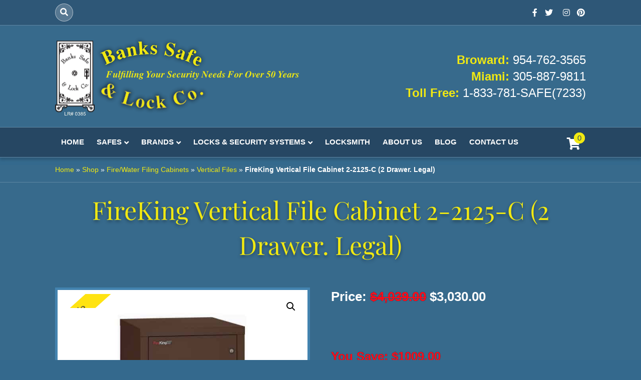

--- FILE ---
content_type: text/html; charset=UTF-8
request_url: https://www.bankssafeco.com/product/fireking-vertical-file-cabinet-2-2125-c-2-drawer-legal/
body_size: 73755
content:
<!DOCTYPE html>
<html lang="en-US">
<head><meta charset="UTF-8" /><script>if(navigator.userAgent.match(/MSIE|Internet Explorer/i)||navigator.userAgent.match(/Trident\/7\..*?rv:11/i)){var href=document.location.href;if(!href.match(/[?&]nowprocket/)){if(href.indexOf("?")==-1){if(href.indexOf("#")==-1){document.location.href=href+"?nowprocket=1"}else{document.location.href=href.replace("#","?nowprocket=1#")}}else{if(href.indexOf("#")==-1){document.location.href=href+"&nowprocket=1"}else{document.location.href=href.replace("#","&nowprocket=1#")}}}}</script><script>(()=>{class RocketLazyLoadScripts{constructor(){this.v="2.0.4",this.userEvents=["keydown","keyup","mousedown","mouseup","mousemove","mouseover","mouseout","touchmove","touchstart","touchend","touchcancel","wheel","click","dblclick","input"],this.attributeEvents=["onblur","onclick","oncontextmenu","ondblclick","onfocus","onmousedown","onmouseenter","onmouseleave","onmousemove","onmouseout","onmouseover","onmouseup","onmousewheel","onscroll","onsubmit"]}async t(){this.i(),this.o(),/iP(ad|hone)/.test(navigator.userAgent)&&this.h(),this.u(),this.l(this),this.m(),this.k(this),this.p(this),this._(),await Promise.all([this.R(),this.L()]),this.lastBreath=Date.now(),this.S(this),this.P(),this.D(),this.O(),this.M(),await this.C(this.delayedScripts.normal),await this.C(this.delayedScripts.defer),await this.C(this.delayedScripts.async),await this.T(),await this.F(),await this.j(),await this.A(),window.dispatchEvent(new Event("rocket-allScriptsLoaded")),this.everythingLoaded=!0,this.lastTouchEnd&&await new Promise(t=>setTimeout(t,500-Date.now()+this.lastTouchEnd)),this.I(),this.H(),this.U(),this.W()}i(){this.CSPIssue=sessionStorage.getItem("rocketCSPIssue"),document.addEventListener("securitypolicyviolation",t=>{this.CSPIssue||"script-src-elem"!==t.violatedDirective||"data"!==t.blockedURI||(this.CSPIssue=!0,sessionStorage.setItem("rocketCSPIssue",!0))},{isRocket:!0})}o(){window.addEventListener("pageshow",t=>{this.persisted=t.persisted,this.realWindowLoadedFired=!0},{isRocket:!0}),window.addEventListener("pagehide",()=>{this.onFirstUserAction=null},{isRocket:!0})}h(){let t;function e(e){t=e}window.addEventListener("touchstart",e,{isRocket:!0}),window.addEventListener("touchend",function i(o){o.changedTouches[0]&&t.changedTouches[0]&&Math.abs(o.changedTouches[0].pageX-t.changedTouches[0].pageX)<10&&Math.abs(o.changedTouches[0].pageY-t.changedTouches[0].pageY)<10&&o.timeStamp-t.timeStamp<200&&(window.removeEventListener("touchstart",e,{isRocket:!0}),window.removeEventListener("touchend",i,{isRocket:!0}),"INPUT"===o.target.tagName&&"text"===o.target.type||(o.target.dispatchEvent(new TouchEvent("touchend",{target:o.target,bubbles:!0})),o.target.dispatchEvent(new MouseEvent("mouseover",{target:o.target,bubbles:!0})),o.target.dispatchEvent(new PointerEvent("click",{target:o.target,bubbles:!0,cancelable:!0,detail:1,clientX:o.changedTouches[0].clientX,clientY:o.changedTouches[0].clientY})),event.preventDefault()))},{isRocket:!0})}q(t){this.userActionTriggered||("mousemove"!==t.type||this.firstMousemoveIgnored?"keyup"===t.type||"mouseover"===t.type||"mouseout"===t.type||(this.userActionTriggered=!0,this.onFirstUserAction&&this.onFirstUserAction()):this.firstMousemoveIgnored=!0),"click"===t.type&&t.preventDefault(),t.stopPropagation(),t.stopImmediatePropagation(),"touchstart"===this.lastEvent&&"touchend"===t.type&&(this.lastTouchEnd=Date.now()),"click"===t.type&&(this.lastTouchEnd=0),this.lastEvent=t.type,t.composedPath&&t.composedPath()[0].getRootNode()instanceof ShadowRoot&&(t.rocketTarget=t.composedPath()[0]),this.savedUserEvents.push(t)}u(){this.savedUserEvents=[],this.userEventHandler=this.q.bind(this),this.userEvents.forEach(t=>window.addEventListener(t,this.userEventHandler,{passive:!1,isRocket:!0})),document.addEventListener("visibilitychange",this.userEventHandler,{isRocket:!0})}U(){this.userEvents.forEach(t=>window.removeEventListener(t,this.userEventHandler,{passive:!1,isRocket:!0})),document.removeEventListener("visibilitychange",this.userEventHandler,{isRocket:!0}),this.savedUserEvents.forEach(t=>{(t.rocketTarget||t.target).dispatchEvent(new window[t.constructor.name](t.type,t))})}m(){const t="return false",e=Array.from(this.attributeEvents,t=>"data-rocket-"+t),i="["+this.attributeEvents.join("],[")+"]",o="[data-rocket-"+this.attributeEvents.join("],[data-rocket-")+"]",s=(e,i,o)=>{o&&o!==t&&(e.setAttribute("data-rocket-"+i,o),e["rocket"+i]=new Function("event",o),e.setAttribute(i,t))};new MutationObserver(t=>{for(const n of t)"attributes"===n.type&&(n.attributeName.startsWith("data-rocket-")||this.everythingLoaded?n.attributeName.startsWith("data-rocket-")&&this.everythingLoaded&&this.N(n.target,n.attributeName.substring(12)):s(n.target,n.attributeName,n.target.getAttribute(n.attributeName))),"childList"===n.type&&n.addedNodes.forEach(t=>{if(t.nodeType===Node.ELEMENT_NODE)if(this.everythingLoaded)for(const i of[t,...t.querySelectorAll(o)])for(const t of i.getAttributeNames())e.includes(t)&&this.N(i,t.substring(12));else for(const e of[t,...t.querySelectorAll(i)])for(const t of e.getAttributeNames())this.attributeEvents.includes(t)&&s(e,t,e.getAttribute(t))})}).observe(document,{subtree:!0,childList:!0,attributeFilter:[...this.attributeEvents,...e]})}I(){this.attributeEvents.forEach(t=>{document.querySelectorAll("[data-rocket-"+t+"]").forEach(e=>{this.N(e,t)})})}N(t,e){const i=t.getAttribute("data-rocket-"+e);i&&(t.setAttribute(e,i),t.removeAttribute("data-rocket-"+e))}k(t){Object.defineProperty(HTMLElement.prototype,"onclick",{get(){return this.rocketonclick||null},set(e){this.rocketonclick=e,this.setAttribute(t.everythingLoaded?"onclick":"data-rocket-onclick","this.rocketonclick(event)")}})}S(t){function e(e,i){let o=e[i];e[i]=null,Object.defineProperty(e,i,{get:()=>o,set(s){t.everythingLoaded?o=s:e["rocket"+i]=o=s}})}e(document,"onreadystatechange"),e(window,"onload"),e(window,"onpageshow");try{Object.defineProperty(document,"readyState",{get:()=>t.rocketReadyState,set(e){t.rocketReadyState=e},configurable:!0}),document.readyState="loading"}catch(t){console.log("WPRocket DJE readyState conflict, bypassing")}}l(t){this.originalAddEventListener=EventTarget.prototype.addEventListener,this.originalRemoveEventListener=EventTarget.prototype.removeEventListener,this.savedEventListeners=[],EventTarget.prototype.addEventListener=function(e,i,o){o&&o.isRocket||!t.B(e,this)&&!t.userEvents.includes(e)||t.B(e,this)&&!t.userActionTriggered||e.startsWith("rocket-")||t.everythingLoaded?t.originalAddEventListener.call(this,e,i,o):(t.savedEventListeners.push({target:this,remove:!1,type:e,func:i,options:o}),"mouseenter"!==e&&"mouseleave"!==e||t.originalAddEventListener.call(this,e,t.savedUserEvents.push,o))},EventTarget.prototype.removeEventListener=function(e,i,o){o&&o.isRocket||!t.B(e,this)&&!t.userEvents.includes(e)||t.B(e,this)&&!t.userActionTriggered||e.startsWith("rocket-")||t.everythingLoaded?t.originalRemoveEventListener.call(this,e,i,o):t.savedEventListeners.push({target:this,remove:!0,type:e,func:i,options:o})}}J(t,e){this.savedEventListeners=this.savedEventListeners.filter(i=>{let o=i.type,s=i.target||window;return e!==o||t!==s||(this.B(o,s)&&(i.type="rocket-"+o),this.$(i),!1)})}H(){EventTarget.prototype.addEventListener=this.originalAddEventListener,EventTarget.prototype.removeEventListener=this.originalRemoveEventListener,this.savedEventListeners.forEach(t=>this.$(t))}$(t){t.remove?this.originalRemoveEventListener.call(t.target,t.type,t.func,t.options):this.originalAddEventListener.call(t.target,t.type,t.func,t.options)}p(t){let e;function i(e){return t.everythingLoaded?e:e.split(" ").map(t=>"load"===t||t.startsWith("load.")?"rocket-jquery-load":t).join(" ")}function o(o){function s(e){const s=o.fn[e];o.fn[e]=o.fn.init.prototype[e]=function(){return this[0]===window&&t.userActionTriggered&&("string"==typeof arguments[0]||arguments[0]instanceof String?arguments[0]=i(arguments[0]):"object"==typeof arguments[0]&&Object.keys(arguments[0]).forEach(t=>{const e=arguments[0][t];delete arguments[0][t],arguments[0][i(t)]=e})),s.apply(this,arguments),this}}if(o&&o.fn&&!t.allJQueries.includes(o)){const e={DOMContentLoaded:[],"rocket-DOMContentLoaded":[]};for(const t in e)document.addEventListener(t,()=>{e[t].forEach(t=>t())},{isRocket:!0});o.fn.ready=o.fn.init.prototype.ready=function(i){function s(){parseInt(o.fn.jquery)>2?setTimeout(()=>i.bind(document)(o)):i.bind(document)(o)}return"function"==typeof i&&(t.realDomReadyFired?!t.userActionTriggered||t.fauxDomReadyFired?s():e["rocket-DOMContentLoaded"].push(s):e.DOMContentLoaded.push(s)),o([])},s("on"),s("one"),s("off"),t.allJQueries.push(o)}e=o}t.allJQueries=[],o(window.jQuery),Object.defineProperty(window,"jQuery",{get:()=>e,set(t){o(t)}})}P(){const t=new Map;document.write=document.writeln=function(e){const i=document.currentScript,o=document.createRange(),s=i.parentElement;let n=t.get(i);void 0===n&&(n=i.nextSibling,t.set(i,n));const c=document.createDocumentFragment();o.setStart(c,0),c.appendChild(o.createContextualFragment(e)),s.insertBefore(c,n)}}async R(){return new Promise(t=>{this.userActionTriggered?t():this.onFirstUserAction=t})}async L(){return new Promise(t=>{document.addEventListener("DOMContentLoaded",()=>{this.realDomReadyFired=!0,t()},{isRocket:!0})})}async j(){return this.realWindowLoadedFired?Promise.resolve():new Promise(t=>{window.addEventListener("load",t,{isRocket:!0})})}M(){this.pendingScripts=[];this.scriptsMutationObserver=new MutationObserver(t=>{for(const e of t)e.addedNodes.forEach(t=>{"SCRIPT"!==t.tagName||t.noModule||t.isWPRocket||this.pendingScripts.push({script:t,promise:new Promise(e=>{const i=()=>{const i=this.pendingScripts.findIndex(e=>e.script===t);i>=0&&this.pendingScripts.splice(i,1),e()};t.addEventListener("load",i,{isRocket:!0}),t.addEventListener("error",i,{isRocket:!0}),setTimeout(i,1e3)})})})}),this.scriptsMutationObserver.observe(document,{childList:!0,subtree:!0})}async F(){await this.X(),this.pendingScripts.length?(await this.pendingScripts[0].promise,await this.F()):this.scriptsMutationObserver.disconnect()}D(){this.delayedScripts={normal:[],async:[],defer:[]},document.querySelectorAll("script[type$=rocketlazyloadscript]").forEach(t=>{t.hasAttribute("data-rocket-src")?t.hasAttribute("async")&&!1!==t.async?this.delayedScripts.async.push(t):t.hasAttribute("defer")&&!1!==t.defer||"module"===t.getAttribute("data-rocket-type")?this.delayedScripts.defer.push(t):this.delayedScripts.normal.push(t):this.delayedScripts.normal.push(t)})}async _(){await this.L();let t=[];document.querySelectorAll("script[type$=rocketlazyloadscript][data-rocket-src]").forEach(e=>{let i=e.getAttribute("data-rocket-src");if(i&&!i.startsWith("data:")){i.startsWith("//")&&(i=location.protocol+i);try{const o=new URL(i).origin;o!==location.origin&&t.push({src:o,crossOrigin:e.crossOrigin||"module"===e.getAttribute("data-rocket-type")})}catch(t){}}}),t=[...new Map(t.map(t=>[JSON.stringify(t),t])).values()],this.Y(t,"preconnect")}async G(t){if(await this.K(),!0!==t.noModule||!("noModule"in HTMLScriptElement.prototype))return new Promise(e=>{let i;function o(){(i||t).setAttribute("data-rocket-status","executed"),e()}try{if(navigator.userAgent.includes("Firefox/")||""===navigator.vendor||this.CSPIssue)i=document.createElement("script"),[...t.attributes].forEach(t=>{let e=t.nodeName;"type"!==e&&("data-rocket-type"===e&&(e="type"),"data-rocket-src"===e&&(e="src"),i.setAttribute(e,t.nodeValue))}),t.text&&(i.text=t.text),t.nonce&&(i.nonce=t.nonce),i.hasAttribute("src")?(i.addEventListener("load",o,{isRocket:!0}),i.addEventListener("error",()=>{i.setAttribute("data-rocket-status","failed-network"),e()},{isRocket:!0}),setTimeout(()=>{i.isConnected||e()},1)):(i.text=t.text,o()),i.isWPRocket=!0,t.parentNode.replaceChild(i,t);else{const i=t.getAttribute("data-rocket-type"),s=t.getAttribute("data-rocket-src");i?(t.type=i,t.removeAttribute("data-rocket-type")):t.removeAttribute("type"),t.addEventListener("load",o,{isRocket:!0}),t.addEventListener("error",i=>{this.CSPIssue&&i.target.src.startsWith("data:")?(console.log("WPRocket: CSP fallback activated"),t.removeAttribute("src"),this.G(t).then(e)):(t.setAttribute("data-rocket-status","failed-network"),e())},{isRocket:!0}),s?(t.fetchPriority="high",t.removeAttribute("data-rocket-src"),t.src=s):t.src="data:text/javascript;base64,"+window.btoa(unescape(encodeURIComponent(t.text)))}}catch(i){t.setAttribute("data-rocket-status","failed-transform"),e()}});t.setAttribute("data-rocket-status","skipped")}async C(t){const e=t.shift();return e?(e.isConnected&&await this.G(e),this.C(t)):Promise.resolve()}O(){this.Y([...this.delayedScripts.normal,...this.delayedScripts.defer,...this.delayedScripts.async],"preload")}Y(t,e){this.trash=this.trash||[];let i=!0;var o=document.createDocumentFragment();t.forEach(t=>{const s=t.getAttribute&&t.getAttribute("data-rocket-src")||t.src;if(s&&!s.startsWith("data:")){const n=document.createElement("link");n.href=s,n.rel=e,"preconnect"!==e&&(n.as="script",n.fetchPriority=i?"high":"low"),t.getAttribute&&"module"===t.getAttribute("data-rocket-type")&&(n.crossOrigin=!0),t.crossOrigin&&(n.crossOrigin=t.crossOrigin),t.integrity&&(n.integrity=t.integrity),t.nonce&&(n.nonce=t.nonce),o.appendChild(n),this.trash.push(n),i=!1}}),document.head.appendChild(o)}W(){this.trash.forEach(t=>t.remove())}async T(){try{document.readyState="interactive"}catch(t){}this.fauxDomReadyFired=!0;try{await this.K(),this.J(document,"readystatechange"),document.dispatchEvent(new Event("rocket-readystatechange")),await this.K(),document.rocketonreadystatechange&&document.rocketonreadystatechange(),await this.K(),this.J(document,"DOMContentLoaded"),document.dispatchEvent(new Event("rocket-DOMContentLoaded")),await this.K(),this.J(window,"DOMContentLoaded"),window.dispatchEvent(new Event("rocket-DOMContentLoaded"))}catch(t){console.error(t)}}async A(){try{document.readyState="complete"}catch(t){}try{await this.K(),this.J(document,"readystatechange"),document.dispatchEvent(new Event("rocket-readystatechange")),await this.K(),document.rocketonreadystatechange&&document.rocketonreadystatechange(),await this.K(),this.J(window,"load"),window.dispatchEvent(new Event("rocket-load")),await this.K(),window.rocketonload&&window.rocketonload(),await this.K(),this.allJQueries.forEach(t=>t(window).trigger("rocket-jquery-load")),await this.K(),this.J(window,"pageshow");const t=new Event("rocket-pageshow");t.persisted=this.persisted,window.dispatchEvent(t),await this.K(),window.rocketonpageshow&&window.rocketonpageshow({persisted:this.persisted})}catch(t){console.error(t)}}async K(){Date.now()-this.lastBreath>45&&(await this.X(),this.lastBreath=Date.now())}async X(){return document.hidden?new Promise(t=>setTimeout(t)):new Promise(t=>requestAnimationFrame(t))}B(t,e){return e===document&&"readystatechange"===t||(e===document&&"DOMContentLoaded"===t||(e===window&&"DOMContentLoaded"===t||(e===window&&"load"===t||e===window&&"pageshow"===t)))}static run(){(new RocketLazyLoadScripts).t()}}RocketLazyLoadScripts.run()})();</script>

<meta name='viewport' content='width=device-width, initial-scale=1.0' />
<meta http-equiv='X-UA-Compatible' content='IE=edge' />
<link rel="profile" href="https://gmpg.org/xfn/11" />
<meta name='robots' content='index, follow, max-image-preview:large, max-snippet:-1, max-video-preview:-1' />

	<!-- This site is optimized with the Yoast SEO plugin v26.8 - https://yoast.com/product/yoast-seo-wordpress/ -->
	<title>FireKing Vertical File Cabinet 2-2125-C (2 Drawer. Legal) &#8226; Bank Safe &amp; Lock Co</title>
<link data-rocket-prefetch href="https://www.google-analytics.com" rel="dns-prefetch">
<link data-rocket-prefetch href="https://www.googletagmanager.com" rel="dns-prefetch">
<link data-rocket-prefetch href="https://assets.pinterest.com" rel="dns-prefetch">
<link data-rocket-prefetch href="https://chimpstatic.com" rel="dns-prefetch">
<link data-rocket-prefetch href="https://connect.facebook.net" rel="dns-prefetch">
<link data-rocket-prefetch href="https://s.pinimg.com" rel="dns-prefetch">
<link data-rocket-prefetch href="https://fonts.googleapis.com" rel="dns-prefetch">
<link data-rocket-prefetch href="https://acsbapp.com" rel="dns-prefetch">
<link data-rocket-prefetch href="https://code.tidio.co" rel="dns-prefetch">
<link data-rocket-prefetch href="https://www.youtube.com" rel="dns-prefetch">
<link data-rocket-prefetch href="https://capi-automation.s3.us-east-2.amazonaws.com" rel="dns-prefetch">
<link data-rocket-prefetch href="https://js.stripe.com" rel="dns-prefetch">
<link data-rocket-preload as="style" href="https://fonts.googleapis.com/css?family=Playfair%20Display%3A400&#038;display=swap" rel="preload">
<link href="https://fonts.googleapis.com/css?family=Playfair%20Display%3A400&#038;display=swap" media="print" onload="this.media=&#039;all&#039;" rel="stylesheet">
<style id="wpr-usedcss">img:is([sizes=auto i],[sizes^="auto," i]){contain-intrinsic-size:3000px 1500px}.acfwf-bogo-discount-summary-block{padding:0 1em}.wc-block-components-notice-banner>svg{align-self:center}.wc-block-components-notice-banner>div{display:flex;align-items:center;height:100%;justify-content:space-between}.wc-block-components-order-meta .wc-block-components-notice-banner{padding:0 4px}.wc-block-components-order-meta .wc-block-components-notice-banner div{display:block}.wc-block-components-order-meta .wc-block-components-notice-banner button{margin-top:.25em}img.emoji{display:inline!important;border:none!important;box-shadow:none!important;height:1em!important;width:1em!important;margin:0 .07em!important;vertical-align:-.1em!important;background:0 0!important;padding:0!important}:root{--wp-block-synced-color:#7a00df;--wp-block-synced-color--rgb:122,0,223;--wp-bound-block-color:var(--wp-block-synced-color);--wp-editor-canvas-background:#ddd;--wp-admin-theme-color:#007cba;--wp-admin-theme-color--rgb:0,124,186;--wp-admin-theme-color-darker-10:#006ba1;--wp-admin-theme-color-darker-10--rgb:0,107,160.5;--wp-admin-theme-color-darker-20:#005a87;--wp-admin-theme-color-darker-20--rgb:0,90,135;--wp-admin-border-width-focus:2px}@media (min-resolution:192dpi){:root{--wp-admin-border-width-focus:1.5px}}:root{--wp--preset--font-size--normal:16px;--wp--preset--font-size--huge:42px}.screen-reader-text{border:0;clip-path:inset(50%);height:1px;margin:-1px;overflow:hidden;padding:0;position:absolute;width:1px;word-wrap:normal!important}.screen-reader-text:focus{background-color:#ddd;clip-path:none;color:#444;display:block;font-size:1em;height:auto;left:5px;line-height:normal;padding:15px 23px 14px;text-decoration:none;top:5px;width:auto;z-index:100000}html :where(.has-border-color){border-style:solid}html :where([style*=border-top-color]){border-top-style:solid}html :where([style*=border-right-color]){border-right-style:solid}html :where([style*=border-bottom-color]){border-bottom-style:solid}html :where([style*=border-left-color]){border-left-style:solid}html :where([style*=border-width]){border-style:solid}html :where([style*=border-top-width]){border-top-style:solid}html :where([style*=border-right-width]){border-right-style:solid}html :where([style*=border-bottom-width]){border-bottom-style:solid}html :where([style*=border-left-width]){border-left-style:solid}html :where(img[class*=wp-image-]){height:auto;max-width:100%}:where(figure){margin:0 0 1em}html :where(.is-position-sticky){--wp-admin--admin-bar--position-offset:var(--wp-admin--admin-bar--height,0px)}.screen-reader-text{clip:rect(1px,1px,1px,1px);word-wrap:normal!important;border:0;clip-path:inset(50%);height:1px;margin:-1px;overflow:hidden;overflow-wrap:normal!important;padding:0;position:absolute!important;width:1px}.screen-reader-text:focus{clip:auto!important;background-color:#fff;border-radius:3px;box-shadow:0 0 2px 2px rgba(0,0,0,.6);clip-path:none;color:#2b2d2f;display:block;font-size:.875rem;font-weight:700;height:auto;left:5px;line-height:normal;padding:15px 23px 14px;text-decoration:none;top:5px;width:auto;z-index:100000}.wc-block-components-notice-banner{align-content:flex-start;align-items:stretch;background-color:#fff;border:1px solid #2f2f2f;border-radius:4px;box-sizing:border-box;color:#2f2f2f;display:flex;font-size:.875em;font-weight:400;gap:12px;line-height:1.5;margin:16px 0;padding:16px!important}.wc-block-components-notice-banner>svg{fill:#fff;background-color:#2f2f2f;border-radius:50%;flex-grow:0;flex-shrink:0;height:100%;padding:2px}.wc-block-components-notice-banner:focus{outline-width:0}.wc-block-components-notice-banner:focus-visible{outline-style:solid;outline-width:2px}:root{--wp--preset--aspect-ratio--square:1;--wp--preset--aspect-ratio--4-3:4/3;--wp--preset--aspect-ratio--3-4:3/4;--wp--preset--aspect-ratio--3-2:3/2;--wp--preset--aspect-ratio--2-3:2/3;--wp--preset--aspect-ratio--16-9:16/9;--wp--preset--aspect-ratio--9-16:9/16;--wp--preset--color--black:#000000;--wp--preset--color--cyan-bluish-gray:#abb8c3;--wp--preset--color--white:#ffffff;--wp--preset--color--pale-pink:#f78da7;--wp--preset--color--vivid-red:#cf2e2e;--wp--preset--color--luminous-vivid-orange:#ff6900;--wp--preset--color--luminous-vivid-amber:#fcb900;--wp--preset--color--light-green-cyan:#7bdcb5;--wp--preset--color--vivid-green-cyan:#00d084;--wp--preset--color--pale-cyan-blue:#8ed1fc;--wp--preset--color--vivid-cyan-blue:#0693e3;--wp--preset--color--vivid-purple:#9b51e0;--wp--preset--color--fl-heading-text:#333333;--wp--preset--color--fl-body-bg:#34698d;--wp--preset--color--fl-body-text:#ffffff;--wp--preset--color--fl-accent:#f0e737;--wp--preset--color--fl-accent-hover:#f0e737;--wp--preset--color--fl-topbar-bg:#2e5777;--wp--preset--color--fl-topbar-text:#ffffff;--wp--preset--color--fl-topbar-link:#ffffff;--wp--preset--color--fl-topbar-hover:#ffffff;--wp--preset--color--fl-header-bg:#376a8c;--wp--preset--color--fl-header-text:#ffffff;--wp--preset--color--fl-header-link:#ffffff;--wp--preset--color--fl-header-hover:#ffffff;--wp--preset--color--fl-nav-bg:#264763;--wp--preset--color--fl-nav-link:#ffffff;--wp--preset--color--fl-nav-hover:#ffffff;--wp--preset--color--fl-content-bg:#376a8c;--wp--preset--color--fl-footer-widgets-bg:#1b3044;--wp--preset--color--fl-footer-widgets-text:#ffffff;--wp--preset--color--fl-footer-widgets-link:#ffffff;--wp--preset--color--fl-footer-widgets-hover:#ffffff;--wp--preset--color--fl-footer-bg:#0d1721;--wp--preset--color--fl-footer-text:#ffffff;--wp--preset--color--fl-footer-link:#ffffff;--wp--preset--color--fl-footer-hover:#ffffff;--wp--preset--gradient--vivid-cyan-blue-to-vivid-purple:linear-gradient(135deg,rgb(6, 147, 227) 0%,rgb(155, 81, 224) 100%);--wp--preset--gradient--light-green-cyan-to-vivid-green-cyan:linear-gradient(135deg,rgb(122, 220, 180) 0%,rgb(0, 208, 130) 100%);--wp--preset--gradient--luminous-vivid-amber-to-luminous-vivid-orange:linear-gradient(135deg,rgb(252, 185, 0) 0%,rgb(255, 105, 0) 100%);--wp--preset--gradient--luminous-vivid-orange-to-vivid-red:linear-gradient(135deg,rgb(255, 105, 0) 0%,rgb(207, 46, 46) 100%);--wp--preset--gradient--very-light-gray-to-cyan-bluish-gray:linear-gradient(135deg,rgb(238, 238, 238) 0%,rgb(169, 184, 195) 100%);--wp--preset--gradient--cool-to-warm-spectrum:linear-gradient(135deg,rgb(74, 234, 220) 0%,rgb(151, 120, 209) 20%,rgb(207, 42, 186) 40%,rgb(238, 44, 130) 60%,rgb(251, 105, 98) 80%,rgb(254, 248, 76) 100%);--wp--preset--gradient--blush-light-purple:linear-gradient(135deg,rgb(255, 206, 236) 0%,rgb(152, 150, 240) 100%);--wp--preset--gradient--blush-bordeaux:linear-gradient(135deg,rgb(254, 205, 165) 0%,rgb(254, 45, 45) 50%,rgb(107, 0, 62) 100%);--wp--preset--gradient--luminous-dusk:linear-gradient(135deg,rgb(255, 203, 112) 0%,rgb(199, 81, 192) 50%,rgb(65, 88, 208) 100%);--wp--preset--gradient--pale-ocean:linear-gradient(135deg,rgb(255, 245, 203) 0%,rgb(182, 227, 212) 50%,rgb(51, 167, 181) 100%);--wp--preset--gradient--electric-grass:linear-gradient(135deg,rgb(202, 248, 128) 0%,rgb(113, 206, 126) 100%);--wp--preset--gradient--midnight:linear-gradient(135deg,rgb(2, 3, 129) 0%,rgb(40, 116, 252) 100%);--wp--preset--font-size--small:13px;--wp--preset--font-size--medium:20px;--wp--preset--font-size--large:36px;--wp--preset--font-size--x-large:42px;--wp--preset--spacing--20:0.44rem;--wp--preset--spacing--30:0.67rem;--wp--preset--spacing--40:1rem;--wp--preset--spacing--50:1.5rem;--wp--preset--spacing--60:2.25rem;--wp--preset--spacing--70:3.38rem;--wp--preset--spacing--80:5.06rem;--wp--preset--shadow--natural:6px 6px 9px rgba(0, 0, 0, .2);--wp--preset--shadow--deep:12px 12px 50px rgba(0, 0, 0, .4);--wp--preset--shadow--sharp:6px 6px 0px rgba(0, 0, 0, .2);--wp--preset--shadow--outlined:6px 6px 0px -3px rgb(255, 255, 255),6px 6px rgb(0, 0, 0);--wp--preset--shadow--crisp:6px 6px 0px rgb(0, 0, 0)}:where(.is-layout-flex){gap:.5em}:where(.is-layout-grid){gap:.5em}:where(.wp-block-columns.is-layout-flex){gap:2em}:where(.wp-block-columns.is-layout-grid){gap:2em}:where(.wp-block-post-template.is-layout-flex){gap:1.25em}:where(.wp-block-post-template.is-layout-grid){gap:1.25em}.woof_container{padding-bottom:5px;margin-bottom:9px}.woof_container select{width:100%}.woof_container label{display:inline-block!important}ul.woof_list{margin:0!important;list-style:none!important}li.woof_list{list-style:none!important}.woof_list li{list-style:none!important}.woof_block_html_items ul{margin-left:0!important}.woof_list label{vertical-align:middle;padding-top:4px;padding-bottom:4px;display:inline-block!important}.woof_auto_show{position:absolute;z-index:1001;width:100%}.woof_sid_auto_shortcode .woof_container{width:33%;min-width:150px}.woof_sid_auto_shortcode .woof_container{overflow-x:hidden;overflow-y:auto;min-height:fit-content;max-height:250px}.woof_sid_auto_shortcode .woof_container_inner{padding-left:5px}.woof_submit_search_form{float:left}li.woof_childs_list_li{padding-bottom:0!important}div.woof_info_popup{position:fixed;top:48%;left:48%;z-index:10001;display:none;overflow:hidden;padding:20px;border-radius:5px;background-color:rgba(0,0,0,.6);box-shadow:inset 0 0 0 1px rgba(0,0,0,.6),inset 0 0 0 2px rgba(255,255,255,.2);color:#fff;font-size:22px;font-family:Oswald,sans-serif}.woof_products_top_panel{overflow:hidden;line-height:32px;margin:5px 0 15px;display:none;position:relative;z-index:99;clear:both}.woof_products_top_panel_ul li ul li{margin:0 5px 0 0!important}.woof_products_top_panel_ul a{text-decoration:none}.woof_reset_button_2{padding:2px 7px}.woof_products_top_panel ul{margin:0!important;padding:0!important}.woof_products_top_panel li{float:left;margin:0 15px 0 0!important;list-style:none!important}.woof_products_top_panel li a{text-decoration:none}.woof_products_top_panel li a:hover{text-decoration:none}.woof_products_top_panel li span{padding-right:16px;background:url(https://www.bankssafeco.com/wp-content/plugins/woocommerce-products-filter/img/delete.png);background-size:14px 14px;background-repeat:no-repeat;background-position:right}.woof_products_top_panel li span:hover{background-size:14px 14px}.woof_sid_auto_shortcode{background:#fff;border:1px solid #eee;border-radius:3px;box-shadow:inset 0 1px 0 0 #fff;background:#fefefe;margin-bottom:11px;clear:both}.woof_sid_auto_shortcode.woof{padding:16px}.woof_hide_auto_form,.woof_show_auto_form{display:inline-block!important;margin-bottom:3px!important}.woof_hide_auto_form,.woof_show_auto_form{background:url("https://www.bankssafeco.com/wp-content/plugins/woocommerce-products-filter/img/magnifying-glass.svg");background-size:cover;width:32px;height:32px;display:inline-block;background-repeat:no-repeat}.woocommerce-ordering{position:relative;z-index:3}.woof_sid_auto_shortcode .woof_redraw_zone{position:relative;width:100%;z-index:1001;display:flex;flex-wrap:wrap}.woof_childs_list_opener{vertical-align:middle;margin-left:7px!important;margin-top:0!important;display:inline-block!important;line-height:0!important}.woof_childs_list_opener span{display:inline-block;background-size:cover!important;background-repeat:no-repeat!important;background-position:right;width:13px;height:13px}.woof_childs_list_opener span.woof_is_closed{background:url(https://www.bankssafeco.com/wp-content/plugins/woocommerce-products-filter/img/plus2.svg)}.woof_childs_list_opener span.woof_is_opened{background:url(https://www.bankssafeco.com/wp-content/plugins/woocommerce-products-filter/img/minus2.svg)}.woof_childs_list_opener span:hover{background-size:18px 18px}ul.woof_list li{margin:0 3px 4px}.woof .widget_price_filter .price_slider_amount{text-align:right;line-height:2.4em;font-size:.8751em}.woof .widget_price_filter .price_slider_amount .button{font-size:1.15em;float:right!important}.woof .widget_price_filter .price_slider_wrapper .ui-widget-content{border-radius:1em;background:#d5d5d5}.woof .widget_price_filter .price_slider_wrapper .ui-widget-content{background-color:#602053;border:0;border-radius:1em}.woof .widget_price_filter .price_slider_wrapper .ui-widget-content{background:#d5d5d5;border-radius:1em}.woof .woocommerce .widget_price_filter .price_slider{margin-bottom:1em}.woof .widget_price_filter .price_slider{margin-bottom:1em}.woof_overflow_hidden{overflow:hidden}.woof_price_filter_dropdown{width:100%}.chosen-container{margin-bottom:3px;max-width:100%}.woof_checkbox_label{margin-left:7px!important}a.woof_front_toggle{float:right;text-decoration:none}.woof_front_toggle img{height:20px}.woof_radio_term_reset_visible{display:inline-block!important;padding:2px 0 0 7px}.woof label{cursor:pointer}.woof_hidden_term{display:none!important}a.woof_start_filtering_btn{display:inline-block;padding:9px 12px;border:2px solid #ccc;border-radius:3px;text-decoration:none!important;transition:all .5s}a.woof_start_filtering_btn:hover{color:#0073d2!important;border-color:#0073d2;text-decoration:none}a.woof_start_filtering_btn2{display:inline-block;padding:9px 12px;border:2px solid #0073d2;border-radius:7px;text-decoration:none!important;color:#0073d2!important}.woof_price_filter_txt{width:75px!important}a.chosen-single{text-decoration:none!important}input.woof_checkbox_term,input.woof_radio_term{vertical-align:middle}@media only screen and (max-width :992px){.woof_sid_auto_shortcode .woof_container{clear:both;width:100%}.woof_sid_auto_shortcode .woof_container .chosen-container{width:100%!important}}.woof_container_inner .woof_tooltip_header{display:inline-block;height:15px;width:auto;vertical-align:top}.woof_container_inner h4{margin-bottom:9px}.woof_container .woof_container_inner input[type=search]{line-height:normal!important;border:1px solid #eee}.woof_show_filter_for_mobile.woof{opacity:.95;position:fixed;top:100%;background:#fff;z-index:9999;overflow:auto;height:100%;display:block!important;width:100%;right:0;padding:30px;padding-bottom:100px;animation:.5s move_top;animation-fill-mode:forwards}.woof_hide_mobile_filter img,.woof_show_mobile_filter img{display:inline-block;width:30px}.woof_hide_mobile_filter span,.woof_show_mobile_filter span{font-size:20px;display:inline-block;vertical-align:top;font-weight:600}.woof_hide_mobile_filter{margin-bottom:10px;display:none;cursor:pointer}.woof_show_filter_for_mobile .woof_hide_mobile_filter{display:block}@keyframes move_top{100%{top:30px}}.woof .widget_price_filter .price_slider_amount .button{float:left}.woof_use_beauty_scroll::-webkit-scrollbar{width:6px}.woof_use_beauty_scroll::-webkit-scrollbar-track{box-shadow:inset 0 0 6px rgba(100,100,100,.3);border-radius:5px}.woof_use_beauty_scroll::-webkit-scrollbar-thumb{border-radius:5px;background:rgba(220,220,220,.8);box-shadow:inset 0 0 6px rgba(200,200,200,.5)}.woof_use_beauty_scroll::-webkit-scrollbar-thumb:window-inactive{background:rgba(120,120,120,.4)}.woof_use_beauty_scroll{overflow-y:scroll}ul.woof_list{padding-left:0!important;margin-left:0!important}.widget .woof_redraw_zone ul li,.widget .woof_redraw_zone ul li a{border-bottom:none;padding:0;box-shadow:none;margin:0}.widget .woof_redraw_zone ol,.widget .woof_redraw_zone ul{border:none;box-shadow:none}.woof_products_top_panel li span{background:url(https://www.bankssafeco.com/wp-content/plugins/woocommerce-products-filter/img/delete.png);background-size:14px 14px;background-repeat:no-repeat;background-position:right}.chosen-container{position:relative;display:inline-block;vertical-align:middle;font-size:13px;user-select:none}.chosen-container *{box-sizing:border-box}.chosen-container a{cursor:pointer}.chosen-container .chosen-single .group-name,.chosen-container .search-choice .group-name{margin-right:4px;overflow:hidden;white-space:nowrap;text-overflow:ellipsis;font-weight:400;color:#999}.chosen-container .chosen-single .group-name:after,.chosen-container .search-choice .group-name:after{content:":";padding-left:2px;vertical-align:top}.chosen-container .chosen-results li.disabled-result{display:list-item;color:#ccc;cursor:default}.chosen-container-active .chosen-single{border:1px solid #5897fb}.chosen-container-active.chosen-with-drop .chosen-single{border:1px solid #aaa;border-bottom-right-radius:0;border-bottom-left-radius:0}.chosen-container-active.chosen-with-drop .chosen-single div{border-left:none;background:0 0}.chosen-container-active.chosen-with-drop .chosen-single div b{background-position:-18px 2px}.chosen-disabled{opacity:.5!important;cursor:default}.chosen-disabled .chosen-single{cursor:default}.chosen-rtl{text-align:right}.chosen-rtl .chosen-single{overflow:visible;padding:0 8px 0 0}.chosen-rtl .chosen-single span{margin-right:0;margin-left:26px;direction:rtl}.chosen-rtl .chosen-single-with-deselect span{margin-left:38px}.chosen-rtl .chosen-single div{right:auto;left:3px}.chosen-rtl .chosen-single abbr{right:auto;left:26px}.chosen-rtl.chosen-container-active.chosen-with-drop .chosen-single div{border-right:none}.woocommerce .woocommerce-error .button,.woocommerce .woocommerce-info .button,.woocommerce .woocommerce-message .button,.woocommerce-page .woocommerce-error .button,.woocommerce-page .woocommerce-info .button,.woocommerce-page .woocommerce-message .button{float:right}.woocommerce img,.woocommerce-page img{height:auto;max-width:100%}.woocommerce #content div.product div.images,.woocommerce div.product div.images,.woocommerce-page #content div.product div.images,.woocommerce-page div.product div.images{float:left;width:48%}.woocommerce #content div.product div.thumbnails::after,.woocommerce #content div.product div.thumbnails::before,.woocommerce div.product div.thumbnails::after,.woocommerce div.product div.thumbnails::before,.woocommerce-page #content div.product div.thumbnails::after,.woocommerce-page #content div.product div.thumbnails::before,.woocommerce-page div.product div.thumbnails::after,.woocommerce-page div.product div.thumbnails::before{content:" ";display:table}.woocommerce #content div.product div.thumbnails::after,.woocommerce div.product div.thumbnails::after,.woocommerce-page #content div.product div.thumbnails::after,.woocommerce-page div.product div.thumbnails::after{clear:both}.woocommerce #content div.product div.thumbnails a,.woocommerce div.product div.thumbnails a,.woocommerce-page #content div.product div.thumbnails a,.woocommerce-page div.product div.thumbnails a{float:left;width:30.75%;margin-right:3.8%;margin-bottom:1em}.woocommerce #content div.product div.thumbnails a.last,.woocommerce div.product div.thumbnails a.last,.woocommerce-page #content div.product div.thumbnails a.last,.woocommerce-page div.product div.thumbnails a.last{margin-right:0}.woocommerce #content div.product div.thumbnails a.first,.woocommerce div.product div.thumbnails a.first,.woocommerce-page #content div.product div.thumbnails a.first,.woocommerce-page div.product div.thumbnails a.first{clear:both}.woocommerce div.product div.thumbnails.columns-1 a{width:100%;margin-right:0;float:none}.woocommerce div.product div.thumbnails.columns-2 a{width:48%}.woocommerce #content div.product div.thumbnails.columns-4 a,.woocommerce div.product div.thumbnails.columns-4 a,.woocommerce-page #content div.product div.thumbnails.columns-4 a,.woocommerce-page div.product div.thumbnails.columns-4 a{width:22.05%}.woocommerce div.product div.thumbnails.columns-5 a{width:16.9%}.woocommerce #content div.product div.summary,.woocommerce div.product div.summary,.woocommerce-page #content div.product div.summary,.woocommerce-page div.product div.summary{float:right;width:48%;clear:none}.woocommerce #content div.product .woocommerce-tabs,.woocommerce div.product .woocommerce-tabs,.woocommerce-page #content div.product .woocommerce-tabs,.woocommerce-page div.product .woocommerce-tabs{clear:both}.woocommerce #content div.product .woocommerce-tabs ul.tabs::after,.woocommerce #content div.product .woocommerce-tabs ul.tabs::before,.woocommerce div.product .woocommerce-tabs ul.tabs::after,.woocommerce div.product .woocommerce-tabs ul.tabs::before,.woocommerce-page #content div.product .woocommerce-tabs ul.tabs::after,.woocommerce-page #content div.product .woocommerce-tabs ul.tabs::before,.woocommerce-page div.product .woocommerce-tabs ul.tabs::after,.woocommerce-page div.product .woocommerce-tabs ul.tabs::before{content:" ";display:table}.woocommerce #content div.product .woocommerce-tabs ul.tabs::after,.woocommerce div.product .woocommerce-tabs ul.tabs::after,.woocommerce-page #content div.product .woocommerce-tabs ul.tabs::after,.woocommerce-page div.product .woocommerce-tabs ul.tabs::after{clear:both}.woocommerce #content div.product .woocommerce-tabs ul.tabs li,.woocommerce div.product .woocommerce-tabs ul.tabs li,.woocommerce-page #content div.product .woocommerce-tabs ul.tabs li,.woocommerce-page div.product .woocommerce-tabs ul.tabs li{display:inline-block}.woocommerce div.product #reviews .comment::after,.woocommerce div.product #reviews .comment::before{content:" ";display:table}.woocommerce div.product #reviews .comment::after{clear:both}.woocommerce div.product #reviews .comment img{float:right;height:auto}.woocommerce ul.products,.woocommerce-page ul.products{clear:both}.woocommerce ul.products::after,.woocommerce ul.products::before,.woocommerce-page ul.products::after,.woocommerce-page ul.products::before{content:" ";display:table}.woocommerce ul.products::after,.woocommerce-page ul.products::after{clear:both}.woocommerce ul.products li.product,.woocommerce-page ul.products li.product{float:left;margin:0 3.8% 2.992em 0;padding:0;position:relative;width:22.05%;margin-left:0}.woocommerce ul.products li.first,.woocommerce-page ul.products li.first{clear:both}.woocommerce ul.products li.last,.woocommerce-page ul.products li.last{margin-right:0}.woocommerce .woocommerce-result-count,.woocommerce-page .woocommerce-result-count{float:left}.woocommerce .woocommerce-ordering,.woocommerce-page .woocommerce-ordering{float:right}.woocommerce #content table.cart img,.woocommerce table.cart img,.woocommerce-page #content table.cart img,.woocommerce-page table.cart img{height:auto}.woocommerce #content table.cart td.actions,.woocommerce table.cart td.actions,.woocommerce-page #content table.cart td.actions,.woocommerce-page table.cart td.actions{text-align:right}.woocommerce #content table.cart td.actions .input-text,.woocommerce table.cart td.actions .input-text,.woocommerce-page #content table.cart td.actions .input-text,.woocommerce-page table.cart td.actions .input-text{width:80px}.woocommerce #content table.cart td.actions .coupon,.woocommerce table.cart td.actions .coupon,.woocommerce-page #content table.cart td.actions .coupon,.woocommerce-page table.cart td.actions .coupon{float:left}.woocommerce .cart-collaterals,.woocommerce-page .cart-collaterals{width:100%}.woocommerce .cart-collaterals::after,.woocommerce .cart-collaterals::before,.woocommerce-page .cart-collaterals::after,.woocommerce-page .cart-collaterals::before{content:" ";display:table}.woocommerce .cart-collaterals::after,.woocommerce-page .cart-collaterals::after{clear:both}.woocommerce .cart-collaterals .related,.woocommerce-page .cart-collaterals .related{width:30.75%;float:left}.woocommerce .cart-collaterals .cart_totals,.woocommerce-page .cart-collaterals .cart_totals{float:right;width:48%}.woocommerce form .form-row::after,.woocommerce form .form-row::before,.woocommerce-page form .form-row::after,.woocommerce-page form .form-row::before{content:" ";display:table}.woocommerce form .form-row::after,.woocommerce-page form .form-row::after{clear:both}.woocommerce form .form-row label,.woocommerce-page form .form-row label{display:block}.woocommerce form .form-row label.checkbox,.woocommerce-page form .form-row label.checkbox{display:inline}.woocommerce form .form-row select,.woocommerce-page form .form-row select{width:100%}.woocommerce form .form-row .input-text,.woocommerce-page form .form-row .input-text{box-sizing:border-box;width:100%}.woocommerce form .password-input,.woocommerce-page form .password-input{display:flex;flex-direction:column;justify-content:center;position:relative}.woocommerce form .password-input input[type=password],.woocommerce-page form .password-input input[type=password]{padding-right:2.5rem}.woocommerce form .password-input input::-ms-reveal,.woocommerce-page form .password-input input::-ms-reveal{display:none}.woocommerce form .show-password-input,.woocommerce-page form .show-password-input{background-color:transparent;border-radius:0;border:0;color:var(--wc-form-color-text,#000);cursor:pointer;font-size:inherit;line-height:inherit;margin:0;padding:0;position:absolute;right:.7em;text-decoration:none;top:50%;transform:translateY(-50%);-moz-osx-font-smoothing:inherit;-webkit-appearance:none;-webkit-font-smoothing:inherit}.woocommerce form .show-password-input::before,.woocommerce-page form .show-password-input::before{background-repeat:no-repeat;background-size:cover;background-image:url('data:image/svg+xml,<svg width="20" height="20" viewBox="0 0 20 20" fill="none" xmlns="http://www.w3.org/2000/svg"><path d="M17.3 3.3C16.9 2.9 16.2 2.9 15.7 3.3L13.3 5.7C12.2437 5.3079 11.1267 5.1048 10 5.1C6.2 5.2 2.8 7.2 1 10.5C1.2 10.9 1.5 11.3 1.8 11.7C2.6 12.8 3.6 13.7 4.7 14.4L3 16.1C2.6 16.5 2.5 17.2 3 17.7C3.4 18.1 4.1 18.2 4.6 17.7L17.3 4.9C17.7 4.4 17.7 3.7 17.3 3.3ZM6.7 12.3L5.4 13.6C4.2 12.9 3.1 11.9 2.3 10.7C3.5 9 5.1 7.8 7 7.2C5.7 8.6 5.6 10.8 6.7 12.3ZM10.1 9C9.6 8.5 9.7 7.7 10.2 7.2C10.7 6.8 11.4 6.8 11.9 7.2L10.1 9ZM18.3 9.5C17.8 8.8 17.2 8.1 16.5 7.6L15.5 8.6C16.3 9.2 17 9.9 17.6 10.8C15.9 13.4 13 15 9.9 15H9.1L8.1 16C8.8 15.9 9.4 16 10 16C13.3 16 16.4 14.4 18.3 11.7C18.6 11.3 18.8 10.9 19.1 10.5C18.8 10.2 18.6 9.8 18.3 9.5ZM14 10L10 14C12.2 14 14 12.2 14 10Z" fill="%23111111"/></svg>');content:"";display:block;height:22px;width:22px}.woocommerce form .show-password-input.display-password::before,.woocommerce-page form .show-password-input.display-password::before{background-image:url('data:image/svg+xml,<svg width="20" height="20" viewBox="0 0 20 20" fill="none" xmlns="http://www.w3.org/2000/svg"><path d="M18.3 9.49999C15 4.89999 8.50002 3.79999 3.90002 7.19999C2.70002 8.09999 1.70002 9.29999 0.900024 10.6C1.10002 11 1.40002 11.4 1.70002 11.8C5.00002 16.4 11.3 17.4 15.9 14.2C16.8 13.5 17.6 12.8 18.3 11.8C18.6 11.4 18.8 11 19.1 10.6C18.8 10.2 18.6 9.79999 18.3 9.49999ZM10.1 7.19999C10.6 6.69999 11.4 6.69999 11.9 7.19999C12.4 7.69999 12.4 8.49999 11.9 8.99999C11.4 9.49999 10.6 9.49999 10.1 8.99999C9.60003 8.49999 9.60003 7.69999 10.1 7.19999ZM10 14.9C6.90002 14.9 4.00002 13.3 2.30002 10.7C3.50002 8.99999 5.10002 7.79999 7.00002 7.19999C6.30002 7.99999 6.00002 8.89999 6.00002 9.89999C6.00002 12.1 7.70002 14 10 14C12.2 14 14.1 12.3 14.1 9.99999V9.89999C14.1 8.89999 13.7 7.89999 13 7.19999C14.9 7.79999 16.5 8.99999 17.7 10.7C16 13.3 13.1 14.9 10 14.9Z" fill="%23111111"/></svg>')}.woocommerce #payment .form-row select,.woocommerce-page #payment .form-row select{width:auto}.woocommerce #payment .terms,.woocommerce-page #payment .terms{text-align:left;padding:0 1em 0 0;float:left}.woocommerce #payment #place_order,.woocommerce-page #payment #place_order{float:right}.woocommerce .woocommerce-billing-fields::after,.woocommerce .woocommerce-billing-fields::before,.woocommerce-page .woocommerce-billing-fields::after,.woocommerce-page .woocommerce-billing-fields::before{content:" ";display:table}.woocommerce .woocommerce-billing-fields::after,.woocommerce-page .woocommerce-billing-fields::after{clear:both}:root{--woocommerce:#720eec;--wc-green:#7ad03a;--wc-red:#a00;--wc-orange:#ffba00;--wc-blue:#2ea2cc;--wc-primary:#720eec;--wc-primary-text:#fcfbfe;--wc-secondary:#e9e6ed;--wc-secondary-text:#515151;--wc-highlight:#958e09;--wc-highligh-text:white;--wc-content-bg:#fff;--wc-subtext:#767676;--wc-form-border-color:rgba(32, 7, 7, .8);--wc-form-border-radius:4px;--wc-form-border-width:1px}@keyframes spin{100%{transform:rotate(360deg)}}.woocommerce form .form-row{padding:3px;margin:0 0 6px}.woocommerce form .form-row [placeholder]:focus::-webkit-input-placeholder{-webkit-transition:opacity .5s .5s;transition:opacity .5s .5s ease;opacity:0}.woocommerce form .form-row label{line-height:2}.woocommerce form .form-row label.hidden{visibility:hidden}.woocommerce form .form-row label.inline{display:inline}.woocommerce form .form-row .woocommerce-input-wrapper .description{background:#1e85be;color:#fff;border-radius:3px;padding:1em;margin:.5em 0 0;clear:both;display:none;position:relative}.woocommerce form .form-row .woocommerce-input-wrapper .description a{color:#fff;text-decoration:underline;border:0;box-shadow:none}.woocommerce form .form-row .woocommerce-input-wrapper .description::before{left:50%;top:0;margin-top:-4px;transform:translateX(-50%) rotate(180deg);content:"";position:absolute;border-width:4px 6px 0;border-style:solid;border-color:#1e85be transparent transparent;z-index:100;display:block}.woocommerce form .form-row .input-text,.woocommerce form .form-row select{font-family:inherit;font-weight:400;letter-spacing:normal;padding:.5em;display:block;background-color:var(--wc-form-color-background,#fff);border:var(--wc-form-border-width) solid var(--wc-form-border-color);border-radius:var(--wc-form-border-radius);color:var(--wc-form-color-text,#000);box-sizing:border-box;width:100%;margin:0;line-height:normal;height:auto}.woocommerce form .form-row .input-text:focus,.woocommerce form .form-row select:focus{border-color:currentColor}.woocommerce form .form-row select{cursor:pointer;appearance:none;padding-right:3em;background-image:url([data-uri]);background-repeat:no-repeat;background-size:16px;background-position:calc(100% - .5em) 50%}.woocommerce form .form-row textarea{height:4em;line-height:1.5;box-shadow:none}.woocommerce form .form-row .required{color:var(--wc-red);font-weight:700;border:0!important;text-decoration:none;visibility:hidden}.woocommerce form .form-row.woocommerce-invalid label{color:var(--wc-red)}.woocommerce form .form-row.woocommerce-invalid input.input-text,.woocommerce form .form-row.woocommerce-invalid select{border-color:var(--wc-red)}.woocommerce form .form-row ::-webkit-input-placeholder{line-height:normal}.woocommerce form .form-row :-moz-placeholder{line-height:normal}.woocommerce form .form-row :-ms-input-placeholder{line-height:normal}.woocommerce-store-notice{position:absolute;top:0;left:0;right:0;margin:0;width:100%;font-size:1em;padding:1em 0;text-align:center;background-color:#720eec;color:#fcfbfe;z-index:99998;box-shadow:0 1px 1em rgba(0,0,0,.2);display:none}.woocommerce-store-notice a{color:#fcfbfe;text-decoration:underline}.screen-reader-text{clip:rect(1px,1px,1px,1px);height:1px;overflow:hidden;position:absolute!important;width:1px;word-wrap:normal!important}.clear{clear:both}.woocommerce .blockUI.blockOverlay{position:relative}.woocommerce .blockUI.blockOverlay::before{height:1em;width:1em;display:block;position:absolute;top:50%;left:50%;margin-left:-.5em;margin-top:-.5em;content:"";animation:1s ease-in-out infinite spin;background:url(https://www.bankssafeco.com/wp-content/plugins/woocommerce/assets/images/icons/loader.svg) center center;background-size:cover;line-height:1;text-align:center;font-size:2em;color:rgba(0,0,0,.75)}.woocommerce .loader::before{height:1em;width:1em;display:block;position:absolute;top:50%;left:50%;margin-left:-.5em;margin-top:-.5em;content:"";animation:1s ease-in-out infinite spin;background:url(https://www.bankssafeco.com/wp-content/plugins/woocommerce/assets/images/icons/loader.svg) center center;background-size:cover;line-height:1;text-align:center;font-size:2em;color:rgba(0,0,0,.75)}.woocommerce a.remove{display:block;font-size:1.5em;height:1em;width:1em;text-align:center;line-height:1;border-radius:100%;color:var(--wc-red)!important;text-decoration:none;font-weight:700;border:0}.woocommerce a.remove:hover{color:#fff!important;background:var(--wc-red)}.woocommerce .quantity .qty{width:3.631em;text-align:center}.woocommerce div.product{margin-bottom:0;position:relative}.woocommerce div.product .product_title{clear:none;margin-top:0;padding:0}.woocommerce div.product p.price ins,.woocommerce div.product span.price ins{background:inherit;font-weight:700;display:inline-block}.woocommerce div.product p.price del,.woocommerce div.product span.price del{opacity:.7;display:inline-block}.woocommerce div.product p.stock{font-size:.92em}.woocommerce div.product .woocommerce-product-rating{margin-bottom:1.618em}.woocommerce div.product div.images{margin-bottom:2em}.woocommerce div.product div.images img{display:block;width:100%;height:auto;box-shadow:none}.woocommerce div.product div.images div.thumbnails{padding-top:1em}.woocommerce div.product div.images.woocommerce-product-gallery{position:relative}.woocommerce div.product div.images .woocommerce-product-gallery__wrapper{transition:all cubic-bezier(.795,-.035,0,1) .5s;margin:0;padding:0}.woocommerce div.product div.images .woocommerce-product-gallery__wrapper .zoomImg{background-color:#fff;opacity:0}.woocommerce div.product div.images .woocommerce-product-gallery__image--placeholder{border:1px solid #f2f2f2}.woocommerce div.product div.images .woocommerce-product-gallery__image:nth-child(n+2){width:25%;display:inline-block}.woocommerce div.product div.images .woocommerce-product-gallery__image a{display:block;outline-offset:-2px}.woocommerce div.product div.images .woocommerce-product-gallery__trigger{background:#fff;border:none;box-sizing:content-box;border-radius:100%;cursor:pointer;font-size:2em;height:36px;padding:0;position:absolute;right:.5em;text-indent:-9999px;top:.5em;width:36px;z-index:99}.woocommerce div.product div.images .woocommerce-product-gallery__trigger::before{border:2px solid #000;border-radius:100%;box-sizing:content-box;content:"";display:block;height:10px;left:9px;top:9px;position:absolute;width:10px}.woocommerce div.product div.images .woocommerce-product-gallery__trigger::after{background:#000;border-radius:6px;box-sizing:content-box;content:"";display:block;height:8px;left:22px;position:absolute;top:19px;transform:rotate(-45deg);width:2px}.woocommerce div.product div.images .woocommerce-product-gallery__trigger span[aria-hidden=true]{border:0;clip-path:inset(50%);height:1px;left:50%;margin:-1px;overflow:hidden;position:absolute;top:50%;width:1px}.woocommerce div.product div.images .flex-control-thumbs{overflow:hidden;zoom:1;margin:0;padding:0}.woocommerce div.product div.images .flex-control-thumbs li{width:25%;float:left;margin:0;list-style:none}.woocommerce div.product div.images .flex-control-thumbs li img{cursor:pointer;opacity:.5;margin:0}.woocommerce div.product div.images .flex-control-thumbs li img.flex-active,.woocommerce div.product div.images .flex-control-thumbs li img:hover{opacity:1}.woocommerce div.product .woocommerce-product-gallery--columns-3 .flex-control-thumbs li:nth-child(3n+1){clear:left}.woocommerce div.product .woocommerce-product-gallery--columns-4 .flex-control-thumbs li:nth-child(4n+1){clear:left}.woocommerce div.product .woocommerce-product-gallery--columns-5 .flex-control-thumbs li:nth-child(5n+1){clear:left}.woocommerce div.product div.summary{margin-bottom:2em}.woocommerce div.product div.social{text-align:right;margin:0 0 1em}.woocommerce div.product div.social span{margin:0 0 0 2px}.woocommerce div.product div.social span span{margin:0}.woocommerce div.product div.social span .stButton .chicklets{padding-left:16px;width:0}.woocommerce div.product div.social iframe{float:left;margin-top:3px}.woocommerce div.product .woocommerce-tabs ul.tabs{list-style:none;padding:0 0 0 1em;margin:0 0 1.618em;overflow:hidden;position:relative}.woocommerce div.product .woocommerce-tabs ul.tabs li{border:1px solid #cfc8d8;background-color:#e9e6ed;color:#515151;display:inline-block;position:relative;z-index:0;border-radius:4px 4px 0 0;margin:0 -5px;padding:0 1em}.woocommerce div.product .woocommerce-tabs ul.tabs li a{display:inline-block;padding:.5em 0;font-weight:700;color:#515151;text-decoration:none}.woocommerce div.product .woocommerce-tabs ul.tabs li a:hover{text-decoration:none;color:#6b6b6b}.woocommerce div.product .woocommerce-tabs ul.tabs li.active{background:#fff;color:#515151;z-index:2;border-bottom-color:#fff}.woocommerce div.product .woocommerce-tabs ul.tabs li.active a{color:inherit;text-shadow:inherit}.woocommerce div.product .woocommerce-tabs ul.tabs li.active::before{box-shadow:2px 2px 0 #fff}.woocommerce div.product .woocommerce-tabs ul.tabs li.active::after{box-shadow:-2px 2px 0 #fff}.woocommerce div.product .woocommerce-tabs ul.tabs li::after,.woocommerce div.product .woocommerce-tabs ul.tabs li::before{border:1px solid #cfc8d8;position:absolute;bottom:-1px;width:5px;height:5px;content:" ";box-sizing:border-box}.woocommerce div.product .woocommerce-tabs ul.tabs li::before{left:-5px;border-bottom-right-radius:4px;border-width:0 1px 1px 0;box-shadow:2px 2px 0 #e9e6ed}.woocommerce div.product .woocommerce-tabs ul.tabs li::after{right:-5px;border-bottom-left-radius:4px;border-width:0 0 1px 1px;box-shadow:-2px 2px 0 #e9e6ed}.woocommerce div.product .woocommerce-tabs ul.tabs::before{position:absolute;content:" ";width:100%;bottom:0;left:0;border-bottom:1px solid #cfc8d8;z-index:1}.woocommerce div.product .woocommerce-tabs .panel{margin:0 0 2em;padding:0}.woocommerce div.product p.cart{margin-bottom:2em}.woocommerce div.product p.cart::after,.woocommerce div.product p.cart::before{content:" ";display:table}.woocommerce div.product p.cart::after{clear:both}.woocommerce div.product form.cart{margin-bottom:2em}.woocommerce div.product form.cart::after,.woocommerce div.product form.cart::before{content:" ";display:table}.woocommerce div.product form.cart::after{clear:both}.woocommerce div.product form.cart div.quantity{float:left;margin:0 4px 0 0}.woocommerce div.product form.cart table{border-width:0 0 1px}.woocommerce div.product form.cart table td{padding-left:0}.woocommerce div.product form.cart table div.quantity{float:none;margin:0}.woocommerce div.product form.cart table small.stock{display:block;float:none}.woocommerce div.product form.cart .variations{margin-bottom:1em;border:0;width:100%}.woocommerce div.product form.cart .variations td,.woocommerce div.product form.cart .variations th{border:0;line-height:2em;vertical-align:top}.woocommerce div.product form.cart .variations label{font-weight:700;text-align:left}.woocommerce div.product form.cart .variations select{max-width:100%;min-width:75%;display:inline-block;margin-right:1em;appearance:none;-webkit-appearance:none;-moz-appearance:none;padding-right:3em;background:url([data-uri]) no-repeat;background-size:16px;-webkit-background-size:16px;background-position:calc(100% - 12px) 50%;-webkit-background-position:calc(100% - 12px) 50%}.woocommerce div.product form.cart .variations td.label{padding-right:1em}.woocommerce div.product form.cart .woocommerce-variation-description p{margin-bottom:1em}.woocommerce div.product form.cart .reset_variations{visibility:hidden;font-size:.83em}.woocommerce div.product form.cart .wc-no-matching-variations{display:none}.woocommerce div.product form.cart .button{vertical-align:middle;float:left}.woocommerce div.product form.cart .group_table td.woocommerce-grouped-product-list-item__label{padding-right:1em;padding-left:1em}.woocommerce div.product form.cart .group_table td{vertical-align:top;padding-bottom:.5em;border:0}.woocommerce div.product form.cart .group_table td:first-child{width:4em;text-align:center}.woocommerce div.product form.cart .group_table .wc-grouped-product-add-to-cart-checkbox{display:inline-block;width:auto;margin:0 auto;transform:scale(1.5,1.5)}.woocommerce span.onsale{min-height:3.236em;min-width:3.236em;padding:.202em;font-size:1em;font-weight:700;position:absolute;text-align:center;line-height:3.236;top:-.5em;left:-.5em;margin:0;border-radius:100%;background-color:#958e09;color:#fff;font-size:.857em;z-index:9}.woocommerce .products ul,.woocommerce ul.products{margin:0 0 1em;padding:0;list-style:none;clear:both}.woocommerce .products ul::after,.woocommerce .products ul::before,.woocommerce ul.products::after,.woocommerce ul.products::before{content:" ";display:table}.woocommerce .products ul::after,.woocommerce ul.products::after{clear:both}.woocommerce .products ul li,.woocommerce ul.products li{list-style:none}.woocommerce ul.products li.product .onsale{top:0;right:0;left:auto;margin:-.5em -.5em 0 0}.woocommerce ul.products li.product .woocommerce-loop-product__title,.woocommerce ul.products li.product h3{padding:.5em 0;margin:0;font-size:1em}.woocommerce ul.products li.product a{text-decoration:none}.woocommerce ul.products li.product a.woocommerce-loop-product__link{display:block}.woocommerce ul.products li.product a img{width:100%;height:auto;display:block;margin:0 0 1em;box-shadow:none}.woocommerce ul.products li.product strong{display:block}.woocommerce ul.products li.product .button{display:inline-block;margin-top:1em}.woocommerce ul.products li.product .price{display:block;font-weight:400;margin-bottom:.5em;font-size:.857em}.woocommerce ul.products li.product .price del{color:inherit;opacity:.7;display:inline-block}.woocommerce ul.products li.product .price ins{background:0 0;font-weight:700;display:inline-block}.woocommerce ul.products li.product .price .from{font-size:.67em;margin:-2px 0 0;text-transform:uppercase;color:rgba(90,89,68,.5)}.woocommerce .woocommerce-result-count{margin:0 0 1em}.woocommerce .woocommerce-ordering{margin:0 0 1em}.woocommerce .woocommerce-ordering>label{margin-right:.25rem}.woocommerce .woocommerce-ordering select{vertical-align:top}.woocommerce nav.woocommerce-pagination{text-align:center}.woocommerce nav.woocommerce-pagination ul{display:inline-block;white-space:nowrap;padding:0;clear:both;border:1px solid #cfc8d8;border-right:0;margin:1px}.woocommerce nav.woocommerce-pagination ul li{border-right:1px solid #cfc8d8;padding:0;margin:0;float:left;display:inline;overflow:hidden}.woocommerce nav.woocommerce-pagination ul li a,.woocommerce nav.woocommerce-pagination ul li span{margin:0;text-decoration:none;padding:0;line-height:1;font-size:1em;font-weight:400;padding:.5em;min-width:1em;display:block}.woocommerce nav.woocommerce-pagination ul li a:focus,.woocommerce nav.woocommerce-pagination ul li a:hover,.woocommerce nav.woocommerce-pagination ul li span.current{background:#e9e6ed;color:#816f98}.woocommerce .cart .button,.woocommerce .cart input.button{float:none}.woocommerce #reviews h2 small{float:right;color:#767676;font-size:15px;margin:10px 0 0}.woocommerce #reviews h2 small a{text-decoration:none;color:#767676}.woocommerce #reviews h3{margin:0}.woocommerce #reviews #respond{margin:0;border:0;padding:0}.woocommerce #reviews #comments h2{clear:none}.woocommerce p.stars a{position:relative;height:1em;width:1em;text-indent:-999em;display:inline-block;text-decoration:none;font-size:24px}.woocommerce p.stars a::before{display:block;position:absolute;top:0;left:0;width:1em;height:1em;line-height:1;font-family:WooCommerce;content:"\e021";text-indent:0}.woocommerce p.stars a:hover~a::before{content:"\e021"}.woocommerce p.stars:hover a::before{content:"\e020"}.woocommerce p.stars.selected a.active::before{content:"\e020"}.woocommerce p.stars.selected a.active~a::before{content:"\e021"}.woocommerce p.stars.selected a:not(.active)::before{content:"\e020"}.woocommerce table.shop_attributes{border:0;border-top:1px dotted rgba(0,0,0,.1);margin-bottom:1.618em;width:100%}.woocommerce table.shop_attributes th{width:150px;font-weight:700;padding:8px;border-top:0;border-bottom:1px dotted rgba(0,0,0,.1);margin:0;line-height:1.5}.woocommerce table.shop_attributes td{font-style:italic;padding:0;border-top:0;border-bottom:1px dotted rgba(0,0,0,.1);margin:0;line-height:1.5}.woocommerce table.shop_attributes td p{margin:0;padding:8px 0}.woocommerce table.shop_attributes tr:nth-child(2n) td,.woocommerce table.shop_attributes tr:nth-child(2n) th{background:rgba(0,0,0,.025)}.woocommerce table.shop_table{border:1px solid rgba(0,0,0,.1);margin:0 -1px 24px 0;text-align:left;width:100%;border-collapse:separate;border-radius:5px}.woocommerce table.shop_table th{font-weight:700;padding:9px 12px;line-height:1.5em}.woocommerce table.shop_table td{border-top:1px solid rgba(0,0,0,.1);padding:9px 12px;vertical-align:middle;line-height:1.5em}.woocommerce table.shop_table td small{font-weight:400}.woocommerce table.shop_table td del{font-weight:400}.woocommerce table.shop_table tbody:first-child tr:first-child td,.woocommerce table.shop_table tbody:first-child tr:first-child th{border-top:0}.woocommerce table.shop_table tbody th,.woocommerce table.shop_table tfoot td,.woocommerce table.shop_table tfoot th{font-weight:700;border-top:1px solid rgba(0,0,0,.1)}.woocommerce form.login,.woocommerce form.register{border:1px solid #cfc8d8;padding:20px;margin:2em 0;text-align:left;border-radius:5px}.woocommerce :where(.wc_bis_form__input,.wc_bis_form__button){padding:.9rem 1.1rem;line-height:1}.woocommerce .widget_price_filter .price_slider{margin-bottom:1em}.woocommerce .widget_price_filter .price_slider_amount{text-align:right;line-height:2.4;font-size:.8751em}.woocommerce .widget_price_filter .price_slider_amount .button{font-size:1.15em;float:left}.woocommerce .widget_price_filter .price_slider_wrapper .ui-widget-content{border-radius:1em;background-color:#35224c;border:0}.woocommerce .widget_rating_filter ul{margin:0;padding:0;border:0;list-style:none}.woocommerce .widget_rating_filter ul li{padding:0 0 1px;list-style:none}.woocommerce .widget_rating_filter ul li::after,.woocommerce .widget_rating_filter ul li::before{content:" ";display:table}.woocommerce .widget_rating_filter ul li::after{clear:both}.woocommerce .widget_rating_filter ul li a{padding:1px 0;text-decoration:none}.woocommerce .widget_rating_filter ul li.chosen a::before{font-family:WooCommerce;speak:never;font-weight:400;font-variant:normal;text-transform:none;line-height:1;-webkit-font-smoothing:antialiased;margin-right:.618em;content:"\e013";text-decoration:none;color:var(--wc-red)}.woocommerce:where(body:not(.woocommerce-block-theme-has-button-styles)) #respond input#submit,.woocommerce:where(body:not(.woocommerce-block-theme-has-button-styles)) a.button,.woocommerce:where(body:not(.woocommerce-block-theme-has-button-styles)) button.button,.woocommerce:where(body:not(.woocommerce-block-theme-has-button-styles)) input.button,:where(body:not(.woocommerce-block-theme-has-button-styles)):where(:not(.edit-post-visual-editor)) .woocommerce #respond input#submit,:where(body:not(.woocommerce-block-theme-has-button-styles)):where(:not(.edit-post-visual-editor)) .woocommerce a.button,:where(body:not(.woocommerce-block-theme-has-button-styles)):where(:not(.edit-post-visual-editor)) .woocommerce button.button,:where(body:not(.woocommerce-block-theme-has-button-styles)):where(:not(.edit-post-visual-editor)) .woocommerce input.button{font-size:100%;margin:0;line-height:1;cursor:pointer;position:relative;text-decoration:none;overflow:visible;padding:.618em 1em;font-weight:700;border-radius:3px;left:auto;color:#515151;background-color:#e9e6ed;border:0;display:inline-block;background-image:none;box-shadow:none;text-shadow:none}.woocommerce:where(body:not(.woocommerce-block-theme-has-button-styles)) #respond input#submit.loading,.woocommerce:where(body:not(.woocommerce-block-theme-has-button-styles)) a.button.loading,.woocommerce:where(body:not(.woocommerce-block-theme-has-button-styles)) button.button.loading,.woocommerce:where(body:not(.woocommerce-block-theme-has-button-styles)) input.button.loading,:where(body:not(.woocommerce-block-theme-has-button-styles)):where(:not(.edit-post-visual-editor)) .woocommerce #respond input#submit.loading,:where(body:not(.woocommerce-block-theme-has-button-styles)):where(:not(.edit-post-visual-editor)) .woocommerce a.button.loading,:where(body:not(.woocommerce-block-theme-has-button-styles)):where(:not(.edit-post-visual-editor)) .woocommerce button.button.loading,:where(body:not(.woocommerce-block-theme-has-button-styles)):where(:not(.edit-post-visual-editor)) .woocommerce input.button.loading{opacity:.25;padding-right:2.618em}.woocommerce:where(body:not(.woocommerce-block-theme-has-button-styles)) #respond input#submit.loading::after,.woocommerce:where(body:not(.woocommerce-block-theme-has-button-styles)) a.button.loading::after,.woocommerce:where(body:not(.woocommerce-block-theme-has-button-styles)) button.button.loading::after,.woocommerce:where(body:not(.woocommerce-block-theme-has-button-styles)) input.button.loading::after,:where(body:not(.woocommerce-block-theme-has-button-styles)):where(:not(.edit-post-visual-editor)) .woocommerce #respond input#submit.loading::after,:where(body:not(.woocommerce-block-theme-has-button-styles)):where(:not(.edit-post-visual-editor)) .woocommerce a.button.loading::after,:where(body:not(.woocommerce-block-theme-has-button-styles)):where(:not(.edit-post-visual-editor)) .woocommerce button.button.loading::after,:where(body:not(.woocommerce-block-theme-has-button-styles)):where(:not(.edit-post-visual-editor)) .woocommerce input.button.loading::after{font-family:WooCommerce;content:"\e01c";vertical-align:top;font-weight:400;position:absolute;top:.618em;right:1em;animation:2s linear infinite spin}.woocommerce:where(body:not(.woocommerce-block-theme-has-button-styles)) #respond input#submit.added::after,.woocommerce:where(body:not(.woocommerce-block-theme-has-button-styles)) a.button.added::after,.woocommerce:where(body:not(.woocommerce-block-theme-has-button-styles)) button.button.added::after,.woocommerce:where(body:not(.woocommerce-block-theme-has-button-styles)) input.button.added::after,:where(body:not(.woocommerce-block-theme-has-button-styles)):where(:not(.edit-post-visual-editor)) .woocommerce #respond input#submit.added::after,:where(body:not(.woocommerce-block-theme-has-button-styles)):where(:not(.edit-post-visual-editor)) .woocommerce a.button.added::after,:where(body:not(.woocommerce-block-theme-has-button-styles)):where(:not(.edit-post-visual-editor)) .woocommerce button.button.added::after,:where(body:not(.woocommerce-block-theme-has-button-styles)):where(:not(.edit-post-visual-editor)) .woocommerce input.button.added::after{font-family:WooCommerce;content:"\e017";margin-left:.53em;vertical-align:bottom}.woocommerce:where(body:not(.woocommerce-block-theme-has-button-styles)) #respond input#submit:hover,.woocommerce:where(body:not(.woocommerce-block-theme-has-button-styles)) a.button:hover,.woocommerce:where(body:not(.woocommerce-block-theme-has-button-styles)) button.button:hover,.woocommerce:where(body:not(.woocommerce-block-theme-has-button-styles)) input.button:hover,:where(body:not(.woocommerce-block-theme-has-button-styles)):where(:not(.edit-post-visual-editor)) .woocommerce #respond input#submit:hover,:where(body:not(.woocommerce-block-theme-has-button-styles)):where(:not(.edit-post-visual-editor)) .woocommerce a.button:hover,:where(body:not(.woocommerce-block-theme-has-button-styles)):where(:not(.edit-post-visual-editor)) .woocommerce button.button:hover,:where(body:not(.woocommerce-block-theme-has-button-styles)):where(:not(.edit-post-visual-editor)) .woocommerce input.button:hover{background-color:#dcd7e2;text-decoration:none;background-image:none;color:#515151}.woocommerce:where(body:not(.woocommerce-block-theme-has-button-styles)) #respond input#submit.alt,.woocommerce:where(body:not(.woocommerce-block-theme-has-button-styles)) a.button.alt,.woocommerce:where(body:not(.woocommerce-block-theme-has-button-styles)) button.button.alt,.woocommerce:where(body:not(.woocommerce-block-theme-has-button-styles)) input.button.alt,:where(body:not(.woocommerce-block-theme-has-button-styles)):where(:not(.edit-post-visual-editor)) .woocommerce #respond input#submit.alt,:where(body:not(.woocommerce-block-theme-has-button-styles)):where(:not(.edit-post-visual-editor)) .woocommerce a.button.alt,:where(body:not(.woocommerce-block-theme-has-button-styles)):where(:not(.edit-post-visual-editor)) .woocommerce button.button.alt,:where(body:not(.woocommerce-block-theme-has-button-styles)):where(:not(.edit-post-visual-editor)) .woocommerce input.button.alt{background-color:#7f54b3;color:#fff;-webkit-font-smoothing:antialiased}.woocommerce:where(body:not(.woocommerce-block-theme-has-button-styles)) #respond input#submit.alt:hover,.woocommerce:where(body:not(.woocommerce-block-theme-has-button-styles)) a.button.alt:hover,.woocommerce:where(body:not(.woocommerce-block-theme-has-button-styles)) button.button.alt:hover,.woocommerce:where(body:not(.woocommerce-block-theme-has-button-styles)) input.button.alt:hover,:where(body:not(.woocommerce-block-theme-has-button-styles)):where(:not(.edit-post-visual-editor)) .woocommerce #respond input#submit.alt:hover,:where(body:not(.woocommerce-block-theme-has-button-styles)):where(:not(.edit-post-visual-editor)) .woocommerce a.button.alt:hover,:where(body:not(.woocommerce-block-theme-has-button-styles)):where(:not(.edit-post-visual-editor)) .woocommerce button.button.alt:hover,:where(body:not(.woocommerce-block-theme-has-button-styles)):where(:not(.edit-post-visual-editor)) .woocommerce input.button.alt:hover{background-color:#7249a4;color:#fff}.woocommerce:where(body:not(.woocommerce-block-theme-has-button-styles)) #respond input#submit.alt.disabled,.woocommerce:where(body:not(.woocommerce-block-theme-has-button-styles)) #respond input#submit.alt.disabled:hover,.woocommerce:where(body:not(.woocommerce-block-theme-has-button-styles)) #respond input#submit.alt:disabled,.woocommerce:where(body:not(.woocommerce-block-theme-has-button-styles)) #respond input#submit.alt:disabled:hover,.woocommerce:where(body:not(.woocommerce-block-theme-has-button-styles)) #respond input#submit.alt:disabled[disabled],.woocommerce:where(body:not(.woocommerce-block-theme-has-button-styles)) #respond input#submit.alt:disabled[disabled]:hover,.woocommerce:where(body:not(.woocommerce-block-theme-has-button-styles)) a.button.alt.disabled,.woocommerce:where(body:not(.woocommerce-block-theme-has-button-styles)) a.button.alt.disabled:hover,.woocommerce:where(body:not(.woocommerce-block-theme-has-button-styles)) a.button.alt:disabled,.woocommerce:where(body:not(.woocommerce-block-theme-has-button-styles)) a.button.alt:disabled:hover,.woocommerce:where(body:not(.woocommerce-block-theme-has-button-styles)) a.button.alt:disabled[disabled],.woocommerce:where(body:not(.woocommerce-block-theme-has-button-styles)) a.button.alt:disabled[disabled]:hover,.woocommerce:where(body:not(.woocommerce-block-theme-has-button-styles)) button.button.alt.disabled,.woocommerce:where(body:not(.woocommerce-block-theme-has-button-styles)) button.button.alt.disabled:hover,.woocommerce:where(body:not(.woocommerce-block-theme-has-button-styles)) button.button.alt:disabled,.woocommerce:where(body:not(.woocommerce-block-theme-has-button-styles)) button.button.alt:disabled:hover,.woocommerce:where(body:not(.woocommerce-block-theme-has-button-styles)) button.button.alt:disabled[disabled],.woocommerce:where(body:not(.woocommerce-block-theme-has-button-styles)) button.button.alt:disabled[disabled]:hover,.woocommerce:where(body:not(.woocommerce-block-theme-has-button-styles)) input.button.alt.disabled,.woocommerce:where(body:not(.woocommerce-block-theme-has-button-styles)) input.button.alt.disabled:hover,.woocommerce:where(body:not(.woocommerce-block-theme-has-button-styles)) input.button.alt:disabled,.woocommerce:where(body:not(.woocommerce-block-theme-has-button-styles)) input.button.alt:disabled:hover,.woocommerce:where(body:not(.woocommerce-block-theme-has-button-styles)) input.button.alt:disabled[disabled],.woocommerce:where(body:not(.woocommerce-block-theme-has-button-styles)) input.button.alt:disabled[disabled]:hover,:where(body:not(.woocommerce-block-theme-has-button-styles)):where(:not(.edit-post-visual-editor)) .woocommerce #respond input#submit.alt.disabled,:where(body:not(.woocommerce-block-theme-has-button-styles)):where(:not(.edit-post-visual-editor)) .woocommerce #respond input#submit.alt.disabled:hover,:where(body:not(.woocommerce-block-theme-has-button-styles)):where(:not(.edit-post-visual-editor)) .woocommerce #respond input#submit.alt:disabled,:where(body:not(.woocommerce-block-theme-has-button-styles)):where(:not(.edit-post-visual-editor)) .woocommerce #respond input#submit.alt:disabled:hover,:where(body:not(.woocommerce-block-theme-has-button-styles)):where(:not(.edit-post-visual-editor)) .woocommerce #respond input#submit.alt:disabled[disabled],:where(body:not(.woocommerce-block-theme-has-button-styles)):where(:not(.edit-post-visual-editor)) .woocommerce #respond input#submit.alt:disabled[disabled]:hover,:where(body:not(.woocommerce-block-theme-has-button-styles)):where(:not(.edit-post-visual-editor)) .woocommerce a.button.alt.disabled,:where(body:not(.woocommerce-block-theme-has-button-styles)):where(:not(.edit-post-visual-editor)) .woocommerce a.button.alt.disabled:hover,:where(body:not(.woocommerce-block-theme-has-button-styles)):where(:not(.edit-post-visual-editor)) .woocommerce a.button.alt:disabled,:where(body:not(.woocommerce-block-theme-has-button-styles)):where(:not(.edit-post-visual-editor)) .woocommerce a.button.alt:disabled:hover,:where(body:not(.woocommerce-block-theme-has-button-styles)):where(:not(.edit-post-visual-editor)) .woocommerce a.button.alt:disabled[disabled],:where(body:not(.woocommerce-block-theme-has-button-styles)):where(:not(.edit-post-visual-editor)) .woocommerce a.button.alt:disabled[disabled]:hover,:where(body:not(.woocommerce-block-theme-has-button-styles)):where(:not(.edit-post-visual-editor)) .woocommerce button.button.alt.disabled,:where(body:not(.woocommerce-block-theme-has-button-styles)):where(:not(.edit-post-visual-editor)) .woocommerce button.button.alt.disabled:hover,:where(body:not(.woocommerce-block-theme-has-button-styles)):where(:not(.edit-post-visual-editor)) .woocommerce button.button.alt:disabled,:where(body:not(.woocommerce-block-theme-has-button-styles)):where(:not(.edit-post-visual-editor)) .woocommerce button.button.alt:disabled:hover,:where(body:not(.woocommerce-block-theme-has-button-styles)):where(:not(.edit-post-visual-editor)) .woocommerce button.button.alt:disabled[disabled],:where(body:not(.woocommerce-block-theme-has-button-styles)):where(:not(.edit-post-visual-editor)) .woocommerce button.button.alt:disabled[disabled]:hover,:where(body:not(.woocommerce-block-theme-has-button-styles)):where(:not(.edit-post-visual-editor)) .woocommerce input.button.alt.disabled,:where(body:not(.woocommerce-block-theme-has-button-styles)):where(:not(.edit-post-visual-editor)) .woocommerce input.button.alt.disabled:hover,:where(body:not(.woocommerce-block-theme-has-button-styles)):where(:not(.edit-post-visual-editor)) .woocommerce input.button.alt:disabled,:where(body:not(.woocommerce-block-theme-has-button-styles)):where(:not(.edit-post-visual-editor)) .woocommerce input.button.alt:disabled:hover,:where(body:not(.woocommerce-block-theme-has-button-styles)):where(:not(.edit-post-visual-editor)) .woocommerce input.button.alt:disabled[disabled],:where(body:not(.woocommerce-block-theme-has-button-styles)):where(:not(.edit-post-visual-editor)) .woocommerce input.button.alt:disabled[disabled]:hover{background-color:#7f54b3;color:#fff}.woocommerce:where(body:not(.woocommerce-block-theme-has-button-styles)) #respond input#submit.disabled,.woocommerce:where(body:not(.woocommerce-block-theme-has-button-styles)) #respond input#submit:disabled,.woocommerce:where(body:not(.woocommerce-block-theme-has-button-styles)) #respond input#submit:disabled[disabled],.woocommerce:where(body:not(.woocommerce-block-theme-has-button-styles)) a.button.disabled,.woocommerce:where(body:not(.woocommerce-block-theme-has-button-styles)) a.button:disabled,.woocommerce:where(body:not(.woocommerce-block-theme-has-button-styles)) a.button:disabled[disabled],.woocommerce:where(body:not(.woocommerce-block-theme-has-button-styles)) button.button.disabled,.woocommerce:where(body:not(.woocommerce-block-theme-has-button-styles)) button.button:disabled,.woocommerce:where(body:not(.woocommerce-block-theme-has-button-styles)) button.button:disabled[disabled],.woocommerce:where(body:not(.woocommerce-block-theme-has-button-styles)) input.button.disabled,.woocommerce:where(body:not(.woocommerce-block-theme-has-button-styles)) input.button:disabled,.woocommerce:where(body:not(.woocommerce-block-theme-has-button-styles)) input.button:disabled[disabled],:where(body:not(.woocommerce-block-theme-has-button-styles)):where(:not(.edit-post-visual-editor)) .woocommerce #respond input#submit.disabled,:where(body:not(.woocommerce-block-theme-has-button-styles)):where(:not(.edit-post-visual-editor)) .woocommerce #respond input#submit:disabled,:where(body:not(.woocommerce-block-theme-has-button-styles)):where(:not(.edit-post-visual-editor)) .woocommerce #respond input#submit:disabled[disabled],:where(body:not(.woocommerce-block-theme-has-button-styles)):where(:not(.edit-post-visual-editor)) .woocommerce a.button.disabled,:where(body:not(.woocommerce-block-theme-has-button-styles)):where(:not(.edit-post-visual-editor)) .woocommerce a.button:disabled,:where(body:not(.woocommerce-block-theme-has-button-styles)):where(:not(.edit-post-visual-editor)) .woocommerce a.button:disabled[disabled],:where(body:not(.woocommerce-block-theme-has-button-styles)):where(:not(.edit-post-visual-editor)) .woocommerce button.button.disabled,:where(body:not(.woocommerce-block-theme-has-button-styles)):where(:not(.edit-post-visual-editor)) .woocommerce button.button:disabled,:where(body:not(.woocommerce-block-theme-has-button-styles)):where(:not(.edit-post-visual-editor)) .woocommerce button.button:disabled[disabled],:where(body:not(.woocommerce-block-theme-has-button-styles)):where(:not(.edit-post-visual-editor)) .woocommerce input.button.disabled,:where(body:not(.woocommerce-block-theme-has-button-styles)):where(:not(.edit-post-visual-editor)) .woocommerce input.button:disabled,:where(body:not(.woocommerce-block-theme-has-button-styles)):where(:not(.edit-post-visual-editor)) .woocommerce input.button:disabled[disabled]{color:inherit;cursor:not-allowed;opacity:.5;padding:.618em 1em}.woocommerce:where(body:not(.woocommerce-block-theme-has-button-styles)) #respond input#submit.disabled:hover,.woocommerce:where(body:not(.woocommerce-block-theme-has-button-styles)) #respond input#submit:disabled:hover,.woocommerce:where(body:not(.woocommerce-block-theme-has-button-styles)) #respond input#submit:disabled[disabled]:hover,.woocommerce:where(body:not(.woocommerce-block-theme-has-button-styles)) a.button.disabled:hover,.woocommerce:where(body:not(.woocommerce-block-theme-has-button-styles)) a.button:disabled:hover,.woocommerce:where(body:not(.woocommerce-block-theme-has-button-styles)) a.button:disabled[disabled]:hover,.woocommerce:where(body:not(.woocommerce-block-theme-has-button-styles)) button.button.disabled:hover,.woocommerce:where(body:not(.woocommerce-block-theme-has-button-styles)) button.button:disabled:hover,.woocommerce:where(body:not(.woocommerce-block-theme-has-button-styles)) button.button:disabled[disabled]:hover,.woocommerce:where(body:not(.woocommerce-block-theme-has-button-styles)) input.button.disabled:hover,.woocommerce:where(body:not(.woocommerce-block-theme-has-button-styles)) input.button:disabled:hover,.woocommerce:where(body:not(.woocommerce-block-theme-has-button-styles)) input.button:disabled[disabled]:hover,:where(body:not(.woocommerce-block-theme-has-button-styles)):where(:not(.edit-post-visual-editor)) .woocommerce #respond input#submit.disabled:hover,:where(body:not(.woocommerce-block-theme-has-button-styles)):where(:not(.edit-post-visual-editor)) .woocommerce #respond input#submit:disabled:hover,:where(body:not(.woocommerce-block-theme-has-button-styles)):where(:not(.edit-post-visual-editor)) .woocommerce #respond input#submit:disabled[disabled]:hover,:where(body:not(.woocommerce-block-theme-has-button-styles)):where(:not(.edit-post-visual-editor)) .woocommerce a.button.disabled:hover,:where(body:not(.woocommerce-block-theme-has-button-styles)):where(:not(.edit-post-visual-editor)) .woocommerce a.button:disabled:hover,:where(body:not(.woocommerce-block-theme-has-button-styles)):where(:not(.edit-post-visual-editor)) .woocommerce a.button:disabled[disabled]:hover,:where(body:not(.woocommerce-block-theme-has-button-styles)):where(:not(.edit-post-visual-editor)) .woocommerce button.button.disabled:hover,:where(body:not(.woocommerce-block-theme-has-button-styles)):where(:not(.edit-post-visual-editor)) .woocommerce button.button:disabled:hover,:where(body:not(.woocommerce-block-theme-has-button-styles)):where(:not(.edit-post-visual-editor)) .woocommerce button.button:disabled[disabled]:hover,:where(body:not(.woocommerce-block-theme-has-button-styles)):where(:not(.edit-post-visual-editor)) .woocommerce input.button.disabled:hover,:where(body:not(.woocommerce-block-theme-has-button-styles)):where(:not(.edit-post-visual-editor)) .woocommerce input.button:disabled:hover,:where(body:not(.woocommerce-block-theme-has-button-styles)):where(:not(.edit-post-visual-editor)) .woocommerce input.button:disabled[disabled]:hover{color:inherit;background-color:#e9e6ed}.woocommerce:where(body:not(.woocommerce-uses-block-theme)) div.product p.price,.woocommerce:where(body:not(.woocommerce-uses-block-theme)) div.product span.price{color:#958e09;font-size:1.25em}.woocommerce:where(body:not(.woocommerce-uses-block-theme)) ul.products li.product .price{color:#958e09}.woocommerce-error,.woocommerce-info,.woocommerce-message{padding:1em 2em 1em 3.5em;margin:0 0 2em;position:relative;background-color:#f6f5f8;color:#515151;border-top:3px solid #720eec;list-style:none;width:auto;word-wrap:break-word}.woocommerce-error::after,.woocommerce-error::before,.woocommerce-info::after,.woocommerce-info::before,.woocommerce-message::after,.woocommerce-message::before{content:" ";display:table}.woocommerce-error::after,.woocommerce-info::after,.woocommerce-message::after{clear:both}.woocommerce-error::before,.woocommerce-info::before,.woocommerce-message::before{font-family:WooCommerce;content:"\e028";content:"\e028"/"";display:inline-block;position:absolute;top:1em;left:1.5em}.woocommerce-error .button,.woocommerce-info .button,.woocommerce-message .button{float:right}.woocommerce-error li,.woocommerce-info li,.woocommerce-message li{list-style:none!important;padding-left:0!important;margin-left:0!important}.rtl.woocommerce .price_label,.rtl.woocommerce .price_label span{direction:ltr;unicode-bidi:embed}.woocommerce-message{border-top-color:#8fae1b}.woocommerce-message::before{content:"\e015";color:#8fae1b}.woocommerce-info{border-top-color:#1e85be}.woocommerce-info::before{color:#1e85be}.woocommerce-error{border-top-color:#b81c23}.woocommerce-error::before{content:"\e016";color:#b81c23}.woocommerce-checkout table.cart img{width:32px;box-shadow:none}.woocommerce-checkout table.cart td,.woocommerce-checkout table.cart th{vertical-align:middle}.woocommerce-checkout table.cart td.actions .coupon .input-text{float:left;box-sizing:border-box;border:1px solid #cfc8d8;padding:6px 6px 5px;margin:0 4px 0 0;outline:0}.woocommerce-checkout table.cart td.actions .coupon .input-text.has-error:focus{border-color:var(--wc-red)}.woocommerce-checkout table.cart input{margin:0;vertical-align:middle}.woocommerce-checkout .cart-collaterals .cart_totals p small{color:#767676;font-size:.83em}.woocommerce-checkout .cart-collaterals .cart_totals table{border-collapse:separate;margin:0 0 6px;padding:0}.woocommerce-checkout .cart-collaterals .cart_totals table tr:first-child td,.woocommerce-checkout .cart-collaterals .cart_totals table tr:first-child th{border-top:0}.woocommerce-checkout .cart-collaterals .cart_totals table th{width:35%}.woocommerce-checkout .cart-collaterals .cart_totals table td,.woocommerce-checkout .cart-collaterals .cart_totals table th{vertical-align:top;border-left:0;border-right:0;line-height:1.5em}.woocommerce-checkout .cart-collaterals .cart_totals table small{color:#767676}.woocommerce-checkout .cart-collaterals .cart_totals table select{width:100%}.woocommerce-checkout .cart-collaterals .cart_totals .discount td{color:#958e09}.woocommerce-checkout .cart-collaterals .cart_totals tr td,.woocommerce-checkout .cart-collaterals .cart_totals tr th{border-top:1px solid #e9e6ed}.woocommerce-checkout #payment{background:rgba(129,110,153,.14);border-radius:5px}.woocommerce-checkout #payment ul.payment_methods{text-align:left;padding:1em;border-bottom:1px solid rgba(104,87,125,.14);margin:0;list-style:none}.woocommerce-checkout #payment ul.payment_methods::after,.woocommerce-checkout #payment ul.payment_methods::before{content:" ";display:table}.woocommerce-checkout #payment ul.payment_methods::after{clear:both}.woocommerce-checkout #payment ul.payment_methods li{line-height:2;text-align:left;margin:0;font-weight:400}.woocommerce-checkout #payment ul.payment_methods li input{margin:0 1em 0 0}.woocommerce-checkout #payment ul.payment_methods li img{vertical-align:middle;margin:-2px 0 0 .5em;padding:0;position:relative;box-shadow:none}.woocommerce-checkout #payment ul.payment_methods li img+img{margin-left:2px}.woocommerce-checkout #payment ul.payment_methods li:not(.woocommerce-notice)::after,.woocommerce-checkout #payment ul.payment_methods li:not(.woocommerce-notice)::before{content:" ";display:table}.woocommerce-checkout #payment ul.payment_methods li:not(.woocommerce-notice)::after{clear:both}.woocommerce-checkout #payment div.form-row{padding:1em}.woocommerce-checkout #payment div.payment_box{position:relative;box-sizing:border-box;width:100%;padding:1em;margin:1em 0;font-size:.92em;border-radius:2px;line-height:1.5;background-color:#dcd7e2;color:#515151}.woocommerce-checkout #payment div.payment_box input.input-text,.woocommerce-checkout #payment div.payment_box textarea{border-color:#c2bacd;border-top-color:#b5abc2}.woocommerce-checkout #payment div.payment_box ::-webkit-input-placeholder{color:#b5abc2}.woocommerce-checkout #payment div.payment_box :-moz-placeholder{color:#b5abc2}.woocommerce-checkout #payment div.payment_box :-ms-input-placeholder{color:#b5abc2}.woocommerce-checkout #payment div.payment_box .form-row{margin:0 0 1em}.woocommerce-checkout #payment div.payment_box p:last-child{margin-bottom:0}.woocommerce-checkout #payment div.payment_box::before{content:"";display:block;border:1em solid #dcd7e2;border-right-color:transparent;border-left-color:transparent;border-top-color:transparent;position:absolute;top:-.75em;left:0;margin:-1em 0 0 2em}.woocommerce-invalid #terms{outline:2px solid var(--wc-red);outline-offset:2px}.woocommerce form .form-row .required{visibility:visible}.wc-avatax-address-validation-result{clear:both;list-style:none;margin:0;padding:0;position:relative;vertical-align:middle}.wc-avatax-address-validation-result:before{display:inline-block;font-family:WooCommerce;margin-right:10px;vertical-align:middle}.wc-avatax-address-validation-result.wc-avatax-address-validation-success{color:#0f834d}.wc-avatax-address-validation-result.wc-avatax-address-validation-success:before{color:#0f834d;content:"\e015"}a.selected{background-color:#1f75cc;color:#fff;z-index:100}#overlay{background-color:rgba(0,0,0,.5);bottom:0;cursor:pointer;display:none;height:100%;left:0;position:fixed;right:0;top:0;width:100%;z-index:2}.label-wrap.wapl-diagonal-bar{top:0;width:100%;height:100%;position:absolute;overflow:hidden}.wapl-diagonal-bar .product-label{overflow:hidden;white-space:nowrap;position:absolute;left:-60px;top:20px;width:200px;color:#fff;text-align:center;padding:3px;-webkit-transform:rotate(-42deg);-moz-transform:rotate(-42deg);-ms-transform:rotate(-42deg);-o-transform:rotate(-42deg);transform:rotate(-42deg)}.wapl-diagonal-bar .label-yellow{background-color:#ffe312;color:#444}.wapl-diagonal-bar .label-white{background-color:#fff;color:#444}.wapl-corner .wapl-label-text{position:absolute;width:100%;display:block;bottom:5px}.label-wrap:not(.wapl-custom) .product-label{background-image:none!important}.onsale{display:none}.single-product .wapl-label{margin-top:8px}.single-product .images{position:relative}.wapl-label .product-label{display:inline;padding:.2em .6em .3em;font-size:75%;font-weight:700;line-height:1;color:#fff;text-align:center;white-space:nowrap;vertical-align:baseline;border-radius:.25em;position:relative}.wapl-label .label-yellow{background-color:#ffe312;color:#444}.wapl-label .label-white{background-color:#fff;color:#444}.label-wrap.wapl-aligncenter{margin-left:auto;margin-right:auto}.label-wrap{pointer-events:none;z-index:99}.product-label:empty{display:none}.products .product{position:relative}[class*="_button_pin"]{position:absolute!important;left:10px;top:10px;z-index:100}.product-gallery-pin-btn [class*="_button_pin"]{display:none}.product>*>[class*="_button_pin"],.product>[class*="_button_pin"]{opacity:0;visibility:hidden}.product:hover>*>[class*="_button_pin"],.product:hover>[class*="_button_pin"]{opacity:1;visibility:visible}:root{--shiftnav-panel-width:clamp(min(290px,calc(100vw - 48px)), min(calc(100vw - 48px), 600px), 100vw);--shiftnav-toggle-bar-height:48px}.shiftnav,.shiftnav *,.shiftnav-toggle,.shiftnav-toggle *{-webkit-box-sizing:border-box;-moz-box-sizing:border-box;-ms-box-sizing:border-box;-o-box-sizing:border-box;box-sizing:border-box;line-height:1.3em;-webkit-tap-highlight-color:transparent;padding:0;margin:0;background:none}.shiftnav-wrap{padding:0;margin:0;background:0 0;position:relative;max-width:100%;overflow:hidden}body.shiftnav-lock-x.shiftnav-enabled{overflow-x:hidden}body.shiftnav-lock.shiftnav-open{overflow:hidden}#shiftnav-toggle-main,.shiftnav,.shiftnav-wrap{-webkit-transition:-webkit-transform .5s;-moz-transition:-moz-transform .5s;-ms-transition:-ms-transform .5s;-o-transition:-o-transform .5s;transition:transform .5s}.shiftnav .fa,.shiftnav-toggle .fa{font-family:FontAwesome;font-weight:400}.shiftnav-toggle{cursor:pointer}#shiftnav-toggle-main{position:fixed;top:0;left:0;width:100%;max-width:100%;box-sizing:border-box;padding:0 10px;z-index:500000;text-align:center}#shiftnav-toggle-main{background:#1d1d20;color:#eee}#shiftnav-toggle-main a{color:inherit;text-decoration:none}#shiftnav-toggle-main.shiftnav-toggle-style-burger_only{width:auto;padding:0;margin:0}.shiftnav-toggle-button{display:inline-block;padding:10px 15px;background:#444;color:#eee}.shiftnav-toggle-button:hover{display:inline-block;padding:10px 15px;background:#222;color:#eee}.shiftnav-toggle-button .fa{margin-right:3px}.shiftnav-fixed-right{position:fixed;top:0;z-index:9999999;-webkit-transition:-webkit-transform .5s;-moz-transition:-moz-transform .5s;-ms-transition:-ms-transform .5s;-o-transition:-o-transform .5s;transition:transform .5s}.shiftnav-fixed-right{right:0}.admin-bar .shiftnav-fixed-right{top:32px}@media screen and (max-width:782px){.admin-bar .shiftnav-fixed-right{top:46px}}.shiftnav-open.shiftnav-open-left #shiftnav-toggle-main,.shiftnav-open.shiftnav-open-left .shiftnav-wrap{-webkit-transform:translateX(var(--shiftnav-panel-width));-moz-transform:translateX(var(--shiftnav-panel-width));-ms-transform:translateX(var(--shiftnav-panel-width));-o-transform:translateX(var(--shiftnav-panel-width));transform:translateX(var(--shiftnav-panel-width))}.shiftnav-open.shiftnav-open-right #shiftnav-toggle-main,.shiftnav-open.shiftnav-open-right .shiftnav-wrap,.shiftnav-open.shiftnav-open-right>.shiftnav-fixed-right{-webkit-transform:translateX(calc(-1 * var(--shiftnav-panel-width)));-moz-transform:translateX(calc(-1 * var(--shiftnav-panel-width)));-ms-transform:translateX(calc(-1 * var(--shiftnav-panel-width)));-o-transform:translateX(calc(-1 * var(--shiftnav-panel-width)));transform:translateX(calc(-1 * var(--shiftnav-panel-width)))}body.admin-bar #shiftnav-toggle-main,body.admin-bar .shiftnav{top:32px;top:var(--wp-admin--admin-bar--height)}body.admin-bar .shiftnav{padding-bottom:32px;padding-bottom:var(--wp-admin--admin-bar--height)}#wpadminbar:hover{z-index:999999}@media screen and (max-width:600px){html :where(.is-position-sticky){--wp-admin--admin-bar--position-offset:0px}body.admin-bar #shiftnav-toggle-main,body.admin-bar .shiftnav{top:0}body.admin-bar .shiftnav{padding-bottom:0}html #wpadminbar:has(~ #shiftnav-toggle-main){top:var(--shiftnav-toggle-bar-height)}html.shiftnav-nogap{margin-top:0!important}}.shiftnav-wrap{left:0;top:0;z-index:250;padding-top:1px;margin-top:-1px}.shiftnav-open .shiftnav-wrap{height:100%}.shiftnav:after{content:' ';display:block;position:absolute;right:-15px;top:0;height:100%;width:15px;background:0 0;-webkit-box-shadow:0 0 15px rgba(0,0,0,.8);-moz-box-shadow:0 0 15px rgba(0,0,0,.8);-ms-box-shadow:0 0 15px rgba(0,0,0,.8);-o-box-shadow:0 0 15px rgba(0,0,0,.8);box-shadow:0 0 15px rgba(0,0,0,.8);z-index:10000}.shiftnav.shiftnav-right-edge:after{left:-15px;right:auto}.shiftnav-no-transforms .shiftnav:after{display:none!important}.shiftnav.shiftnav-nojs{display:none}.shiftnav{position:fixed;top:0;width:var(--shiftnav-panel-width);height:100%;height:100vh;height:100dvh;background:#fff;z-index:600000;overflow:hidden;visibility:hidden;opacity:0;overscroll-behavior:contain}.shiftnav-open .shiftnav,.shiftnav-transitioning .shiftnav{visibility:visible;opacity:1}.shiftnav-inner{-webkit-overflow-scrolling:touch;height:100%;overflow-y:auto;overflow-x:hidden}.shiftnav.shiftnav-left-edge{left:0}.shiftnav.shiftnav-right-edge{right:0}.shiftnav-target:focus{outline-offset:-2px}.shiftnav.shiftnav-left-edge{--shiftnav-panel-translate-x:calc(-1 * var(--shiftnav-panel-width))}.shiftnav.shiftnav-right-edge{--shiftnav-panel-translate-x:var(--shiftnav-panel-width)}.shiftnav.shiftnav-left-edge,.shiftnav.shiftnav-right-edge{-webkit-transform:translateX(var(--shiftnav-panel-translate-x));-moz-transform:translateX(var(--shiftnav-panel-translate-x));-ms-transform:translateX(var(--shiftnav-panel-translate-x));-o-transform:translateX(var(--shiftnav-panel-translate-x));transform:translateX(var(--shiftnav-panel-translate-x))}.shiftnav-open .shiftnav.shiftnav-open-target{-webkit-transform:translateX(0);-moz-transform:translateX(0);-ms-transform:translateX(0);-o-transform:translateX(0);transform:translateX(0)}.shiftnav-no-transforms .shiftnav{width:var(--shiftnav-panel-width)}.shiftnav-no-transforms .shiftnav.shiftnav-left-edge{left:calc(-1 * var(--shiftnav-panel-width))}.shiftnav-no-transforms.shiftnav-open .shiftnav.shiftnav-open-target.shiftnav-left-edge{left:0}.shiftnav-no-transforms .shiftnav.shiftnav-right-edge{left:auto;right:calc(-1 * var(--shiftnav-panel-width))}.shiftnav-no-transforms.shiftnav-open .shiftnav.shiftnav-open-target.shiftnav-right-edge{right:0}.shiftnav-no-transforms #shiftnav-toggle-main,.shiftnav-no-transforms .shiftnav{-webkit-transition:none;-moz-transition:none;-ms-transition:none;-o-transition:none;transition:none}.shiftnav-no-transforms.shiftnav-open-left #shiftnav-toggle-main{left:var(--shiftnav-panel-width)}.shiftnav-no-transforms.shiftnav-open-right #shiftnav-toggle-main{left:auto;right:var(--shiftnav-panel-width)}.shiftnav-no-transforms #shiftnav-toggle-main,.shiftnav-no-transforms .shiftnav-wrap{-webkit-transform:none!important;-moz-transform:none!important;-ms-transform:none!important;-o-transform:none!important;transform:none!important}.shiftnav-no-transforms .shiftnav-inner{padding-top:30px}.shiftnav .shiftnav-panel-close{display:block;position:absolute;right:0;padding:15px 20px;background:rgba(0,0,0,.2);z-index:20;cursor:pointer;border:none;color:inherit;font-size:inherit}.shiftnav .shiftnav-menu-image-padded{padding:25px}.shiftnav .shiftnav-menu-image a{display:block}.shiftnav .shiftnav-menu-image img{max-width:100%;height:auto}.shiftnav .shiftnav-nav,.shiftnav ul.shiftnav-menu,.shiftnav ul.shiftnav-menu ul.sub-menu{position:static;display:block;top:auto;left:auto;float:none;min-width:0}.shiftnav nav.shiftnav-nav{position:relative;z-index:10}.shiftnav ul.shiftnav-menu{position:relative;clear:both;overflow:hidden}.shiftnav ul.shiftnav-menu,.shiftnav ul.shiftnav-menu ul.sub-menu{list-style:none;margin:0;padding:0}.shiftnav ul.shiftnav-menu li.menu-item{position:relative;margin:0;padding:0;background:none;list-style-type:none}.shiftnav .shiftnav-retract>button.shiftnav-target{border:none;font-size:inherit;background:0 0;display:block;width:100%}.shiftnav ul.shiftnav-menu li.menu-item>.shiftnav-target,.shiftnav ul.shiftnav-menu li.shiftnav-retract>.shiftnav-target{display:block;padding:15px 25px;line-height:1.6em;text-decoration:none;position:relative;cursor:pointer;-webkit-transition:.2s;-moz-transition:.2s;-ms-transition:.2s;-o-transition:.2s;transition:.2s all ease}.shiftnav ul.shiftnav-menu li.shiftnav-retract,.shiftnav ul.shiftnav-menu li.shiftnav-sub-shift li.shiftnav-active~li.shiftnav-retract{display:none;margin:0}.shiftnav ul.shiftnav-menu li.shiftnav-sub-shift>.sub-menu.shiftnav-sub-active-current>li.shiftnav-retract{display:block}@media only screen and (max-width:960px){#shiftnav-toggle-main{font-size:16px}}.shiftnav.shiftnav-transition-standard ul.shiftnav-menu ul.sub-menu,.shiftnav.shiftnav-transition-standard ul.shiftnav-menu ul.sub-menu ul.sub-menu{-webkit-transition:.3s .1s;-moz-transition:.3s .1s;-ms-transition:.3s .1s;-o-transition:.3s .1s;transition:all .3s ease .1s}.shiftnav ul.shiftnav-menu li.menu-item{z-index:30}.shiftnav li.menu-item .shiftnav-submenu-activation{position:absolute;display:block;top:0;right:0;padding:0 20px;height:100%;width:50px;max-width:50px;cursor:pointer;z-index:100;text-align:center}.shiftnav .shiftnav-submenu-activation i.fa{position:absolute;top:50%;margin-top:-7px;left:50%;margin-left:-5px}.shiftnav ul.shiftnav-menu li.menu-item.shiftnav-active>*,.shiftnav ul.shiftnav-menu li.menu-item.shiftnav-in-transition>*{z-index:40}.shiftnav ul.shiftnav-menu li.menu-item.shiftnav-active>ul.sub-menu,.shiftnav ul.shiftnav-menu li.menu-item.shiftnav-in-transition>ul.sub-menu{z-index:50}.shiftnav ul.shiftnav-menu li.menu-item.shiftnav-sub-shift{overflow:hidden}.shiftnav ul.shiftnav-menu li.menu-item.shiftnav-sub-shift.shiftnav-active,.shiftnav ul.shiftnav-menu li.menu-item.shiftnav-sub-shift.shiftnav-in-transition{z-index:40;top:0;width:100%;overflow:visible}.shiftnav ul.shiftnav-menu li.menu-item.shiftnav-sub-shift.shiftnav-active>.shiftnav-submenu-activation,.shiftnav ul.shiftnav-menu li.menu-item.shiftnav-sub-shift.shiftnav-in-transition>.shiftnav-submenu-activation{-webkit-transform:translateX(100%);-moz-transform:translateX(100%);-ms-transform:translateX(100%);transform:translateX(100%);visibility:hidden}.shiftnav li.menu-item.shiftnav-sub-shift .shiftnav-submenu-activation{height:100%;-webkit-transform:translateX(0);-moz-transform:translateX(0);-ms-transform:translateX(0);transform:translateX(0);-webkit-transition:-webkit-transform .5s;-moz-transition:-moz-transform .5s;-ms-transition:-ms-transform .5s;-o-transition:-o-transform .5s;transition:transform .5s}.shiftnav ul.shiftnav-menu li.menu-item.shiftnav-active>.shiftnav-submenu-activation{transition-duration:.2s}.shiftnav ul.shiftnav-menu li.menu-item.shiftnav-sub-shift>ul.sub-menu{position:absolute;min-height:100%;top:auto;width:100%;height:0;overflow:hidden;visibility:hidden;-webkit-transform:translateX(-100%);-moz-transform:translateX(-100%);-ms-transform:translateX(-100%);-o-transform:translateX(-100%);transform:translateX(-100%);-webkit-transition:-webkit-transform .5s;-moz-transition:-moz-transform .5s;-ms-transition:-ms-transform .5s;-o-transition:-o-transform .5s;transition:transform .5s}.shiftnav ul.shiftnav-menu li.menu-item.shiftnav-sub-shift.shiftnav-active>ul.sub-menu,.shiftnav.shiftnav-nojs ul.shiftnav-menu li.menu-item.shiftnav-sub-shift:hover>ul.sub-menu{position:relative;height:auto;overflow:hidden;visibility:visible;-webkit-transform:translateX(0);-moz-transform:translateX(0);-ms-transform:translateX(0);-o-transform:translateX(0);transform:translateX(0)}.shiftnav.shiftnav-sub-shift-active ul.shiftnav-menu ul.shiftnav-sub-active>li.menu-item,.shiftnav.shiftnav-sub-shift-active ul.shiftnav-menu>li.menu-item{left:100%;position:absolute;width:100%;visibility:hidden}.shiftnav.shiftnav-sub-shift-active ul.shiftnav-menu li.menu-item.shiftnav-active,.shiftnav.shiftnav-sub-shift-active ul.shiftnav-menu ul.shiftnav-sub-active.shiftnav-sub-active-current>li.menu-item,.shiftnav.shiftnav-sub-shift-active ul.shiftnav-menu ul.shiftnav-sub-active>li.menu-item.shiftnav-active{left:0;position:relative;visibility:visible}.shiftnav-sub-shift-active ul.shiftnav-menu{overflow:visible}.shiftnav li.menu-item.shiftnav-caulk{position:absolute!important;left:0;top:0;width:100%}.shiftnav li.menu-item>.shiftnav-submenu-activation{display:flex;justify-content:center;align-items:center}.shiftnav-searchbar-toggle{height:100%;line-height:100%;text-align:center;display:block;float:left;cursor:pointer;background:0 0;border:none;color:inherit;font-size:inherit}#shiftnav-toggle-main .shiftnav-searchbar-drop{display:none;position:absolute;right:0;top:100%;background:#fff;width:100%;max-width:500px;box-shadow:0 0 8px rgba(0,0,0,.2)}#shiftnav-toggle-main .shiftnav-searchbar-drop-open{display:block}.shiftnav-searchbar-drop .shiftnav-search-input{width:100%;padding:24px 50px 24px 24px;height:100%;-webkit-box-sizing:border-box;-moz-box-sizing:border-box;-ms-box-sizing:border-box;-o-box-sizing:border-box;box-sizing:border-box;color:#333;background:0 0;margin:0;font-size:18px}.shiftnav p{color:inherit;padding:25px;margin:0}.shiftnav h1,.shiftnav h2,.shiftnav h3,.shiftnav h4,.shiftnav h5,.shiftnav h6{color:inherit;padding:25px}.shiftnav-loading{display:block;position:fixed;bottom:0;right:20px;background:#35ac6a;color:#fff;padding:15px;max-width:400px}.shiftnav-loading h5{color:#fff;font-weight:700;margin:0}.shiftnav-loading:hover h5{padding-bottom:5px;border-bottom:1px solid #fff}.shiftnav-sr-only{position:absolute;width:1px;height:1px;padding:0;margin:-1px;overflow:hidden;clip:rect(0,0,0,0);border:0}.shiftnav-sr-only-focusable:active,.shiftnav-sr-only-focusable:focus{position:static;width:auto;height:auto;margin:0;overflow:visible;clip:auto}.shiftnav .shiftnav-sr-close{background:#fff;color:#222;width:100%;padding:15px;text-align:center;font-size:16px}.rtl .shiftnav li.menu-item{text-align:right}.rtl .shiftnav li.menu-item .shiftnav-submenu-activation{right:auto;left:0;-webkit-transform:translateX(0);transform:translateX(0)}.rtl .shiftnav ul.shiftnav-menu li.menu-item.shiftnav-sub-shift.shiftnav-active>.shiftnav-submenu-activation,.rtl .shiftnav ul.shiftnav-menu li.menu-item.shiftnav-sub-shift.shiftnav-in-transition>.shiftnav-submenu-activation{-webkit-transform:translateX(-100%);transform:translateX(-100%)}.rtl .shiftnav li.menu-item.shiftnav-sub-shift>.shiftnav-submenu-activation i:before{content:"\f053"}.rtl .shiftnav ul.shiftnav-menu li.shiftnav-retract>.shiftnav-target i:before{content:"\f054"}.rtl .shiftnav-searchbar-drop .shiftnav-search-input{padding:24px 24px 24px 50px}.shiftnav .fa,.shiftnav-toggle .fa{font-family:"Font Awesome 5 Free";font-weight:900}.shiftnav-toggle-button{background:0 0;color:#fff!important;padding:9px;-webkit-border-radius:5px;border-radius:5px;font-size:24px!important;-webkit-transition:background .2s ease-in-out;-moz-transition:background .2s ease-in-out;-ms-transition:background .2s ease-in-out;-o-transition:background .2s ease-in-out;transition:background .2s ease-in-out}.fl-page-header a.shiftnav-toggle i{color:#fff}.fl-page-header a.shiftnav-toggle i:hover,.fl-page-header a.shiftnav-toggle:hover i{color:#fff!important}.shiftnav-toggle-button:hover{background-color:rgba(255,255,255,.1)!important;color:#fff!important;padding:9px;text-decoration:none}#shiftnav-main{background:#223d56;color:#fff}.shiftnav.shiftnav-shiftnav-main ul.shiftnav-menu li.menu-item>.shiftnav-target{background:#294761;color:#fff;font-size:15px}.shiftnav.shiftnav-shiftnav-main ul.shiftnav-menu li.menu-item.shiftnav-active>.shiftnav-target,.shiftnav.shiftnav-shiftnav-main ul.shiftnav-menu li.menu-item.shiftnav-in-transition>.shiftnav-target{background:#3c5973;color:#fff;border-top:none;border-bottom:1px solid #223d56}.shiftnav.shiftnav-shiftnav-main ul.shiftnav-menu li.menu-item>.shiftnav-target:hover{background:#3c5973}.shiftnav.shiftnav-shiftnav-main ul.shiftnav-menu li.menu-item ul.sub-menu .current-menu-item>.shiftnav-target,.shiftnav.shiftnav-shiftnav-main ul.shiftnav-menu li.menu-item.current-menu-item>.shiftnav-target,.shiftnav.shiftnav-shiftnav-main ul.shiftnav-menu>li.shiftnav-sub-shift.current-menu-ancestor>.shiftnav-target{background:#3c5973;color:#fff}.shiftnav.shiftnav-shiftnav-main ul.shiftnav-menu li.menu-item>.shiftnav-submenu-activation,.shiftnav.shiftnav-shiftnav-main ul.shiftnav-menu li.menu-item>.shiftnav-target{border-top:none;border-bottom:1px solid #223d56}.shiftnav ul.shiftnav-menu li.menu-item>.shiftnav-target,.shiftnav ul.shiftnav-menu li.shiftnav-retract>.shiftnav-target{padding:12px 25px}.shiftnav .shiftnav-submenu-activation i.fa{margin-top:-10px}.shiftnav.shiftnav-shiftnav-main ul.shiftnav-menu ul.sub-menu li.menu-item>.shiftnav-target{color:#fff;font-size:14px}.shiftnav.shiftnav-shiftnav-main ul.shiftnav-menu ul.sub-menu li.menu-item>.shiftnav-target:hover{background-color:rgba(255,255,255,.2)}.shiftnav.shiftnav-shiftnav-main ul.shiftnav-menu li.menu-item ul.sub-menu .current-menu-item>.shiftnav-target{background-color:rgba(255,255,255,.1)!important}.shiftnav.shiftnav-shiftnav-main ul.shiftnav-menu ul.sub-menu li.menu-item>.shiftnav-submenu-activation,.shiftnav.shiftnav-shiftnav-main ul.shiftnav-menu ul.sub-menu li.menu-item>.shiftnav-target{border-top:none;border-bottom:none}#shiftnav-main .fl-social-icons{padding:12px 25px}#shiftnav-main .fl-social-icons a{color:#fff;width:28px;height:28px;display:block;float:left;margin-right:2px}.fa,.fab,.fas{-moz-osx-font-smoothing:grayscale;-webkit-font-smoothing:antialiased;display:inline-block;font-style:normal;font-variant:normal;text-rendering:auto;line-height:1}.fa-bars:before{content:"\f0c9"}.fa-chevron-left:before{content:"\f053"}.fa-chevron-right:before{content:"\f054"}.fa-chevron-up:before{content:"\f077"}.fa-facebook-f:before{content:"\f39e"}.fa-instagram:before{content:"\f16d"}.fa-pinterest:before{content:"\f0d2"}.fa-search:before{content:"\f002"}.fa-times:before{content:"\f00d"}.fa-twitter:before{content:"\f099"}.sr-only{border:0;clip:rect(0,0,0,0);height:1px;margin:-1px;overflow:hidden;padding:0;position:absolute;width:1px}@font-face{font-family:"Font Awesome 5 Brands";font-style:normal;font-weight:400;font-display:swap;src:url(https://www.bankssafeco.com/wp-content/plugins/bb-plugin/fonts/fontawesome/5.15.4/webfonts/fa-brands-400.eot);src:url(https://www.bankssafeco.com/wp-content/plugins/bb-plugin/fonts/fontawesome/5.15.4/webfonts/fa-brands-400.eot?#iefix) format("embedded-opentype"),url(https://www.bankssafeco.com/wp-content/plugins/bb-plugin/fonts/fontawesome/5.15.4/webfonts/fa-brands-400.woff2) format("woff2"),url(https://www.bankssafeco.com/wp-content/plugins/bb-plugin/fonts/fontawesome/5.15.4/webfonts/fa-brands-400.woff) format("woff"),url(https://www.bankssafeco.com/wp-content/plugins/bb-plugin/fonts/fontawesome/5.15.4/webfonts/fa-brands-400.ttf) format("truetype"),url(https://www.bankssafeco.com/wp-content/plugins/bb-plugin/fonts/fontawesome/5.15.4/webfonts/fa-brands-400.svg#fontawesome) format("svg")}.fab{font-family:"Font Awesome 5 Brands"}.fab{font-weight:400}@font-face{font-family:"Font Awesome 5 Free";font-style:normal;font-weight:900;font-display:swap;src:url(https://www.bankssafeco.com/wp-content/plugins/bb-plugin/fonts/fontawesome/5.15.4/webfonts/fa-solid-900.eot);src:url(https://www.bankssafeco.com/wp-content/plugins/bb-plugin/fonts/fontawesome/5.15.4/webfonts/fa-solid-900.eot?#iefix) format("embedded-opentype"),url(https://www.bankssafeco.com/wp-content/plugins/bb-plugin/fonts/fontawesome/5.15.4/webfonts/fa-solid-900.woff2) format("woff2"),url(https://www.bankssafeco.com/wp-content/plugins/bb-plugin/fonts/fontawesome/5.15.4/webfonts/fa-solid-900.woff) format("woff"),url(https://www.bankssafeco.com/wp-content/plugins/bb-plugin/fonts/fontawesome/5.15.4/webfonts/fa-solid-900.ttf) format("truetype"),url(https://www.bankssafeco.com/wp-content/plugins/bb-plugin/fonts/fontawesome/5.15.4/webfonts/fa-solid-900.svg#fontawesome) format("svg")}.fa,.fas{font-family:"Font Awesome 5 Free"}.fa,.fas{font-weight:900}.mfp-bg{top:0;left:0;width:100%;height:100%;z-index:1042;overflow:hidden;position:fixed;background:#0b0b0b;opacity:.8}.mfp-wrap{top:0;left:0;width:100%;height:100%;z-index:1043;position:fixed;outline:0!important;-webkit-backface-visibility:hidden}.mfp-container{text-align:center;position:absolute;width:100%;height:100%;left:0;top:0;padding:0 8px;-webkit-box-sizing:border-box;-moz-box-sizing:border-box;box-sizing:border-box}.mfp-container:before{content:'';display:inline-block;height:100%;vertical-align:middle}.mfp-align-top .mfp-container:before{display:none}.mfp-ajax-cur{cursor:progress}.mfp-zoom-out-cur{cursor:-moz-zoom-out;cursor:-webkit-zoom-out;cursor:zoom-out}.mfp-arrow,.mfp-close,.mfp-counter{-webkit-user-select:none;-moz-user-select:none;user-select:none}.mfp-loading.mfp-figure{display:none}button.mfp-arrow,button.mfp-close{overflow:visible;cursor:pointer;background:0 0;border:0;-webkit-appearance:none;display:block;outline:0;padding:0;z-index:1046;-webkit-box-shadow:none;box-shadow:none}button::-moz-focus-inner{padding:0;border:0}.mfp-close{width:44px;height:44px;line-height:44px;position:absolute;right:0;top:0;text-decoration:none;text-align:center;opacity:.65;padding:0 0 18px 10px;color:#fff;font-style:normal;font-size:28px;font-family:Arial,Baskerville,monospace}.mfp-close:focus,.mfp-close:hover{opacity:1}.mfp-close:active{top:1px}.mfp-close-btn-in .mfp-close{color:#333}.mfp-counter{position:absolute;top:0;right:0;color:#ccc;font-size:12px;line-height:18px}.mfp-arrow{position:absolute;opacity:.65;margin:0;top:50%;margin-top:-55px;padding:0;width:90px;height:110px;-webkit-tap-highlight-color:transparent}.mfp-arrow:active{margin-top:-54px}.mfp-arrow:focus,.mfp-arrow:hover{opacity:1}.mfp-arrow:after,.mfp-arrow:before{content:'';display:block;width:0;height:0;position:absolute;left:0;top:0;margin-top:35px;margin-left:35px;border:inset transparent}.mfp-arrow:after{border-top-width:13px;border-bottom-width:13px;top:8px}.mfp-arrow:before{border-top-width:21px;border-bottom-width:21px}.mfp-iframe-scaler{width:100%;height:0;overflow:hidden;padding-top:56.25%}.mfp-iframe-scaler iframe{position:absolute;display:block;top:0;left:0;width:100%;height:100%;box-shadow:0 0 8px rgba(0,0,0,.6);background:#000}img.mfp-img{width:auto;max-width:100%;height:auto;display:block;line-height:0;-webkit-box-sizing:border-box;-moz-box-sizing:border-box;box-sizing:border-box;padding:40px 0;margin:0 auto}.mfp-figure{line-height:0}.mfp-figure:after{content:'';position:absolute;left:0;top:40px;bottom:40px;display:block;right:0;width:auto;height:auto;z-index:-1;box-shadow:0 0 8px rgba(0,0,0,.6);background:#444}.mfp-figure small{color:#bdbdbd;display:block;font-size:12px;line-height:14px}.mfp-figure figure{margin:0}.mfp-bottom-bar{margin-top:-36px;position:absolute;top:100%;left:0;width:100%;cursor:auto}.mfp-title{text-align:left;line-height:18px;color:#f3f3f3;word-wrap:break-word;padding-right:36px}@media all and (max-width:900px){.mfp-arrow{-webkit-transform:scale(.75);transform:scale(.75)}.mfp-container{padding-left:6px;padding-right:6px}}.mfp-ie7 .mfp-img{padding:0}.mfp-ie7 .mfp-bottom-bar{width:600px;left:50%;margin-left:-300px;margin-top:5px;padding-bottom:5px}.mfp-ie7 .mfp-container{padding:0}.mfp-ie7 .mfp-close{top:0;right:0;padding-top:0}:root{--blue:#007bff;--indigo:#6610f2;--purple:#6f42c1;--pink:#e83e8c;--red:#dc3545;--orange:#fd7e14;--yellow:#ffc107;--green:#28a745;--teal:#20c997;--cyan:#17a2b8;--white:#fff;--gray:#6c757d;--gray-dark:#343a40;--primary:#007bff;--secondary:#6c757d;--success:#28a745;--info:#17a2b8;--warning:#ffc107;--danger:#dc3545;--light:#f8f9fa;--dark:#343a40;--breakpoint-xs:0;--breakpoint-sm:576px;--breakpoint-md:768px;--breakpoint-lg:992px;--breakpoint-xl:1200px;--font-family-sans-serif:-apple-system,BlinkMacSystemFont,"Segoe UI",Roboto,"Helvetica Neue",Arial,"Noto Sans","Liberation Sans",sans-serif,"Apple Color Emoji","Segoe UI Emoji","Segoe UI Symbol","Noto Color Emoji";--font-family-monospace:SFMono-Regular,Menlo,Monaco,Consolas,"Liberation Mono","Courier New",monospace}*,::after,::before{box-sizing:border-box}html{font-family:sans-serif;line-height:1.15;-webkit-text-size-adjust:100%;-webkit-tap-highlight-color:transparent}article,aside,figcaption,figure,footer,header,hgroup,main,nav,section{display:block}body{margin:0;font-family:-apple-system,BlinkMacSystemFont,"Segoe UI",Roboto,"Helvetica Neue",Arial,"Noto Sans","Liberation Sans",sans-serif,"Apple Color Emoji","Segoe UI Emoji","Segoe UI Symbol","Noto Color Emoji";font-size:1rem;font-weight:400;line-height:1.5;color:#212529;text-align:left;background-color:#fff}[tabindex="-1"]:focus:not(:focus-visible){outline:0!important}hr{box-sizing:content-box;height:0;overflow:visible}h1,h2,h3,h4,h5,h6{margin-top:0;margin-bottom:.5rem}p{margin-top:0;margin-bottom:1rem}abbr[data-original-title],abbr[title]{text-decoration:underline;-webkit-text-decoration:underline dotted;text-decoration:underline dotted;cursor:help;border-bottom:0;-webkit-text-decoration-skip-ink:none;text-decoration-skip-ink:none}address{margin-bottom:1rem;font-style:normal;line-height:inherit}dl,ol,ul{margin-top:0;margin-bottom:1rem}ol ol,ol ul,ul ol,ul ul{margin-bottom:0}dt{font-weight:700}dd{margin-bottom:.5rem;margin-left:0}blockquote{margin:0 0 1rem}b,strong{font-weight:bolder}small{font-size:80%}sub,sup{position:relative;font-size:75%;line-height:0;vertical-align:baseline}sub{bottom:-.25em}sup{top:-.5em}a{color:#007bff;text-decoration:none;background-color:transparent}a:hover{color:#0056b3;text-decoration:underline}a:not([href]):not([class]){color:inherit;text-decoration:none}a:not([href]):not([class]):hover{color:inherit;text-decoration:none}code,kbd,pre,samp{font-family:SFMono-Regular,Menlo,Monaco,Consolas,"Liberation Mono","Courier New",monospace;font-size:1em}pre{margin-top:0;margin-bottom:1rem;overflow:auto;-ms-overflow-style:scrollbar}figure{margin:0 0 1rem}img{vertical-align:middle;border-style:none}svg{overflow:hidden;vertical-align:middle}table{border-collapse:collapse}caption{padding-top:.75rem;padding-bottom:.75rem;color:#6c757d;text-align:left;caption-side:bottom}th{text-align:inherit;text-align:-webkit-match-parent}label{display:inline-block;margin-bottom:.5rem}button{border-radius:0}button:focus:not(:focus-visible){outline:0}button,input,optgroup,select,textarea{margin:0;font-family:inherit;font-size:inherit;line-height:inherit}button,input{overflow:visible}button,select{text-transform:none}[role=button]{cursor:pointer}select{word-wrap:normal}[type=button],[type=reset],[type=submit],button{-webkit-appearance:button}[type=button]:not(:disabled),[type=reset]:not(:disabled),[type=submit]:not(:disabled),button:not(:disabled){cursor:pointer}[type=button]::-moz-focus-inner,[type=reset]::-moz-focus-inner,[type=submit]::-moz-focus-inner,button::-moz-focus-inner{padding:0;border-style:none}input[type=checkbox],input[type=radio]{box-sizing:border-box;padding:0}textarea{overflow:auto;resize:vertical}fieldset{min-width:0;padding:0;margin:0;border:0}legend{display:block;width:100%;max-width:100%;padding:0;margin-bottom:.5rem;font-size:1.5rem;line-height:inherit;color:inherit;white-space:normal}progress{vertical-align:baseline}[type=number]::-webkit-inner-spin-button,[type=number]::-webkit-outer-spin-button{height:auto}[type=search]{outline-offset:-2px;-webkit-appearance:none}[type=search]::-webkit-search-decoration{-webkit-appearance:none}::-webkit-file-upload-button{font:inherit;-webkit-appearance:button}output{display:inline-block}summary{display:list-item;cursor:pointer}template{display:none}[hidden]{display:none!important}.h1,.h2,.h3,.h4,.h5,.h6,h1,h2,h3,h4,h5,h6{margin-bottom:.5rem;font-weight:500;line-height:1.2}.h1,h1{font-size:2.5rem}.h2,h2{font-size:2rem}.h3,h3{font-size:1.75rem}.h4,h4{font-size:1.5rem}.h5,h5{font-size:1.25rem}.h6,h6{font-size:1rem}hr{margin-top:1rem;margin-bottom:1rem;border:0;border-top:1px solid rgba(0,0,0,.1)}.small,small{font-size:80%;font-weight:400}.mark,mark{padding:.2em;background-color:#fcf8e3}.blockquote{margin-bottom:1rem;font-size:1.25rem}.figure{display:inline-block}code{font-size:87.5%;color:#e83e8c;word-wrap:break-word}a>code{color:inherit}kbd{padding:.2rem .4rem;font-size:87.5%;color:#fff;background-color:#212529;border-radius:.2rem}kbd kbd{padding:0;font-size:100%;font-weight:700}pre{display:block;font-size:87.5%;color:#212529}pre code{font-size:inherit;color:inherit;word-break:normal}.container{width:100%;padding-right:15px;padding-left:15px;margin-right:auto;margin-left:auto}@media (min-width:576px){.container{max-width:540px}}@media (min-width:768px){.container{max-width:720px}}@media (min-width:992px){.container{max-width:960px}}@media (min-width:1200px){.container{max-width:1140px}}.row{display:-ms-flexbox;display:flex;-ms-flex-wrap:wrap;flex-wrap:wrap;margin-right:-15px;margin-left:-15px}.col,.col-lg-12,.col-lg-6,.col-md-1,.col-md-11,.col-md-12,.col-md-2,.col-md-6,.col-sm-6{position:relative;width:100%;padding-right:15px;padding-left:15px}.col{-ms-flex-preferred-size:0;flex-basis:0;-ms-flex-positive:1;flex-grow:1;max-width:100%}@media (min-width:576px){.col-sm-6{-ms-flex:0 0 50%;flex:0 0 50%;max-width:50%}}@media (min-width:768px){.col-md-1{-ms-flex:0 0 8.333333%;flex:0 0 8.333333%;max-width:8.333333%}.col-md-2{-ms-flex:0 0 16.666667%;flex:0 0 16.666667%;max-width:16.666667%}.col-md-6{-ms-flex:0 0 50%;flex:0 0 50%;max-width:50%}.col-md-11{-ms-flex:0 0 91.666667%;flex:0 0 91.666667%;max-width:91.666667%}.col-md-12{-ms-flex:0 0 100%;flex:0 0 100%;max-width:100%}}@media (min-width:992px){.col-lg-6{-ms-flex:0 0 50%;flex:0 0 50%;max-width:50%}.col-lg-12{-ms-flex:0 0 100%;flex:0 0 100%;max-width:100%}}.table{width:100%;margin-bottom:1rem;color:#212529}.table td,.table th{padding:.75rem;vertical-align:top;border-top:1px solid #dee2e6}.table thead th{vertical-align:bottom;border-bottom:2px solid #dee2e6}.table tbody+tbody{border-top:2px solid #dee2e6}.form-control{display:block;width:100%;height:calc(1.5em + .75rem + 2px);padding:.375rem .75rem;font-size:1rem;font-weight:400;line-height:1.5;color:#495057;background-color:#fff;background-clip:padding-box;border:1px solid #ced4da;border-radius:.25rem;transition:border-color .15s ease-in-out,box-shadow .15s ease-in-out}@media (prefers-reduced-motion:reduce){.form-control{transition:none}}.form-control::-ms-expand{background-color:transparent;border:0}.form-control:focus{color:#495057;background-color:#fff;border-color:#80bdff;outline:0;box-shadow:0 0 0 .2rem rgba(0,123,255,.25)}.form-control::-webkit-input-placeholder{color:#6c757d;opacity:1}.form-control::-moz-placeholder{color:#6c757d;opacity:1}.form-control:-ms-input-placeholder{color:#6c757d;opacity:1}.form-control::-ms-input-placeholder{color:#6c757d;opacity:1}.form-control::placeholder{color:#6c757d;opacity:1}.form-control:disabled,.form-control[readonly]{background-color:#e9ecef;opacity:1}input[type=date].form-control,input[type=month].form-control,input[type=time].form-control{-webkit-appearance:none;-moz-appearance:none;appearance:none}select.form-control:-moz-focusring{color:transparent;text-shadow:0 0 0 #495057}select.form-control:focus::-ms-value{color:#495057;background-color:#fff}select.form-control[multiple],select.form-control[size]{height:auto}textarea.form-control{height:auto}.form-row{display:-ms-flexbox;display:flex;-ms-flex-wrap:wrap;flex-wrap:wrap;margin-right:-5px;margin-left:-5px}.form-row>.col,.form-row>[class*=col-]{padding-right:5px;padding-left:5px}.btn{display:inline-block;font-weight:400;color:#212529;text-align:center;vertical-align:middle;-webkit-user-select:none;-moz-user-select:none;-ms-user-select:none;user-select:none;background-color:transparent;border:1px solid transparent;padding:.375rem .75rem;font-size:1rem;line-height:1.5;border-radius:.25rem;transition:color .15s ease-in-out,background-color .15s ease-in-out,border-color .15s ease-in-out,box-shadow .15s ease-in-out}@media (prefers-reduced-motion:reduce){.btn{transition:none}}.btn:hover{color:#212529;text-decoration:none}.btn.focus,.btn:focus{outline:0;box-shadow:0 0 0 .2rem rgba(0,123,255,.25)}.btn.disabled,.btn:disabled{opacity:.65}.btn:not(:disabled):not(.disabled){cursor:pointer}a.btn.disabled,fieldset:disabled a.btn{pointer-events:none}.btn-primary.disabled{color:#fff;background-color:#007bff;border-color:#007bff}.btn-primary:not(:disabled):not(.disabled).active,.btn-primary:not(:disabled):not(.disabled):active{color:#fff;background-color:#0062cc;border-color:#005cbf}.btn-primary:not(:disabled):not(.disabled).active:focus,.btn-primary:not(:disabled):not(.disabled):active:focus{box-shadow:0 0 0 .2rem rgba(38,143,255,.5)}.btn-secondary.disabled{color:#fff;background-color:#6c757d;border-color:#6c757d}.btn-secondary:not(:disabled):not(.disabled).active,.btn-secondary:not(:disabled):not(.disabled):active{color:#fff;background-color:#545b62;border-color:#4e555b}.btn-secondary:not(:disabled):not(.disabled).active:focus,.btn-secondary:not(:disabled):not(.disabled):active:focus{box-shadow:0 0 0 .2rem rgba(130,138,145,.5)}.btn-success.disabled{color:#fff;background-color:#28a745;border-color:#28a745}.btn-success:not(:disabled):not(.disabled).active,.btn-success:not(:disabled):not(.disabled):active{color:#fff;background-color:#1e7e34;border-color:#1c7430}.btn-success:not(:disabled):not(.disabled).active:focus,.btn-success:not(:disabled):not(.disabled):active:focus{box-shadow:0 0 0 .2rem rgba(72,180,97,.5)}.btn-info.disabled{color:#fff;background-color:#17a2b8;border-color:#17a2b8}.btn-info:not(:disabled):not(.disabled).active,.btn-info:not(:disabled):not(.disabled):active{color:#fff;background-color:#117a8b;border-color:#10707f}.btn-info:not(:disabled):not(.disabled).active:focus,.btn-info:not(:disabled):not(.disabled):active:focus{box-shadow:0 0 0 .2rem rgba(58,176,195,.5)}.btn-warning.disabled{color:#212529;background-color:#ffc107;border-color:#ffc107}.btn-warning:not(:disabled):not(.disabled).active,.btn-warning:not(:disabled):not(.disabled):active{color:#212529;background-color:#d39e00;border-color:#c69500}.btn-warning:not(:disabled):not(.disabled).active:focus,.btn-warning:not(:disabled):not(.disabled):active:focus{box-shadow:0 0 0 .2rem rgba(222,170,12,.5)}.btn-danger.disabled{color:#fff;background-color:#dc3545;border-color:#dc3545}.btn-danger:not(:disabled):not(.disabled).active,.btn-danger:not(:disabled):not(.disabled):active{color:#fff;background-color:#bd2130;border-color:#b21f2d}.btn-danger:not(:disabled):not(.disabled).active:focus,.btn-danger:not(:disabled):not(.disabled):active:focus{box-shadow:0 0 0 .2rem rgba(225,83,97,.5)}.btn-light.disabled{color:#212529;background-color:#f8f9fa;border-color:#f8f9fa}.btn-light:not(:disabled):not(.disabled).active,.btn-light:not(:disabled):not(.disabled):active{color:#212529;background-color:#dae0e5;border-color:#d3d9df}.btn-light:not(:disabled):not(.disabled).active:focus,.btn-light:not(:disabled):not(.disabled):active:focus{box-shadow:0 0 0 .2rem rgba(216,217,219,.5)}.btn-dark.disabled{color:#fff;background-color:#343a40;border-color:#343a40}.btn-dark:not(:disabled):not(.disabled).active,.btn-dark:not(:disabled):not(.disabled):active{color:#fff;background-color:#1d2124;border-color:#171a1d}.btn-dark:not(:disabled):not(.disabled).active:focus,.btn-dark:not(:disabled):not(.disabled):active:focus{box-shadow:0 0 0 .2rem rgba(82,88,93,.5)}.btn-outline-primary.disabled{color:#007bff;background-color:transparent}.btn-outline-primary:not(:disabled):not(.disabled).active,.btn-outline-primary:not(:disabled):not(.disabled):active{color:#fff;background-color:#007bff;border-color:#007bff}.btn-outline-primary:not(:disabled):not(.disabled).active:focus,.btn-outline-primary:not(:disabled):not(.disabled):active:focus{box-shadow:0 0 0 .2rem rgba(0,123,255,.5)}.btn-outline-secondary.disabled{color:#6c757d;background-color:transparent}.btn-outline-secondary:not(:disabled):not(.disabled).active,.btn-outline-secondary:not(:disabled):not(.disabled):active{color:#fff;background-color:#6c757d;border-color:#6c757d}.btn-outline-secondary:not(:disabled):not(.disabled).active:focus,.btn-outline-secondary:not(:disabled):not(.disabled):active:focus{box-shadow:0 0 0 .2rem rgba(108,117,125,.5)}.btn-outline-success.disabled{color:#28a745;background-color:transparent}.btn-outline-success:not(:disabled):not(.disabled).active,.btn-outline-success:not(:disabled):not(.disabled):active{color:#fff;background-color:#28a745;border-color:#28a745}.btn-outline-success:not(:disabled):not(.disabled).active:focus,.btn-outline-success:not(:disabled):not(.disabled):active:focus{box-shadow:0 0 0 .2rem rgba(40,167,69,.5)}.btn-outline-info.disabled{color:#17a2b8;background-color:transparent}.btn-outline-info:not(:disabled):not(.disabled).active,.btn-outline-info:not(:disabled):not(.disabled):active{color:#fff;background-color:#17a2b8;border-color:#17a2b8}.btn-outline-info:not(:disabled):not(.disabled).active:focus,.btn-outline-info:not(:disabled):not(.disabled):active:focus{box-shadow:0 0 0 .2rem rgba(23,162,184,.5)}.btn-outline-warning.disabled{color:#ffc107;background-color:transparent}.btn-outline-warning:not(:disabled):not(.disabled).active,.btn-outline-warning:not(:disabled):not(.disabled):active{color:#212529;background-color:#ffc107;border-color:#ffc107}.btn-outline-warning:not(:disabled):not(.disabled).active:focus,.btn-outline-warning:not(:disabled):not(.disabled):active:focus{box-shadow:0 0 0 .2rem rgba(255,193,7,.5)}.btn-outline-danger.disabled{color:#dc3545;background-color:transparent}.btn-outline-danger:not(:disabled):not(.disabled).active,.btn-outline-danger:not(:disabled):not(.disabled):active{color:#fff;background-color:#dc3545;border-color:#dc3545}.btn-outline-danger:not(:disabled):not(.disabled).active:focus,.btn-outline-danger:not(:disabled):not(.disabled):active:focus{box-shadow:0 0 0 .2rem rgba(220,53,69,.5)}.btn-outline-light.disabled{color:#f8f9fa;background-color:transparent}.btn-outline-light:not(:disabled):not(.disabled).active,.btn-outline-light:not(:disabled):not(.disabled):active{color:#212529;background-color:#f8f9fa;border-color:#f8f9fa}.btn-outline-light:not(:disabled):not(.disabled).active:focus,.btn-outline-light:not(:disabled):not(.disabled):active:focus{box-shadow:0 0 0 .2rem rgba(248,249,250,.5)}.btn-outline-dark.disabled{color:#343a40;background-color:transparent}.btn-outline-dark:not(:disabled):not(.disabled).active,.btn-outline-dark:not(:disabled):not(.disabled):active{color:#fff;background-color:#343a40;border-color:#343a40}.btn-outline-dark:not(:disabled):not(.disabled).active:focus,.btn-outline-dark:not(:disabled):not(.disabled):active:focus{box-shadow:0 0 0 .2rem rgba(52,58,64,.5)}.btn-link.disabled{color:#6c757d;pointer-events:none}.fade{transition:opacity .15s linear}@media (prefers-reduced-motion:reduce){.fade{transition:none}}.fade:not(.show){opacity:0}.collapse:not(.show){display:none}.collapsing{position:relative;height:0;overflow:hidden;transition:height .35s ease}@media (prefers-reduced-motion:reduce){.collapsing{transition:none}}.dropdown,.dropleft,.dropright,.dropup{position:relative}.dropdown-toggle{white-space:nowrap}.dropdown-toggle::after{display:inline-block;margin-left:.255em;vertical-align:.255em;content:"";border-top:.3em solid;border-right:.3em solid transparent;border-bottom:0;border-left:.3em solid transparent}.dropdown-toggle:empty::after{margin-left:0}.dropdown-menu{position:absolute;top:100%;left:0;z-index:1000;display:none;float:left;min-width:10rem;padding:.5rem 0;margin:.125rem 0 0;font-size:1rem;color:#212529;text-align:left;list-style:none;background-color:#fff;background-clip:padding-box;border:1px solid rgba(0,0,0,.15);border-radius:.25rem}.dropdown-menu-right{right:0;left:auto}.dropup .dropdown-menu{top:auto;bottom:100%;margin-top:0;margin-bottom:.125rem}.dropup .dropdown-toggle::after{display:inline-block;margin-left:.255em;vertical-align:.255em;content:"";border-top:0;border-right:.3em solid transparent;border-bottom:.3em solid;border-left:.3em solid transparent}.dropup .dropdown-toggle:empty::after{margin-left:0}.dropright .dropdown-menu{top:0;right:auto;left:100%;margin-top:0;margin-left:.125rem}.dropright .dropdown-toggle::after{display:inline-block;margin-left:.255em;vertical-align:.255em;content:"";border-top:.3em solid transparent;border-right:0;border-bottom:.3em solid transparent;border-left:.3em solid}.dropright .dropdown-toggle:empty::after{margin-left:0}.dropright .dropdown-toggle::after{vertical-align:0}.dropleft .dropdown-menu{top:0;right:100%;left:auto;margin-top:0;margin-right:.125rem}.dropleft .dropdown-toggle::after{display:inline-block;margin-left:.255em;vertical-align:.255em;content:""}.dropleft .dropdown-toggle::after{display:none}.dropleft .dropdown-toggle::before{display:inline-block;margin-right:.255em;vertical-align:.255em;content:"";border-top:.3em solid transparent;border-right:.3em solid;border-bottom:.3em solid transparent}.dropleft .dropdown-toggle:empty::after{margin-left:0}.dropleft .dropdown-toggle::before{vertical-align:0}.dropdown-menu[x-placement^=bottom],.dropdown-menu[x-placement^=left],.dropdown-menu[x-placement^=right],.dropdown-menu[x-placement^=top]{right:auto;bottom:auto}.dropdown-item{display:block;width:100%;padding:.25rem 1.5rem;clear:both;font-weight:400;color:#212529;text-align:inherit;white-space:nowrap;background-color:transparent;border:0}.dropdown-item:focus,.dropdown-item:hover{color:#16181b;text-decoration:none;background-color:#e9ecef}.dropdown-item.active,.dropdown-item:active{color:#fff;text-decoration:none;background-color:#007bff}.dropdown-item.disabled,.dropdown-item:disabled{color:#adb5bd;pointer-events:none;background-color:transparent}.dropdown-menu.show{display:block}.nav{display:-ms-flexbox;display:flex;-ms-flex-wrap:wrap;flex-wrap:wrap;padding-left:0;margin-bottom:0;list-style:none}.nav-link{display:block;padding:.5rem 1rem}.nav-link:focus,.nav-link:hover{text-decoration:none}.nav-link.disabled{color:#6c757d;pointer-events:none;cursor:default}.nav-tabs .nav-link.disabled{color:#6c757d;background-color:transparent;border-color:transparent}.navbar{position:relative;display:-ms-flexbox;display:flex;-ms-flex-wrap:wrap;flex-wrap:wrap;-ms-flex-align:center;align-items:center;-ms-flex-pack:justify;justify-content:space-between;padding:.5rem 1rem}.navbar .container{display:-ms-flexbox;display:flex;-ms-flex-wrap:wrap;flex-wrap:wrap;-ms-flex-align:center;align-items:center;-ms-flex-pack:justify;justify-content:space-between}.navbar-nav{display:-ms-flexbox;display:flex;-ms-flex-direction:column;flex-direction:column;padding-left:0;margin-bottom:0;list-style:none}.navbar-nav .nav-link{padding-right:0;padding-left:0}.navbar-nav .dropdown-menu{position:static;float:none}.navbar-collapse{-ms-flex-preferred-size:100%;flex-basis:100%;-ms-flex-positive:1;flex-grow:1;-ms-flex-align:center;align-items:center}@media (max-width:767.98px){.navbar-expand-md>.container{padding-right:0;padding-left:0}}@media (min-width:768px){.navbar-expand-md{-ms-flex-flow:row nowrap;flex-flow:row nowrap;-ms-flex-pack:start;justify-content:flex-start}.navbar-expand-md .navbar-nav{-ms-flex-direction:row;flex-direction:row}.navbar-expand-md .navbar-nav .dropdown-menu{position:absolute}.navbar-expand-md .navbar-nav .nav-link{padding-right:.5rem;padding-left:.5rem}.navbar-expand-md>.container{-ms-flex-wrap:nowrap;flex-wrap:nowrap}.navbar-expand-md .navbar-collapse{display:-ms-flexbox!important;display:flex!important;-ms-flex-preferred-size:auto;flex-basis:auto}}.navbar-light .navbar-nav .nav-link.disabled{color:rgba(0,0,0,.3)}.navbar-dark .navbar-nav .nav-link.disabled{color:rgba(255,255,255,.25)}.card{position:relative;display:-ms-flexbox;display:flex;-ms-flex-direction:column;flex-direction:column;min-width:0;word-wrap:break-word;background-color:#fff;background-clip:border-box;border:1px solid rgba(0,0,0,.125);border-radius:.25rem}.card>hr{margin-right:0;margin-left:0}.card>.list-group{border-top:inherit;border-bottom:inherit}.card>.list-group:first-child{border-top-width:0;border-top-left-radius:calc(.25rem - 1px);border-top-right-radius:calc(.25rem - 1px)}.card>.list-group:last-child{border-bottom-width:0;border-bottom-right-radius:calc(.25rem - 1px);border-bottom-left-radius:calc(.25rem - 1px)}.accordion{overflow-anchor:none}.accordion>.card{overflow:hidden}.accordion>.card:not(:last-of-type){border-bottom:0;border-bottom-right-radius:0;border-bottom-left-radius:0}.accordion>.card:not(:first-of-type){border-top-left-radius:0;border-top-right-radius:0}.breadcrumb{display:-ms-flexbox;display:flex;-ms-flex-wrap:wrap;flex-wrap:wrap;padding:.75rem 1rem;margin-bottom:1rem;list-style:none;background-color:#e9ecef;border-radius:.25rem}.page-item.disabled .page-link{color:#6c757d;pointer-events:none;cursor:auto;background-color:#fff;border-color:#dee2e6}.badge{display:inline-block;padding:.25em .4em;font-size:75%;font-weight:700;line-height:1;text-align:center;white-space:nowrap;vertical-align:baseline;border-radius:.25rem;transition:color .15s ease-in-out,background-color .15s ease-in-out,border-color .15s ease-in-out,box-shadow .15s ease-in-out}a.badge:focus,a.badge:hover{text-decoration:none}.badge:empty{display:none}.btn .badge{position:relative;top:-1px}.alert{position:relative;padding:.75rem 1.25rem;margin-bottom:1rem;border:1px solid transparent;border-radius:.25rem}.progress{display:-ms-flexbox;display:flex;height:1rem;overflow:hidden;line-height:0;font-size:.75rem;background-color:#e9ecef;border-radius:.25rem}.media{display:-ms-flexbox;display:flex;-ms-flex-align:start;align-items:flex-start}.list-group{display:-ms-flexbox;display:flex;-ms-flex-direction:column;flex-direction:column;padding-left:0;margin-bottom:0;border-radius:.25rem}.list-group-item{position:relative;display:block;padding:.75rem 1.25rem;background-color:#fff;border:1px solid rgba(0,0,0,.125)}.list-group-item:first-child{border-top-left-radius:inherit;border-top-right-radius:inherit}.list-group-item:last-child{border-bottom-right-radius:inherit;border-bottom-left-radius:inherit}.list-group-item.disabled,.list-group-item:disabled{color:#6c757d;pointer-events:none;background-color:#fff}.list-group-item.active{z-index:2;color:#fff;background-color:#007bff;border-color:#007bff}.list-group-item+.list-group-item{border-top-width:0}.list-group-item+.list-group-item.active{margin-top:-1px;border-top-width:1px}.close{float:right;font-size:1.5rem;font-weight:700;line-height:1;color:#000;text-shadow:0 1px 0 #fff;opacity:.5}.close:hover{color:#000;text-decoration:none}.close:not(:disabled):not(.disabled):focus,.close:not(:disabled):not(.disabled):hover{opacity:.75}button.close{padding:0;background-color:transparent;border:0}a.close.disabled{pointer-events:none}.toast{-ms-flex-preferred-size:350px;flex-basis:350px;max-width:350px;font-size:.875rem;background-color:rgba(255,255,255,.85);background-clip:padding-box;border:1px solid rgba(0,0,0,.1);box-shadow:0 .25rem .75rem rgba(0,0,0,.1);opacity:0;border-radius:.25rem}.toast:not(:last-child){margin-bottom:.75rem}.toast.showing{opacity:1}.toast.show{display:block;opacity:1}.toast.hide{display:none}.modal-open{overflow:hidden}.modal-open .modal{overflow-x:hidden;overflow-y:auto}.modal{position:fixed;top:0;left:0;z-index:1050;display:none;width:100%;height:100%;overflow:hidden;outline:0}.modal-dialog{position:relative;width:auto;margin:.5rem;pointer-events:none}.modal.fade .modal-dialog{transition:-webkit-transform .3s ease-out;transition:transform .3s ease-out;transition:transform .3s ease-out,-webkit-transform .3s ease-out;-webkit-transform:translate(0,-50px);transform:translate(0,-50px)}@media (prefers-reduced-motion:reduce){.badge{transition:none}.modal.fade .modal-dialog{transition:none}}.modal.show .modal-dialog{-webkit-transform:none;transform:none}.modal.modal-static .modal-dialog{-webkit-transform:scale(1.02);transform:scale(1.02)}.modal-dialog-scrollable{display:-ms-flexbox;display:flex;max-height:calc(100% - 1rem)}.modal-dialog-scrollable .modal-body{overflow-y:auto}.modal-backdrop{position:fixed;top:0;left:0;z-index:1040;width:100vw;height:100vh;background-color:#000}.modal-backdrop.fade{opacity:0}.modal-backdrop.show{opacity:.5}.modal-body{position:relative;-ms-flex:1 1 auto;flex:1 1 auto;padding:1rem}.modal-scrollbar-measure{position:absolute;top:-9999px;width:50px;height:50px;overflow:scroll}@media (min-width:576px){.modal-dialog{max-width:500px;margin:1.75rem auto}.modal-dialog-scrollable{max-height:calc(100% - 3.5rem)}}.tooltip{position:absolute;z-index:1070;display:block;margin:0;font-family:-apple-system,BlinkMacSystemFont,"Segoe UI",Roboto,"Helvetica Neue",Arial,"Noto Sans","Liberation Sans",sans-serif,"Apple Color Emoji","Segoe UI Emoji","Segoe UI Symbol","Noto Color Emoji";font-style:normal;font-weight:400;line-height:1.5;text-align:left;text-align:start;text-decoration:none;text-shadow:none;text-transform:none;letter-spacing:normal;word-break:normal;word-spacing:normal;white-space:normal;line-break:auto;font-size:.875rem;word-wrap:break-word;opacity:0}.tooltip.show{opacity:.9}.tooltip .arrow{position:absolute;display:block;width:.8rem;height:.4rem}.tooltip .arrow::before{position:absolute;content:"";border-color:transparent;border-style:solid}.tooltip-inner{max-width:200px;padding:.25rem .5rem;color:#fff;text-align:center;background-color:#000;border-radius:.25rem}.popover{position:absolute;top:0;left:0;z-index:1060;display:block;max-width:276px;font-family:-apple-system,BlinkMacSystemFont,"Segoe UI",Roboto,"Helvetica Neue",Arial,"Noto Sans","Liberation Sans",sans-serif,"Apple Color Emoji","Segoe UI Emoji","Segoe UI Symbol","Noto Color Emoji";font-style:normal;font-weight:400;line-height:1.5;text-align:left;text-align:start;text-decoration:none;text-shadow:none;text-transform:none;letter-spacing:normal;word-break:normal;word-spacing:normal;white-space:normal;line-break:auto;font-size:.875rem;word-wrap:break-word;background-color:#fff;background-clip:padding-box;border:1px solid rgba(0,0,0,.2);border-radius:.3rem}.popover .arrow{position:absolute;display:block;width:1rem;height:.5rem;margin:0 .3rem}.popover .arrow::after,.popover .arrow::before{position:absolute;display:block;content:"";border-color:transparent;border-style:solid}.popover-header{padding:.5rem .75rem;margin-bottom:0;font-size:1rem;background-color:#f7f7f7;border-bottom:1px solid #ebebeb;border-top-left-radius:calc(.3rem - 1px);border-top-right-radius:calc(.3rem - 1px)}.popover-header:empty{display:none}.popover-body{padding:.5rem .75rem;color:#212529}.carousel{position:relative}.carousel.pointer-event{-ms-touch-action:pan-y;touch-action:pan-y}.carousel-item{position:relative;display:none;float:left;width:100%;margin-right:-100%;-webkit-backface-visibility:hidden;backface-visibility:hidden;transition:-webkit-transform .6s ease-in-out;transition:transform .6s ease-in-out;transition:transform .6s ease-in-out,-webkit-transform .6s ease-in-out}.carousel-item-next,.carousel-item-prev,.carousel-item.active{display:block}.active.carousel-item-right,.carousel-item-next:not(.carousel-item-left){-webkit-transform:translateX(100%);transform:translateX(100%)}.active.carousel-item-left,.carousel-item-prev:not(.carousel-item-right){-webkit-transform:translateX(-100%);transform:translateX(-100%)}.carousel-indicators{position:absolute;right:0;bottom:0;left:0;z-index:15;display:-ms-flexbox;display:flex;-ms-flex-pack:center;justify-content:center;padding-left:0;margin-right:15%;margin-left:15%;list-style:none}.carousel-indicators li{box-sizing:content-box;-ms-flex:0 1 auto;flex:0 1 auto;width:30px;height:3px;margin-right:3px;margin-left:3px;text-indent:-999px;cursor:pointer;background-color:#fff;background-clip:padding-box;border-top:10px solid transparent;border-bottom:10px solid transparent;opacity:.5;transition:opacity .6s ease}@media (prefers-reduced-motion:reduce){.carousel-item{transition:none}.carousel-indicators li{transition:none}}.carousel-indicators .active{opacity:1}.border{border:1px solid #dee2e6!important}.border-top{border-top:1px solid #dee2e6!important}.border-bottom{border-bottom:1px solid #dee2e6!important}.clearfix::after{display:block;clear:both;content:""}.position-static{position:static!important}@supports ((position:-webkit-sticky) or (position:sticky)){.sticky-top{position:-webkit-sticky;position:sticky;top:0;z-index:1020}}.sr-only{position:absolute;width:1px;height:1px;padding:0;margin:-1px;overflow:hidden;clip:rect(0,0,0,0);white-space:nowrap;border:0}.shadow{box-shadow:0 .5rem 1rem rgba(0,0,0,.15)!important}.text-left{text-align:left!important}.text-right{text-align:right!important}.text-center{text-align:center!important}.visible{visibility:visible!important}@media print{#shiftnav-toggle-main{position:absolute!important}*,::after,::before{text-shadow:none!important;box-shadow:none!important}a:not(.btn){text-decoration:underline}abbr[title]::after{content:" (" attr(title) ")"}pre{white-space:pre-wrap!important}blockquote,pre{border:1px solid #adb5bd;page-break-inside:avoid}img,tr{page-break-inside:avoid}h2,h3,p{orphans:3;widows:3}h2,h3{page-break-after:avoid}@page{size:a3}body{min-width:992px!important}.container{min-width:992px!important}.navbar{display:none}.badge{border:1px solid #000}.table{border-collapse:collapse!important}.table td,.table th{background-color:#fff!important}}body{background-color:#34698d;color:#fff;font-family:Arial,Helvetica,Verdana,sans-serif;font-size:20px;font-weight:400;line-height:1.4;font-style:normal;padding:0;word-wrap:break-word}h1,h2,h3,h4,h5,h6{color:#333;font-family:"Playfair Display",serif;font-weight:400;line-height:1.4;text-transform:none;font-style:normal}h1 a,h2 a,h3 a,h4 a,h5 a,h6 a{color:#333}h1 a:hover,h2 a:hover,h3 a:hover,h4 a:hover,h5 a:hover,h6 a:hover{text-decoration:none}h1{font-size:50px;line-height:1.4;letter-spacing:0;color:#333;font-family:"Playfair Display",serif;font-weight:400;font-style:normal;text-transform:none}h1 a{color:#333}h2{font-size:40px;line-height:1.4;letter-spacing:0}h3{font-size:30px;line-height:1.4;letter-spacing:0}h4{font-size:28px;line-height:1.4;letter-spacing:0}h5{font-size:26px;line-height:1.4;letter-spacing:0}h6{font-size:24px;line-height:1.4;letter-spacing:0}a{color:#f0e737;text-decoration:none}a:hover{color:#f0e737;text-decoration:underline}a:focus{color:#f0e737}blockquote{border-color:#4483ad}iframe{max-width:100%}img{max-width:100%;height:auto}.fl-screen-reader-text{position:absolute;left:-10000px;top:auto;width:1px;height:1px;overflow:hidden;padding:10px 15px;background:#fff!important}.fl-screen-reader-text:focus{width:auto;height:auto;position:fixed;left:0;top:0;z-index:99999}body.rtl .fl-screen-reader-text{right:-10000px}body.rtl .fl-screen-reader-text:focus{position:fixed;left:auto;right:0;top:0;width:auto;height:auto;z-index:99999}body.admin-bar .fl-screen-reader-text:focus{top:32px}.screen-reader-text{clip:rect(1px,1px,1px,1px);position:absolute;height:1px;width:1px;overflow:hidden}.container{padding-left:20px;padding-right:20px}.fl-page{position:relative;-moz-box-shadow:none;-webkit-box-shadow:none;box-shadow:none;margin:0 auto}.fl-page-header{border-color:#4c8db9;background-color:#376a8c;color:#fff}.fl-page-header *,.fl-page-header h1,.fl-page-header h2,.fl-page-header h3,.fl-page-header h4,.fl-page-header h5,.fl-page-header h6{color:#fff}.fl-page-header a,.fl-page-header a *,.fl-page-header a.fab,.fl-page-header a.fas{color:#fff}.fl-page-header a.fab:focus,.fl-page-header a.fab:hover,.fl-page-header a.fas:focus,.fl-page-header a.fas:hover,.fl-page-header a:focus,.fl-page-header a:focus *,.fl-page-header a:hover,.fl-page-header a:hover *{color:#fff}.fl-page-header .navbar-nav li>a{color:#fff}.fl-page-header .navbar-nav li>a:focus,.fl-page-header .navbar-nav li>a:hover{color:#fff}.fl-page-header .navbar-nav li.current-menu-ancestor>a,.fl-page-header .navbar-nav li.current-menu-item>a,.fl-page-header .navbar-nav li.current-menu-parent>a{color:#fff}.fl-page-header .navbar-nav li.current-menu-item~li.current-menu-item>a{color:#fff}.fl-page-header-container{padding-bottom:30px;padding-top:30px}.fl-page-header-logo{text-align:center}.fl-page-header-logo a{text-decoration:none}.fl-logo-img{max-width:100%}.fl-page-header-primary .fl-logo-img{height:auto!important}.fl-page-header-fixed .fl-logo-img{display:inherit}.fl-nav-mobile-offcanvas .fl-button-close{display:none}.fl-page-nav-wrap{padding-bottom:20px}.fl-page-nav{background:0 0;border:none;min-height:0;margin-bottom:0;-moz-border-radius:0;-webkit-border-radius:0;border-radius:0}.fl-page-nav .navbar-nav>li>a{padding:15px}.fl-page-nav .navbar-toggle{border:none;float:none;font-family:Arial,Helvetica,Verdana,sans-serif;font-size:16px;font-weight:700;line-height:1.4;text-transform:none;margin:0;width:100%;-moz-border-radius:0;-webkit-border-radius:0;border-radius:0}.fl-page-nav .navbar-toggle:hover{outline:0}.fl-page-nav .navbar-toggle:focus{outline:auto}.fl-page-nav .navbar-nav,.fl-page-nav .navbar-nav a{font-family:Arial,Helvetica,Verdana,sans-serif;font-size:16px;font-weight:700;line-height:1.4;text-transform:none}.fl-full-width .fl-page-nav{margin:0 auto}.fl-page-nav .mega-menu a[href="#"]:focus,.fl-page-nav .mega-menu a[href="#"]:hover{color:#fff!important;cursor:default}.mega-menu-spacer{background:0 0;display:block;left:0;position:absolute;width:100%}.fl-page-header[class*=" fl-page-nav-toggle-visible"] ul.navbar-nav li.hide-heading{border-top:0!important}.fl-page-header[class*=" fl-page-nav-toggle-visible"] ul.navbar-nav li.hide-heading>a{display:none!important}.fl-page-header[class*=" fl-page-nav-toggle-visible"] ul.navbar-nav li.hide-heading>ul.sub-menu{margin-left:0}.fl-page-nav-collapse{border:none;max-height:none;padding:0;-moz-box-shadow:none;-webkit-box-shadow:none;box-shadow:none}.fl-page-nav-collapse ul.navbar-nav{margin:0}.fl-page-nav-collapse ul.navbar-nav>li{border-bottom:1px solid #4483ad}.fl-page-nav-collapse ul.navbar-nav>li:last-child{border-bottom:none}.fl-page-nav-collapse.in{overflow-y:visible}.fl-page-nav-search{bottom:0;display:none;position:absolute;right:0;top:0}.fl-page-nav-search a.fa-search{color:#fff;font-size:20px;padding:8px;position:absolute;right:0;top:5px}.fl-page-nav-search a.fa-search:focus,.fl-page-nav-search a.fa-search:hover{color:#fff;text-decoration:none}.fl-page-nav-search form{background-color:#264763;border-top:3px solid #93a3b1;display:none;padding:20px;position:absolute;right:0;top:100%;width:400px;z-index:1000;-moz-box-shadow:0 1px 20px rgba(0,0,0,.15);-webkit-box-shadow:0 1px 20px rgba(0,0,0,.15);box-shadow:0 1px 20px rgba(0,0,0,.15)}.fl-page-nav-search form input.fl-search-input{background-color:#264763;border-color:#386993;color:#fff}.fl-page-nav ul.sub-menu{background-clip:padding-box;background-color:#264763;border-top:3px solid #93a3b1;font-size:14px;float:none;left:-99999px;list-style:none;padding:10px 0;position:absolute;top:100%;width:240px;z-index:1000;-moz-box-shadow:0 1px 20px rgba(0,0,0,.15);-webkit-box-shadow:0 1px 20px rgba(0,0,0,.15);box-shadow:0 1px 20px rgba(0,0,0,.15)}.fl-page-nav ul.sub-menu ul.sub-menu{left:-99999px;padding-bottom:10px;top:-13px}.fl-page-nav ul.sub-menu li{border:none}.fl-page-nav ul.sub-menu li a{clear:none;color:#fff;display:block;font-weight:700;line-height:20px;margin:0 10px;padding:10px 15px}.fl-page-nav ul.sub-menu li a:focus,.fl-page-nav ul.sub-menu li a:hover{color:#fff;text-decoration:none}.fl-page-nav ul.sub-menu li a:before{content:'';margin-right:0}.fl-page-nav ul li{position:relative}.fl-page-nav ul li.fl-sub-menu-open>ul.sub-menu{left:auto}.fl-page-nav ul li.fl-sub-menu-open>ul.sub-menu li.fl-sub-menu-open>ul.sub-menu{left:100%}.fl-page-nav ul li.fl-sub-menu-open>ul.sub-menu li.fl-sub-menu-open.fl-sub-menu-right>ul.sub-menu{left:auto;right:100%}.fl-page-nav ul li.fl-sub-menu-open.fl-sub-menu-right>ul.sub-menu{right:0}.fl-page-nav ul li.fl-sub-menu-open .hide-heading>ul.sub-menu{position:static;padding:0;border-top:0;box-shadow:none;-moz-box-shadow:none;-webkit-box-shadow:none}.fl-page-content{background-color:#376a8c}.fl-content{margin:20px 0}#fl-to-top{display:none;background-color:#ccc;background-color:rgba(0,0,0,.2);position:fixed;bottom:15px;right:15px;width:44px;height:42px;text-align:center;z-index:1003}#fl-to-top:hover{background-color:rgba(0,0,0,.3)}#fl-to-top i{position:absolute;top:12px;left:14px;color:#fff;font-size:16px;line-height:16px}.fl-social-icons .fallback{height:28px;width:28px;margin:0 0 10px 5px!important;vertical-align:inherit;font-size:30px}.fl-social-icons .fallback:before{width:28px!important;display:inline-block;height:28px!important}.fl-widget{margin-bottom:40px}.fl-widget ul{list-style:none;padding:0}.fl-widget ul li{display:block;margin-bottom:8px}.fl-widget ul li:last-child{margin-bottom:0}.fl-widget ul.sub-menu li{margin:0;padding:5px}.fl-widget ul.sub-menu li:before{content:"\2013";padding-right:5px}input[type=text].fl-search-input{color:rgba(255,255,255,.6);width:100%}input[type=text].fl-search-input:focus{color:#fff}.fl-page .fl-module span.onsale{color:#000;background:#f0e737;font-size:13px;font-weight:400;left:10px;margin:0;padding:2px 13px;right:auto;text-shadow:none;top:10px;min-height:3.236em;min-width:3.236em;position:absolute;text-align:center;line-height:3.236;z-index:9;-moz-box-shadow:none;-webkit-box-shadow:none;box-shadow:none;-moz-border-radius:0;-webkit-border-radius:0;border-radius:0}.fl-page .fl-post-module-woo-button button[type=submit].alt.disabled{color:#000;background-color:#f0e737;font-family:Arial,Helvetica,Verdana,sans-serif;font-weight:400;font-size:16px;line-height:1.2;text-transform:none;border:1px solid #d9d010;border-radius:4px}.fl-page .fl-module-woocommerce button.alt.disabled{padding:6px 12px}.woocommerce-page .woocommerce button[type=submit],.woocommerce-page .woocommerce-message a.button,.woocommerce-page a.button,.woocommerce-page a.button.alt,.woocommerce-page button.button,.woocommerce-page button.button.alt,.woocommerce-page button[type=submit].alt.disabled,.woocommerce-page ul.products li.product a.button{color:#000;background-color:#f0e737;font-family:Arial,Helvetica,Verdana,sans-serif;font-weight:400;font-size:16px;line-height:1.2;text-transform:none;border:1px solid #d9d010;border-radius:4px}.woocommerce-page button.alt.disabled,.woocommerce-page button.button:disabled,.woocommerce-page button.button:disabled[disabled]{padding:6px 12px}.woocommerce-page .woocommerce button[type=submit]:hover,.woocommerce-page .woocommerce-message a.button:hover,.woocommerce-page a.button.alt:hover,.woocommerce-page a.button:hover,.woocommerce-page button.button.alt:hover,.woocommerce-page button.button:hover,.woocommerce-page button[type=submit].alt.disabled:hover,.woocommerce-page ul.products li.product a.button:hover{background-color:#f0e737;color:#000;border:1px solid #d9d010;border-radius:4px;border-color:#d9d010}.woocommerce-page button.pswp__button:hover{border:0}.woocommerce-page button.pswp__button.pswp__button--arrow--left,.woocommerce-page button.pswp__button.pswp__button--arrow--right{position:absolute;top:50%}a.button:hover{color:#000;background-color:#f0e737;border:1px solid #d9d010}.woocommerce a.button,.woocommerce a.button:hover{border:1px solid transparent}button,input[type=button],input[type=submit]{background-color:#f0e737;color:#000;font-size:16px;line-height:1.2;padding:6px 12px;font-weight:400;text-shadow:none;border:1px solid #d9d010;-moz-box-shadow:none;-webkit-box-shadow:none;box-shadow:none;-moz-border-radius:4px;-webkit-border-radius:4px;border-radius:4px}button:hover,input[type=button]:hover,input[type=submit]:hover{background-color:#f0e737;color:#000;border:1px solid #d9d010;text-decoration:none}button:active,button:focus,input[type=button]:active,input[type=button]:focus,input[type=submit]:active,input[type=submit]:focus{background-color:#f0e737;color:#000;border:1px solid #d9d010;outline:0;position:relative}input[type=date],input[type=email],input[type=month],input[type=number],input[type=password],input[type=search],input[type=text],input[type=time],input[type=url],input[type=week],textarea{display:block;width:100%;padding:6px 12px;font-size:14px;line-height:1.428571429;color:#fff;background-color:#3d759b;background-image:none;border:1px solid #4483ad;-moz-transition:.15s ease-in-out;-webkit-transition:.15s ease-in-out;transition:all ease-in-out .15s;-moz-box-shadow:none;-webkit-box-shadow:none;box-shadow:none;-moz-border-radius:4px;-webkit-border-radius:4px;border-radius:4px}input[type=date]::-webkit-input-placeholder,input[type=email]::-webkit-input-placeholder,input[type=month]::-webkit-input-placeholder,input[type=number]::-webkit-input-placeholder,input[type=password]::-webkit-input-placeholder,input[type=search]::-webkit-input-placeholder,input[type=text]::-webkit-input-placeholder,input[type=time]::-webkit-input-placeholder,input[type=url]::-webkit-input-placeholder,input[type=week]::-webkit-input-placeholder,textarea::-webkit-input-placeholder{color:rgba(255,255,255,.4)}input[type=date]:-moz-placeholder,input[type=email]:-moz-placeholder,input[type=month]:-moz-placeholder,input[type=number]:-moz-placeholder,input[type=password]:-moz-placeholder,input[type=search]:-moz-placeholder,input[type=text]:-moz-placeholder,input[type=time]:-moz-placeholder,input[type=url]:-moz-placeholder,input[type=week]:-moz-placeholder,textarea:-moz-placeholder{color:rgba(255,255,255,.4)}input[type=date]::-moz-placeholder,input[type=email]::-moz-placeholder,input[type=month]::-moz-placeholder,input[type=number]::-moz-placeholder,input[type=password]::-moz-placeholder,input[type=search]::-moz-placeholder,input[type=text]::-moz-placeholder,input[type=time]::-moz-placeholder,input[type=url]::-moz-placeholder,input[type=week]::-moz-placeholder,textarea::-moz-placeholder{color:rgba(255,255,255,.4)}input[type=date]:-ms-input-placeholder,input[type=email]:-ms-input-placeholder,input[type=month]:-ms-input-placeholder,input[type=number]:-ms-input-placeholder,input[type=password]:-ms-input-placeholder,input[type=search]:-ms-input-placeholder,input[type=text]:-ms-input-placeholder,input[type=time]:-ms-input-placeholder,input[type=url]:-ms-input-placeholder,input[type=week]:-ms-input-placeholder,textarea:-ms-input-placeholder{color:rgba(255,255,255,.4)}input[type=date]:focus,input[type=email]:focus,input[type=month]:focus,input[type=number]:focus,input[type=password]:focus,input[type=search]:focus,input[type=text]:focus,input[type=time]:focus,input[type=url]:focus,input[type=week]:focus,textarea:focus{background-color:#3d759b;border-color:#669ec3;outline:0;-moz-box-shadow:none;-webkit-box-shadow:none;box-shadow:none}.form-control{background-color:#3d759b;border-color:#4483ad;color:#fff;-moz-transition:.15s ease-in-out;-webkit-transition:.15s ease-in-out;transition:all ease-in-out .15s}.form-control::-webkit-input-placeholder{color:rgba(255,255,255,.4)}.form-control:-moz-placeholder{color:rgba(255,255,255,.4)}.form-control::-moz-placeholder{color:rgba(255,255,255,.4)}.form-control:-ms-input-placeholder{color:rgba(255,255,255,.4)}.form-control:focus{background-color:#3d759b;border-color:#669ec3;-moz-box-shadow:none;-webkit-box-shadow:none;box-shadow:none}.mfp-wrap button.mfp-arrow,.mfp-wrap button.mfp-arrow:active,.mfp-wrap button.mfp-arrow:focus,.mfp-wrap button.mfp-arrow:hover{background:0 0!important;border:none!important;outline:0;position:absolute;top:50%;box-shadow:none!important;-moz-box-shadow:none!important;-webkit-box-shadow:none!important}.mfp-wrap .mfp-close,.mfp-wrap .mfp-close:active,.mfp-wrap .mfp-close:focus,.mfp-wrap .mfp-close:hover{background:0 0!important;border:none!important;outline:0;position:absolute;top:0;box-shadow:none!important;-moz-box-shadow:none!important;-webkit-box-shadow:none!important}img.mfp-img{padding:0}.mfp-counter{display:none}.fl-builder .container.fl-content-full{margin:0;padding:0;width:auto;max-width:none}.fl-builder .container.fl-content-full>.row{margin:0}.fl-builder .container.fl-content-full .fl-content{margin:0;padding:0}@media (min-width:768px){.container{padding-left:40px;padding-right:40px;width:auto}.fl-page-nav{background:0 0}.fl-page-nav .navbar-nav li>a{padding:15px;color:#fff}.fl-page-nav .navbar-nav li>a:focus,.fl-page-nav .navbar-nav li>a:hover{color:#f0e737}.fl-page-nav .navbar-nav li.current-menu-ancestor>a,.fl-page-nav .navbar-nav li.current-menu-item>a,.fl-page-nav .navbar-nav li.current-menu-parent>a{color:#f0e737}.fl-page-nav .navbar-nav li.current-menu-item~li.current-menu-item>a{color:#fff}.fl-page-nav-wrap{border-bottom:1px solid #4483ad;border-top:1px solid #4483ad;padding:0;border-color:#386993;background-color:#264763;color:#fff}.fl-page-nav-wrap *,.fl-page-nav-wrap h1,.fl-page-nav-wrap h2,.fl-page-nav-wrap h3,.fl-page-nav-wrap h4,.fl-page-nav-wrap h5,.fl-page-nav-wrap h6{color:#fff}.fl-page-nav-wrap a,.fl-page-nav-wrap a *,.fl-page-nav-wrap a.fab,.fl-page-nav-wrap a.fas{color:#fff}.fl-page-nav-wrap a.fab:focus,.fl-page-nav-wrap a.fab:hover,.fl-page-nav-wrap a.fas:focus,.fl-page-nav-wrap a.fas:hover,.fl-page-nav-wrap a:focus,.fl-page-nav-wrap a:focus *,.fl-page-nav-wrap a:hover,.fl-page-nav-wrap a:hover *{color:#fff}.fl-page-nav-wrap .navbar-nav li>a{color:#fff}.fl-page-nav-wrap .navbar-nav li>a:focus,.fl-page-nav-wrap .navbar-nav li>a:hover{color:#fff}.fl-page-nav-wrap .navbar-nav li.current-menu-ancestor>a,.fl-page-nav-wrap .navbar-nav li.current-menu-item>a,.fl-page-nav-wrap .navbar-nav li.current-menu-parent>a{color:#fff}.fl-page-nav-wrap .navbar-nav li.current-menu-item~li.current-menu-item>a{color:#fff}.fl-page-nav-toggle-visible-always .fl-page-header-wrap .fl-page-header-container,.fl-page-nav-toggle-visible-medium-mobile .fl-page-header-wrap .fl-page-header-container{padding-left:40px;padding-right:40px}.fl-page-nav-collapse ul.navbar-nav>li{border:none}.fl-page-nav-collapse ul.navbar-nav>li:first-child{border:none}.fl-page-header-container,.fl-page-nav-container{position:relative}.fl-page-fixed-nav-wrap,.fl-page-nav,.fl-page-nav-col{position:inherit}ul.navbar-nav li.mega-menu{position:inherit}ul.navbar-nav li.mega-menu.fl-sub-menu-open>ul.sub-menu{left:0}ul.navbar-nav li.mega-menu>ul.sub-menu{position:absolute!important;width:100%;padding:20px;display:table}ul.navbar-nav li.mega-menu>ul.sub-menu ul.sub-menu{position:relative;width:auto;left:0!important;top:0;opacity:1!important;padding:0;border-top:none;-moz-box-shadow:none;-webkit-box-shadow:none;box-shadow:none}ul.navbar-nav li.mega-menu>ul.sub-menu>li{position:relative;float:none;display:table-cell;height:auto;vertical-align:top;border-right:1px solid #516c82}ul.navbar-nav li.mega-menu>ul.sub-menu>li:last-child{border-right:none}ul.navbar-nav li.mega-menu>ul.sub-menu>li li li a::before{font-family:'Font Awesome 5 Free';content:'\f105';font-weight:900;margin-right:10px}ul.navbar-nav li.mega-menu>ul.sub-menu>li>a{font-weight:700}.fl-content{margin:40px 0}}@media (min-width:992px){.container{padding-left:0;padding-right:0;width:900px}.fl-full-width .container{padding-left:40px;padding-right:40px;width:auto}.fl-page{-moz-box-shadow:none;-webkit-box-shadow:none;box-shadow:none;width:980px}.fl-full-width .fl-page{width:auto}.fl-page-nav-search{display:block}.fl-scroll-header .fl-page-bar,.fl-scroll-header .fl-page-header-primary{-webkit-transform:translateY(-200%);-ms-transform:translateY(-200%);transform:translateY(-200%);-webkit-transition:-webkit-transform .4s ease-in-out;-moz-transition:transform .4s ease-in-out;-o-transition:transform .4s ease-in-out;transition:transform .4s ease-in-out}.fl-scroll-header .fl-page-bar.fl-show,.fl-scroll-header .fl-page-header-primary.fl-show{-webkit-transform:translateY(0);-ms-transform:translateY(0);transform:translateY(0)}.fl-content{margin:40px 0}.fl-page-footer-widgets{display:block}}@media (min-width:1100px){.container{width:1140px;max-width:90%}.fl-full-width .container{padding-left:0;padding-right:0;width:1140px}.fl-page-nav-toggle-visible-always .fl-page-header-wrap .fl-page-header-container,.fl-page-nav-toggle-visible-medium-mobile .fl-page-header-wrap .fl-page-header-container{padding-left:0;padding-right:0}}.fl-page-bar{border-bottom:1px solid #4483ad;font-size:12px;line-height:14px;border-color:#407aa7;background-color:#2e5777;color:#fff}.fl-page-bar *,.fl-page-bar h1,.fl-page-bar h2,.fl-page-bar h3,.fl-page-bar h4,.fl-page-bar h5,.fl-page-bar h6{color:#fff}.fl-page-bar a,.fl-page-bar a *,.fl-page-bar a.fab,.fl-page-bar a.fas{color:#fff}.fl-page-bar a.fab:focus,.fl-page-bar a.fab:hover,.fl-page-bar a.fas:focus,.fl-page-bar a.fas:hover,.fl-page-bar a:focus,.fl-page-bar a:focus *,.fl-page-bar a:hover,.fl-page-bar a:hover *{color:#fff}.fl-page-bar .navbar-nav li>a{color:#fff}.fl-page-bar .navbar-nav li>a:focus,.fl-page-bar .navbar-nav li>a:hover{color:#fff}.fl-page-bar .navbar-nav li.current-menu-ancestor>a,.fl-page-bar .navbar-nav li.current-menu-item>a,.fl-page-bar .navbar-nav li.current-menu-parent>a{color:#fff}.fl-page-bar .navbar-nav li.current-menu-item~li.current-menu-item>a{color:#fff}.fl-page-bar nav{display:inline-block}.fl-page-bar-container{padding-bottom:5px;padding-top:5px}.fl-page-bar-nav{float:none;margin:0;padding:0;text-align:center}.fl-page-bar-nav>li{display:inline-block;float:none;position:relative}.fl-page-bar-nav>li>a{padding:2px 10px}.fl-page-bar-nav>li>a:focus,.fl-page-bar-nav>li>a:hover{background:0 0}.fl-page-bar-nav>li>ul.sub-menu{-moz-box-shadow:0 0 10px rgba(0,0,0,.15);-webkit-box-shadow:0 0 10px rgba(0,0,0,.15);box-shadow:0 0 10px rgba(0,0,0,.15);border-color:'transparent';background-color:#2e5777;color:#fff;left:-99999px;padding:7px 13px;position:absolute;top:100%;width:200px;z-index:1000}.fl-page-bar-nav>li>ul.sub-menu *,.fl-page-bar-nav>li>ul.sub-menu h1,.fl-page-bar-nav>li>ul.sub-menu h2,.fl-page-bar-nav>li>ul.sub-menu h3,.fl-page-bar-nav>li>ul.sub-menu h4,.fl-page-bar-nav>li>ul.sub-menu h5,.fl-page-bar-nav>li>ul.sub-menu h6{color:#fff}.fl-page-bar-nav>li>ul.sub-menu a,.fl-page-bar-nav>li>ul.sub-menu a *,.fl-page-bar-nav>li>ul.sub-menu a.fab,.fl-page-bar-nav>li>ul.sub-menu a.fas{color:#fff}.fl-page-bar-nav>li>ul.sub-menu a.fab:focus,.fl-page-bar-nav>li>ul.sub-menu a.fab:hover,.fl-page-bar-nav>li>ul.sub-menu a.fas:focus,.fl-page-bar-nav>li>ul.sub-menu a.fas:hover,.fl-page-bar-nav>li>ul.sub-menu a:focus,.fl-page-bar-nav>li>ul.sub-menu a:focus *,.fl-page-bar-nav>li>ul.sub-menu a:hover,.fl-page-bar-nav>li>ul.sub-menu a:hover *{color:#fff}.fl-page-bar-nav>li>ul.sub-menu .navbar-nav li>a{color:#fff}.fl-page-bar-nav>li>ul.sub-menu .navbar-nav li>a:focus,.fl-page-bar-nav>li>ul.sub-menu .navbar-nav li>a:hover{color:#fff}.fl-page-bar-nav>li>ul.sub-menu .navbar-nav li.current-menu-ancestor>a,.fl-page-bar-nav>li>ul.sub-menu .navbar-nav li.current-menu-item>a,.fl-page-bar-nav>li>ul.sub-menu .navbar-nav li.current-menu-parent>a{color:#fff}.fl-page-bar-nav>li>ul.sub-menu .navbar-nav li.current-menu-item~li.current-menu-item>a{color:#fff}.fl-page-bar-nav>li>ul.sub-menu li{display:block;list-style:none;text-align:left}.fl-page-bar-nav>li>ul.sub-menu li a{display:block;padding:5px 0}.fl-page-bar-nav>li>ul.sub-menu li a:hover{text-decoration:none}.fl-page-bar-nav>li>ul.sub-menu li ul.sub-menu{padding:0}.fl-page-bar-nav>li.fl-sub-menu-right ul.sub-menu{right:0}.fl-page-bar-nav>li:hover>ul.sub-menu{left:auto}.fl-page-bar-text{padding:5px 0;text-align:center}.fl-page-bar .fl-social-icons{text-align:center;padding-right:2px}.fl-page-bar .fl-social-icons i.fab,.fl-page-bar .fl-social-icons i.fas{font-size:14px;vertical-align:middle;width:24px;height:24px;line-height:24px}.fl-submenu-indicator .fl-page-bar ul.fl-page-bar-nav>li.menu-item-has-children>a:after{font-family:'Font Awesome 5 Free';content:'\f107';font-weight:900;margin-left:5px;display:inline-block;vertical-align:middle}.fl-submenu-indicator .fl-page-bar ul.fl-page-bar-nav>li>ul.sub-menu li ul.sub-menu ul.sub-menu{margin-left:5px}.fl-submenu-indicator .fl-page-bar ul.fl-page-bar-nav>li>ul.sub-menu li ul.sub-menu li a{padding:5px}.fl-submenu-indicator .fl-page-bar ul.fl-page-bar-nav>li>ul.sub-menu li ul.sub-menu li a:before{font-family:'Font Awesome 5 Free';content:'\f105';font-weight:900;margin-right:5px}@media (min-width:768px){.fl-page-bar .fl-page-bar-nav{margin:0 -10px}.fl-page-bar .text-left .fl-page-bar-nav{text-align:left}.fl-page-bar .text-left .fl-social-icons{margin-right:5px}.fl-page-bar .text-right .fl-page-bar-nav{text-align:right}.fl-page-bar .text-right .fl-social-icons{margin-left:5px}.fl-page-bar .fl-page-bar-nav,.fl-page-bar .fl-page-bar-text,.fl-page-bar .fl-social-icons{display:inline-block;text-align:inherit;vertical-align:middle}}@media (max-width:767px){.fl-page-bar .fl-page-bar-row .text-left,.fl-page-bar .fl-page-bar-row .text-right{text-align:center!important}}@media (max-width:991px){.fl-page-nav-toggle-icon.fl-page-nav-toggle-visible-medium-mobile{position:relative}.fl-page-nav-toggle-icon.fl-page-nav-toggle-visible-medium-mobile.fl-page-nav-centered-inline-logo{text-align:left}.fl-page-nav-toggle-icon.fl-page-nav-toggle-visible-medium-mobile.fl-page-nav-centered-inline-logo .fl-page-header-logo{display:block}.fl-page-nav-toggle-icon.fl-page-nav-toggle-visible-medium-mobile.fl-page-header-vertical{top:0}.fl-page-nav-toggle-icon.fl-page-nav-toggle-visible-medium-mobile .fl-page-nav-collapse{border-top:1px solid #4c8db9;padding-bottom:10px}.fl-page-nav-toggle-icon.fl-page-nav-toggle-visible-medium-mobile .fl-page-nav-collapse.collapse{display:none!important;visibility:hidden!important}.fl-page-nav-toggle-icon.fl-page-nav-toggle-visible-medium-mobile .fl-page-nav-collapse.collapse.in,.fl-page-nav-toggle-icon.fl-page-nav-toggle-visible-medium-mobile .fl-page-nav-collapse.collapse.show{display:block!important;visibility:visible!important}.fl-page-nav-toggle-icon.fl-page-nav-toggle-visible-medium-mobile .fl-page-nav-collapse.collapsing{display:block!important}.fl-page-nav-toggle-icon.fl-page-nav-toggle-visible-medium-mobile .fl-page-nav-collapse ul.navbar-nav{display:block;float:none}.fl-page-nav-toggle-icon.fl-page-nav-toggle-visible-medium-mobile .fl-page-nav-collapse ul.navbar-nav>li{border-color:#4c8db9;border-bottom-style:solid;border-bottom-width:1px;display:block;float:none;position:relative}.fl-page-nav-toggle-icon.fl-page-nav-toggle-visible-medium-mobile .fl-page-nav-collapse ul.navbar-nav>li>a{color:#fff;text-align:left}.fl-page-nav-toggle-icon.fl-page-nav-toggle-visible-medium-mobile .fl-page-nav-collapse ul.navbar-nav>li>a:focus,.fl-page-nav-toggle-icon.fl-page-nav-toggle-visible-medium-mobile .fl-page-nav-collapse ul.navbar-nav>li>a:hover{color:#fff}.fl-page-nav-toggle-icon.fl-page-nav-toggle-visible-medium-mobile .fl-page-nav-collapse ul.navbar-nav>li.current-menu-item>a{color:#fff}.fl-page-nav-toggle-icon.fl-page-nav-toggle-visible-medium-mobile .fl-page-nav-collapse ul.sub-menu li{border-color:#4c8db9}.fl-page-nav-toggle-icon.fl-page-nav-toggle-visible-medium-mobile .fl-page-nav-collapse ul.sub-menu li a{color:#fff}.fl-page-nav-toggle-icon.fl-page-nav-toggle-visible-medium-mobile .fl-page-nav-collapse ul.sub-menu li a:hover{color:#fff}.fl-page-nav-toggle-icon.fl-page-nav-toggle-visible-medium-mobile .fl-page-nav-collapse ul.sub-menu li.current-menu-item>a{color:#fff}.fl-page-nav-toggle-icon.fl-page-nav-toggle-visible-medium-mobile .fl-page-nav-collapse .fl-page-nav-search{display:none}.fl-page-nav-toggle-icon.fl-page-nav-toggle-visible-medium-mobile .fl-page-nav ul.sub-menu{background-color:transparent;border:none;float:none;height:100%;list-style:none;overflow:hidden;padding:0;position:absolute;top:0;width:auto;-moz-box-shadow:none;-webkit-box-shadow:none;box-shadow:none}.fl-page-nav-toggle-icon.fl-page-nav-toggle-visible-medium-mobile .fl-page-nav ul.sub-menu ul.sub-menu{padding-bottom:0;margin-left:15px}.fl-page-nav-toggle-icon.fl-page-nav-toggle-visible-medium-mobile .fl-page-nav ul.sub-menu li{border-top:1px solid #4483ad}.fl-page-nav-toggle-icon.fl-page-nav-toggle-visible-medium-mobile .fl-page-nav ul.sub-menu li a{clear:both;color:#fff;display:block;font-weight:700;line-height:20px;margin:0;padding:15px}.fl-page-nav-toggle-icon.fl-page-nav-toggle-visible-medium-mobile .fl-page-nav ul.sub-menu li a:focus,.fl-page-nav-toggle-icon.fl-page-nav-toggle-visible-medium-mobile .fl-page-nav ul.sub-menu li a:hover{color:#fff;text-decoration:none}.fl-page-nav-toggle-icon.fl-page-nav-toggle-visible-medium-mobile .fl-page-nav ul.sub-menu li a:before{font-family:'Font Awesome 5 Free';content:'\f105';font-weight:900;margin-right:10px}.fl-page-nav-toggle-icon.fl-page-nav-toggle-visible-medium-mobile .fl-page-nav ul li.fl-mobile-sub-menu-open ul.sub-menu{position:static}.fl-submenu-toggle .fl-page-nav-toggle-icon.fl-page-nav-toggle-visible-medium-mobile .fl-page-nav ul.navbar-nav .sub-menu{position:absolute}.fl-submenu-toggle .fl-page-nav-toggle-icon.fl-page-nav-toggle-visible-medium-mobile .fl-page-nav ul.navbar-nav li.menu-item-has-children>a{padding-right:40px}.fl-submenu-toggle .fl-page-nav-toggle-icon.fl-page-nav-toggle-visible-medium-mobile .fl-page-nav ul.navbar-nav li.fl-mobile-sub-menu-open .hide-heading>ul.sub-menu,.fl-submenu-toggle .fl-page-nav-toggle-icon.fl-page-nav-toggle-visible-medium-mobile .fl-page-nav ul.navbar-nav li.fl-mobile-sub-menu-open>ul.sub-menu{position:static}.fl-submenu-toggle .fl-page-nav-toggle-icon.fl-page-nav-toggle-visible-medium-mobile .fl-page-nav ul.navbar-nav li a{padding:15px}.fl-submenu-indicator .fl-page-nav-toggle-icon.fl-page-nav-toggle-visible-medium-mobile ul.navbar-nav li.menu-item-has-children>a{padding-right:40px}.fl-submenu-indicator .fl-page-nav-toggle-icon.fl-page-nav-toggle-visible-medium-mobile ul.navbar-nav li.menu-item-has-children>a:after{content:''!important}.fl-page-nav-toggle-icon.fl-page-nav-toggle-visible-medium-mobile .fl-page-nav-wrap{border:0;margin:0;padding-bottom:0}.fl-page-nav-toggle-icon.fl-page-nav-toggle-visible-medium-mobile .fl-page-header-logo{text-align:left;margin-right:55px}.fl-page-nav-toggle-icon.fl-page-nav-toggle-visible-medium-mobile .fl-page-nav-col,.fl-page-nav-toggle-icon.fl-page-nav-toggle-visible-medium-mobile .navbar{position:static}.fl-page-nav-toggle-icon.fl-page-nav-toggle-visible-medium-mobile .fl-page-nav-container{position:unset}.fl-page-nav-toggle-icon.fl-page-nav-toggle-visible-medium-mobile .fl-page-nav .navbar-toggle{background:0 0;display:block;font-size:22px;line-height:19px;padding:6px 8px;position:absolute;right:20px;top:24px;width:auto;z-index:99999;color:#fff}.fl-page-nav-toggle-icon.fl-page-nav-toggle-visible-medium-mobile .fl-page-nav .navbar-toggle:focus,.fl-page-nav-toggle-icon.fl-page-nav-toggle-visible-medium-mobile .fl-page-nav .navbar-toggle:hover{background:0 0}.fl-page-nav-toggle-icon.fl-page-nav-toggle-visible-medium-mobile .fl-page-nav .navbar-toggle *{color:#fff}}@media (max-width:767px){.fl-page-nav-toggle-icon.fl-page-nav-toggle-visible-medium-mobile{position:relative}.fl-page-nav-toggle-icon.fl-page-nav-toggle-visible-medium-mobile.fl-page-nav-centered-inline-logo{text-align:left}.fl-page-nav-toggle-icon.fl-page-nav-toggle-visible-medium-mobile.fl-page-nav-centered-inline-logo .fl-page-header-logo{display:block}.fl-page-nav-toggle-icon.fl-page-nav-toggle-visible-medium-mobile.fl-page-header-vertical{top:0}.fl-page-nav-toggle-icon.fl-page-nav-toggle-visible-medium-mobile .fl-page-nav-collapse{border-top:1px solid #4c8db9;padding-bottom:10px}.fl-page-nav-toggle-icon.fl-page-nav-toggle-visible-medium-mobile .fl-page-nav-collapse.collapse{display:none!important;visibility:hidden!important}.fl-page-nav-toggle-icon.fl-page-nav-toggle-visible-medium-mobile .fl-page-nav-collapse.collapse.in,.fl-page-nav-toggle-icon.fl-page-nav-toggle-visible-medium-mobile .fl-page-nav-collapse.collapse.show{display:block!important;visibility:visible!important}.fl-page-nav-toggle-icon.fl-page-nav-toggle-visible-medium-mobile .fl-page-nav-collapse.collapsing{display:block!important}.fl-page-nav-toggle-icon.fl-page-nav-toggle-visible-medium-mobile .fl-page-nav-collapse ul.navbar-nav{display:block;float:none}.fl-page-nav-toggle-icon.fl-page-nav-toggle-visible-medium-mobile .fl-page-nav-collapse ul.navbar-nav>li{border-color:#4c8db9;border-bottom-style:solid;border-bottom-width:1px;display:block;float:none;position:relative}.fl-page-nav-toggle-icon.fl-page-nav-toggle-visible-medium-mobile .fl-page-nav-collapse ul.navbar-nav>li>a{color:#fff;text-align:left}.fl-page-nav-toggle-icon.fl-page-nav-toggle-visible-medium-mobile .fl-page-nav-collapse ul.navbar-nav>li>a:focus,.fl-page-nav-toggle-icon.fl-page-nav-toggle-visible-medium-mobile .fl-page-nav-collapse ul.navbar-nav>li>a:hover{color:#fff}.fl-page-nav-toggle-icon.fl-page-nav-toggle-visible-medium-mobile .fl-page-nav-collapse ul.navbar-nav>li.current-menu-item>a{color:#fff}.fl-page-nav-toggle-icon.fl-page-nav-toggle-visible-medium-mobile .fl-page-nav-collapse ul.sub-menu li{border-color:#4c8db9}.fl-page-nav-toggle-icon.fl-page-nav-toggle-visible-medium-mobile .fl-page-nav-collapse ul.sub-menu li a{color:#fff}.fl-page-nav-toggle-icon.fl-page-nav-toggle-visible-medium-mobile .fl-page-nav-collapse ul.sub-menu li a:hover{color:#fff}.fl-page-nav-toggle-icon.fl-page-nav-toggle-visible-medium-mobile .fl-page-nav-collapse ul.sub-menu li.current-menu-item>a{color:#fff}.fl-page-nav-toggle-icon.fl-page-nav-toggle-visible-medium-mobile .fl-page-nav-collapse .fl-page-nav-search{display:none}.fl-page-nav-toggle-icon.fl-page-nav-toggle-visible-medium-mobile .fl-page-nav ul.sub-menu{background-color:transparent;border:none;float:none;height:100%;list-style:none;overflow:hidden;padding:0;position:absolute;top:0;width:auto;-moz-box-shadow:none;-webkit-box-shadow:none;box-shadow:none}.fl-page-nav-toggle-icon.fl-page-nav-toggle-visible-medium-mobile .fl-page-nav ul.sub-menu ul.sub-menu{padding-bottom:0;margin-left:15px}.fl-page-nav-toggle-icon.fl-page-nav-toggle-visible-medium-mobile .fl-page-nav ul.sub-menu li{border-top:1px solid #4483ad}.fl-page-nav-toggle-icon.fl-page-nav-toggle-visible-medium-mobile .fl-page-nav ul.sub-menu li a{clear:both;color:#fff;display:block;font-weight:700;line-height:20px;margin:0;padding:15px}.fl-page-nav-toggle-icon.fl-page-nav-toggle-visible-medium-mobile .fl-page-nav ul.sub-menu li a:focus,.fl-page-nav-toggle-icon.fl-page-nav-toggle-visible-medium-mobile .fl-page-nav ul.sub-menu li a:hover{color:#fff;text-decoration:none}.fl-page-nav-toggle-icon.fl-page-nav-toggle-visible-medium-mobile .fl-page-nav ul.sub-menu li a:before{font-family:'Font Awesome 5 Free';content:'\f105';font-weight:900;margin-right:10px}.fl-page-nav-toggle-icon.fl-page-nav-toggle-visible-medium-mobile .fl-page-nav ul li.fl-mobile-sub-menu-open ul.sub-menu{position:static}.fl-submenu-toggle .fl-page-nav-toggle-icon.fl-page-nav-toggle-visible-medium-mobile .fl-page-nav ul.navbar-nav .sub-menu{position:absolute}.fl-submenu-toggle .fl-page-nav-toggle-icon.fl-page-nav-toggle-visible-medium-mobile .fl-page-nav ul.navbar-nav li.menu-item-has-children>a{padding-right:40px}.fl-submenu-toggle .fl-page-nav-toggle-icon.fl-page-nav-toggle-visible-medium-mobile .fl-page-nav ul.navbar-nav li.fl-mobile-sub-menu-open .hide-heading>ul.sub-menu,.fl-submenu-toggle .fl-page-nav-toggle-icon.fl-page-nav-toggle-visible-medium-mobile .fl-page-nav ul.navbar-nav li.fl-mobile-sub-menu-open>ul.sub-menu{position:static}.fl-submenu-toggle .fl-page-nav-toggle-icon.fl-page-nav-toggle-visible-medium-mobile .fl-page-nav ul.navbar-nav li a{padding:15px}.fl-submenu-indicator .fl-page-nav-toggle-icon.fl-page-nav-toggle-visible-medium-mobile ul.navbar-nav li.menu-item-has-children>a{padding-right:40px}.fl-submenu-indicator .fl-page-nav-toggle-icon.fl-page-nav-toggle-visible-medium-mobile ul.navbar-nav li.menu-item-has-children>a:after{content:''!important}.fl-page-nav-toggle-icon.fl-page-nav-toggle-visible-medium-mobile .fl-page-nav-wrap{border:0;margin:0;padding-bottom:0}.fl-page-nav-toggle-icon.fl-page-nav-toggle-visible-medium-mobile .fl-page-header-logo{text-align:left;margin-right:55px}.fl-page-nav-toggle-icon.fl-page-nav-toggle-visible-medium-mobile .fl-page-nav-col,.fl-page-nav-toggle-icon.fl-page-nav-toggle-visible-medium-mobile .navbar{position:static}.fl-page-nav-toggle-icon.fl-page-nav-toggle-visible-medium-mobile .fl-page-nav-container{position:unset}.fl-page-nav-toggle-icon.fl-page-nav-toggle-visible-medium-mobile .fl-page-nav .navbar-toggle{background:0 0;display:block;font-size:22px;line-height:19px;padding:6px 8px;position:absolute;right:20px;top:24px;width:auto;z-index:99999;color:#fff}.fl-page-nav-toggle-icon.fl-page-nav-toggle-visible-medium-mobile .fl-page-nav .navbar-toggle:focus,.fl-page-nav-toggle-icon.fl-page-nav-toggle-visible-medium-mobile .fl-page-nav .navbar-toggle:hover{background:0 0}.fl-page-nav-toggle-icon.fl-page-nav-toggle-visible-medium-mobile .fl-page-nav .navbar-toggle *{color:#fff}}.fl-page-nav-bottom .fl-page-header-content{text-align:center}.fl-page-nav-bottom .fl-page-header-content .fl-page-header-text{font-size:16px;margin:25px 0 0}.fl-page-nav-bottom .fl-page-header-content .fl-social-icons{margin:15px 0 0}@media (max-width:767px){.fl-page-nav-toggle-icon.fl-page-nav-bottom .fl-page-header-content{border-top:1px solid #4c8db9;margin-top:20px}.fl-submenu-indicator .fl-page-nav ul.navbar-nav li.menu-item-has-children>a:after{font-family:'Font Awesome 5 Free';content:'\f107';font-weight:900;float:right}.fl-submenu-indicator .fl-page-nav li.hide-heading ul.sub-menu{margin-left:0}}@media (min-width:768px){.fl-page-nav-bottom .fl-page-header-row{display:table;table-layout:fixed;width:100%}.fl-page-nav-bottom .fl-page-header-row .col-lg-6,.fl-page-nav-bottom .fl-page-header-row .col-md-6{display:table-cell;float:none;vertical-align:middle}.fl-page-nav-bottom .fl-page-header-logo{text-align:left}.fl-page-nav-bottom .fl-page-header-content{margin-right:-15px;text-align:right}.fl-page-nav-bottom .fl-page-header-content .fl-page-header-text{margin:0 0 10px}.fl-page-nav-bottom .fl-page-header-content .fl-social-icons{margin:0}}.fl-page-footer-widgets{border-top:1px solid #4483ad;border-color:#2e5173;background-color:#1b3044;color:#fff}.fl-page-footer-widgets *,.fl-page-footer-widgets h1,.fl-page-footer-widgets h2,.fl-page-footer-widgets h3,.fl-page-footer-widgets h4,.fl-page-footer-widgets h5,.fl-page-footer-widgets h6{color:#fff}.fl-page-footer-widgets a,.fl-page-footer-widgets a *,.fl-page-footer-widgets a.fab,.fl-page-footer-widgets a.fas{color:#fff}.fl-page-footer-widgets a.fab:focus,.fl-page-footer-widgets a.fab:hover,.fl-page-footer-widgets a.fas:focus,.fl-page-footer-widgets a.fas:hover,.fl-page-footer-widgets a:focus,.fl-page-footer-widgets a:focus *,.fl-page-footer-widgets a:hover,.fl-page-footer-widgets a:hover *{color:#fff}.fl-page-footer-widgets .navbar-nav li>a{color:#fff}.fl-page-footer-widgets .navbar-nav li>a:focus,.fl-page-footer-widgets .navbar-nav li>a:hover{color:#fff}.fl-page-footer-widgets .navbar-nav li.current-menu-ancestor>a,.fl-page-footer-widgets .navbar-nav li.current-menu-item>a,.fl-page-footer-widgets .navbar-nav li.current-menu-parent>a{color:#fff}.fl-page-footer-widgets .navbar-nav li.current-menu-item~li.current-menu-item>a{color:#fff}.fl-page-footer-widgets-container{padding-top:30px}.fl-page-footer{border-top:1px solid #4483ad;font-size:12px;border-color:#203851;background-color:#0d1721;color:#fff}.fl-page-footer *,.fl-page-footer h1,.fl-page-footer h2,.fl-page-footer h3,.fl-page-footer h4,.fl-page-footer h5,.fl-page-footer h6{color:#fff}.fl-page-footer a,.fl-page-footer a *,.fl-page-footer a.fab,.fl-page-footer a.fas{color:#fff}.fl-page-footer a.fab:focus,.fl-page-footer a.fab:hover,.fl-page-footer a.fas:focus,.fl-page-footer a.fas:hover,.fl-page-footer a:focus,.fl-page-footer a:focus *,.fl-page-footer a:hover,.fl-page-footer a:hover *{color:#fff}.fl-page-footer .navbar-nav li>a{color:#fff}.fl-page-footer .navbar-nav li>a:focus,.fl-page-footer .navbar-nav li>a:hover{color:#fff}.fl-page-footer .navbar-nav li.current-menu-ancestor>a,.fl-page-footer .navbar-nav li.current-menu-item>a,.fl-page-footer .navbar-nav li.current-menu-parent>a{color:#fff}.fl-page-footer .navbar-nav li.current-menu-item~li.current-menu-item>a{color:#fff}.fl-page-footer-container{padding-top:20px}.fl-page-footer-text{padding-bottom:20px;text-align:center}.fl-page-footer .fl-social-icons{text-align:center}.fl-page-footer .fl-social-icons .fallback{font-size:26px;line-height:24px}@media (min-width:768px){.fl-submenu-indicator .fl-page-nav ul.navbar-nav>li.menu-item-has-children>a:after{font-family:'Font Awesome 5 Free';content:'\f107';font-weight:900;margin-left:5px;display:inline-block;vertical-align:middle}.fl-submenu-indicator .fl-page-nav ul.sub-menu li.menu-item-has-children>a:after{font-family:'Font Awesome 5 Free';content:'\f105';font-weight:900;float:right}.fl-submenu-indicator .fl-page-nav li.mega-menu ul.sub-menu li.menu-item-has-children>a:after{content:'';margin-left:0}.fl-submenu-indicator .fl-page-nav li.mega-menu ul.sub-menu ul.sub-menu ul.sub-menu ul.sub-menu{margin-left:15px}.fl-submenu-indicator.fl-nav-vertical-left .fl-page-nav ul.navbar-nav>li.menu-item-has-children>a:after{font-family:'Font Awesome 5 Free';content:'\f105';font-weight:900;float:right}.fl-submenu-indicator.fl-nav-vertical-right .fl-page-nav ul.navbar-nav>li.menu-item-has-children>a:after{font-family:'Font Awesome 5 Free';content:'\f104';font-weight:900;float:left;margin-right:5px;margin-left:0}.fl-submenu-indicator.fl-nav-vertical-right .fl-page-nav ul.sub-menu li.menu-item-has-children>a:after{font-family:'Font Awesome 5 Free';content:'\f104';font-weight:900;float:left}.fl-submenu-indicator.fl-nav-vertical-right .fl-page-nav li.mega-menu ul.sub-menu ul.sub-menu ul.sub-menu ul.sub-menu{margin-left:0}.fl-page-footer .fl-page-footer-text,.fl-page-footer .fl-social-icons{text-align:inherit}}@media (min-width:992px){.fl-page-footer-container{padding:20px 0 0}}div.woocommerce h2,div.woocommerce h3{font-size:18px}.woocommerce div.product .stock,.woocommerce div.product p.price,.woocommerce div.product span.price,.woocommerce ul.products li.product .price,.woocommerce-page div.product p.price,.woocommerce-page div.product span.price,.woocommerce-page ul.products li.product .price{color:#fff}.woocommerce .product .price ins,.woocommerce-page .product .price ins{text-decoration:none}.woocommerce .fl-page-content .quantity input.qty,.woocommerce-page .fl-page-content .quantity input.qty{padding:.25em}.woocommerce #content input.button,.woocommerce #respond input#submit,.woocommerce a.button,.woocommerce button.button,.woocommerce input.button,.woocommerce-page #content input.button,.woocommerce-page #respond input#submit,.woocommerce-page a.button,.woocommerce-page button.button,.woocommerce-page input.button{background:#3d759b;color:#fff;font-size:14px;line-height:20px;padding:6px 12px;font-weight:400;text-shadow:none;border:1px solid #669ec3;-moz-box-shadow:none;-webkit-box-shadow:none;box-shadow:none;-moz-border-radius:4px;-webkit-border-radius:4px;border-radius:4px}.woocommerce #content input.button:hover,.woocommerce #respond input#submit:hover,.woocommerce a.button:hover,.woocommerce button.button:hover,.woocommerce input.button:hover,.woocommerce-page #content input.button:hover,.woocommerce-page #respond input#submit:hover,.woocommerce-page a.button:hover,.woocommerce-page button.button:hover,.woocommerce-page input.button:hover{color:#fff;background:#3d759b;border:1px solid #669ec3;text-decoration:none}.woocommerce #content input.button:active,.woocommerce #respond input#submit:active,.woocommerce a.button:active,.woocommerce button.button:active,.woocommerce input.button:active,.woocommerce-page #content input.button:active,.woocommerce-page #respond input#submit:active,.woocommerce-page a.button:active,.woocommerce-page button.button:active,.woocommerce-page input.button:active{background-image:none;outline:0}.woocommerce #content input.button.loading,.woocommerce #respond input#submit.loading,.woocommerce a.button.loading,.woocommerce button.button.loading,.woocommerce input.button.loading,.woocommerce-page #content input.button.loading,.woocommerce-page #respond input#submit.loading,.woocommerce-page a.button.loading,.woocommerce-page button.button.loading,.woocommerce-page input.button.loading{border:1px solid #4483ad;color:#fff;opacity:.5}.woocommerce #content input.button.added:before,.woocommerce #respond input#submit.added:before,.woocommerce a.button.added:before,.woocommerce button.button.added:before,.woocommerce input.button.added:before,.woocommerce-page #content input.button.added:before,.woocommerce-page #respond input#submit.added:before,.woocommerce-page a.button.added:before,.woocommerce-page button.button.added:before,.woocommerce-page input.button.added:before{display:none}.woocommerce form .form-row input.input-text,.woocommerce form .form-row select,.woocommerce form .form-row textarea,.woocommerce table.cart td.actions .coupon .input-text,.woocommerce-page form .form-row input.input-text,.woocommerce-page form .form-row select,.woocommerce-page form .form-row textarea,.woocommerce-page table.cart td.actions .coupon .input-text{display:block;width:100%;height:34px;padding:6px 12px;font-size:14px;line-height:1.428571429;color:#fff;vertical-align:middle;background-color:#3d759b;background-image:none;border:1px solid #4483ad;-moz-transition:.15s ease-in-out;-webkit-transition:.15s ease-in-out;transition:all ease-in-out .15s;-moz-box-shadow:none;-webkit-box-shadow:none;box-shadow:none;-moz-border-radius:4px;-webkit-border-radius:4px;border-radius:4px}.woocommerce form .form-row input.input-text::-webkit-input-placeholder,.woocommerce form .form-row select::-webkit-input-placeholder,.woocommerce form .form-row textarea::-webkit-input-placeholder,.woocommerce table.cart td.actions .coupon .input-text::-webkit-input-placeholder,.woocommerce-page form .form-row input.input-text::-webkit-input-placeholder,.woocommerce-page form .form-row select::-webkit-input-placeholder,.woocommerce-page form .form-row textarea::-webkit-input-placeholder,.woocommerce-page table.cart td.actions .coupon .input-text::-webkit-input-placeholder{color:rgba(255,255,255,.4)}.woocommerce form .form-row input.input-text:-moz-placeholder,.woocommerce form .form-row select:-moz-placeholder,.woocommerce form .form-row textarea:-moz-placeholder,.woocommerce table.cart td.actions .coupon .input-text:-moz-placeholder,.woocommerce-page form .form-row input.input-text:-moz-placeholder,.woocommerce-page form .form-row select:-moz-placeholder,.woocommerce-page form .form-row textarea:-moz-placeholder,.woocommerce-page table.cart td.actions .coupon .input-text:-moz-placeholder{color:rgba(255,255,255,.4)}.woocommerce form .form-row input.input-text::-moz-placeholder,.woocommerce form .form-row select::-moz-placeholder,.woocommerce form .form-row textarea::-moz-placeholder,.woocommerce table.cart td.actions .coupon .input-text::-moz-placeholder,.woocommerce-page form .form-row input.input-text::-moz-placeholder,.woocommerce-page form .form-row select::-moz-placeholder,.woocommerce-page form .form-row textarea::-moz-placeholder,.woocommerce-page table.cart td.actions .coupon .input-text::-moz-placeholder{color:rgba(255,255,255,.4)}.woocommerce form .form-row input.input-text:-ms-input-placeholder,.woocommerce form .form-row select:-ms-input-placeholder,.woocommerce form .form-row textarea:-ms-input-placeholder,.woocommerce table.cart td.actions .coupon .input-text:-ms-input-placeholder,.woocommerce-page form .form-row input.input-text:-ms-input-placeholder,.woocommerce-page form .form-row select:-ms-input-placeholder,.woocommerce-page form .form-row textarea:-ms-input-placeholder,.woocommerce-page table.cart td.actions .coupon .input-text:-ms-input-placeholder{color:rgba(255,255,255,.4)}.woocommerce table.cart td.actions .coupon .input-text,.woocommerce-page table.cart td.actions .coupon .input-text{background-color:#376a8c}.woocommerce form .form-row input.input-text:focus,.woocommerce form .form-row select:focus,.woocommerce form .form-row textarea:focus,.woocommerce table.cart td.actions .coupon .input-text:focus,.woocommerce-page form .form-row input.input-text:focus,.woocommerce-page form .form-row select:focus,.woocommerce-page form .form-row textarea:focus,.woocommerce-page table.cart td.actions .coupon .input-text:focus{background-color:#376a8c;border-color:#669ec3;outline:0;-moz-box-shadow:none;-webkit-box-shadow:none;box-shadow:none}.woocommerce form .form-row textarea,.woocommerce-page form .form-row textarea{height:160px}.woocommerce form.login,.woocommerce form.register,.woocommerce-page form.login,.woocommerce-page form.register{border:1px solid #4483ad}.woocommerce .woocommerce-ordering,.woocommerce .woocommerce-result-count,.woocommerce-page .woocommerce-ordering,.woocommerce-page .woocommerce-result-count{margin-bottom:0}.woocommerce ul.products,.woocommerce-page ul.products{padding-top:40px}.woocommerce .related ul.products li.product,.woocommerce ul.products li.product,.woocommerce-page .related ul.products li.product,.woocommerce-page ul.products li.product,.woocommerce-page[class*=columns-] ul.products li.product,.woocommerce[class*=columns-] ul.products li.product{float:none!important;margin-left:auto;margin-right:auto;max-width:280px;text-align:center;width:auto}.woocommerce .related ul.products li.product a img,.woocommerce .related ul.products li.product a:hover img,.woocommerce ul.products li.product a img,.woocommerce ul.products li.product a:hover img,.woocommerce-page .related ul.products li.product a img,.woocommerce-page .related ul.products li.product a:hover img,.woocommerce-page ul.products li.product a img,.woocommerce-page ul.products li.product a:hover img,.woocommerce-page[class*=columns-] ul.products li.product a img,.woocommerce-page[class*=columns-] ul.products li.product a:hover img,.woocommerce[class*=columns-] ul.products li.product a img,.woocommerce[class*=columns-] ul.products li.product a:hover img{border:1px solid #4483ad;-moz-box-shadow:none;-webkit-box-shadow:none;box-shadow:none}.woocommerce .related ul.products li.product .price .from,.woocommerce ul.products li.product .price .from,.woocommerce-page .related ul.products li.product .price .from,.woocommerce-page ul.products li.product .price .from,.woocommerce-page[class*=columns-] ul.products li.product .price .from,.woocommerce[class*=columns-] ul.products li.product .price .from{color:#fff}.woocommerce .related ul.products li.product .price del,.woocommerce ul.products li.product .price del,.woocommerce-page .related ul.products li.product .price del,.woocommerce-page ul.products li.product .price del,.woocommerce-page[class*=columns-] ul.products li.product .price del,.woocommerce[class*=columns-] ul.products li.product .price del{font-size:inherit}.woocommerce .related ul.products li.product mark,.woocommerce ul.products li.product mark,.woocommerce-page .related ul.products li.product mark,.woocommerce-page ul.products li.product mark,.woocommerce-page[class*=columns-] ul.products li.product mark,.woocommerce[class*=columns-] ul.products li.product mark{background:0 0;color:#333}.woocommerce span.onsale,.woocommerce ul.products li.product .onsale,.woocommerce-page span.onsale,.woocommerce-page ul.products li.product .onsale{color:#000;background:#f0e737;font-size:13px;font-weight:400;left:10px;margin:0;padding:2px 13px;right:auto;text-shadow:none;top:10px;-moz-box-shadow:none;-webkit-box-shadow:none;box-shadow:none;-moz-border-radius:0;-webkit-border-radius:0;border-radius:0}.woocommerce nav.woocommerce-pagination ul,.woocommerce-page nav.woocommerce-pagination ul{border:1px solid #4483ad;border-right:none}.woocommerce nav.woocommerce-pagination ul li,.woocommerce-page nav.woocommerce-pagination ul li{border-right:1px solid #4483ad}.woocommerce nav.woocommerce-pagination ul li a,.woocommerce nav.woocommerce-pagination ul li span,.woocommerce-page nav.woocommerce-pagination ul li a,.woocommerce-page nav.woocommerce-pagination ul li span{padding:6px 10px}.woocommerce nav.woocommerce-pagination ul li a:hover,.woocommerce nav.woocommerce-pagination ul li span.current,.woocommerce-page nav.woocommerce-pagination ul li a:hover,.woocommerce-page nav.woocommerce-pagination ul li span.current{border-color:#4483ad;color:#000;background:#f0e737}.woocommerce .product_meta,.woocommerce-page .product_meta{border-top:1px solid #4483ad;padding-top:10px}.woocommerce .product_meta span a,.woocommerce .product_meta span span,.woocommerce-page .product_meta span a,.woocommerce-page .product_meta span span{font-weight:700}.woocommerce .quantity input.qty,.woocommerce-page .quantity input.qty{background:#376a8c!important;border-color:#669ec3;color:#fff;height:35px;text-shadow:none;-moz-box-shadow:none;-webkit-box-shadow:none;box-shadow:none}.woocommerce div.product div.images,.woocommerce-page div.product div.images{float:none;margin:0 auto 40px;width:auto}.woocommerce div.product div.images img,.woocommerce-page div.product div.images img{border:1px solid #4483ad;-moz-box-shadow:none;-webkit-box-shadow:none;box-shadow:none}.woocommerce div.product div.summary,.woocommerce-page div.product div.summary{float:none;width:auto}.woocommerce div.product .related.products,.woocommerce-page div.product .related.products{clear:both}.woocommerce div.product p.price del,.woocommerce div.product span.price del,.woocommerce-page div.product p.price del,.woocommerce-page div.product span.price del{font-size:inherit}.woocommerce div.product form.cart,.woocommerce-page div.product form.cart{margin-top:20px}.woocommerce div.product form.cart .variations,.woocommerce-page div.product form.cart .variations{margin-top:30px}.woocommerce div.product form.cart .variations input,.woocommerce div.product form.cart .variations select,.woocommerce-page div.product form.cart .variations input,.woocommerce-page div.product form.cart .variations select{max-width:100%}.woocommerce div.product form.cart .variations td,.woocommerce-page div.product form.cart .variations td{padding-bottom:20px}.woocommerce div.product form.cart .variations td.label,.woocommerce-page div.product form.cart .variations td.label{color:#fff;font-size:inherit}.woocommerce div.product form.cart .variations td.label label,.woocommerce-page div.product form.cart .variations td.label label{font-weight:400}.woocommerce div.product form.cart .reset_variations,.woocommerce-page div.product form.cart .reset_variations{clear:both;display:block;padding-top:10px}.woocommerce div.product form.cart div.quantity,.woocommerce-page div.product form.cart div.quantity{margin:0 15px 0 0}.woocommerce div.product .woocommerce-tabs,.woocommerce-page div.product .woocommerce-tabs{padding:20px 0 1px}.woocommerce div.product .woocommerce-tabs ul.tabs,.woocommerce-page div.product .woocommerce-tabs ul.tabs{margin:0;padding:0 5px}.woocommerce div.product .woocommerce-tabs ul.tabs:before,.woocommerce-page div.product .woocommerce-tabs ul.tabs:before{border-bottom:1px solid #4483ad}.woocommerce div.product .woocommerce-tabs ul.tabs li,.woocommerce-page div.product .woocommerce-tabs ul.tabs li{background:#4483ad;border:1px solid #4483ad;border-bottom:none;display:block;-moz-box-shadow:none;-webkit-box-shadow:none;box-shadow:none;-moz-border-radius:0;-webkit-border-radius:0;border-radius:0}.woocommerce div.product .woocommerce-tabs ul.tabs li.active,.woocommerce-page div.product .woocommerce-tabs ul.tabs li.active{background:#376a8c}.woocommerce div.product .woocommerce-tabs ul.tabs li:after,.woocommerce div.product .woocommerce-tabs ul.tabs li:before,.woocommerce-page div.product .woocommerce-tabs ul.tabs li:after,.woocommerce-page div.product .woocommerce-tabs ul.tabs li:before{display:none}.woocommerce div.product .woocommerce-tabs ul.tabs li a,.woocommerce div.product .woocommerce-tabs ul.tabs li a:hover,.woocommerce-page div.product .woocommerce-tabs ul.tabs li a,.woocommerce-page div.product .woocommerce-tabs ul.tabs li a:hover{color:#fff;display:block;text-shadow:none}.woocommerce div.product .woocommerce-tabs .panel,.woocommerce-page div.product .woocommerce-tabs .panel{background:#376a8c;border:1px solid #4483ad;border-top:none;padding:30px;-moz-box-shadow:none;-webkit-box-shadow:none;box-shadow:none;-moz-border-radius:0;-webkit-border-radius:0;border-radius:0}.woocommerce div.product .woocommerce-tabs .panel h2,.woocommerce-page div.product .woocommerce-tabs .panel h2{margin-top:0}.woocommerce #reviews #comments h2,.woocommerce-page #reviews #comments h2{margin-bottom:30px}.woocommerce table.shop_attributes .alt td,.woocommerce table.shop_attributes .alt th,.woocommerce table.shop_attributes td,.woocommerce table.shop_attributes th,.woocommerce-page table.shop_attributes .alt td,.woocommerce-page table.shop_attributes .alt th,.woocommerce-page table.shop_attributes td,.woocommerce-page table.shop_attributes th{background:0 0;border-bottom:1px solid #4483ad}.woocommerce .related h2,.woocommerce-page .related h2{margin:20px auto;max-width:280px}.woocommerce .label,.woocommerce .value,.woocommerce-page .label,.woocommerce-page .value{white-space:normal}.woocommerce table.cart td.actions .button,.woocommerce-page table.cart td.actions .button{display:block;margin-bottom:10px;width:100%}.woocommerce table.cart td.actions .checkout-button,.woocommerce-page table.cart td.actions .checkout-button{margin-bottom:0}.woocommerce table.cart td.actions .coupon,.woocommerce-page table.cart td.actions .coupon{border-bottom:1px solid #4483ad;float:none;margin-bottom:12px;padding-bottom:12px}.woocommerce table.cart td.actions .coupon .input-text,.woocommerce-page table.cart td.actions .coupon .input-text{float:left;height:28px;width:48%}.woocommerce table.cart td.actions .coupon .button,.woocommerce-page table.cart td.actions .coupon .button{float:right;margin-bottom:0;width:48%}.woocommerce table.cart td.actions .coupon:after,.woocommerce table.cart td.actions .coupon:before,.woocommerce-page table.cart td.actions .coupon:after,.woocommerce-page table.cart td.actions .coupon:before{display:table;content:" "}.woocommerce table.cart td.actions .coupon:after,.woocommerce-page table.cart td.actions .coupon:after{clear:both}.woocommerce .cart-collaterals h2,.woocommerce-page .cart-collaterals h2{font-size:18px}.woocommerce .cart-collaterals .cart_totals,.woocommerce-page .cart-collaterals .cart_totals{text-align:left;width:100%}.woocommerce .cart-collaterals .cart_totals table,.woocommerce-page .cart-collaterals .cart_totals table{width:100%}.woocommerce .cart-collaterals .cart_totals table td,.woocommerce .cart-collaterals .cart_totals table th,.woocommerce-page .cart-collaterals .cart_totals table td,.woocommerce-page .cart-collaterals .cart_totals table th{border-top:none;border-bottom:1px solid #4483ad;padding:10px 0}.woocommerce .cart-collaterals .cart_totals table th,.woocommerce-page .cart-collaterals .cart_totals table th{padding:10px}.woocommerce table.shop_table,.woocommerce-page table.shop_table{background:#3d759b;border:1px solid #4483ad;-moz-border-radius:6px;-webkit-border-radius:6px;border-radius:6px}.woocommerce table.shop_table td,.woocommerce table.shop_table th,.woocommerce-page table.shop_table td,.woocommerce-page table.shop_table th{border-color:#4483ad!important;padding:18px 10px}.woocommerce table.shop_table thead th,.woocommerce-page table.shop_table thead th{border-bottom:2px solid #4483ad}.woocommerce #order_review,.woocommerce-page #order_review{background:#4483ad;padding:10px;-moz-border-radius:6px;-webkit-border-radius:6px;border-radius:6px}.woocommerce #order_review .shop_table,.woocommerce-page #order_review .shop_table{margin-bottom:10px}.woocommerce #payment,.woocommerce-page #payment{background:#3d759b;border:1px solid #4483ad}.woocommerce #payment h3,.woocommerce-page #payment h3{padding:0 15px}.woocommerce #payment ul.payment_methods,.woocommerce-page #payment ul.payment_methods{border-bottom:1px solid #4483ad}.woocommerce #payment div.payment_box,.woocommerce-page #payment div.payment_box{background:#4483ad;color:#fff;margin:10px 0 20px;text-shadow:none;width:100%}.woocommerce #payment div.payment_box:after,.woocommerce-page #payment div.payment_box:after{display:none}.woocommerce #payment div.form-row,.woocommerce-page #payment div.form-row{border:none}.woocommerce .customer_details,.woocommerce-page .customer_details{border-top:1px solid #4483ad;padding-top:10px}.woocommerce .woocommerce-error,.woocommerce .woocommerce-info,.woocommerce .woocommerce-message,.woocommerce-page .woocommerce-error,.woocommerce-page .woocommerce-info,.woocommerce-page .woocommerce-message{background:#3d759b;border:1px solid #4483ad;color:#fff;font-weight:700;padding:15px 25px!important;text-shadow:none;-moz-box-shadow:none;-webkit-box-shadow:none;box-shadow:none}.woocommerce .woocommerce-error:before,.woocommerce .woocommerce-info:before,.woocommerce .woocommerce-message:before,.woocommerce-page .woocommerce-error:before,.woocommerce-page .woocommerce-info:before,.woocommerce-page .woocommerce-message:before{display:none}.woocommerce .woocommerce-error a.button,.woocommerce .woocommerce-info a.button,.woocommerce .woocommerce-message a.button,.woocommerce-page .woocommerce-error a.button,.woocommerce-page .woocommerce-info a.button,.woocommerce-page .woocommerce-message a.button{display:block;float:none;margin-bottom:20px}.woocommerce .woocommerce-error,.woocommerce-page .woocommerce-error{background-color:#fff2f3;border-color:#eb989d;color:#b84048}.woocommerce .woocommerce-error a.button,.woocommerce .woocommerce-error a.button:hover,.woocommerce-page .woocommerce-error a.button,.woocommerce-page .woocommerce-error a.button:hover{color:#b84048}@media (min-width:768px){.woocommerce-page.columns-4 ul.products.columns-4 li.product,.woocommerce.columns-4 ul.products.columns-4 li.product{width:22.05%!important}.woocommerce li.product.last,.woocommerce-page li.product.last{clear:right;margin-right:0!important}.woocommerce .related ul.products li.product,.woocommerce ul.products li.product,.woocommerce-page .related ul.products li.product,.woocommerce-page ul.products li.product,.woocommerce-page[class*=columns-] ul.products li.product,.woocommerce[class*=columns-] ul.products li.product{clear:none;float:left!important;margin-right:3.8%;max-width:none;width:22.05%}.woocommerce .related ul.products li.product.first,.woocommerce ul.products li.product.first,.woocommerce-page .related ul.products li.product.first,.woocommerce-page ul.products li.product.first,.woocommerce-page[class*=columns-] ul.products li.product.first,.woocommerce[class*=columns-] ul.products li.product.first{clear:both}.woocommerce .related ul.products li.product.last,.woocommerce ul.products li.product.last,.woocommerce-page .related ul.products li.product.last,.woocommerce-page ul.products li.product.last,.woocommerce-page[class*=columns-] ul.products li.product.last,.woocommerce[class*=columns-] ul.products li.product.last{clear:right;margin-right:0!important}.woocommerce div.product div.images,.woocommerce-page div.product div.images{float:left;margin-bottom:2em;max-width:none;width:48%}.woocommerce div.product div.summary,.woocommerce-page div.product div.summary{float:right;width:48%}.woocommerce div.product .woocommerce-tabs ul.tabs,.woocommerce-page div.product .woocommerce-tabs ul.tabs{padding:0 0 0 30px}.woocommerce div.product .woocommerce-tabs ul.tabs li,.woocommerce-page div.product .woocommerce-tabs ul.tabs li{display:inline-block}.woocommerce .related h2,.woocommerce-page .related h2{max-width:none}.woocommerce table.cart td.actions .button:disabled,.woocommerce-page table.cart td.actions .button:disabled{background-color:inherit}.woocommerce table.cart td.actions .button,.woocommerce-page table.cart td.actions .button{display:inline-block;margin-bottom:0;width:auto}.woocommerce table.cart td.actions .coupon,.woocommerce-page table.cart td.actions .coupon{border-bottom:none;float:left;margin-bottom:0;padding-bottom:0}.woocommerce table.cart td.actions .coupon .input-text,.woocommerce-page table.cart td.actions .coupon .input-text{width:200px}.woocommerce table.cart td.actions .coupon .button,.woocommerce-page table.cart td.actions .coupon .button{width:auto}.woocommerce .cart-collaterals .cart_totals,.woocommerce-page .cart-collaterals .cart_totals{text-align:left;width:48%}.woocommerce .woocommerce-error a.button,.woocommerce .woocommerce-info a.button,.woocommerce .woocommerce-message a.button,.woocommerce-page .woocommerce-error a.button,.woocommerce-page .woocommerce-info a.button,.woocommerce-page .woocommerce-message a.button{display:inline;float:right;margin-bottom:0}}@media (max-width:991px){.fl-page-nav-toggle-icon.fl-page-nav-bottom .fl-page-header-content{margin-right:0}body{font-size:20px;line-height:1.4}h1{font-size:50px;line-height:1.4;letter-spacing:0}h2{font-size:40px;line-height:1.4;letter-spacing:0}h3{font-size:30px;line-height:1.4;letter-spacing:0}h4{font-size:28px;line-height:1.4;letter-spacing:0}h5{font-size:26px;line-height:1.4;letter-spacing:0}h6{font-size:24px;line-height:1.4;letter-spacing:0}.fl-page button,.fl-page input[type=button],.fl-page input[type=submit]{font-size:16px;line-height:1.2}}@media (max-width:767px){.woocommerce ul.products[class*=columns-] li.product,.woocommerce-page ul.products[class*=columns-] li.product{width:100%;margin-left:auto;margin-right:auto}body{font-size:20px;line-height:1.4}h1{font-size:50px;line-height:1.4;letter-spacing:0}h2{font-size:40px;line-height:1.4;letter-spacing:0}h3{font-size:30px;line-height:1.4;letter-spacing:0}h4{font-size:28px;line-height:1.4;letter-spacing:0}h5{font-size:26px;line-height:1.4;letter-spacing:0}h6{font-size:24px;line-height:1.4;letter-spacing:0}.fl-page button,.fl-page input[type=button],.fl-page input[type=submit]{font-size:16px;line-height:1.2}}.fl-full-width .container{max-width:100%}.navbar-toggle{padding:9px 10px}.fl-page-bar-nav{display:block}.fl-page-bar-nav>li>a.nav-link{padding:2px 10px}.fl-page-nav{flex-wrap:wrap;padding:0}.fl-page-nav .navbar-nav>li>a.nav-link{padding:15px}.fl-page-nav-centered-inline-logo .fl-page-nav .navbar-nav{display:block}@media (min-width:768px){.fl-page-bar-nav{display:flex}.fl-page-nav-centered-inline-logo .fl-page-nav-collapse{display:block!important}}.fl-page-header-fixed .fl-page-nav-wrap .navbar-nav>li>a.nav-link{padding:10px 15px}@media (min-width:1100px){.fl-full-width .container{max-width:90%}}body.fl-framework-bootstrap-4 .woocommerce form .form-row,body.fl-framework-bootstrap-4 .woocommerce-billing-fields .form-row{display:block}@media (max-width:992px){body.woocommerce-page.fl-framework-bootstrap-4 .row{flex-direction:column}}html{font-size:100%;-webkit-text-size-adjust:100%;font-variant-ligatures:none;-webkit-font-variant-ligatures:none;text-rendering:optimizeLegibility;-moz-osx-font-smoothing:grayscale;font-smoothing:antialiased;-webkit-font-smoothing:antialiased;text-shadow:rgba(0,0,0,.01) 0 0 1px}body,html{height:100%}body,p,strong,td,th{font-family:Arial,Helvetica,sans-serif!important}body{color:#fff}h1,h2,h3,h4,h5,h6{font-weight:400;margin-top:10px;margin-bottom:10px;color:#f1e912}h1,h2,h3,h4{text-shadow:0 3px 6px rgba(0,0,0,.4)}h1{margin-top:0;margin-bottom:0}p{font-size:20px;margin:0 0 20px}li{font-size:20px}p:last-child{margin:0}a{color:#f1e912}a:focus,a:hover{color:#f1e912}.Input:-webkit-autofill:not(.p-Input--delayAutofillStyles){color:#000!important}.fl-page-header-container.container{max-width:1140px}.fl-row-fixed-width{max-width:1140px;margin:auto}.fl-row-full-width .fl-row-fixed-width{max-width:1100px}.fl-content{margin:0 0 40px}.fl-page-content{padding-bottom:0}.fl-full-width .container{padding-left:40px;padding-right:40px;max-width:1140px}.fl-full-width .fl-page-content .fl-content-full.container{max-width:none;padding-left:0;padding-right:0}.row-eq-height{display:-webkit-box;display:-webkit-flex;display:-ms-flexbox;display:flex}.vcenter{display:flex;flex-direction:column;justify-content:center}.fl-page-bar{border-bottom:1px solid #5f87a3}.fl-page-bar *{color:#fff;font-size:16px}.fl-page-bar a{color:#fff;margin-right:5px}.fl-page-bar .col-md-6.text-left{width:50%}.fl-page-bar .col-md-6.text-right{width:50%;padding-top:8px;padding-bottom:12px}.fl-page-bar-text{line-height:20px}.fl-page-bar .fl-social-icons a{width:20px;height:20px;display:inline-block;margin-right:10px}.fl-page-bar .fl-social-icons a:last-of-type{margin-right:0}.fl-page-bar .fl-social-icons i.fab{position:relative;font-size:16px;color:#fff;-webkit-border-radius:3px;border-radius:3px;width:20px;height:20px}.fl-page-bar .fa-facebook-f:before{position:absolute;top:0;right:5px}.fl-page-bar .fa-twitter:before{position:absolute;top:0;left:0}.fl-page-header{border-color:transparent;-webkit-box-shadow:0 5px 5px 0 rgba(0,0,0,.15);box-shadow:0 5px 5px 0 rgba(0,0,0,.15);z-index:99999;width:100%}.fl-page-header a,.fl-page-header a *,.fl-page-header a.fa{color:#fff;-webkit-transition:background .2s ease-in-out;-moz-transition:background .2s ease-in-out;-ms-transition:background .2s ease-in-out;-o-transition:background .2s ease-in-out;transition:background .2s ease-in-out}.fl-page-header a.fa:hover,.fl-page-header a:focus,.fl-page-header a:focus span,.fl-page-header a:hover,.fl-page-header a:hover *{color:#fff;text-decoration:none}.fl-page-header-container{padding:0}.fl-page-nav-bottom .fl-page-header-row .col-lg-6,.fl-page-nav-bottom .fl-page-header-row .col-md-6{display:flex;float:none;align-items:center}.fl-page-header-logo{text-align:left;-webkit-transition:.5s;-moz-transition:.5s;-ms-transition:.5s;-o-transition:.5s;transition:all .5s ease}.admin-bar .rw-fixed-header .fl-page-header-logo{top:32px}.fl-page-nav-bottom .fl-page-header-logo{text-align:center}.fl-page-nav-bottom .fl-page-header-content .fl-page-header-text{margin-bottom:0}.fl-page-nav-bottom .fl-page-header-content .fl-page-header-text{font-size:28px}.fl-page-nav-bottom .fl-page-header-content .fl-page-header-text strong{color:#f1e912}.fl-page-nav-bottom .fl-page-header-content .fl-page-header-text a{color:#fff}.fl-page-nav-bottom .fl-page-header-content .fl-page-header-text a:focus,.fl-page-nav-bottom .fl-page-header-content .fl-page-header-text a:hover{color:#fff}.fl-page-nav-wrap{border-bottom:1px solid #5f87a3;border-top:1px solid #5f87a3;padding:0;color:#fff;padding-top:10px;padding-bottom:10px}.fl-page-nav-container.container{padding-left:20px;padding-right:20px;width:auto}.rw-fixed-header .fl-page-nav-wrap{position:fixed!important;top:0;left:0;width:100%;margin:auto;z-index:900;padding-top:10px;padding-bottom:10px;background:#264763;-webkit-box-shadow:0 5px 5px 0 rgba(0,0,0,.15);box-shadow:0 5px 5px 0 rgba(0,0,0,.15)}.admin-bar .rw-fixed-header .fl-page-nav-wrap{position:fixed!important;top:32px;left:0;width:100%;-webkit-box-shadow:0 5px 5px 0 rgba(0,0,0,.25);box-shadow:0 5px 5px 0 rgba(0,0,0,.25)}.fl-full-width .fl-page-nav{margin:0 auto;margin-right:-15px;margin-left:-15px}.navbar-expand-md .navbar-collapse{padding-right:15px;padding-left:15px}.fl-page-nav .navbar-nav li{margin-right:1px}.fl-page-nav .navbar-nav>li>a.nav-link{padding:8px 12px;-webkit-border-radius:5px;border-radius:5px;color:#fff;font-size:15px;font-weight:700;text-transform:uppercase;-webkit-transition:background .2s ease-in-out;-moz-transition:background .2s ease-in-out;-ms-transition:background .2s ease-in-out;-o-transition:background .2s ease-in-out;transition:background .2s ease-in-out}.fl-page-nav .navbar-nav>li>a.nav-link:focus,.fl-page-nav .navbar-nav>li>a.nav-link:hover{background-color:rgba(255,255,255,.1);color:#fff}.fl-page-nav-wrap .navbar-nav li.current-menu-item>a{color:#fff;background-color:rgba(255,255,255,.1)}.fl-page-nav ul.sub-menu{width:360px}.fl-page-nav ul.sub-menu li a{font-size:15px}.fl-page-nav ul.sub-menu li a:hover{background-color:rgba(255,255,255,.1)}.fl-page-nav-search{display:none;position:absolute;left:15px;top:0;right:inherit}.fl-page-nav-search a.fa-search{color:#fff;font-size:16px;width:36px;height:36px;position:absolute;left:0;top:2px;-webkit-border-radius:50%;border-radius:50%;border:1px solid rgba(255,255,255,.5);background-color:rgba(255,255,255,.2);-webkit-transition:.2s ease-in-out;-moz-transition:.2s ease-in-out;-ms-transition:.2s ease-in-out;-o-transition:.2s ease-in-out;transition:all .2s ease-in-out;padding:8px 9px}.fl-page-nav-search a.fa-search:hover{color:#fff;border:3px solid rgba(255,255,255,.8);background-color:rgba(255,255,255,.3);padding:6px 7px;-webkit-box-shadow:0 0 5px 3px rgba(255,255,255,.2);box-shadow:0 0 5px 3px rgba(255,255,255,.2)}.fl-page-nav-search form{background-color:#325975;border-top:none;-moz-box-shadow:none;-webkit-box-shadow:none;box-shadow:none;-webkit-border-radius:0 0 10px 10px;border-radius:0 0 10px 10px;left:50px;top:3px;right:inherit;padding:0}.fl-page-nav-search form input.fl-search-input{background-color:rgba(255,255,255,.1);border-color:rgba(255,255,255,.2);color:#fff}.fl-page-nav-search form input.fl-search-input:focus{color:#fff}.fl-page-nav-search form input.fl-search-input::-webkit-input-placeholder{color:rgba(255,255,255,.5)!important}.fl-page-nav-search form input.fl-search-input::-moz-placeholder{color:rgba(255,255,255,.5)!important}.fl-page-nav-search form input.fl-search-input:-ms-input-placeholder{color:rgba(255,255,255,.5)!important}.fl-page-nav-search form input.fl-search-input:-moz-placeholder{color:rgba(255,255,255,.5)!important}.h1-full-width-row,.search .h1-full-width-row,.single .h1-full-width-row{padding:20px 0}.h1-full-width-row .fl-row-content-wrap,.search .h1-full-width-row .fl-row-content-wrap,.single .h1-full-width-row .fl-row-content-wrap{padding:20px}.h1-full-width-row .fl-col{width:100%}.h1-full-width-row,.search .h1-full-width-row h1,.single .h1-full-width-row h2{margin:0;padding:0;font-size:50px}.rw-breadcrumbs{border-bottom:1px solid rgba(255,255,255,.2)}.rw-breadcrumbs .fl-row-content-wrap{font-size:14px;padding:0 20px}.rw-breadcrumbs .fl-row-content-wrap .fl-module-content{margin:15px 20px}.search .rw-breadcrumbs .fl-row-fixed-width,.single .rw-breadcrumbs .fl-row-fixed-width{font-size:14px}.search article{width:50%;float:left;padding:0 10px 20px}.search h2.entry-title{font-size:24px;padding:0 10px}.search h2.entry-title a{color:#f1e912}.search h2.entry-title a:hover{color:#f1e912}.fl-page-footer-widgets{border-top:none;color:#fff;padding-top:100px;padding-bottom:40px;background-color:#1b3044}.fl-page-footer-widgets h3{color:#f1e912;text-align:center;font-size:40px;text-shadow:0 0 8px rgba(0,0,0,.9);margin:0}.fl-page-footer-widgets h4{color:#f1e912;text-align:center;font-style:italic;font-size:24px;text-shadow:0 0 8px rgba(0,0,0,.9);margin:0 0 30px}.fl-page-footer-widgets p{color:#fff;text-align:center;font-size:24px}.fl-page-footer-widgets strong{color:#f1e912}.fl-page-footer-widgets p a{color:#fff}.fl-page-footer-widgets p a:hover{color:#fff}.menu-footer-menu-container{text-align:center}.fl-page-footer-widgets .widget_nav_menu ul#menu-footer-menu{display:inline-block;margin:auto;width:100%;max-width:480px}.fl-page-footer-widgets .widget_nav_menu li{margin-bottom:1px;display:inline-block}.fl-page-footer-widgets .widget_nav_menu a{display:block;background:rgba(255,255,255,.1);padding:8px 30px;-webkit-border-radius:5px;border-radius:5px;font-size:20px;color:#fff;text-align:center;-webkit-transition:background .2s ease-out;-moz-transition:background .2s ease-out;-ms-transition:background .2s ease-out;-o-transition:background .2s ease-out;transition:background .2s ease-out}.fl-page-footer-widgets .widget_nav_menu a:hover{background:rgba(255,255,255,.2);text-decoration:none}.fl-page-footer-widgets .fl-social-icons{margin:0 auto 20px;width:220px}.fl-page-footer-widgets .fl-social-icons a{display:inline-block;margin-right:20px}.fl-page-footer-widgets .fl-social-icons a:last-child{margin-right:0}.fl-page-footer-widgets .fl-social-icons .fa{color:#fff;font-size:28px;background:rgba(255,255,255,0);width:60px;height:60px;display:block;border:2px solid #fff;-webkit-border-radius:50%;border-radius:50%;position:relative;-webkit-transition:background .2s ease-out;-moz-transition:background .2s ease-out;-ms-transition:background .2s ease-out;-o-transition:background .2s ease-out;transition:background .2s ease-out}.fl-page-footer-widgets .fl-social-icons .fa:hover{background:rgba(255,255,255,0);-webkit-box-shadow:0 0 3px 5px rgba(255,255,255,.1);box-shadow:0 0 3px 5px rgba(255,255,255,.1)}.rw-footer-logos{display:flex;flex-direction:row;flex-wrap:wrap;justify-content:center;align-content:center;align-items:center;width:100%}.rw-footer-logos .item{text-align:center}.fl-page-footer{border-top:none;font-size:14px;padding:40px 0}.fl-page-footer .fl-page-footer-text,.fl-page-footer .fl-page-footer-text a{color:rgba(255,255,255,.8)}.fl-page-footer .fl-page-footer-text a:hover{color:#fff;text-decoration:none}@media (min-width:320px){.admin-bar .rw-fixed-header .fl-page-nav-wrap{top:0}.admin-bar .fl-page{top:46px}.fl-full-width .fl-page-bar .fl-page-bar-container{padding:5px 20px}.fl-page-bar .fl-social-icons{text-align:right}.fl-page-nav-search form{width:232px}.fl-page-header{min-height:130px}.fl-full-width .fl-page-header .fl-page-header-container{padding:20px}.fl-page-nav-bottom .fl-page-header-content .fl-page-header-text{font-size:18px}.fl-page-nav-bottom .fl-page-header-content .fl-page-header-text{margin:15px 0 0}.fl-page-nav-wrap{background-color:#264763;padding:10px 0}h1{font-size:32px;text-align:center;margin-top:0}li,p{font-size:18px}.fl-page-footer-widgets{padding-top:50px}.fl-page-footer-widgets h3{font-size:24px}.fl-page-footer-widgets h4{font-size:16px}.fl-page-footer-widgets p{font-size:16px}.fl-page-footer-widgets .widget_nav_menu li{width:calc(100% - 5px)}.fl-page-footer-widgets .widget_nav_menu a{font-size:16px}.rw-footer-logos .item{margin-bottom:20px}.fl-page-footer{padding:20px 0}.fl-page-footer .col-md-12{padding:0}.fl-page-footer-text{font-size:12px}.search .h1-full-width-row h1,.single .h1-full-width-row h2{font-size:32px}.search article{width:100%;float:left;padding:0 0 20px}.fl-full-width .container{padding-left:20px;padding-right:20px}.fl-page-nav-search{display:block}}@media (min-width:480px){.fl-page-header-logo{max-width:400px}.fl-page-nav-bottom .fl-page-header-content .fl-page-header-text{font-size:20px}.fl-page-nav-search form{width:385px}.woocommerce .cart-collaterals .cart_totals table td,.woocommerce .cart-collaterals .cart_totals table th,.woocommerce-page .cart-collaterals .cart_totals table td,.woocommerce-page .cart-collaterals .cart_totals table th{padding:10px}}@media (min-width:576px){.fl-full-width .container{padding-left:20px;padding-right:20px}.search article{padding:0 15px 20px}}@media (min-width:600px){.search .h1-full-width-row,.single .h1-full-width-row{padding:0}}@media (max-width:767px){.fl-page-nav-toggle-icon.fl-page-nav-bottom .fl-page-header-content{border-top:none;margin:auto;margin-top:0}.navbar-expand-md{justify-content:space-between}}@media (min-width:768px){.admin-bar .fl-page{top:0}.fl-page-nav-bottom .fl-page-header-row{display:flex;table-layout:auto;width:auto}.admin-bar .rw-fixed-header .fl-page-nav-wrap{top:46px}.fl-page-bar .text-right .fl-social-icons{margin-left:0}.fl-page-bar .fl-social-icons{display:flex;justify-content:flex-end}.fl-page-nav-toggle-icon.fl-page-nav-toggle-visible-medium-mobile .fl-page-header-logo{width:100%}.fl-page-nav-toggle-icon.fl-page-nav-bottom .fl-page-header-content{border-top:none;margin-right:0;margin-top:0;width:100%}.fl-page-nav-bottom .fl-page-header-content .fl-page-header-text{margin:0}.navbar-expand-md{justify-content:space-between}.navbar-collapse{width:91.66667%}.search article{width:50%;float:left;padding:0 15px 20px}.rw-footer-logos .item{min-height:88px}}@media (min-width:782px){.fl-full-width .fl-page-bar .fl-page-bar-container{padding:5px 40px;max-width:1140px}.fl-full-width .fl-page-header .fl-page-header-container{padding:20px 40px;max-width:1140px}.fl-page-nav-wrap{padding:10px 0}.fl-page-nav-container.container{padding-left:40px;padding-right:40px;max-width:1140px}.fl-full-width .container{padding-left:40px;padding-right:40px}}@media (min-width:800px){.admin-bar .rw-fixed-header .fl-page-nav-wrap{top:32px}.admin-bar .fl-page{top:0}h1{text-align:center}}@media (min-width:980px){.fl-page-nav-toggle-visible-medium-mobile .fl-page-header-wrap .fl-page-header-container{max-width:1140px}.fl-page-header-logo{width:100%;max-width:489px;padding-bottom:0;padding-right:0}.fl-page-nav-bottom .fl-page-header-content{width:100%;text-align:right;float:none}.fl-page-nav-bottom .fl-page-header-content .fl-page-header-text{font-size:24px;margin:0}h1{font-size:50px}p{font-size:20px}li{font-size:20px}.fl-page-footer-widgets .widget_nav_menu ul#menu-footer-menu{width:100%;max-width:100%}.fl-page-footer-widgets .widget_nav_menu li{width:auto}.fl-page-footer-widgets h3{font-size:40px}.fl-page-footer-widgets h4{font-size:24px}.fl-page-footer-widgets p{font-size:24px}.rw-footer-logos .item{width:20%}.fl-page-footer-text{font-size:14px}}@media (max-width:991px){.shiftnav-toggle-button{display:inline-block;float:left}.fl-page-nav-toggle-icon.fl-page-nav-toggle-visible-medium-mobile .fl-page-header-logo{text-align:center;margin:auto}.fl-page-nav-toggle-icon.fl-page-nav-toggle-visible-medium-mobile .fl-page-nav-col,.fl-page-nav-toggle-icon.fl-page-nav-toggle-visible-medium-mobile .navbar{position:relative}.fl-page-nav-toggle-icon.fl-page-nav-toggle-visible-medium-mobile .fl-page-nav-wrap{border-bottom:1px solid #5f87a3;border-top:1px solid #5f87a3;padding-bottom:10px}.fl-full-width .fl-page-nav{margin-right:auto;margin-left:auto}.col-xs-6.nav-cart{float:right;padding:0;width:50%}}@media (min-width:992px){.fl-page-nav .navbar-nav>li>a.nav-link{padding:8px 12px}.shiftnav-toggle-button{display:none}.search .h1-full-width-row h1,.single .h1-full-width-row h2{font-size:50px}}@media (min-width:1024px){.fl-page-header-logo{width:100%}.fl-page-nav-bottom .fl-page-header-content .fl-page-header-text{margin:0}}@media (min-width:1100px){.container{width:100%;max-width:1140px}.fl-full-width .container{width:100%}.fl-page-nav-toggle-visible-always .fl-page-header-wrap .fl-page-header-container,.fl-page-nav-toggle-visible-medium-mobile .fl-page-header-wrap .fl-page-header-container{padding-left:40px;padding-right:40px}}.single-product .fl-page-content .container{max-width:1140px;padding-left:40px;padding-right:40px}.single-product .fl-content{margin:0;padding-top:0}.single-product .rw-breadcrumbs .fl-row-content-wrap .fl-module-content{margin:15px 0}.single-product .h1-full-width-row h1{padding:0;margin:0;text-align:center;font-size:42px}.woocommerce .woocommerce-ordering,.woocommerce .woocommerce-result-count,.woocommerce-page .woocommerce-ordering,.woocommerce-page .woocommerce-result-count{font-size:16px}.woocommerce .woocommerce-ordering select{vertical-align:top;background:rgba(255,255,255,.1);border:1px solid rgba(255,255,255,.25);color:#fff}.rw-you-save-price{font-size:24px;color:#fc0d1b;font-weight:700;text-shadow:0 0 1px rgba(0,0,0,.7)}.woocommerce div.product p.price del,.woocommerce div.product span.price del{opacity:1;color:#fc0d1b;text-shadow:0 0 1px rgba(0,0,0,.7)}.nav-cart .menu{position:relative;width:38px;float:right}.rw-bb-cart-info{font-weight:300;color:#fff;padding:0;font-size:15px;display:block;overflow:hidden;width:38px;height:38px;-webkit-border-radius:10px;border-radius:10px}.rw-bb-cart-info:hover{text-decoration:none;background-color:rgba(255,255,255,.1)}.rw-bb-cart-info:before{margin-right:0;content:"\f07a";font-size:24px;font-family:"Font Awesome 5 Free"!important;font-weight:900;font-style:normal;font-variant:normal;-webkit-font-smoothing:antialiased;-moz-osx-font-smoothing:grayscale;line-height:1;text-transform:none;speak:none;z-index:100;position:absolute;top:10px}.rw-cart-items{position:absolute;left:14px;background:#f1e912;-webkit-border-radius:100%;border-radius:100%;width:22px;height:22px;z-index:101;text-align:center}.fl-page-header a .rw-cart-items,.fl-page-header a:active .rw-cart-items,.fl-page-header a:hover .rw-cart-items{color:#254664!important}.rw-woo-archive-product-image-wrapper{width:100%;max-width:280px;height:300px;background:#fff;border:5px solid #4383af;overflow:hidden;text-align:center;margin:0 auto 10px;position:relative}.woocommerce ul.products li.product a img{width:auto;height:auto;max-height:230px;margin:auto;border:none}.woocommerce .related ul.products li.product a img,.woocommerce .related ul.products li.product a:hover img,.woocommerce ul.products li.product a img,.woocommerce ul.products li.product a:hover img,.woocommerce-page .related ul.products li.product a img,.woocommerce-page .related ul.products li.product a:hover img,.woocommerce-page ul.products li.product a img,.woocommerce-page ul.products li.product a:hover img,.woocommerce-page[class*=columns-] ul.products li.product a img,.woocommerce-page[class*=columns-] ul.products li.product a:hover img,.woocommerce[class*=columns-] ul.products li.product a img,.woocommerce[class*=columns-] ul.products li.product a:hover img{border:none}.woocommerce .related ul.products li.product mark,.woocommerce ul.products li.product mark,.woocommerce-page .related ul.products li.product mark,.woocommerce-page ul.products li.product mark,.woocommerce-page[class*=columns-] ul.products li.product mark,.woocommerce[class*=columns-] ul.products li.product mark{color:#fff}.woocommerce .woocommerce-ordering select{vertical-align:top;background-color:#4d7a97!important;border:1px solid rgba(255,255,255,.25);color:#fff}.single-product .product{margin-top:30px}.woocommerce div.product h3.product_title{font-size:28px}.woocommerce-page div.product p.price{color:#fff;font-size:26px;font-weight:700;padding:0 0 5px;margin:0}.woocommerce-product-details__short-description{background:rgba(255,255,255,.1);border:1px solid rgba(255,255,255,.1);padding:10px}.woocommerce-product-details__short-description p{font-size:16px}.flex-viewport{background:#fff;border:5px solid #4383af;overflow:hidden;text-align:center;margin-bottom:10px}.woocommerce div.product div.images img{width:auto;margin:auto;border:none}.woocommerce div.product div.images .flex-control-thumbs li{padding:0 5px 5px 0}.woocommerce div.product div.images .flex-control-thumbs li img{border:5px solid #4383af}.woocommerce .quantity input.qty,.woocommerce-page .quantity input.qty{background-color:rgba(255,255,255,.1)!important;border:1px solid rgba(255,255,255,.1);font-size:20px;padding:12px;color:#fff;height:46px;text-shadow:none;-moz-box-shadow:none;-webkit-box-shadow:none;box-shadow:none}.woocommerce form .form-row input.input-text,.woocommerce form .form-row select,.woocommerce form .form-row textarea,.woocommerce table.cart td.actions .coupon .input-text,.woocommerce-page form .form-row input.input-text,.woocommerce-page form .form-row select,.woocommerce-page form .form-row textarea,.woocommerce-page table.cart td.actions .coupon .input-text{display:block;width:100%;height:auto;padding:12px;font-size:14px;line-height:1.428571429;color:#fff;vertical-align:middle;background-color:rgba(255,255,255,.1)!important;background-image:none;border:1px solid rgba(255,255,255,.1);-moz-transition:.15s ease-in-out;-webkit-transition:.15s ease-in-out;transition:all ease-in-out .15s;-moz-box-shadow:none;-webkit-box-shadow:none;box-shadow:none;-moz-border-radius:4px;-webkit-border-radius:4px;border-radius:4px}.woocommerce table.cart td.actions .coupon .input-text,.woocommerce-page table.cart td.actions .coupon .input-text{width:auto}.woocommerce #content input.button,.woocommerce #respond input#submit,.woocommerce a.button,.woocommerce button.button,.woocommerce input.button,.woocommerce-page #content input.button,.woocommerce-page #respond input#submit,.woocommerce-page a.button,.woocommerce-page button.button,.woocommerce-page input.button{background:#f0e737;color:#000;font-size:14px;line-height:20px;padding:12px;font-weight:400;text-shadow:none;border:2px solid #fff;-moz-box-shadow:none;-webkit-box-shadow:none;box-shadow:none;-moz-border-radius:4px;-webkit-border-radius:4px;border-radius:4px}.woocommerce #content input.button:hover,.woocommerce #respond input#submit:hover,.woocommerce a.button:hover,.woocommerce button.button:hover,.woocommerce input.button:hover,.woocommerce-page #content input.button:hover,.woocommerce-page #respond input#submit:hover,.woocommerce-page a.button:hover,.woocommerce-page button.button:hover,.woocommerce-page input.button:hover{background:#f0e737;color:#000;border:2px solid #fff}.woocommerce #content input.button.alt,.woocommerce #content input.button.alt.disabled,.woocommerce #respond input#submit.alt,.woocommerce #respond input#submit.alt.disabled,.woocommerce a.button.alt,.woocommerce a.button.alt.disabled,.woocommerce button.button.alt,.woocommerce button.button.alt.disabled,.woocommerce input.button.alt,.woocommerce input.button.alt.disabled,.woocommerce-page #content input.button.alt,.woocommerce-page #content input.button.alt.disabled,.woocommerce-page #respond input#submit.alt,.woocommerce-page #respond input#submit.alt.disabled,.woocommerce-page a.button.alt,.woocommerce-page a.button.alt.disabled,.woocommerce-page button.button.alt,.woocommerce-page button.button.alt.disabled,.woocommerce-page input.button.alt,.woocommerce-page input.button.alt.disabled{background:#f0e737;border:3px solid #fff;font-size:20px;padding:10px 20px;-webkit-transform:perspective(1px) translateZ(0);transform:perspective(1px) translateZ(0);-webkit-transition-duration:.3s;transition-duration:.3s;-webkit-transition-property:color,background-color;transition-property:color,background-color}.woocommerce #content input.button.alt.disabled:hover,.woocommerce #content input.button.alt:hover,.woocommerce #respond input#submit.alt.disabled:hover,.woocommerce #respond input#submit.alt:hover,.woocommerce a.button.alt.disabled:hover,.woocommerce a.button.alt:hover,.woocommerce button.button.alt.disabled:hover,.woocommerce button.button.alt:hover,.woocommerce input.button.alt.disabled:hover,.woocommerce input.button.alt:hover,.woocommerce-page #content input.button.alt.disabled:hover,.woocommerce-page #content input.button.alt:hover,.woocommerce-page #respond input#submit.alt.disabled:hover,.woocommerce-page #respond input#submit.alt:hover,.woocommerce-page a.button.alt.disabled:hover,.woocommerce-page a.button.alt:hover,.woocommerce-page button.button.alt.disabled:hover,.woocommerce-page button.button.alt:hover,.woocommerce-page input.button.alt.disabled:hover,.woocommerce-page input.button.alt:hover{background:#f0e737;border:3px solid #fff}.posted_in,.sku_wrapper{width:100%;clear:both;display:block;font-size:16px}.woocommerce div.product .woocommerce-tabs ul.tabs,.woocommerce-page div.product .woocommerce-tabs ul.tabs{padding:0 0 0 5px}.woocommerce div.product .woocommerce-tabs ul.tabs:before,.woocommerce-page div.product .woocommerce-tabs ul.tabs:before{border-bottom:none}.woocommerce div.product .woocommerce-tabs ul.tabs li,.woocommerce-page div.product .woocommerce-tabs ul.tabs li{background:rgba(0,0,0,.1)!important;border:1px solid #4483ad;border-bottom:none;display:inline-block;-moz-box-shadow:none;-webkit-box-shadow:none;box-shadow:none;-moz-border-radius:0;-webkit-border-radius:0;border-radius:0;margin:0;font-family:"Playfair Display",sans-serif!important;font-size:24px;font-weight:400}.woocommerce div.product .woocommerce-tabs ul.tabs li:first-of-type{margin:0 0 0 -5px}.woocommerce div.product .woocommerce-tabs ul.tabs li.active,.woocommerce-page div.product .woocommerce-tabs ul.tabs li.active{background:rgba(255,255,255,.1)!important;border:1px solid rgba(255,255,255,.1);border-bottom:none}.woocommerce div.product .woocommerce-tabs ul.tabs li a{font-weight:400;text-transform:capitalize}.woocommerce div.product .woocommerce-tabs ul.tabs li.active a{color:#f1e912}.woocommerce div.product .woocommerce-tabs .panel,.woocommerce-page div.product .woocommerce-tabs .panel{background:rgba(255,255,255,.1)!important;border:1px solid rgba(255,255,255,.1);border-top:none!important;padding:40px}.woocommerce div.product .woocommerce-tabs .panel h2,.woocommerce-page div.product .woocommerce-tabs .panel h2{font-size:32px}.woocommerce div.product .woocommerce-tabs .panel li,.woocommerce div.product .woocommerce-tabs .panel p,.woocommerce-page div.product .woocommerce-tabs .panel li,.woocommerce-page div.product .woocommerce-tabs .panel p{font-size:18px}.woocommerce-page div.product .woocommerce-tabs .panel li{margin-bottom:5px}.single-product .related h2{text-transform:capitalize;font-size:32px}.single-product .related .products{padding-top:10px}.single-product .related .products h2{padding:0 0 10px;margin:0;font-size:18px!important;font-weight:700;color:#f1e912;font-family:Arial,Helvetica,sans-serif!important;text-transform:uppercase;text-shadow:none;text-align:center}.woocommerce .woocommerce-error,.woocommerce .woocommerce-info,.woocommerce .woocommerce-message,.woocommerce-page .woocommerce-error,.woocommerce-page .woocommerce-info,.woocommerce-page .woocommerce-message{font-weight:700;padding:15px 25px!important;text-shadow:none;-moz-box-shadow:none;-webkit-box-shadow:none;box-shadow:none}.woocommerce .woocommerce-message,.woocommerce-page .woocommerce-message{background:#fffdd0;border:#fff600;color:#3e753f}.woocommerce .woocommerce-info,.woocommerce-page .woocommerce-info{background:rgba(218,237,246,.25);border:1px solid #bde8f0;color:#347193}.woocommerce .woocommerce-error,.woocommerce-page .woocommerce-error{background:#ffebeb;border:1px solid red;color:#a7455b}.cart_totals h2{text-transform:capitalize}.woocommerce-page form input::-webkit-input-placeholder{color:rgba(255,255,255,.5)}.woocommerce-page form input::-moz-placeholder{color:rgba(255,255,255,.5)}.woocommerce-page form input:-ms-input-placeholder{color:rgba(255,255,255,.5)}.woocommerce-page form input:-moz-placeholder{color:rgba(255,255,255,.5)}div.woocommerce h2,div.woocommerce h3{font-size:24px}.woocommerce .cart-collaterals h2,.woocommerce-page .cart-collaterals h2{font-size:24px}.woocommerce-checkout .cart-collaterals .cart_totals table small{color:#eee}.woocommerce-checkout h3{text-transform:capitalize}.woocommerce form .form-row label{line-height:1.5;text-transform:capitalize;font-size:16px;margin-bottom:5px}.woocommerce-page form .form-row select{height:42px!important}.woocommerce-page form .form-row select option{color:#000!important}.woocommerce form .form-row input.input-text::-webkit-input-placeholder,.woocommerce form .form-row select::-webkit-input-placeholder,.woocommerce form .form-row textarea::-webkit-input-placeholder,.woocommerce table.cart td.actions .coupon .input-text::-webkit-input-placeholder,.woocommerce-page form .form-row input.input-text::-webkit-input-placeholder,.woocommerce-page form .form-row select::-webkit-input-placeholder,.woocommerce-page form .form-row textarea::-webkit-input-placeholder,.woocommerce-page table.cart td.actions .coupon .input-text::-webkit-input-placeholder{color:rgba(255,255,255,.5)}.Input::placeholder{color:rgba(0,0,0,.5)!important}.Input,.Input:-webkit-autofill:focus:not(.p-Input--delayAutofillStyles),.Input:-webkit-autofill:hover:not(.p-Input--delayAutofillStyles),.Input:-webkit-autofill:not(.p-Input--delayAutofillStyles),.Input:focus{background-color:#fff!important;border-color:none!important;color:#000!important;-webkit-text-fill-color:rgb(0,0,0)!important}pre{display:block;font-size:14px;color:#fff;white-space:pre-wrap;word-wrap:break-word}pre li{font-size:14px;line-height:.1}@media (min-width:320px){.single-product .fl-page-content .container{padding-left:20px;padding-right:20px}.single-product .h1-full-width-row h1{font-size:32px}.woocommerce .woocommerce-result-count,.woocommerce-page .woocommerce-result-count{width:100%}.woocommerce .woocommerce-ordering,.woocommerce .woocommerce-result-count,.woocommerce-page .woocommerce-ordering,.woocommerce-page .woocommerce-result-count{width:100%;font-size:14px}.woocommerce ul.products,.woocommerce-page ul.products{padding-top:20px;display:flex;flex-flow:wrap}.woocommerce ul.products li.product,.woocommerce-page ul.products li.product{margin:0 3.8% 50px 0}.single-product .related h2,.woocommerce div.product h3.product_title{font-size:22px;text-align:center}.rw-you-save-price,.woocommerce-page div.product p.price{text-align:center}.woocommerce .related span.price,.woocommerce .related ul.products li.product .price{color:#fff;font-size:24px;font-weight:700;padding:0 0 5px;margin:0}.cart,.shop_table{font-size:14px}.woocommerce table.cart td.actions .coupon .input-text,.woocommerce-page table.cart td.actions .coupon .input-text{width:100%;margin-bottom:5px}.woocommerce table.cart td.actions .coupon .input-text+.button,.woocommerce-page table.cart td.actions .coupon .input-text+.button{float:left}.woocommerce .quantity input.qty,.woocommerce-page .quantity input.qty{float:right}.woocommerce table.shop_table td,.woocommerce-page table.shop_table td,.woocommerce-page table.shop_table th{overflow:hidden}.woocommerce .customer_details,.woocommerce-page .customer_details{padding-top:15px;font-size:14px}#reply-title{font-size:14px}.woocommerce div.product .woocommerce-tabs ul.tabs,.woocommerce-page div.product .woocommerce-tabs ul.tabs{padding:0}.woocommerce div.product .woocommerce-tabs ul.tabs li,.woocommerce-page div.product .woocommerce-tabs ul.tabs li{width:100%;font-size:20px}.woocommerce div.product .woocommerce-tabs ul.tabs li:first-of-type{margin:0}.woocommerce div.product .woocommerce-tabs .panel,.woocommerce-page div.product .woocommerce-tabs .panel{padding:20px}.woocommerce div.product .woocommerce-tabs .panel li,.woocommerce-page div.product .woocommerce-tabs .panel li,.woocommerce-page div.product .woocommerce-tabs .panel p,woocommerce div.product .woocommerce-tabs .panel p{font-size:14px}}@media (min-width:480px){.woocommerce .woocommerce-ordering,.woocommerce .woocommerce-result-count,.woocommerce-page .woocommerce-ordering,.woocommerce-page .woocommerce-result-count{width:50%;font-size:14px}.woocommerce .woocommerce-ordering,.woocommerce-page .woocommerce-ordering{text-align:right}.woocommerce table.cart td.actions .coupon .input-text,.woocommerce-page table.cart td.actions .coupon .input-text{width:auto;margin-bottom:0}.woocommerce table.cart td.actions .coupon .input-text+.button,.woocommerce-page table.cart td.actions .coupon .input-text+.button{float:right}}@media (max-width:575px){.woocommerce ul.products[class*=columns-] li.product,.woocommerce-page ul.products[class*=columns-] li.product{margin:0 auto 2.992em;max-width:100%;width:100%}}@media (min-width:576px){.single-product .h1-full-width-row h1{font-size:36px}.woocommerce ul.products[class*=columns-] li.product,.woocommerce-page ul.products[class*=columns-] li.product{width:50%!important;padding:0 15px}.woocommerce .related ul.products li.product,.woocommerce ul.products li.product,.woocommerce-page .related ul.products li.product,.woocommerce-page ul.products li.product,.woocommerce-page[class*=columns-] ul.products li.product,.woocommerce[class*=columns-] ul.products li.product{float:left!important;max-width:none}}@media (min-width:600px){.woocommerce div.product .woocommerce-tabs ul.tabs li,.woocommerce-page div.product .woocommerce-tabs ul.tabs li{width:auto}}@media (min-width:768px){.cart,.shop_table{font-size:16px}.single-product .h1-full-width-row h1{font-size:40px}.woocommerce .woocommerce-ordering,.woocommerce .woocommerce-result-count,.woocommerce-page .woocommerce-ordering,.woocommerce-page .woocommerce-result-count{font-size:16px}.woocommerce-page.columns-4 ul.products.columns-4 li.product,.woocommerce.columns-4 ul.products.columns-4 li.product{width:50%!important}.woocommerce .related ul.products li.product,.woocommerce ul.products li.product,.woocommerce-page .related ul.products li.product,.woocommerce-page ul.products li.product,.woocommerce-page[class*=columns-] ul.products li.product,.woocommerce[class*=columns-] ul.products li.product{margin-right:0}.rw-you-save-price,.woocommerce-page div.product p.price{text-align:left}}@media (min-width:782px){.single-product .fl-page-content .container{padding-left:40px;padding-right:40px}.single-product .rw-breadcrumbs .fl-row-content-wrap .fl-module-content{margin:15px 20px}}@media (min-width:800px){.single-product .related h2,.woocommerce div.product h3.product_title,.woocommerce-page div.product p.price{text-align:left}}@media (min-width:992px){.single-product .h1-full-width-row h1{font-size:46px}.woocommerce-page.columns-4 ul.products.columns-4 li.product,.woocommerce.columns-4 ul.products.columns-4 li.product{width:25%!important;padding:0 15px}.woocommerce .related ul.products li.product,.woocommerce ul.products li.product,.woocommerce-page .related ul.products li.product,.woocommerce-page ul.products li.product,.woocommerce-page[class*=columns-] ul.products li.product,.woocommerce[class*=columns-] ul.products li.product{width:25%!important}}@media (min-width:1080px){.woocommerce table.shop_table td,.woocommerce-page table.shop_table td,.woocommerce-page table.shop_table th{overflow:inherit}.cart,.shop_table{font-size:18px}.woocommerce div.product .woocommerce-tabs .panel li,.woocommerce-page div.product .woocommerce-tabs .panel li,.woocommerce-page div.product .woocommerce-tabs .panel p,woocommerce div.product .woocommerce-tabs .panel p{font-size:16px}}@media (min-width:1140px){.fl-page-nav-container.container{max-width:1140px}.single-product .h1-full-width-row h1{font-size:50px}}.bx-wrapper .bx-controls-direction a.disabled{display:none}@font-face{font-display:swap;font-family:'Playfair Display';font-style:normal;font-weight:400;src:url(https://fonts.gstatic.com/s/playfairdisplay/v40/nuFvD-vYSZviVYUb_rj3ij__anPXJzDwcbmjWBN2PKdFvXDXbtM.woff2) format('woff2');unicode-range:U+0000-00FF,U+0131,U+0152-0153,U+02BB-02BC,U+02C6,U+02DA,U+02DC,U+0304,U+0308,U+0329,U+2000-206F,U+20AC,U+2122,U+2191,U+2193,U+2212,U+2215,U+FEFF,U+FFFD}@media only screen and (min-width:991px){#shiftnav-toggle-main{display:none}.shiftnav-wrap{padding-top:0!important}}@media only screen and (max-width:990px){.fl-page-nav-collapse{display:none!important}}.shiftnav.shiftnav-shiftnav-main ul.shiftnav-menu li.menu-item>.shiftnav-target{font-size:15px}.tooltipster-base{display:flex;pointer-events:none;position:absolute}.tooltipster-box{flex:1 1 auto}.tooltipster-content{box-sizing:border-box;max-height:100%;max-width:100%;overflow:auto}.tooltipster-ruler{bottom:0;left:0;overflow:hidden;position:fixed;right:0;top:0;visibility:hidden}.tooltipster-sidetip .tooltipster-box{background:#565656;border:2px solid #000;border-radius:4px}.tooltipster-sidetip.tooltipster-bottom .tooltipster-box{margin-top:8px}.tooltipster-sidetip.tooltipster-left .tooltipster-box{margin-right:8px}.tooltipster-sidetip.tooltipster-right .tooltipster-box{margin-left:8px}.tooltipster-sidetip.tooltipster-top .tooltipster-box{margin-bottom:8px}.tooltipster-sidetip .tooltipster-content{color:#fff;line-height:18px;padding:6px 14px}.tooltipster-sidetip .tooltipster-arrow{overflow:hidden;position:absolute}.tooltipster-sidetip.tooltipster-bottom .tooltipster-arrow{height:10px;margin-left:-10px;top:0;width:20px}.tooltipster-sidetip.tooltipster-left .tooltipster-arrow{height:20px;margin-top:-10px;right:0;top:0;width:10px}.tooltipster-sidetip.tooltipster-right .tooltipster-arrow{height:20px;margin-top:-10px;left:0;top:0;width:10px}.tooltipster-sidetip.tooltipster-top .tooltipster-arrow{bottom:0;height:10px;margin-left:-10px;width:20px}.tooltipster-sidetip .tooltipster-arrow-background,.tooltipster-sidetip .tooltipster-arrow-border{height:0;position:absolute;width:0}.tooltipster-sidetip .tooltipster-arrow-background{border:10px solid transparent}.tooltipster-sidetip.tooltipster-bottom .tooltipster-arrow-background{border-bottom-color:#565656;left:0;top:3px}.tooltipster-sidetip.tooltipster-left .tooltipster-arrow-background{border-left-color:#565656;left:-3px;top:0}.tooltipster-sidetip.tooltipster-right .tooltipster-arrow-background{border-right-color:#565656;left:3px;top:0}.tooltipster-sidetip.tooltipster-top .tooltipster-arrow-background{border-top-color:#565656;left:0;top:-3px}.tooltipster-sidetip .tooltipster-arrow-border{border:10px solid transparent;left:0;top:0}.tooltipster-sidetip.tooltipster-bottom .tooltipster-arrow-border{border-bottom-color:#000}.tooltipster-sidetip.tooltipster-left .tooltipster-arrow-border{border-left-color:#000}.tooltipster-sidetip.tooltipster-right .tooltipster-arrow-border{border-right-color:#000}.tooltipster-sidetip.tooltipster-top .tooltipster-arrow-border{border-top-color:#000}.tooltipster-sidetip .tooltipster-arrow-uncropped{position:relative}.tooltipster-sidetip.tooltipster-bottom .tooltipster-arrow-uncropped{top:-10px}.tooltipster-sidetip.tooltipster-right .tooltipster-arrow-uncropped{left:-10px}.tooltipster-sidetip.tooltipster-noir .tooltipster-box{border-radius:0;border:3px solid #000;background:#fff}.tooltipster-sidetip.tooltipster-noir .tooltipster-content{color:#000}.tooltipster-sidetip.tooltipster-noir .tooltipster-arrow{height:11px;margin-left:-11px;width:22px}.tooltipster-sidetip.tooltipster-noir.tooltipster-left .tooltipster-arrow,.tooltipster-sidetip.tooltipster-noir.tooltipster-right .tooltipster-arrow{height:22px;margin-left:0;margin-top:-11px;width:11px}.tooltipster-sidetip.tooltipster-noir .tooltipster-arrow-background{border:11px solid transparent}.tooltipster-sidetip.tooltipster-noir.tooltipster-bottom .tooltipster-arrow-background{border-bottom-color:#fff;top:4px}.tooltipster-sidetip.tooltipster-noir.tooltipster-left .tooltipster-arrow-background{border-left-color:#fff;left:-4px}.tooltipster-sidetip.tooltipster-noir.tooltipster-right .tooltipster-arrow-background{border-right-color:#fff;left:4px}.tooltipster-sidetip.tooltipster-noir.tooltipster-top .tooltipster-arrow-background{border-top-color:#fff;top:-4px}.tooltipster-sidetip.tooltipster-noir .tooltipster-arrow-border{border-width:11px}.tooltipster-sidetip.tooltipster-noir.tooltipster-bottom .tooltipster-arrow-uncropped{top:-11px}.tooltipster-sidetip.tooltipster-noir.tooltipster-right .tooltipster-arrow-uncropped{left:-11px}#payment-method-message{--wc-bnpl-margin-bottom:0}.pmme-loading{animation:1s linear infinite alternate pmme-loading;background:#afafaf}.summary #payment-method-message,.wp-block-woocommerce-product-price+#payment-method-message{height:4em;position:relative}.summary #payment-method-message .pmme-loading,.wp-block-woocommerce-product-price+#payment-method-message .pmme-loading{position:absolute;width:100%;max-width:20em;height:100%}.cart_totals #payment-method-message{margin:-8px 0 4px;height:var(--wc-bnpl-height);padding:2px 1em 0;margin-bottom:var(--wc-bnpl-margin-bottom)}.cart_totals #payment-method-message.pmme-updated{margin:-12px 0 0;padding:0 1em}.cart_totals .pmme-loading{height:var(--wc-bnpl-container-height);margin:-4px 1em var(--wc-bnpl-loader-margin) 1em}@keyframes pmme-loading{0%{background-color:#e3e6e8}100%{background-color:#f0f3f5}}.fluid-width-video-wrapper{width:100%;position:relative;padding:0}.fluid-width-video-wrapper embed,.fluid-width-video-wrapper iframe,.fluid-width-video-wrapper object{position:absolute;top:0;left:0;width:100%;height:100%}.woocommerce img.pswp__img,.woocommerce-page img.pswp__img{max-width:none}button.pswp__button{box-shadow:none!important;background-image:url(https://www.bankssafeco.com/wp-content/plugins/woocommerce/assets/css/photoswipe/default-skin/default-skin.png)!important}button.pswp__button,button.pswp__button--arrow--left::before,button.pswp__button--arrow--right::before,button.pswp__button:hover{background-color:transparent!important}button.pswp__button--arrow--left,button.pswp__button--arrow--left:hover,button.pswp__button--arrow--right,button.pswp__button--arrow--right:hover{background-image:none!important}button.pswp__button--close:hover{background-position:0 -44px}button.pswp__button--zoom:hover{background-position:-88px 0}.pswp{display:none;position:absolute;width:100%;height:100%;left:0;top:0;overflow:hidden;-ms-touch-action:none;touch-action:none;z-index:1500;-webkit-text-size-adjust:100%;-webkit-backface-visibility:hidden;outline:0}.pswp *{-webkit-box-sizing:border-box;box-sizing:border-box}.pswp img{max-width:none}.admin-bar .pswp{height:calc(100% - 32px);top:32px}@media screen and (max-width:782px){.admin-bar .pswp{height:calc(100% - 46px);top:46px}}.pswp--animate_opacity{opacity:.001;will-change:opacity;-webkit-transition:opacity 333ms cubic-bezier(.4,0,.22,1);transition:opacity 333ms cubic-bezier(.4,0,.22,1)}.pswp--open{display:block}.pswp--zoom-allowed .pswp__img{cursor:-webkit-zoom-in;cursor:-moz-zoom-in;cursor:zoom-in}.pswp--zoomed-in .pswp__img{cursor:-webkit-grab;cursor:-moz-grab;cursor:grab}.pswp--dragging .pswp__img{cursor:-webkit-grabbing;cursor:-moz-grabbing;cursor:grabbing}.pswp__bg{position:absolute;left:0;top:0;width:100%;height:100%;background:#000;opacity:0;-webkit-transform:translateZ(0);transform:translateZ(0);-webkit-backface-visibility:hidden;will-change:opacity}.pswp__scroll-wrap{position:absolute;left:0;top:0;width:100%;height:100%;overflow:hidden}.pswp__container,.pswp__zoom-wrap{-ms-touch-action:none;touch-action:none;position:absolute;left:0;right:0;top:0;bottom:0}.pswp__container,.pswp__img{-webkit-user-select:none;-moz-user-select:none;-ms-user-select:none;user-select:none;-webkit-tap-highlight-color:transparent;-webkit-touch-callout:none}.pswp__zoom-wrap{position:absolute;width:100%;-webkit-transform-origin:left top;-ms-transform-origin:left top;transform-origin:left top;-webkit-transition:-webkit-transform 333ms cubic-bezier(.4,0,.22,1);transition:transform 333ms cubic-bezier(.4,0,.22,1)}.pswp__bg{will-change:opacity;-webkit-transition:opacity 333ms cubic-bezier(.4,0,.22,1);transition:opacity 333ms cubic-bezier(.4,0,.22,1)}.pswp--animated-in .pswp__bg,.pswp--animated-in .pswp__zoom-wrap{-webkit-transition:none;transition:none}.pswp__container,.pswp__zoom-wrap{-webkit-backface-visibility:hidden}.pswp__item{position:absolute;left:0;right:0;top:0;bottom:0;overflow:hidden}.pswp__img{position:absolute;width:auto;height:auto;top:0;left:0}.pswp__img--placeholder{-webkit-backface-visibility:hidden}.pswp__img--placeholder--blank{background:#222}.pswp--ie .pswp__img{width:100%!important;height:auto!important;left:0;top:0}.pswp__error-msg{position:absolute;left:0;top:50%;width:100%;text-align:center;font-size:14px;line-height:16px;margin-top:-8px;color:#ccc}.pswp__error-msg a{color:#ccc;text-decoration:underline}.pswp__button{width:44px;height:44px;position:relative;background:0 0;cursor:pointer;overflow:visible;-webkit-appearance:none;display:block;border:0;padding:0;margin:0;float:left;opacity:.75;-webkit-transition:opacity .2s;transition:opacity .2s;-webkit-box-shadow:none;box-shadow:none}.pswp__button:focus,.pswp__button:hover{opacity:1}.pswp__button:active{outline:0;opacity:.9}.pswp__button::-moz-focus-inner{padding:0;border:0}.pswp__ui--over-close .pswp__button--close{opacity:1}.pswp__button,.pswp__button--arrow--left:before,.pswp__button--arrow--right:before{background:url(https://www.bankssafeco.com/wp-content/plugins/woocommerce/assets/css/photoswipe/default-skin/default-skin.png) no-repeat;background-size:264px 88px;width:44px;height:44px}@media (-webkit-min-device-pixel-ratio:1.1),(-webkit-min-device-pixel-ratio:1.09375),(min-resolution:105dpi),(min-resolution:1.1dppx){.pswp--svg .pswp__button,.pswp--svg .pswp__button--arrow--left:before,.pswp--svg .pswp__button--arrow--right:before{background-image:url(https://www.bankssafeco.com/wp-content/plugins/woocommerce/assets/css/photoswipe/default-skin/default-skin.svg)}.pswp--svg .pswp__button--arrow--left,.pswp--svg .pswp__button--arrow--right{background:0 0}}.pswp__button--close{background-position:0 -44px}.pswp__button--share{background-position:-44px -44px}.pswp__button--fs{display:none}.pswp--supports-fs .pswp__button--fs{display:block}.pswp--fs .pswp__button--fs{background-position:-44px 0}.pswp__button--zoom{display:none;background-position:-88px 0}.pswp--zoom-allowed .pswp__button--zoom{display:block}.pswp--zoomed-in .pswp__button--zoom{background-position:-132px 0}.pswp--touch .pswp__button--arrow--left,.pswp--touch .pswp__button--arrow--right{visibility:hidden}.pswp__button--arrow--left,.pswp__button--arrow--right{background:0 0;top:50%;margin-top:-50px;width:70px;height:100px;position:absolute}.pswp__button--arrow--left{left:0}.pswp__button--arrow--right{right:0}.pswp__button--arrow--left:before,.pswp__button--arrow--right:before{content:'';top:35px;background-color:rgba(0,0,0,.3);height:30px;width:32px;position:absolute}.pswp__button--arrow--left:before{left:6px;background-position:-138px -44px}.pswp__button--arrow--right:before{right:6px;background-position:-94px -44px}.pswp__counter,.pswp__share-modal{-webkit-user-select:none;-moz-user-select:none;-ms-user-select:none;user-select:none}.pswp__share-modal{display:block;background:rgba(0,0,0,.5);width:100%;height:100%;top:0;left:0;padding:10px;position:absolute;z-index:1600;opacity:0;-webkit-transition:opacity .25s ease-out;transition:opacity .25s ease-out;-webkit-backface-visibility:hidden;will-change:opacity}.pswp__share-modal--hidden{display:none}.pswp__share-tooltip{z-index:1620;position:absolute;background:#fff;top:56px;border-radius:2px;display:block;width:auto;right:44px;-webkit-box-shadow:0 2px 5px rgba(0,0,0,.25);box-shadow:0 2px 5px rgba(0,0,0,.25);-webkit-transform:translateY(6px);-ms-transform:translateY(6px);transform:translateY(6px);-webkit-transition:-webkit-transform .25s;transition:transform .25s;-webkit-backface-visibility:hidden;will-change:transform}.pswp__share-tooltip a{display:block;padding:8px 12px;color:#000;text-decoration:none;font-size:14px;line-height:18px}.pswp__share-tooltip a:hover{text-decoration:none;color:#000}.pswp__share-tooltip a:first-child{border-radius:2px 2px 0 0}.pswp__share-tooltip a:last-child{border-radius:0 0 2px 2px}.pswp__share-modal--fade-in{opacity:1}.pswp__share-modal--fade-in .pswp__share-tooltip{-webkit-transform:translateY(0);-ms-transform:translateY(0);transform:translateY(0)}.pswp--touch .pswp__share-tooltip a{padding:16px 12px}a.pswp__share--facebook:before{content:'';display:block;width:0;height:0;position:absolute;top:-12px;right:15px;border:6px solid transparent;border-bottom-color:#fff;-webkit-pointer-events:none;-moz-pointer-events:none;pointer-events:none}a.pswp__share--facebook:hover{background:#3e5c9a;color:#fff}a.pswp__share--facebook:hover:before{border-bottom-color:#3e5c9a}a.pswp__share--twitter:hover{background:#55acee;color:#fff}a.pswp__share--pinterest:hover{background:#ccc;color:#ce272d}a.pswp__share--download:hover{background:#ddd}.pswp__counter{position:relative;left:0;top:0;height:44px;font-size:13px;line-height:44px;color:#fff;opacity:.75;padding:0 10px;margin-inline-end:auto}.pswp__caption{position:absolute;left:0;bottom:0;width:100%;min-height:44px}.pswp__caption small{font-size:11px;color:#bbb}.pswp__caption__center{text-align:left;max-width:420px;margin:0 auto;font-size:13px;padding:10px;line-height:20px;color:#ccc}.pswp__caption--empty{display:none}.pswp__caption--fake{visibility:hidden}.pswp__preloader{width:44px;height:44px;position:absolute;top:0;left:50%;margin-left:-22px;opacity:0;-webkit-transition:opacity .25s ease-out;transition:opacity .25s ease-out;will-change:opacity;direction:ltr}.pswp__preloader__icn{width:20px;height:20px;margin:12px}.pswp__preloader--active{opacity:1}.pswp__preloader--active .pswp__preloader__icn{background:url(https://www.bankssafeco.com/wp-content/plugins/woocommerce/assets/css/photoswipe/default-skin/preloader.gif) no-repeat}.pswp--css_animation .pswp__preloader--active{opacity:1}.pswp--css_animation .pswp__preloader--active .pswp__preloader__icn{-webkit-animation:.5s linear infinite clockwise;animation:.5s linear infinite clockwise}.pswp--css_animation .pswp__preloader--active .pswp__preloader__donut{-webkit-animation:1s cubic-bezier(.4,0,.22,1) infinite donut-rotate;animation:1s cubic-bezier(.4,0,.22,1) infinite donut-rotate}.pswp--css_animation .pswp__preloader__icn{background:0 0;opacity:.75;width:14px;height:14px;position:absolute;left:15px;top:15px;margin:0}.pswp--css_animation .pswp__preloader__cut{position:relative;width:7px;height:14px;overflow:hidden}.pswp--css_animation .pswp__preloader__donut{-webkit-box-sizing:border-box;box-sizing:border-box;width:14px;height:14px;border:2px solid #fff;border-radius:50%;border-left-color:transparent;border-bottom-color:transparent;position:absolute;top:0;left:0;background:0 0;margin:0}@media screen and (max-width:1024px){.pswp__preloader{position:relative;left:auto;top:auto;margin:0;float:right}}@-webkit-keyframes clockwise{0%{-webkit-transform:rotate(0);transform:rotate(0)}100%{-webkit-transform:rotate(360deg);transform:rotate(360deg)}}@keyframes clockwise{0%{-webkit-transform:rotate(0);transform:rotate(0)}100%{-webkit-transform:rotate(360deg);transform:rotate(360deg)}}@-webkit-keyframes donut-rotate{0%{-webkit-transform:rotate(0);transform:rotate(0)}50%{-webkit-transform:rotate(-140deg);transform:rotate(-140deg)}100%{-webkit-transform:rotate(0);transform:rotate(0)}}@keyframes donut-rotate{0%{-webkit-transform:rotate(0);transform:rotate(0)}50%{-webkit-transform:rotate(-140deg);transform:rotate(-140deg)}100%{-webkit-transform:rotate(0);transform:rotate(0)}}.pswp__ui{-webkit-font-smoothing:auto;visibility:visible;opacity:1;z-index:1550}.pswp__top-bar{position:absolute;left:0;top:0;height:44px;width:100%;display:flex;justify-content:flex-end}.pswp--has_mouse .pswp__button--arrow--left,.pswp--has_mouse .pswp__button--arrow--right,.pswp__caption,.pswp__top-bar{-webkit-backface-visibility:hidden;will-change:opacity;-webkit-transition:opacity 333ms cubic-bezier(.4,0,.22,1);transition:opacity 333ms cubic-bezier(.4,0,.22,1)}.pswp--has_mouse .pswp__button--arrow--left,.pswp--has_mouse .pswp__button--arrow--right{visibility:visible}.pswp__caption,.pswp__top-bar{background-color:rgba(0,0,0,.5)}.pswp__ui--fit .pswp__caption,.pswp__ui--fit .pswp__top-bar{background-color:rgba(0,0,0,.3)}.pswp__ui--idle .pswp__top-bar{opacity:0}.pswp__ui--idle .pswp__button--arrow--left,.pswp__ui--idle .pswp__button--arrow--right{opacity:0}.pswp__ui--hidden .pswp__button--arrow--left,.pswp__ui--hidden .pswp__button--arrow--right,.pswp__ui--hidden .pswp__caption,.pswp__ui--hidden .pswp__top-bar{opacity:.001}.pswp__ui--one-slide .pswp__button--arrow--left,.pswp__ui--one-slide .pswp__button--arrow--right,.pswp__ui--one-slide .pswp__counter{display:none}.pswp__element--disabled{display:none!important}.pswp--minimal--dark .pswp__top-bar{background:0 0}</style><link rel="preload" data-rocket-preload as="image" href="https://www.bankssafeco.com/wp-content/uploads/2019/10/2-2125-CBR_closed-630x512.jpg" imagesrcset="https://www.bankssafeco.com/wp-content/uploads/2019/10/2-2125-CBR_closed-630x512.jpg 630w, https://www.bankssafeco.com/wp-content/uploads/2019/10/2-2125-CBR_closed-125x102.jpg 125w, https://www.bankssafeco.com/wp-content/uploads/2019/10/2-2125-CBR_closed-75x61.jpg 75w, https://www.bankssafeco.com/wp-content/uploads/2019/10/2-2125-CBR_closed-1000x813.jpg 1000w, https://www.bankssafeco.com/wp-content/uploads/2019/10/2-2125-CBR_closed-300x244.jpg 300w, https://www.bankssafeco.com/wp-content/uploads/2019/10/2-2125-CBR_closed-768x624.jpg 768w, https://www.bankssafeco.com/wp-content/uploads/2019/10/2-2125-CBR_closed-1024x832.jpg 1024w, https://www.bankssafeco.com/wp-content/uploads/2019/10/2-2125-CBR_closed-720x585.jpg 720w, https://www.bankssafeco.com/wp-content/uploads/2019/10/2-2125-CBR_closed-230x187.jpg 230w, https://www.bankssafeco.com/wp-content/uploads/2019/10/2-2125-CBR_closed.jpg 1366w" imagesizes="(max-width: 630px) 100vw, 630px" fetchpriority="high">
	<link rel="canonical" href="https://www.bankssafeco.com/product/fireking-vertical-file-cabinet-2-2125-c-2-drawer-legal/" />
	<meta property="og:locale" content="en_US" />
	<meta property="og:type" content="og:product" />
	<meta property="og:title" content="FireKing Vertical File Cabinet 2-2125-C (2 Drawer. Legal) &#8226; Bank Safe &amp; Lock Co" />
	<meta property="og:description" content="326 lbs" />
	<meta property="og:url" content="https://www.bankssafeco.com/product/fireking-vertical-file-cabinet-2-2125-c-2-drawer-legal/" />
	<meta property="og:site_name" content="Bank Safe &amp; Lock Co" />
	<meta property="article:publisher" content="https://www.facebook.com/Banks-Safe-Lock-1926307734058410/" />
	<meta property="article:modified_time" content="2023-02-13T14:48:22+00:00" />
	<meta property="og:image" content="https://www.bankssafeco.com/wp-content/uploads/2019/10/2-2125-CBR_closed.jpg" />
	<meta property="og:image:width" content="1366" />
	<meta property="og:image:height" content="1110" />
	<meta property="og:image:type" content="image/jpeg" />
	<script type="application/ld+json" class="yoast-schema-graph">{"@context":"https://schema.org","@graph":[{"@type":"WebPage","@id":"https://www.bankssafeco.com/product/fireking-vertical-file-cabinet-2-2125-c-2-drawer-legal/","url":"https://www.bankssafeco.com/product/fireking-vertical-file-cabinet-2-2125-c-2-drawer-legal/","name":"FireKing Vertical File Cabinet 2-2125-C (2 Drawer. Legal) &#8226; Bank Safe &amp; Lock Co","isPartOf":{"@id":"https://www.bankssafeco.com/#website"},"primaryImageOfPage":{"@id":"https://www.bankssafeco.com/product/fireking-vertical-file-cabinet-2-2125-c-2-drawer-legal/#primaryimage"},"image":{"@id":"https://www.bankssafeco.com/product/fireking-vertical-file-cabinet-2-2125-c-2-drawer-legal/#primaryimage"},"thumbnailUrl":"https://www.bankssafeco.com/wp-content/uploads/2019/10/2-2125-CBR_closed.jpg","datePublished":"2019-10-11T18:35:56+00:00","dateModified":"2023-02-13T14:48:22+00:00","breadcrumb":{"@id":"https://www.bankssafeco.com/product/fireking-vertical-file-cabinet-2-2125-c-2-drawer-legal/#breadcrumb"},"inLanguage":"en-US","potentialAction":[{"@type":"ReadAction","target":["https://www.bankssafeco.com/product/fireking-vertical-file-cabinet-2-2125-c-2-drawer-legal/"]}]},{"@type":"ImageObject","inLanguage":"en-US","@id":"https://www.bankssafeco.com/product/fireking-vertical-file-cabinet-2-2125-c-2-drawer-legal/#primaryimage","url":"https://www.bankssafeco.com/wp-content/uploads/2019/10/2-2125-CBR_closed.jpg","contentUrl":"https://www.bankssafeco.com/wp-content/uploads/2019/10/2-2125-CBR_closed.jpg","width":1366,"height":1110},{"@type":"BreadcrumbList","@id":"https://www.bankssafeco.com/product/fireking-vertical-file-cabinet-2-2125-c-2-drawer-legal/#breadcrumb","itemListElement":[{"@type":"ListItem","position":1,"name":"Home","item":"https://www.bankssafeco.com/"},{"@type":"ListItem","position":2,"name":"Shop","item":"https://www.bankssafeco.com/shop/"},{"@type":"ListItem","position":3,"name":"Fire/Water Filing Cabinets","item":"https://www.bankssafeco.com/product-category/fire-water-filing-cabinets/"},{"@type":"ListItem","position":4,"name":"Vertical Files","item":"https://www.bankssafeco.com/product-category/fire-water-filing-cabinets/vertical-files/"},{"@type":"ListItem","position":5,"name":"FireKing Vertical File Cabinet 2-2125-C (2 Drawer. Legal)"}]},{"@type":"WebSite","@id":"https://www.bankssafeco.com/#website","url":"https://www.bankssafeco.com/","name":"Bank Safe &amp; Lock Co","description":"Fulfilling You Security Needs For Over 50 Years","publisher":{"@id":"https://www.bankssafeco.com/#organization"},"potentialAction":[{"@type":"SearchAction","target":{"@type":"EntryPoint","urlTemplate":"https://www.bankssafeco.com/?s={search_term_string}"},"query-input":{"@type":"PropertyValueSpecification","valueRequired":true,"valueName":"search_term_string"}}],"inLanguage":"en-US"},{"@type":"Organization","@id":"https://www.bankssafeco.com/#organization","name":"Banks Safe & Lock Co","url":"https://www.bankssafeco.com/","logo":{"@type":"ImageObject","inLanguage":"en-US","@id":"https://www.bankssafeco.com/#/schema/logo/image/","url":"https://www.bankssafeco.com/wp-content/uploads/2018/06/banksafelock-logo.png","contentUrl":"https://www.bankssafeco.com/wp-content/uploads/2018/06/banksafelock-logo.png","width":489,"height":163,"caption":"Banks Safe & Lock Co"},"image":{"@id":"https://www.bankssafeco.com/#/schema/logo/image/"},"sameAs":["https://www.facebook.com/Banks-Safe-Lock-1926307734058410/"]}]}</script>
	<!-- / Yoast SEO plugin. -->


<link rel='dns-prefetch' href='//www.googletagmanager.com' />
<link rel='dns-prefetch' href='//www.bankssafeco.com' />
<link rel='dns-prefetch' href='//assets.pinterest.com' />
<link rel='dns-prefetch' href='//capi-automation.s3.us-east-2.amazonaws.com' />
<link rel='dns-prefetch' href='//code.tidio.co' />

<link href='https://fonts.gstatic.com' crossorigin rel='preconnect' />
<link rel="alternate" type="application/rss+xml" title="Bank Safe &amp; Lock Co &raquo; Feed" href="https://www.bankssafeco.com/feed/" />
<link rel="alternate" type="application/rss+xml" title="Bank Safe &amp; Lock Co &raquo; Comments Feed" href="https://www.bankssafeco.com/comments/feed/" />
<link rel="alternate" type="application/rss+xml" title="Bank Safe &amp; Lock Co &raquo; FireKing Vertical File Cabinet 2-2125-C (2 Drawer. Legal) Comments Feed" href="https://www.bankssafeco.com/product/fireking-vertical-file-cabinet-2-2125-c-2-drawer-legal/feed/" />
<link rel="alternate" title="oEmbed (JSON)" type="application/json+oembed" href="https://www.bankssafeco.com/wp-json/oembed/1.0/embed?url=https%3A%2F%2Fwww.bankssafeco.com%2Fproduct%2Ffireking-vertical-file-cabinet-2-2125-c-2-drawer-legal%2F" />
<link rel="alternate" title="oEmbed (XML)" type="text/xml+oembed" href="https://www.bankssafeco.com/wp-json/oembed/1.0/embed?url=https%3A%2F%2Fwww.bankssafeco.com%2Fproduct%2Ffireking-vertical-file-cabinet-2-2125-c-2-drawer-legal%2F&#038;format=xml" />
<style id='wp-img-auto-sizes-contain-inline-css'></style>


<style id='wp-emoji-styles-inline-css'></style>
<style id='wp-block-library-inline-css'></style>
<style id='global-styles-inline-css'></style>

<style id='classic-theme-styles-inline-css'></style>

<style id='woof-inline-css'></style>






<style id='woocommerce-inline-inline-css'></style>















<style id='rocket-lazyload-inline-css'>
.rll-youtube-player{position:relative;padding-bottom:56.23%;height:0;overflow:hidden;max-width:100%;}.rll-youtube-player:focus-within{outline: 2px solid currentColor;outline-offset: 5px;}.rll-youtube-player iframe{position:absolute;top:0;left:0;width:100%;height:100%;z-index:100;background:0 0}.rll-youtube-player img{bottom:0;display:block;left:0;margin:auto;max-width:100%;width:100%;position:absolute;right:0;top:0;border:none;height:auto;-webkit-transition:.4s all;-moz-transition:.4s all;transition:.4s all}.rll-youtube-player img:hover{-webkit-filter:brightness(75%)}.rll-youtube-player .play{height:100%;width:100%;left:0;top:0;position:absolute;background:url(https://www.bankssafeco.com/wp-content/plugins/wp-rocket/assets/img/youtube.png) no-repeat center;background-color: transparent !important;cursor:pointer;border:none;}
/*# sourceURL=rocket-lazyload-inline-css */
</style>
<script type="rocketlazyloadscript" id="woocommerce-google-analytics-integration-gtag-js-after">
/* Google Analytics for WooCommerce (gtag.js) */
					window.dataLayer = window.dataLayer || [];
					function gtag(){dataLayer.push(arguments);}
					// Set up default consent state.
					for ( const mode of [{"analytics_storage":"denied","ad_storage":"denied","ad_user_data":"denied","ad_personalization":"denied","region":["AT","BE","BG","HR","CY","CZ","DK","EE","FI","FR","DE","GR","HU","IS","IE","IT","LV","LI","LT","LU","MT","NL","NO","PL","PT","RO","SK","SI","ES","SE","GB","CH"]}] || [] ) {
						gtag( "consent", "default", { "wait_for_update": 500, ...mode } );
					}
					gtag("js", new Date());
					gtag("set", "developer_id.dOGY3NW", true);
					gtag("config", "UA-140662785-1", {"track_404":true,"allow_google_signals":false,"logged_in":false,"linker":{"domains":[],"allow_incoming":false},"custom_map":{"dimension1":"logged_in"}});
//# sourceURL=woocommerce-google-analytics-integration-gtag-js-after
</script>
<script id="pinterest-analytics-init-js-extra">
var pinterestSettings = {"tagId":"2612692081762"};
//# sourceURL=pinterest-analytics-init-js-extra
</script>
<script type="rocketlazyloadscript" data-minify="1" data-rocket-src="https://www.bankssafeco.com/wp-content/cache/min/1/wp-content/plugins/woocommerce-pinterest/assets/frontend/analytics/pinterest-analytics-init.js?ver=1768515126" id="pinterest-analytics-init-js" data-rocket-defer defer></script>
<script type="rocketlazyloadscript" id="pinterest-analytics-init-js-after">
pintrk('track', 'PageVisit', {"product_id":5350});
//# sourceURL=pinterest-analytics-init-js-after
</script>
<script src="https://www.bankssafeco.com/wp-includes/js/jquery/jquery.min.js?ver=3.7.1" id="jquery-core-js" data-rocket-defer defer></script>
<script type="rocketlazyloadscript" data-rocket-src="https://www.bankssafeco.com/wp-includes/js/jquery/jquery-migrate.min.js?ver=3.4.1" id="jquery-migrate-js" data-rocket-defer defer></script>
<script src="https://www.bankssafeco.com/wp-content/plugins/woocommerce/assets/js/zoom/jquery.zoom.min.js?ver=1.7.21-wc.10.4.3" id="wc-zoom-js" defer data-wp-strategy="defer"></script>
<script src="https://www.bankssafeco.com/wp-content/plugins/woocommerce/assets/js/flexslider/jquery.flexslider.min.js?ver=2.7.2-wc.10.4.3" id="wc-flexslider-js" defer data-wp-strategy="defer"></script>
<script src="https://www.bankssafeco.com/wp-content/plugins/woocommerce/assets/js/photoswipe/photoswipe.min.js?ver=4.1.1-wc.10.4.3" id="wc-photoswipe-js" defer data-wp-strategy="defer"></script>
<script src="https://www.bankssafeco.com/wp-content/plugins/woocommerce/assets/js/photoswipe/photoswipe-ui-default.min.js?ver=4.1.1-wc.10.4.3" id="wc-photoswipe-ui-default-js" defer data-wp-strategy="defer"></script>
<script id="wc-single-product-js-extra">
var wc_single_product_params = {"i18n_required_rating_text":"Please select a rating","i18n_rating_options":["1 of 5 stars","2 of 5 stars","3 of 5 stars","4 of 5 stars","5 of 5 stars"],"i18n_product_gallery_trigger_text":"View full-screen image gallery","review_rating_required":"yes","flexslider":{"rtl":false,"animation":"slide","smoothHeight":true,"directionNav":false,"controlNav":"thumbnails","slideshow":false,"animationSpeed":500,"animationLoop":false,"allowOneSlide":false},"zoom_enabled":"1","zoom_options":[],"photoswipe_enabled":"1","photoswipe_options":{"shareEl":false,"closeOnScroll":false,"history":false,"hideAnimationDuration":0,"showAnimationDuration":0},"flexslider_enabled":"1"};
//# sourceURL=wc-single-product-js-extra
</script>
<script src="https://www.bankssafeco.com/wp-content/plugins/woocommerce/assets/js/frontend/single-product.min.js?ver=10.4.3" id="wc-single-product-js" data-wp-strategy="defer" data-rocket-defer defer></script>
<script type="rocketlazyloadscript" data-rocket-src="https://www.bankssafeco.com/wp-content/plugins/woocommerce/assets/js/jquery-blockui/jquery.blockUI.min.js?ver=2.7.0-wc.10.4.3" id="wc-jquery-blockui-js" defer data-wp-strategy="defer"></script>
<script type="rocketlazyloadscript" data-rocket-src="https://www.bankssafeco.com/wp-content/plugins/woocommerce/assets/js/js-cookie/js.cookie.min.js?ver=2.1.4-wc.10.4.3" id="wc-js-cookie-js" defer data-wp-strategy="defer"></script>
<script id="woocommerce-js-extra">
var woocommerce_params = {"ajax_url":"/wp-admin/admin-ajax.php","wc_ajax_url":"/?wc-ajax=%%endpoint%%","i18n_password_show":"Show password","i18n_password_hide":"Hide password"};
//# sourceURL=woocommerce-js-extra
</script>
<script type="rocketlazyloadscript" data-rocket-src="https://www.bankssafeco.com/wp-content/plugins/woocommerce/assets/js/frontend/woocommerce.min.js?ver=10.4.3" id="woocommerce-js" defer data-wp-strategy="defer"></script>
<script id="WCPAY_ASSETS-js-extra">
var wcpayAssets = {"url":"https://www.bankssafeco.com/wp-content/plugins/woocommerce-payments/dist/"};
//# sourceURL=WCPAY_ASSETS-js-extra
</script>
<script id="woocommerce_pinit-js-extra">
var wooPinterestConfig = {"productUrl":"https://www.bankssafeco.com/product/fireking-vertical-file-cabinet-2-2125-c-2-drawer-legal/"};
//# sourceURL=woocommerce_pinit-js-extra
</script>
<script type="rocketlazyloadscript" data-rocket-src="https://www.bankssafeco.com/wp-content/plugins/woocommerce-pinterest/assets/frontend/pinit/pinit.min.js?ver=2.4.12" id="woocommerce_pinit-js" data-rocket-defer defer></script>
<link rel="https://api.w.org/" href="https://www.bankssafeco.com/wp-json/" /><link rel="alternate" title="JSON" type="application/json" href="https://www.bankssafeco.com/wp-json/wp/v2/product/5350" /><link rel="EditURI" type="application/rsd+xml" title="RSD" href="https://www.bankssafeco.com/xmlrpc.php?rsd" />
<meta name="generator" content="WordPress 6.9" />
<meta name="generator" content="WooCommerce 10.4.3" />
<link rel='shortlink' href='https://www.bankssafeco.com/?p=5350' />
<meta name="generator" content="Advanced Coupons for WooCommerce Free v4.7.1" />
		<!-- GA Google Analytics @ https://m0n.co/ga -->
		<script type="rocketlazyloadscript">
			(function(i,s,o,g,r,a,m){i['GoogleAnalyticsObject']=r;i[r]=i[r]||function(){
			(i[r].q=i[r].q||[]).push(arguments)},i[r].l=1*new Date();a=s.createElement(o),
			m=s.getElementsByTagName(o)[0];a.async=1;a.src=g;m.parentNode.insertBefore(a,m)
			})(window,document,'script','https://www.google-analytics.com/analytics.js','ga');
			ga('create', 'UA-140662785-1', 'auto');
			ga('require', 'displayfeatures');
			ga('require', 'linkid');
			ga('set', 'anonymizeIp', true);
			ga('set', 'forceSSL', true);
			ga('send', 'pageview');
		</script>

	
		<!-- ShiftNav CSS
	================================================================ -->
		<style type="text/css" id="shiftnav-dynamic-css"></style>
		<!-- end ShiftNav CSS -->

		<noscript><style>.woocommerce-product-gallery{ opacity: 1 !important; }</style></noscript>
	<!--WooCommerce Pinterest Product Rich Pins-->
<meta property="product:price:amount" content="3,030.00"/>
<meta property="product:price:currency" content="USD"/>
<meta property="og:availability" content="in stock"/>
<meta property="og:price:standard_amount" content="4,039.00"/>
<!--/WooCommerce Pinterest Product Rich Pins-->
			<script type="rocketlazyloadscript" data-rocket-type="text/javascript">
				!function(f,b,e,v,n,t,s){if(f.fbq)return;n=f.fbq=function(){n.callMethod?
					n.callMethod.apply(n,arguments):n.queue.push(arguments)};if(!f._fbq)f._fbq=n;
					n.push=n;n.loaded=!0;n.version='2.0';n.queue=[];t=b.createElement(e);t.async=!0;
					t.src=v;s=b.getElementsByTagName(e)[0];s.parentNode.insertBefore(t,s)}(window,
					document,'script','https://connect.facebook.net/en_US/fbevents.js');
			</script>
			<!-- WooCommerce Facebook Integration Begin -->
			<script type="rocketlazyloadscript" data-rocket-type="text/javascript">

				fbq('init', '186097995963687', {}, {
    "agent": "woocommerce_6-10.4.3-3.5.15"
});

				document.addEventListener( 'DOMContentLoaded', function() {
					// Insert placeholder for events injected when a product is added to the cart through AJAX.
					document.body.insertAdjacentHTML( 'beforeend', '<div class=\"wc-facebook-pixel-event-placeholder\"></div>' );
				}, false );

			</script>
			<!-- WooCommerce Facebook Integration End -->
			<link rel="modulepreload" href="https://www.bankssafeco.com/wp-content/plugins/advanced-coupons-for-woocommerce-free/dist/common/NoticesPlugin.12346420.js"  /><link rel="modulepreload" href="https://www.bankssafeco.com/wp-content/plugins/advanced-coupons-for-woocommerce-free/dist/common/sanitize.7727159a.js"  /><link rel="modulepreload" href="https://www.bankssafeco.com/wp-content/plugins/advanced-coupons-for-woocommerce/dist/common/NoticesPlugin.cbb0e416.js"  /><link rel="modulepreload" href="https://www.bankssafeco.com/wp-content/plugins/advanced-coupons-for-woocommerce-free/dist/common/NoticesPlugin.12346420.js"  /><link rel="modulepreload" href="https://www.bankssafeco.com/wp-content/plugins/advanced-coupons-for-woocommerce-free/dist/common/sanitize.7727159a.js"  /><link rel="modulepreload" href="https://www.bankssafeco.com/wp-content/plugins/advanced-coupons-for-woocommerce/dist/common/NoticesPlugin.cbb0e416.js"  /><link rel="icon" href="https://www.bankssafeco.com/wp-content/uploads/2018/06/cropped-favicon-75x75.png" sizes="32x32" />
<link rel="icon" href="https://www.bankssafeco.com/wp-content/uploads/2018/06/cropped-favicon-300x300.png" sizes="192x192" />
<link rel="apple-touch-icon" href="https://www.bankssafeco.com/wp-content/uploads/2018/06/cropped-favicon-300x300.png" />
<meta name="msapplication-TileImage" content="https://www.bankssafeco.com/wp-content/uploads/2018/06/cropped-favicon-300x300.png" />
<noscript><style id="rocket-lazyload-nojs-css">.rll-youtube-player, [data-lazy-src]{display:none !important;}</style></noscript>


<style id="rocket-lazyrender-inline-css">[data-wpr-lazyrender] {content-visibility: auto;}</style><meta name="generator" content="WP Rocket 3.20.3" data-wpr-features="wpr_remove_unused_css wpr_delay_js wpr_defer_js wpr_minify_js wpr_lazyload_images wpr_lazyload_iframes wpr_preconnect_external_domains wpr_automatic_lazy_rendering wpr_oci wpr_minify_css wpr_preload_links wpr_desktop" /></head>
<body class="wp-singular product-template-default single single-product postid-5350 wp-theme-bb-theme wp-child-theme-bb-theme-child theme-bb-theme fl-builder-2-10-0-5 fl-theme-1-7-19-1 fl-no-js woocommerce woocommerce-page woocommerce-no-js fl-framework-bootstrap-4 fl-preset-default fl-full-width fl-scroll-to-top fl-search-active woo-4 woo-products-per-page-16 fl-submenu-indicator" itemscope="itemscope" itemtype="https://schema.org/WebPage">
<a aria-label="Skip to content" class="fl-screen-reader-text" href="#fl-main-content">Skip to content</a><div  class="fl-page">
	<div  class="fl-page-bar">
	<div  class="fl-page-bar-container container">
		<div class="fl-page-bar-row row">
			<div class="col-md-6 col-lg-6 text-left clearfix"><div class="fl-page-nav-search">
	<a href="#" class="fas fa-search" aria-label="Search" aria-expanded="false" aria-haspopup="true" id='flsearchform'></a>
	<form method="get" role="search" aria-label="Search" action="https://www.bankssafeco.com/" title="Type and press Enter to search.">
		<input type="search" class="fl-search-input form-control" name="s" placeholder="Search" value="" aria-labelledby="flsearchform" />
	</form>
</div>
<div class="fl-page-bar-text fl-page-bar-text-1"></div></div>			<div class="col-md-6 col-lg-6 text-right clearfix">	<div  class="fl-social-icons">
	<a href="https://www.facebook.com/Banks-Safe-Lock-1926307734058410/" target="_self" rel="noopener noreferrer"><span class="sr-only">Facebook</span><i aria-hidden="true" class="fab fa-facebook-f mono"></i></a><a href="https://twitter.com/BanksSafeLockCo" target="_self" rel="noopener noreferrer"><span class="sr-only">Twitter</span><i aria-hidden="true" class="fab fa-twitter mono"></i></a><a href="https://www.instagram.com/bankssafeco/" target="_self" rel="noopener noreferrer"><span class="sr-only">Instagram</span><i aria-hidden="true" class="fab fa-instagram mono"></i></a><a href="https://www.pinterest.com/Bankssafeco/" target="_self" rel="noopener noreferrer"><span class="sr-only">Pinterest</span><i aria-hidden="true" class="fab fa-pinterest mono"></i></a></div>
</div>		</div>
	</div>
</div><!-- .fl-page-bar -->
<header  class="fl-page-header fl-page-header-primary fl-page-nav-bottom fl-page-nav-toggle-icon fl-page-nav-toggle-visible-medium-mobile" itemscope="itemscope" itemtype="https://schema.org/WPHeader">
	<div  class="fl-page-header-wrap">
		<div class="fl-page-header-container container">
			<div class="fl-page-header-row row">
				<div class="col-md-6 col-lg-6 fl-page-header-logo-col">
					<div class="fl-page-header-logo" itemscope="itemscope" itemtype="https://schema.org/Organization">
						<a href="https://www.bankssafeco.com/" itemprop="url"><img class="fl-logo-img" loading="false" data-no-lazy="1"   itemscope itemtype="https://schema.org/ImageObject" src="https://www.bankssafeco.com/wp-content/uploads/2018/06/banksafelock-logo.png" data-retina="" title="" width="489" data-width="489" height="163" data-height="163" alt="Bank Safe &amp; Lock Co" /><meta itemprop="name" content="Bank Safe &amp; Lock Co" /></a>
											</div>
				</div>
				<div class="col-md-6 col-lg-6">
					<div class="fl-page-header-content">
						<div class="fl-page-header-text"><strong>Broward:</strong> <a href="tel:954-762-3565">954-762-3565</a><br>
<strong>Miami:</strong> <a href="tel:305-887-9811">305-887-9811</a><br>
<strong>Toll Free:</strong> <a href="tel:1-833-781-7233">1-833-781-SAFE(7233)</a></div>					</div>
				</div>
			</div>
		</div>
	</div>
    <div  class="fl-page-nav-wrap">
		<div class="fl-page-nav-container container">
			<nav class="fl-page-nav navbar navbar-default navbar-expand-md" aria-label="Header Menu" itemscope="itemscope" itemtype="https://schema.org/SiteNavigationElement">

                <a  class="shiftnav-toggle shiftnav-toggle-shiftnav-main shiftnav-toggle-button" tabindex="0" 	data-shiftnav-target="shiftnav-main"	><i class="fa fa-bars"></i> </a>                    
                <div class="fl-page-nav-collapse collapse navbar-collapse col-xs-6 col-sm-6 col-md-11">
                    
                    <ul id="menu-main-menu" class="nav navbar-nav menu"><li id="menu-item-28" class="menu-item menu-item-type-post_type menu-item-object-page menu-item-home menu-item-28 nav-item"><a href="https://www.bankssafeco.com/" class="nav-link">Home</a></li>
<li id="menu-item-229" class="menu-item menu-item-type-post_type menu-item-object-page menu-item-has-children current_page_parent menu-item-229 nav-item"><a href="https://www.bankssafeco.com/shop/" class="nav-link">Safes</a>
<ul class="sub-menu">
	<li id="menu-item-4445" class="menu-item menu-item-type-taxonomy menu-item-object-product_cat menu-item-4445 nav-item"><a href="https://www.bankssafeco.com/product-category/safe-moves-installation/" class="nav-link">Safe Moves/Installation</a></li>
	<li id="menu-item-4452" class="menu-item menu-item-type-taxonomy menu-item-object-product_cat menu-item-4452 nav-item"><a href="https://www.bankssafeco.com/product-category/safe-rentals/" class="nav-link">Safe Rentals</a></li>
	<li id="menu-item-1374" class="menu-item menu-item-type-taxonomy menu-item-object-product_cat menu-item-has-children menu-item-1374 nav-item"><a href="https://www.bankssafeco.com/product-category/used-safes/" class="nav-link">Display Models, Scratch &amp; Dent Safes and Used Safes</a>
	<ul class="sub-menu">
		<li id="menu-item-9053" class="menu-item menu-item-type-taxonomy menu-item-object-product_cat menu-item-9053 nav-item"><a href="https://www.bankssafeco.com/product-category/used-safes/scratch-dent/" class="nav-link">Scratch &amp; Dent</a></li>
		<li id="menu-item-9054" class="menu-item menu-item-type-taxonomy menu-item-object-product_cat menu-item-9054 nav-item"><a href="https://www.bankssafeco.com/product-category/used-safes/used-safes-used-safes/" class="nav-link">Used Safes</a></li>
		<li id="menu-item-9058" class="menu-item menu-item-type-taxonomy menu-item-object-product_cat menu-item-9058 nav-item"><a href="https://www.bankssafeco.com/product-category/used-safes/display-models/" class="nav-link">Display Models</a></li>
	</ul>
</li>
	<li id="menu-item-8922" class="menu-item menu-item-type-taxonomy menu-item-object-product_cat menu-item-8922 nav-item"><a href="https://www.bankssafeco.com/product-category/cash-dispensing-safes/" class="nav-link">Cash Dispensing Safes</a></li>
	<li id="menu-item-5451" class="menu-item menu-item-type-taxonomy menu-item-object-product_cat menu-item-5451 nav-item"><a href="https://www.bankssafeco.com/product-category/vault-doors/" class="nav-link">Vault Doors</a></li>
	<li id="menu-item-1367" class="menu-item menu-item-type-taxonomy menu-item-object-product_cat menu-item-has-children menu-item-1367 nav-item"><a href="https://www.bankssafeco.com/product-category/gun-safes/" class="nav-link">Gun Safes</a>
	<ul class="sub-menu">
		<li id="menu-item-1744" class="menu-item menu-item-type-taxonomy menu-item-object-product_cat menu-item-has-children menu-item-1744 nav-item"><a href="https://www.bankssafeco.com/product-category/gun-safes/gun-safes-by-capacity/" class="nav-link">Gun Safes by Long Gun Capacity</a>
		<ul class="sub-menu">
			<li id="menu-item-1745" class="menu-item menu-item-type-taxonomy menu-item-object-product_cat menu-item-1745 nav-item"><a href="https://www.bankssafeco.com/product-category/gun-safes/gun-safes-by-capacity/1-16/" class="nav-link">1-16</a></li>
			<li id="menu-item-1746" class="menu-item menu-item-type-taxonomy menu-item-object-product_cat menu-item-1746 nav-item"><a href="https://www.bankssafeco.com/product-category/gun-safes/gun-safes-by-capacity/17-24/" class="nav-link">17-24</a></li>
			<li id="menu-item-1747" class="menu-item menu-item-type-taxonomy menu-item-object-product_cat menu-item-1747 nav-item"><a href="https://www.bankssafeco.com/product-category/gun-safes/gun-safes-by-capacity/25-36/" class="nav-link">25-36</a></li>
			<li id="menu-item-1748" class="menu-item menu-item-type-taxonomy menu-item-object-product_cat menu-item-1748 nav-item"><a href="https://www.bankssafeco.com/product-category/gun-safes/gun-safes-by-capacity/37-49/" class="nav-link">37-49</a></li>
			<li id="menu-item-1749" class="menu-item menu-item-type-taxonomy menu-item-object-product_cat menu-item-1749 nav-item"><a href="https://www.bankssafeco.com/product-category/gun-safes/gun-safes-by-capacity/50/" class="nav-link">50+</a></li>
		</ul>
</li>
		<li id="menu-item-1568" class="menu-item menu-item-type-taxonomy menu-item-object-product_cat menu-item-1568 nav-item"><a href="https://www.bankssafeco.com/product-category/gun-safes/30-minute-fire-gun-safes/" class="nav-link">30-Minute Fire Gun Safes</a></li>
		<li id="menu-item-1569" class="menu-item menu-item-type-taxonomy menu-item-object-product_cat menu-item-1569 nav-item"><a href="https://www.bankssafeco.com/product-category/gun-safes/45-minute-fire-gun-safes/" class="nav-link">45-Minute Fire Gun Safes</a></li>
		<li id="menu-item-1570" class="menu-item menu-item-type-taxonomy menu-item-object-product_cat menu-item-1570 nav-item"><a href="https://www.bankssafeco.com/product-category/gun-safes/60-minute-gun-safes/" class="nav-link">60-Minute Gun Safes</a></li>
		<li id="menu-item-1571" class="menu-item menu-item-type-taxonomy menu-item-object-product_cat menu-item-1571 nav-item"><a href="https://www.bankssafeco.com/product-category/gun-safes/75-min-fire-gun-safes/" class="nav-link">75-Min Fire Gun Safes</a></li>
		<li id="menu-item-1572" class="menu-item menu-item-type-taxonomy menu-item-object-product_cat menu-item-1572 nav-item"><a href="https://www.bankssafeco.com/product-category/gun-safes/90-minute-gun-safes/" class="nav-link">90-Minute Gun Safes</a></li>
		<li id="menu-item-1567" class="menu-item menu-item-type-taxonomy menu-item-object-product_cat menu-item-1567 nav-item"><a href="https://www.bankssafeco.com/product-category/gun-safes/120-minute-gun-safe/" class="nav-link">120-Minute Gun Safe</a></li>
		<li id="menu-item-1582" class="menu-item menu-item-type-taxonomy menu-item-object-product_cat menu-item-1582 nav-item"><a href="https://www.bankssafeco.com/product-category/gun-safes/defense-rifle-shotgun-vaults/" class="nav-link">Defense Rifle/Shotgun Vaults</a></li>
	</ul>
</li>
	<li id="menu-item-1368" class="menu-item menu-item-type-taxonomy menu-item-object-product_cat menu-item-1368 nav-item"><a href="https://www.bankssafeco.com/product-category/handgun-safes/" class="nav-link">Handgun Safes</a></li>
	<li id="menu-item-10372" class="menu-item menu-item-type-taxonomy menu-item-object-product_cat menu-item-10372 nav-item"><a href="https://www.bankssafeco.com/product-category/drawer-safes/" class="nav-link">Drawer Safes</a></li>
	<li id="menu-item-8432" class="menu-item menu-item-type-taxonomy menu-item-object-product_cat menu-item-8432 nav-item"><a href="https://www.bankssafeco.com/product-category/waterproof-fireproof-chests/" class="nav-link">WaterProof/FireProof Chests</a></li>
	<li id="menu-item-1454" class="menu-item menu-item-type-taxonomy menu-item-object-product_cat menu-item-1454 nav-item"><a href="https://www.bankssafeco.com/product-category/boat-safes/" class="nav-link">Boat Safes</a></li>
	<li id="menu-item-1359" class="menu-item menu-item-type-taxonomy menu-item-object-product_cat menu-item-has-children menu-item-1359 nav-item"><a href="https://www.bankssafeco.com/product-category/burglary-fire-safes/" class="nav-link">Fire/Burglary</a>
	<ul class="sub-menu">
		<li id="menu-item-1552" class="menu-item menu-item-type-taxonomy menu-item-object-product_cat menu-item-1552 nav-item"><a href="https://www.bankssafeco.com/product-category/burglary-fire-safes/bf-safes/" class="nav-link">BF Safes</a></li>
		<li id="menu-item-1695" class="menu-item menu-item-type-taxonomy menu-item-object-product_cat menu-item-1695 nav-item"><a href="https://www.bankssafeco.com/product-category/burglary-fire-safes/ul-rated-tl-15-safes/" class="nav-link">UL Rated TL-15 Safes</a></li>
		<li id="menu-item-1696" class="menu-item menu-item-type-taxonomy menu-item-object-product_cat menu-item-1696 nav-item"><a href="https://www.bankssafeco.com/product-category/burglary-fire-safes/ul-rated-tl-30-safes/" class="nav-link">UL Rated TL-30 Safes</a></li>
		<li id="menu-item-1697" class="menu-item menu-item-type-taxonomy menu-item-object-product_cat menu-item-1697 nav-item"><a href="https://www.bankssafeco.com/product-category/burglary-fire-safes/ul-rated-tl-30x6-safes/" class="nav-link">UL Rated TL-30&#215;6 Safes</a></li>
		<li id="menu-item-1698" class="menu-item menu-item-type-taxonomy menu-item-object-product_cat menu-item-1698 nav-item"><a href="https://www.bankssafeco.com/product-category/high-security-safes/ul-rated-trtl-30x6-safes/" class="nav-link">UL TRTL-30&#215;6 Rated Safes</a></li>
	</ul>
</li>
	<li id="menu-item-1360" class="menu-item menu-item-type-taxonomy menu-item-object-product_cat menu-item-1360 nav-item"><a href="https://www.bankssafeco.com/product-category/cash-safes/" class="nav-link">B-Rated Cash Safes</a></li>
	<li id="menu-item-1361" class="menu-item menu-item-type-taxonomy menu-item-object-product_cat menu-item-1361 nav-item"><a href="https://www.bankssafeco.com/product-category/data-safe/" class="nav-link">Data Safes</a></li>
	<li id="menu-item-1693" class="menu-item menu-item-type-taxonomy menu-item-object-product_cat menu-item-1693 nav-item"><a href="https://www.bankssafeco.com/product-category/drop-depository-safes/thru-the-wall-deposit-safe/" class="nav-link">Deposit Safes/Through the Wall</a></li>
	<li id="menu-item-1530" class="menu-item menu-item-type-taxonomy menu-item-object-product_cat menu-item-has-children menu-item-1530 nav-item"><a href="https://www.bankssafeco.com/product-category/drop-depository-safes/" class="nav-link">Drop/Depository Safes</a>
	<ul class="sub-menu">
		<li id="menu-item-1542" class="menu-item menu-item-type-taxonomy menu-item-object-product_cat menu-item-1542 nav-item"><a href="https://www.bankssafeco.com/product-category/drop-depository-safes/deposit-safes-under-counter-slotted-drop/" class="nav-link">Deposit Safes/Under Counter Slotted Drop</a></li>
		<li id="menu-item-8945" class="menu-item menu-item-type-taxonomy menu-item-object-product_cat menu-item-8945 nav-item"><a href="https://www.bankssafeco.com/product-category/drop-depository-safes/cash-dispensing-depository-safes/" class="nav-link">Cash Dispensing Depository Safes</a></li>
		<li id="menu-item-1536" class="menu-item menu-item-type-taxonomy menu-item-object-product_cat menu-item-1536 nav-item"><a href="https://www.bankssafeco.com/product-category/drop-depository-safes/deposit-safes-mailbox-drop-safes/" class="nav-link">Deposit Safes/Mailbox Drop</a></li>
		<li id="menu-item-4833" class="menu-item menu-item-type-taxonomy menu-item-object-product_cat menu-item-4833 nav-item"><a href="https://www.bankssafeco.com/product-category/drop-depository-safes/amsec-reverse-hoppers/" class="nav-link">Reverse Mailbox Drop</a></li>
		<li id="menu-item-1540" class="menu-item menu-item-type-taxonomy menu-item-object-product_cat menu-item-1540 nav-item"><a href="https://www.bankssafeco.com/product-category/drop-depository-safes/deposit-safes-top-loading-rotary-hopper/" class="nav-link">Deposit Safes/Top Loading Rotary Hopper</a></li>
		<li id="menu-item-1694" class="menu-item menu-item-type-taxonomy menu-item-object-product_cat menu-item-1694 nav-item"><a href="https://www.bankssafeco.com/product-category/drop-depository-safes/thru-the-wall-deposit-safe/" class="nav-link">Deposit Safes/Through the Wall</a></li>
	</ul>
</li>
	<li id="menu-item-1365" class="menu-item menu-item-type-taxonomy menu-item-object-product_cat menu-item-has-children menu-item-1365 nav-item"><a href="https://www.bankssafeco.com/product-category/fire-safes/" class="nav-link">Fire Safes</a>
	<ul class="sub-menu">
		<li id="menu-item-2564" class="menu-item menu-item-type-taxonomy menu-item-object-product_cat menu-item-2564 nav-item"><a href="https://www.bankssafeco.com/product-category/fire-safes/45-min-fire-safe/" class="nav-link">45 min Fire Safe</a></li>
		<li id="menu-item-1671" class="menu-item menu-item-type-taxonomy menu-item-object-product_cat menu-item-1671 nav-item"><a href="https://www.bankssafeco.com/product-category/fire-safes/1-hr-fire-safe/" class="nav-link">60 Min Fire Safe</a></li>
		<li id="menu-item-1732" class="menu-item menu-item-type-taxonomy menu-item-object-product_cat menu-item-1732 nav-item"><a href="https://www.bankssafeco.com/product-category/fire-safes/75-min-fire/" class="nav-link">75 min Fire Safes</a></li>
		<li id="menu-item-1672" class="menu-item menu-item-type-taxonomy menu-item-object-product_cat menu-item-1672 nav-item"><a href="https://www.bankssafeco.com/product-category/fire-safes/2-hr-fire-safe/" class="nav-link">120 Min Fire Safe</a></li>
	</ul>
</li>
	<li id="menu-item-1366" class="menu-item menu-item-type-taxonomy menu-item-object-product_cat current-product-ancestor menu-item-has-children menu-item-1366 nav-item"><a href="https://www.bankssafeco.com/product-category/fire-water-filing-cabinets/" class="nav-link">Fire/Water Filing Cabinets</a>
	<ul class="sub-menu">
		<li id="menu-item-1674" class="menu-item menu-item-type-taxonomy menu-item-object-product_cat current-product-ancestor current-menu-parent current-product-parent menu-item-1674 nav-item"><a href="https://www.bankssafeco.com/product-category/fire-water-filing-cabinets/vertical-files/" class="nav-link">Vertical Files</a></li>
		<li id="menu-item-1676" class="menu-item menu-item-type-taxonomy menu-item-object-product_cat menu-item-1676 nav-item"><a href="https://www.bankssafeco.com/product-category/fire-water-filing-cabinets/lateral-files/" class="nav-link">Lateral Files</a></li>
		<li id="menu-item-1678" class="menu-item menu-item-type-taxonomy menu-item-object-product_cat menu-item-1678 nav-item"><a href="https://www.bankssafeco.com/product-category/fire-water-filing-cabinets/safe-in-a-file/" class="nav-link">Safe In a File</a></li>
		<li id="menu-item-8497" class="menu-item menu-item-type-taxonomy menu-item-object-product_cat menu-item-8497 nav-item"><a href="https://www.bankssafeco.com/product-category/fire-water-filing-cabinets/card-note-filing/" class="nav-link">Card/Note Filing</a></li>
	</ul>
</li>
	<li id="menu-item-4517" class="menu-item menu-item-type-taxonomy menu-item-object-product_cat menu-item-4517 nav-item"><a href="https://www.bankssafeco.com/product-category/home-safes/" class="nav-link">Home Safes</a></li>
	<li id="menu-item-9118" class="menu-item menu-item-type-taxonomy menu-item-object-product_cat menu-item-9118 nav-item"><a href="https://www.bankssafeco.com/product-category/key-cabinets/" class="nav-link">Key Cabinets</a></li>
	<li id="menu-item-4581" class="menu-item menu-item-type-taxonomy menu-item-object-product_cat menu-item-4581 nav-item"><a href="https://www.bankssafeco.com/product-category/office-safes/" class="nav-link">Office Safes</a></li>
	<li id="menu-item-8246" class="menu-item menu-item-type-taxonomy menu-item-object-product_cat menu-item-8246 nav-item"><a href="https://www.bankssafeco.com/product-category/teller-lockers/" class="nav-link">Teller Lockers</a></li>
	<li id="menu-item-10090" class="menu-item menu-item-type-taxonomy menu-item-object-product_cat menu-item-10090 nav-item"><a href="https://www.bankssafeco.com/product-category/cash-boxes/" class="nav-link">Cash Boxes</a></li>
	<li id="menu-item-1369" class="menu-item menu-item-type-taxonomy menu-item-object-product_cat menu-item-1369 nav-item"><a href="https://www.bankssafeco.com/product-category/hotel-home-safes/" class="nav-link">Hotel Safes</a></li>
	<li id="menu-item-1370" class="menu-item menu-item-type-taxonomy menu-item-object-product_cat menu-item-has-children menu-item-1370 nav-item"><a href="https://www.bankssafeco.com/product-category/in-floor-safes/" class="nav-link">In-Floor Safes</a>
	<ul class="sub-menu">
		<li id="menu-item-1680" class="menu-item menu-item-type-taxonomy menu-item-object-product_cat menu-item-1680 nav-item"><a href="https://www.bankssafeco.com/product-category/in-floor-safes/metal-body-in-floor-safes/" class="nav-link">Metal Body In-Floor Safes</a></li>
		<li id="menu-item-1679" class="menu-item menu-item-type-taxonomy menu-item-object-product_cat menu-item-1679 nav-item"><a href="https://www.bankssafeco.com/product-category/in-floor-safes/cylinder-in-floor-safes/" class="nav-link">Cylinder In-Floor Safes</a></li>
		<li id="menu-item-1681" class="menu-item menu-item-type-taxonomy menu-item-object-product_cat menu-item-1681 nav-item"><a href="https://www.bankssafeco.com/product-category/in-floor-safes/poly-carbonate-in-floor-safes/" class="nav-link">Poly-Carbonate In-Floor Safes</a></li>
		<li id="menu-item-4598" class="menu-item menu-item-type-taxonomy menu-item-object-product_cat menu-item-4598 nav-item"><a href="https://www.bankssafeco.com/product-category/in-floor-safes/in-floor-safe-doors/" class="nav-link">In-Floor Safe Doors</a></li>
		<li id="menu-item-4597" class="menu-item menu-item-type-taxonomy menu-item-object-product_cat menu-item-4597 nav-item"><a href="https://www.bankssafeco.com/product-category/in-floor-safes/in-floor-bodies/" class="nav-link">In-Floor Bodies</a></li>
	</ul>
</li>
	<li id="menu-item-1371" class="menu-item menu-item-type-taxonomy menu-item-object-product_cat menu-item-1371 nav-item"><a href="https://www.bankssafeco.com/product-category/in-wall-safes/" class="nav-link">In-Wall Safes</a></li>
	<li id="menu-item-1372" class="menu-item menu-item-type-taxonomy menu-item-object-product_cat menu-item-1372 nav-item"><a href="https://www.bankssafeco.com/product-category/jewelry-safes/" class="nav-link">Jewelry Safes</a></li>
	<li id="menu-item-1733" class="menu-item menu-item-type-taxonomy menu-item-object-product_cat menu-item-1733 nav-item"><a href="https://www.bankssafeco.com/product-category/narcotics-security-containers/" class="nav-link">Pharmacy &amp; Narcotics Security Containers</a></li>
	<li id="menu-item-1549" class="menu-item menu-item-type-taxonomy menu-item-object-product_cat menu-item-has-children menu-item-1549 nav-item"><a href="https://www.bankssafeco.com/product-category/high-security-safes/" class="nav-link">High Security Safes</a>
	<ul class="sub-menu">
		<li id="menu-item-2277" class="menu-item menu-item-type-taxonomy menu-item-object-product_cat menu-item-2277 nav-item"><a href="https://www.bankssafeco.com/product-category/high-security-safes/ul-tl-15-rated-safes/" class="nav-link">UL TL-15 Rated Safes</a></li>
		<li id="menu-item-2278" class="menu-item menu-item-type-taxonomy menu-item-object-product_cat menu-item-2278 nav-item"><a href="https://www.bankssafeco.com/product-category/high-security-safes/ul-tl-30-rated-safes/" class="nav-link">UL TL-30 Rated Safes</a></li>
		<li id="menu-item-2279" class="menu-item menu-item-type-taxonomy menu-item-object-product_cat menu-item-2279 nav-item"><a href="https://www.bankssafeco.com/product-category/burglary-fire-safes/ul-rated-tl-30x6-safes/" class="nav-link">UL Rated TL-30&#215;6 Safes</a></li>
		<li id="menu-item-3685" class="menu-item menu-item-type-taxonomy menu-item-object-product_cat menu-item-3685 nav-item"><a href="https://www.bankssafeco.com/product-category/high-security-safes/ul-rated-trtl-30x6-safes/" class="nav-link">UL TRTL-30&#215;6 Rated Safes</a></li>
	</ul>
</li>
	<li id="menu-item-1358" class="menu-item menu-item-type-taxonomy menu-item-object-product_cat menu-item-has-children menu-item-1358 nav-item"><a href="https://www.bankssafeco.com/product-category/accessories/" class="nav-link">Accessories</a>
	<ul class="sub-menu">
		<li id="menu-item-8924" class="menu-item menu-item-type-taxonomy menu-item-object-product_cat menu-item-8924 nav-item"><a href="https://www.bankssafeco.com/product-category/accessories/gun-safe-cloak/" class="nav-link">Gun Safe Cloak</a></li>
		<li id="menu-item-1704" class="menu-item menu-item-type-taxonomy menu-item-object-product_cat menu-item-1704 nav-item"><a href="https://www.bankssafeco.com/product-category/accessories/dehumidifiers/" class="nav-link">Dehumidifiers</a></li>
		<li id="menu-item-9169" class="menu-item menu-item-type-taxonomy menu-item-object-product_cat menu-item-9169 nav-item"><a href="https://www.bankssafeco.com/product-category/accessories/hygrometer/" class="nav-link">Hygrometer</a></li>
		<li id="menu-item-1705" class="menu-item menu-item-type-taxonomy menu-item-object-product_cat menu-item-1705 nav-item"><a href="https://www.bankssafeco.com/product-category/accessories/gun-safe-accessories/" class="nav-link">Gun-Safe Accessories</a></li>
		<li id="menu-item-1706" class="menu-item menu-item-type-taxonomy menu-item-object-product_cat menu-item-1706 nav-item"><a href="https://www.bankssafeco.com/product-category/accessories/v-line-accessories/" class="nav-link">V-Line Accessories</a></li>
		<li id="menu-item-9154" class="menu-item menu-item-type-taxonomy menu-item-object-product_cat menu-item-9154 nav-item"><a href="https://www.bankssafeco.com/product-category/accessories/key-accessories-accessories/" class="nav-link">Key Accessories</a></li>
	</ul>
</li>
</ul>
</li>
<li id="menu-item-1375" class="menu-item menu-item-type-custom menu-item-object-custom menu-item-has-children menu-item-1375 nav-item"><a href="#" class="nav-link">Brands</a>
<ul class="sub-menu">
	<li id="menu-item-1378" class="menu-item menu-item-type-taxonomy menu-item-object-rw_woo_brands menu-item-has-children menu-item-1378 nav-item"><a href="https://www.bankssafeco.com/brand/american-security-amsec/" class="nav-link">American Security AMSEC</a>
	<ul class="sub-menu">
		<li id="menu-item-9550" class="menu-item menu-item-type-taxonomy menu-item-object-product_cat menu-item-9550 nav-item"><a href="https://www.bankssafeco.com/product-category/amsec-gunsafes/" class="nav-link">Amsec Gunsafes</a></li>
		<li id="menu-item-10273" class="menu-item menu-item-type-taxonomy menu-item-object-product_cat menu-item-10273 nav-item"><a href="https://www.bankssafeco.com/product-category/amsec-handgun-safes/" class="nav-link">AMSEC Handgun Safes</a></li>
		<li id="menu-item-10250" class="menu-item menu-item-type-taxonomy menu-item-object-product_cat menu-item-10250 nav-item"><a href="https://www.bankssafeco.com/product-category/gun-safes/amsec-bfx-series/" class="nav-link">Amsec BFX Series</a></li>
		<li id="menu-item-9840" class="menu-item menu-item-type-taxonomy menu-item-object-product_cat menu-item-9840 nav-item"><a href="https://www.bankssafeco.com/product-category/amsec-defense-rifle-shotgun-vaults/" class="nav-link">Amsec Defense Rifle/Shotgun Vaults</a></li>
		<li id="menu-item-9623" class="menu-item menu-item-type-taxonomy menu-item-object-product_cat menu-item-9623 nav-item"><a href="https://www.bankssafeco.com/product-category/amsec-vault-doors/" class="nav-link">Amsec Vault Doors</a></li>
		<li id="menu-item-9554" class="menu-item menu-item-type-taxonomy menu-item-object-product_cat menu-item-9554 nav-item"><a href="https://www.bankssafeco.com/product-category/amsec-tl-rated-safes/" class="nav-link">Amsec TL Rated Safes</a></li>
		<li id="menu-item-9553" class="menu-item menu-item-type-taxonomy menu-item-object-product_cat menu-item-9553 nav-item"><a href="https://www.bankssafeco.com/product-category/amsec-office-safes/" class="nav-link">Amsec Office Safes</a></li>
		<li id="menu-item-10009" class="menu-item menu-item-type-taxonomy menu-item-object-product_cat menu-item-10009 nav-item"><a href="https://www.bankssafeco.com/product-category/amsec-fire-safes/" class="nav-link">Amsec Fire Safes</a></li>
		<li id="menu-item-9552" class="menu-item menu-item-type-taxonomy menu-item-object-product_cat menu-item-9552 nav-item"><a href="https://www.bankssafeco.com/product-category/amsec-hotel-safes/" class="nav-link">Amsec Hotel Safes</a></li>
		<li id="menu-item-10622" class="menu-item menu-item-type-taxonomy menu-item-object-product_cat menu-item-10622 nav-item"><a href="https://www.bankssafeco.com/product-category/amsec-wall-safe/" class="nav-link">AMSEC Wall Safe</a></li>
		<li id="menu-item-9551" class="menu-item menu-item-type-taxonomy menu-item-object-product_cat menu-item-9551 nav-item"><a href="https://www.bankssafeco.com/product-category/amsec-home-microwave-safes/" class="nav-link">Amsec Home/Microwave Safes</a></li>
		<li id="menu-item-9549" class="menu-item menu-item-type-taxonomy menu-item-object-product_cat menu-item-9549 nav-item"><a href="https://www.bankssafeco.com/product-category/amsec-floor-safes/" class="nav-link">Amsec Floor Safes</a></li>
		<li id="menu-item-9548" class="menu-item menu-item-type-taxonomy menu-item-object-product_cat menu-item-9548 nav-item"><a href="https://www.bankssafeco.com/product-category/amsec-fire-burglary-safes/" class="nav-link">Amsec Fire &amp; Burglary Safes</a></li>
		<li id="menu-item-9547" class="menu-item menu-item-type-taxonomy menu-item-object-product_cat menu-item-9547 nav-item"><a href="https://www.bankssafeco.com/product-category/amsec-depositories/" class="nav-link">Amsec Depositories</a></li>
	</ul>
</li>
	<li id="menu-item-5741" class="menu-item menu-item-type-taxonomy menu-item-object-rw_woo_brands menu-item-has-children menu-item-5741 nav-item"><a href="https://www.bankssafeco.com/brand/gardall/" class="nav-link">Gardall</a>
	<ul class="sub-menu">
		<li id="menu-item-9616" class="menu-item menu-item-type-taxonomy menu-item-object-product_cat menu-item-9616 nav-item"><a href="https://www.bankssafeco.com/product-category/gardall-gunsafes/" class="nav-link">Gardall Gunsafes</a></li>
		<li id="menu-item-9618" class="menu-item menu-item-type-taxonomy menu-item-object-product_cat menu-item-9618 nav-item"><a href="https://www.bankssafeco.com/product-category/gardall-tl-rated-safes/" class="nav-link">Gardall TL Rated Safes</a></li>
		<li id="menu-item-10483" class="menu-item menu-item-type-taxonomy menu-item-object-product_cat menu-item-10483 nav-item"><a href="https://www.bankssafeco.com/product-category/gardall-in-floor-safes/" class="nav-link">Gardall In-Floor Safes</a></li>
		<li id="menu-item-9617" class="menu-item menu-item-type-taxonomy menu-item-object-product_cat menu-item-9617 nav-item"><a href="https://www.bankssafeco.com/product-category/gardall-home-office-safes/" class="nav-link">Gardall Home &amp; Office Safes</a></li>
		<li id="menu-item-10383" class="menu-item menu-item-type-taxonomy menu-item-object-product_cat menu-item-10383 nav-item"><a href="https://www.bankssafeco.com/product-category/gardall-drawer-safes/" class="nav-link">Gardall Drawer Safes</a></li>
		<li id="menu-item-10165" class="menu-item menu-item-type-taxonomy menu-item-object-product_cat menu-item-10165 nav-item"><a href="https://www.bankssafeco.com/product-category/gardall-hand-gun-safes/" class="nav-link">Gardall Hand Gun Safes</a></li>
		<li id="menu-item-9615" class="menu-item menu-item-type-taxonomy menu-item-object-product_cat menu-item-9615 nav-item"><a href="https://www.bankssafeco.com/product-category/gardall-fire-burglary-safes/" class="nav-link">Gardall Fire &amp; Burglary Safes</a></li>
	</ul>
</li>
	<li id="menu-item-1377" class="menu-item menu-item-type-taxonomy menu-item-object-rw_woo_brands menu-item-has-children menu-item-1377 nav-item"><a href="https://www.bankssafeco.com/brand/hayman/" class="nav-link">Hayman</a>
	<ul class="sub-menu">
		<li id="menu-item-9602" class="menu-item menu-item-type-taxonomy menu-item-object-product_cat menu-item-9602 nav-item"><a href="https://www.bankssafeco.com/product-category/hayman-gunsafes/" class="nav-link">Hayman Gunsafes</a></li>
		<li id="menu-item-9603" class="menu-item menu-item-type-taxonomy menu-item-object-product_cat menu-item-9603 nav-item"><a href="https://www.bankssafeco.com/product-category/hayman-home-microwave-safes/" class="nav-link">Hayman Home/Microwave Safes</a></li>
		<li id="menu-item-9601" class="menu-item menu-item-type-taxonomy menu-item-object-product_cat menu-item-9601 nav-item"><a href="https://www.bankssafeco.com/product-category/hayman-floor-safes-2/" class="nav-link">Hayman Floor Safes</a></li>
		<li id="menu-item-10888" class="menu-item menu-item-type-taxonomy menu-item-object-product_cat menu-item-10888 nav-item"><a href="https://www.bankssafeco.com/product-category/hayman-office-safes/" class="nav-link">Hayman Office Safes</a></li>
		<li id="menu-item-9985" class="menu-item menu-item-type-taxonomy menu-item-object-product_cat menu-item-9985 nav-item"><a href="https://www.bankssafeco.com/product-category/hayman-floor-safe-doors/" class="nav-link">Hayman Floor Safe Doors</a></li>
		<li id="menu-item-9984" class="menu-item menu-item-type-taxonomy menu-item-object-product_cat menu-item-9984 nav-item"><a href="https://www.bankssafeco.com/product-category/hayman-floor-safe-bodies/" class="nav-link">Hayman Floor Safe Bodies</a></li>
		<li id="menu-item-9600" class="menu-item menu-item-type-taxonomy menu-item-object-product_cat menu-item-9600 nav-item"><a href="https://www.bankssafeco.com/product-category/hayman-fire-burglary-safes/" class="nav-link">Hayman Fire &amp; Burglary Safes</a></li>
		<li id="menu-item-9599" class="menu-item menu-item-type-taxonomy menu-item-object-product_cat menu-item-9599 nav-item"><a href="https://www.bankssafeco.com/product-category/hayman-depositories/" class="nav-link">Hayman Depositories</a></li>
	</ul>
</li>
	<li id="menu-item-1376" class="menu-item menu-item-type-taxonomy menu-item-object-rw_woo_brands menu-item-has-children menu-item-1376 nav-item"><a href="https://www.bankssafeco.com/brand/hollon/" class="nav-link">Hollon</a>
	<ul class="sub-menu">
		<li id="menu-item-9542" class="menu-item menu-item-type-taxonomy menu-item-object-product_cat menu-item-9542 nav-item"><a href="https://www.bankssafeco.com/product-category/hollon-gunsafes/" class="nav-link">Hollon Gunsafes</a></li>
		<li id="menu-item-10166" class="menu-item menu-item-type-taxonomy menu-item-object-product_cat menu-item-10166 nav-item"><a href="https://www.bankssafeco.com/product-category/hollon-hand-gun-safe/" class="nav-link">Hollon Hand Gun Safes</a></li>
		<li id="menu-item-9544" class="menu-item menu-item-type-taxonomy menu-item-object-product_cat menu-item-9544 nav-item"><a href="https://www.bankssafeco.com/product-category/hollon-tl-rated-safes/" class="nav-link">Hollon TL Rated Safes</a></li>
		<li id="menu-item-9543" class="menu-item menu-item-type-taxonomy menu-item-object-product_cat menu-item-9543 nav-item"><a href="https://www.bankssafeco.com/product-category/hollon-home-safes/" class="nav-link">Hollon Home Safes</a></li>
		<li id="menu-item-9541" class="menu-item menu-item-type-taxonomy menu-item-object-product_cat menu-item-9541 nav-item"><a href="https://www.bankssafeco.com/product-category/hollon-fire-burglary/" class="nav-link">Hollon Fire &amp; Burglary</a></li>
		<li id="menu-item-9546" class="menu-item menu-item-type-taxonomy menu-item-object-product_cat menu-item-9546 nav-item"><a href="https://www.bankssafeco.com/product-category/hollon-office-safes/" class="nav-link">Hollon Office Safes</a></li>
		<li id="menu-item-11129" class="menu-item menu-item-type-taxonomy menu-item-object-product_cat menu-item-11129 nav-item"><a href="https://www.bankssafeco.com/product-category/hollon-data-safes/" class="nav-link">Hollon Data Safes</a></li>
		<li id="menu-item-9540" class="menu-item menu-item-type-taxonomy menu-item-object-product_cat menu-item-9540 nav-item"><a href="https://www.bankssafeco.com/product-category/hollon-depositories/" class="nav-link">Hollon Depositories</a></li>
		<li id="menu-item-10384" class="menu-item menu-item-type-taxonomy menu-item-object-product_cat menu-item-10384 nav-item"><a href="https://www.bankssafeco.com/product-category/hollon-drawer-laptop-safes/" class="nav-link">Hollon Drawer/Laptop Safes</a></li>
		<li id="menu-item-9545" class="menu-item menu-item-type-taxonomy menu-item-object-product_cat menu-item-9545 nav-item"><a href="https://www.bankssafeco.com/product-category/hollon-hotel-handgun-safes/" class="nav-link">Hollon Hotel &amp; Handgun Safes</a></li>
		<li id="menu-item-10487" class="menu-item menu-item-type-taxonomy menu-item-object-product_cat menu-item-10487 nav-item"><a href="https://www.bankssafeco.com/product-category/hollon-in-floor-safe/" class="nav-link">Hollon In-Floor Safe</a></li>
	</ul>
</li>
	<li id="menu-item-9679" class="menu-item menu-item-type-taxonomy menu-item-object-rw_woo_brands menu-item-has-children menu-item-9679 nav-item"><a href="https://www.bankssafeco.com/brand/burg-wachter/" class="nav-link">Burg Wachter</a>
	<ul class="sub-menu">
		<li id="menu-item-9898" class="menu-item menu-item-type-taxonomy menu-item-object-product_cat menu-item-9898 nav-item"><a href="https://www.bankssafeco.com/product-category/burg-wachter-home-safes/" class="nav-link">Burg Wachter Home Safes</a></li>
		<li id="menu-item-10990" class="menu-item menu-item-type-taxonomy menu-item-object-product_cat menu-item-10990 nav-item"><a href="https://www.bankssafeco.com/product-category/burg-wachter-hotel-safes/" class="nav-link">Burg Wachter Hotel Safes</a></li>
		<li id="menu-item-9893" class="menu-item menu-item-type-taxonomy menu-item-object-product_cat menu-item-9893 nav-item"><a href="https://www.bankssafeco.com/product-category/burg-wachter-boat-safes/" class="nav-link">Burg Wachter Boat Safes</a></li>
		<li id="menu-item-9896" class="menu-item menu-item-type-taxonomy menu-item-object-product_cat menu-item-9896 nav-item"><a href="https://www.bankssafeco.com/product-category/burg-wachter-diplomat/" class="nav-link">Burg Wachter Fire &amp; Burglary Safes</a></li>
		<li id="menu-item-9897" class="menu-item menu-item-type-taxonomy menu-item-object-product_cat menu-item-9897 nav-item"><a href="https://www.bankssafeco.com/product-category/burg-wachter-high-security/" class="nav-link">Burg Wachter High Security</a></li>
		<li id="menu-item-9901" class="menu-item menu-item-type-taxonomy menu-item-object-product_cat menu-item-9901 nav-item"><a href="https://www.bankssafeco.com/product-category/burg-wachter-pointsafe/" class="nav-link">Burg Wachter PointSafe</a></li>
		<li id="menu-item-10089" class="menu-item menu-item-type-taxonomy menu-item-object-product_cat menu-item-10089 nav-item"><a href="https://www.bankssafeco.com/product-category/burg-wachter-cash-boxes/" class="nav-link">Burg Wachter Cash Boxes</a></li>
		<li id="menu-item-9894" class="menu-item menu-item-type-taxonomy menu-item-object-product_cat menu-item-9894 nav-item"><a href="https://www.bankssafeco.com/product-category/burg-wachter-combiline/" class="nav-link">Burg Wachter CombiLine</a></li>
		<li id="menu-item-9899" class="menu-item menu-item-type-taxonomy menu-item-object-product_cat menu-item-9899 nav-item"><a href="https://www.bankssafeco.com/product-category/burg-wachter-karat/" class="nav-link">Burg Wachter Karat</a></li>
		<li id="menu-item-9895" class="menu-item menu-item-type-taxonomy menu-item-object-product_cat menu-item-9895 nav-item"><a href="https://www.bankssafeco.com/product-category/burg-wachter-diplomat-series/" class="nav-link">Burg Wachter Diplomat Series</a></li>
		<li id="menu-item-9900" class="menu-item menu-item-type-taxonomy menu-item-object-product_cat menu-item-9900 nav-item"><a href="https://www.bankssafeco.com/product-category/burg-wachter-officeline-series/" class="nav-link">Burg Wachter OfficeLine Series</a></li>
		<li id="menu-item-9976" class="menu-item menu-item-type-taxonomy menu-item-object-product_cat menu-item-9976 nav-item"><a href="https://www.bankssafeco.com/product-category/burg-wachter-royal-line/" class="nav-link">Burg Wachter Royal Line</a></li>
	</ul>
</li>
	<li id="menu-item-5740" class="menu-item menu-item-type-taxonomy menu-item-object-rw_woo_brands current-product-ancestor current-menu-parent current-product-parent menu-item-has-children menu-item-5740 nav-item"><a href="https://www.bankssafeco.com/brand/fireking/" class="nav-link">Fireking</a>
	<ul class="sub-menu">
		<li id="menu-item-9611" class="menu-item menu-item-type-taxonomy menu-item-object-product_cat current-product-ancestor current-menu-parent current-product-parent menu-item-9611 nav-item"><a href="https://www.bankssafeco.com/product-category/fireking-vertical-file-cabinet/" class="nav-link">Fireking Vertical File Cabinet</a></li>
		<li id="menu-item-9610" class="menu-item menu-item-type-taxonomy menu-item-object-product_cat menu-item-9610 nav-item"><a href="https://www.bankssafeco.com/product-category/fireking-tl-rated-safes/" class="nav-link">FireKing TL Rated Safes</a></li>
		<li id="menu-item-9609" class="menu-item menu-item-type-taxonomy menu-item-object-product_cat menu-item-9609 nav-item"><a href="https://www.bankssafeco.com/product-category/fireking-safe-in-a-file/" class="nav-link">Fireking Safe-in-a-file</a></li>
		<li id="menu-item-10167" class="menu-item menu-item-type-taxonomy menu-item-object-product_cat menu-item-10167 nav-item"><a href="https://www.bankssafeco.com/product-category/fireking-depository-safes/" class="nav-link">FireKing Depository Safes</a></li>
		<li id="menu-item-9608" class="menu-item menu-item-type-taxonomy menu-item-object-product_cat menu-item-9608 nav-item"><a href="https://www.bankssafeco.com/product-category/fireking-medical-cabinets/" class="nav-link">FireKing Medical Cabinets</a></li>
		<li id="menu-item-9607" class="menu-item menu-item-type-taxonomy menu-item-object-product_cat menu-item-9607 nav-item"><a href="https://www.bankssafeco.com/product-category/fireking-lateral-file-cabinet-2/" class="nav-link">Fireking Lateral File Cabinet</a></li>
		<li id="menu-item-10097" class="menu-item menu-item-type-taxonomy menu-item-object-product_cat menu-item-10097 nav-item"><a href="https://www.bankssafeco.com/product-category/fireking-cash-boxes/" class="nav-link">Fireking Cash Boxes</a></li>
		<li id="menu-item-9606" class="menu-item menu-item-type-taxonomy menu-item-object-product_cat menu-item-9606 nav-item"><a href="https://www.bankssafeco.com/product-category/fireking-home-office/" class="nav-link">FireKing Home &amp; Office</a></li>
		<li id="menu-item-9605" class="menu-item menu-item-type-taxonomy menu-item-object-product_cat menu-item-9605 nav-item"><a href="https://www.bankssafeco.com/product-category/fireking-card-note-filing-cabinet/" class="nav-link">FireKing Card Note Filing Cabinet</a></li>
	</ul>
</li>
	<li id="menu-item-9119" class="menu-item menu-item-type-taxonomy menu-item-object-rw_woo_brands menu-item-9119 nav-item"><a href="https://www.bankssafeco.com/brand/hpc/" class="nav-link">HPC</a></li>
	<li id="menu-item-9120" class="menu-item menu-item-type-taxonomy menu-item-object-rw_woo_brands menu-item-9120 nav-item"><a href="https://www.bankssafeco.com/brand/medeco/" class="nav-link">Medeco</a></li>
	<li id="menu-item-9121" class="menu-item menu-item-type-taxonomy menu-item-object-rw_woo_brands menu-item-9121 nav-item"><a href="https://www.bankssafeco.com/brand/national-cabinet-lock/" class="nav-link">National Cabinet Lock NCL</a></li>
	<li id="menu-item-5739" class="menu-item menu-item-type-taxonomy menu-item-object-rw_woo_brands menu-item-has-children menu-item-5739 nav-item"><a href="https://www.bankssafeco.com/brand/surimax/" class="nav-link">SURIMAX</a>
	<ul class="sub-menu">
		<li id="menu-item-9620" class="menu-item menu-item-type-taxonomy menu-item-object-product_cat menu-item-9620 nav-item"><a href="https://www.bankssafeco.com/product-category/surimax-tl-rated-safes/" class="nav-link">Surimax TL Rated Safes</a></li>
		<li id="menu-item-9621" class="menu-item menu-item-type-taxonomy menu-item-object-product_cat menu-item-9621 nav-item"><a href="https://www.bankssafeco.com/product-category/surimax-vault-doors/" class="nav-link">Surimax Vault Doors</a></li>
		<li id="menu-item-9619" class="menu-item menu-item-type-taxonomy menu-item-object-product_cat menu-item-9619 nav-item"><a href="https://www.bankssafeco.com/product-category/surimax-fire-burglary/" class="nav-link">Surimax Fire &amp; Burglary</a></li>
	</ul>
</li>
	<li id="menu-item-1379" class="menu-item menu-item-type-taxonomy menu-item-object-rw_woo_brands menu-item-has-children menu-item-1379 nav-item"><a href="https://www.bankssafeco.com/brand/v-line/" class="nav-link">V-Line</a>
	<ul class="sub-menu">
		<li id="menu-item-9813" class="menu-item menu-item-type-taxonomy menu-item-object-product_cat menu-item-9813 nav-item"><a href="https://www.bankssafeco.com/product-category/v-line-handgun-safes/" class="nav-link">V-Line Handgun Safes</a></li>
		<li id="menu-item-10385" class="menu-item menu-item-type-taxonomy menu-item-object-product_cat menu-item-10385 nav-item"><a href="https://www.bankssafeco.com/product-category/v-line-drawer-safes/" class="nav-link">V-line Drawer Safes</a></li>
		<li id="menu-item-9812" class="menu-item menu-item-type-taxonomy menu-item-object-product_cat menu-item-9812 nav-item"><a href="https://www.bankssafeco.com/product-category/v-line-defense-rifle-shotgun-vaults/" class="nav-link">V-Line Defense Rifle/Shotgun Vaults</a></li>
		<li id="menu-item-9814" class="menu-item menu-item-type-taxonomy menu-item-object-product_cat menu-item-9814 nav-item"><a href="https://www.bankssafeco.com/product-category/v-line-in-wall-safes/" class="nav-link">V-Line In-wall Safes</a></li>
		<li id="menu-item-9815" class="menu-item menu-item-type-taxonomy menu-item-object-product_cat menu-item-9815 nav-item"><a href="https://www.bankssafeco.com/product-category/accessories/v-line-accessories/" class="nav-link">V-Line Accessories</a></li>
	</ul>
</li>
	<li id="menu-item-10331" class="menu-item menu-item-type-taxonomy menu-item-object-rw_woo_brands menu-item-has-children menu-item-10331 nav-item"><a href="https://www.bankssafeco.com/brand/victor-firemaster/" class="nav-link">Victor Firemaster</a>
	<ul class="sub-menu">
		<li id="menu-item-10333" class="menu-item menu-item-type-taxonomy menu-item-object-product_cat menu-item-10333 nav-item"><a href="https://www.bankssafeco.com/product-category/fire-water-filing-cabinets/vertical-files/victor-vertical-file-cabinet/" class="nav-link">Victor Vertical File Cabinet</a></li>
		<li id="menu-item-10332" class="menu-item menu-item-type-taxonomy menu-item-object-product_cat menu-item-10332 nav-item"><a href="https://www.bankssafeco.com/product-category/fire-water-filing-cabinets/lateral-files/victor-lateral-file-cabinet/" class="nav-link">Victor Lateral File Cabinet</a></li>
	</ul>
</li>
	<li id="menu-item-6580" class="menu-item menu-item-type-taxonomy menu-item-object-rw_woo_brands menu-item-has-children menu-item-6580 nav-item"><a href="https://www.bankssafeco.com/brand/vaultek/" class="nav-link">VaulTek</a>
	<ul class="sub-menu">
		<li id="menu-item-10288" class="menu-item menu-item-type-taxonomy menu-item-object-product_cat menu-item-10288 nav-item"><a href="https://www.bankssafeco.com/product-category/vaultek-humidor/" class="nav-link">Vaultek Humidor</a></li>
		<li id="menu-item-10289" class="menu-item menu-item-type-taxonomy menu-item-object-product_cat menu-item-10289 nav-item"><a href="https://www.bankssafeco.com/product-category/vaultek-lifepods/" class="nav-link">Vaultek Lifepods</a></li>
		<li id="menu-item-10189" class="menu-item menu-item-type-taxonomy menu-item-object-product_cat menu-item-10189 nav-item"><a href="https://www.bankssafeco.com/product-category/vaultek-vt-series/" class="nav-link">Vaultek VT Series</a></li>
		<li id="menu-item-10184" class="menu-item menu-item-type-taxonomy menu-item-object-product_cat menu-item-10184 nav-item"><a href="https://www.bankssafeco.com/product-category/accessories/vaultek-accessories/" class="nav-link">Vaultek Accessories</a></li>
		<li id="menu-item-10188" class="menu-item menu-item-type-taxonomy menu-item-object-product_cat menu-item-10188 nav-item"><a href="https://www.bankssafeco.com/product-category/vaultek-ve-series/" class="nav-link">Vaultek VE Series</a></li>
		<li id="menu-item-10186" class="menu-item menu-item-type-taxonomy menu-item-object-product_cat menu-item-10186 nav-item"><a href="https://www.bankssafeco.com/product-category/vaultek-rs-series/" class="nav-link">Vaultek RS Series</a></li>
		<li id="menu-item-10187" class="menu-item menu-item-type-taxonomy menu-item-object-product_cat menu-item-10187 nav-item"><a href="https://www.bankssafeco.com/product-category/vaultek-slider-series/" class="nav-link">Vaultek Slider Series</a></li>
		<li id="menu-item-10185" class="menu-item menu-item-type-taxonomy menu-item-object-product_cat menu-item-10185 nav-item"><a href="https://www.bankssafeco.com/product-category/vaultek-mx-series/" class="nav-link">Vaultek MX Series</a></li>
		<li id="menu-item-10183" class="menu-item menu-item-type-taxonomy menu-item-object-product_cat menu-item-10183 nav-item"><a href="https://www.bankssafeco.com/product-category/vaultek-20-series/" class="nav-link">Vaultek 20 Series</a></li>
		<li id="menu-item-10182" class="menu-item menu-item-type-taxonomy menu-item-object-product_cat menu-item-10182 nav-item"><a href="https://www.bankssafeco.com/product-category/vaultek-10-series/" class="nav-link">Vaultek 10 Series</a></li>
	</ul>
</li>
</ul>
</li>
<li id="menu-item-1466" class="menu-item menu-item-type-taxonomy menu-item-object-product_cat menu-item-has-children menu-item-1466 nav-item"><a href="https://www.bankssafeco.com/product-category/locks/" class="nav-link">Locks &amp; Security Systems</a>
<ul class="sub-menu">
	<li id="menu-item-9343" class="menu-item menu-item-type-taxonomy menu-item-object-product_cat menu-item-has-children menu-item-9343 nav-item"><a href="https://www.bankssafeco.com/product-category/locks/residential-electronic-locks/" class="nav-link">Residential Electronic Locks</a>
	<ul class="sub-menu">
		<li id="menu-item-9353" class="menu-item menu-item-type-taxonomy menu-item-object-product_cat menu-item-9353 nav-item"><a href="https://www.bankssafeco.com/product-category/locks/residential-electronic-locks/electronic-keypad-locks/" class="nav-link">Electronic Keypad Locks</a></li>
		<li id="menu-item-9354" class="menu-item menu-item-type-taxonomy menu-item-object-product_cat menu-item-9354 nav-item"><a href="https://www.bankssafeco.com/product-category/locks/residential-electronic-locks/smart-door-locks/" class="nav-link">Smart Door Locks</a></li>
		<li id="menu-item-9366" class="menu-item menu-item-type-taxonomy menu-item-object-product_cat menu-item-9366 nav-item"><a href="https://www.bankssafeco.com/product-category/locks/residential-electronic-locks/front-door-bundles/" class="nav-link">Front Door Bundles</a></li>
	</ul>
</li>
	<li id="menu-item-1477" class="menu-item menu-item-type-taxonomy menu-item-object-product_cat menu-item-1477 nav-item"><a href="https://www.bankssafeco.com/product-category/locks/electronic-keypad/" class="nav-link">Electronic Safe Locks</a></li>
	<li id="menu-item-1478" class="menu-item menu-item-type-taxonomy menu-item-object-product_cat menu-item-1478 nav-item"><a href="https://www.bankssafeco.com/product-category/locks/mechanical-dial/" class="nav-link">Mechanical Dial Safe Locks</a></li>
	<li id="menu-item-9196" class="menu-item menu-item-type-taxonomy menu-item-object-product_cat menu-item-9196 nav-item"><a href="https://www.bankssafeco.com/product-category/locks/entrance-handle-sets/" class="nav-link">Entrance Handle Sets</a></li>
	<li id="menu-item-10201" class="menu-item menu-item-type-taxonomy menu-item-object-product_cat menu-item-10201 nav-item"><a href="https://www.bankssafeco.com/product-category/key-cabinet/" class="nav-link">Key Cabinet</a></li>
	<li id="menu-item-9511" class="menu-item menu-item-type-taxonomy menu-item-object-product_cat menu-item-9511 nav-item"><a href="https://www.bankssafeco.com/product-category/locks/door-knobs/" class="nav-link">Door Knobs</a></li>
	<li id="menu-item-9248" class="menu-item menu-item-type-taxonomy menu-item-object-product_cat menu-item-has-children menu-item-9248 nav-item"><a href="https://www.bankssafeco.com/product-category/locks/commercial-hardware/" class="nav-link">Commercial Hardware</a>
	<ul class="sub-menu">
		<li id="menu-item-9249" class="menu-item menu-item-type-taxonomy menu-item-object-product_cat menu-item-9249 nav-item"><a href="https://www.bankssafeco.com/product-category/locks/commercial-hardware/commercial-locks/" class="nav-link">Commercial Locks</a></li>
	</ul>
</li>
	<li id="menu-item-9057" class="menu-item menu-item-type-taxonomy menu-item-object-product_cat menu-item-9057 nav-item"><a href="https://www.bankssafeco.com/product-category/locks/medeco-high-security-locks/" class="nav-link">Medeco High Security Locks</a></li>
	<li id="menu-item-8103" class="menu-item menu-item-type-taxonomy menu-item-object-product_cat menu-item-8103 nav-item"><a href="https://www.bankssafeco.com/product-category/locks/padlocks/" class="nav-link">Padlocks</a></li>
	<li id="menu-item-8946" class="menu-item menu-item-type-taxonomy menu-item-object-product_cat menu-item-8946 nav-item"><a href="https://www.bankssafeco.com/product-category/locks/cam-locks-mailbox-locks-desk-locks/" class="nav-link">Cam Locks/Mailbox Locks/Desk Locks</a></li>
	<li id="menu-item-9151" class="menu-item menu-item-type-taxonomy menu-item-object-product_cat menu-item-9151 nav-item"><a href="https://www.bankssafeco.com/product-category/locks/hasps/" class="nav-link">Hasps</a></li>
	<li id="menu-item-9152" class="menu-item menu-item-type-taxonomy menu-item-object-product_cat menu-item-9152 nav-item"><a href="https://www.bankssafeco.com/product-category/locks/key-accessories/" class="nav-link">Key Accessories</a></li>
	<li id="menu-item-9153" class="menu-item menu-item-type-taxonomy menu-item-object-product_cat menu-item-9153 nav-item"><a href="https://www.bankssafeco.com/product-category/locks/pull-plates/" class="nav-link">Pull Plates</a></li>
</ul>
</li>
<li id="menu-item-441" class="menu-item menu-item-type-post_type menu-item-object-page menu-item-441 nav-item"><a href="https://www.bankssafeco.com/locksmith/" class="nav-link">Locksmith</a></li>
<li id="menu-item-435" class="menu-item menu-item-type-post_type menu-item-object-page menu-item-435 nav-item"><a href="https://www.bankssafeco.com/about-us/" class="nav-link">About Us</a></li>
<li id="menu-item-436" class="menu-item menu-item-type-post_type menu-item-object-page menu-item-436 nav-item"><a href="https://www.bankssafeco.com/blog/" class="nav-link">Blog</a></li>
<li id="menu-item-437" class="menu-item menu-item-type-post_type menu-item-object-page menu-item-437 nav-item"><a href="https://www.bankssafeco.com/contact-us/" class="nav-link">Contact Us</a></li>
</ul>                
                </div>
                <div class="nav-cart col-xs-6 col-sm-6 col-md-1"><div class="menu"><a class="rw-bb-cart-info" href="https://www.bankssafeco.com/cart/" title="View your shopping cart"><span class="rw-cart-items">0</span><span class="rw-cart-items">0</span></a></div></div>

                
			</nav>
		</div>
	</div>
</header><!-- .fl-page-header -->
	<div  id="fl-main-content" class="fl-page-content" itemprop="mainContentOfPage" role="main">

		
<div  class="fl-content-full container">

    <!--Breadcrumbs-->
    <div class="fl-row fl-row-full-width fl-row-bg-none rw-breadcrumbs" data-node="rw-bc">
        <div class="fl-row-content-wrap">
            <div class="fl-row-content fl-row-fixed-width">
                <div class="fl-col-group">
                    <div class="fl-col">
                        <div class="fl-col-content fl-node-content">
                            <div class="fl-module fl-module-html">
                                <div class="fl-module-content">
                                    <div class="fl-html">
                                        <span><span><a href="https://www.bankssafeco.com/">Home</a></span> » <span><a href="https://www.bankssafeco.com/shop/">Shop</a></span> » <span><a href="https://www.bankssafeco.com/product-category/fire-water-filing-cabinets/">Fire/Water Filing Cabinets</a></span> » <span><a href="https://www.bankssafeco.com/product-category/fire-water-filing-cabinets/vertical-files/">Vertical Files</a></span> » <span class="breadcrumb_last" aria-current="page"><strong>FireKing Vertical File Cabinet 2-2125-C (2 Drawer. Legal)</strong></span></span>                                    </div>
                                </div>
                            </div>
                        </div>
                    </div>
                </div>
            </div>
        </div>
    </div>
    
    <!--H1 Heading-->
    <div class="fl-row fl-row-full-width fl-row-bg-none h1-full-width-row" data-node="rw-h1">
        <div class="fl-row-content-wrap">
            <div class="fl-row-content fl-row-fixed-width fl-node-content">
                <div class="fl-col-group">
                    <div class="fl-col">
                        <div class="fl-col-content fl-node-content">
                            <div class="fl-module fl-module-rich-text">
                                <div class="fl-module-content fl-node-content">
                                    <div class="fl-rich-text">
                                        <h1 class="product_title entry-title">FireKing Vertical File Cabinet 2-2125-C (2 Drawer. Legal)</h1>                                    </div>
                               </div>
                            </div>
                        </div>
                    </div>
                </div>
            </div>
        </div>
    </div>
    
    

</div>

	<div  class="container"><div class="row"><div class="fl-content fl-woo-content col-lg-12">
		
			<div class="woocommerce-notices-wrapper"></div><div id="product-5350" class="product type-product post-5350 status-publish first instock product_cat-fireking-vertical-file-cabinet product_cat-fireking-vertical-files product_cat-vertical-files has-post-thumbnail sale taxable shipping-taxable purchasable product-type-simple">

	
	<span class="onsale">Sale!</span>
	<div class="woocommerce-product-gallery woocommerce-product-gallery--with-images woocommerce-product-gallery--columns-4 images" data-columns="4" style="opacity: 0; transition: opacity .25s ease-in-out;">
	<div class="woocommerce-product-gallery__wrapper">
		<div data-thumb="https://www.bankssafeco.com/wp-content/uploads/2019/10/2-2125-CBR_closed-100x100.jpg" data-thumb-alt="FireKing Vertical File Cabinet 2-2125-C (2 Drawer. Legal)" data-thumb-srcset="https://www.bankssafeco.com/wp-content/uploads/2019/10/2-2125-CBR_closed-100x100.jpg 100w, https://www.bankssafeco.com/wp-content/uploads/2019/10/2-2125-CBR_closed-150x150.jpg 150w"  data-thumb-sizes="(max-width: 100px) 100vw, 100px" class="woocommerce-product-gallery__image"><a href="https://www.bankssafeco.com/wp-content/uploads/2019/10/2-2125-CBR_closed.jpg"><img width="630" height="512" src="https://www.bankssafeco.com/wp-content/uploads/2019/10/2-2125-CBR_closed-630x512.jpg" class="wp-post-image" alt="FireKing Vertical File Cabinet 2-2125-C (2 Drawer. Legal)" data-caption="" data-src="https://www.bankssafeco.com/wp-content/uploads/2019/10/2-2125-CBR_closed.jpg" data-large_image="https://www.bankssafeco.com/wp-content/uploads/2019/10/2-2125-CBR_closed.jpg" data-large_image_width="1366" data-large_image_height="1110" decoding="async" fetchpriority="high" srcset="https://www.bankssafeco.com/wp-content/uploads/2019/10/2-2125-CBR_closed-630x512.jpg 630w, https://www.bankssafeco.com/wp-content/uploads/2019/10/2-2125-CBR_closed-125x102.jpg 125w, https://www.bankssafeco.com/wp-content/uploads/2019/10/2-2125-CBR_closed-75x61.jpg 75w, https://www.bankssafeco.com/wp-content/uploads/2019/10/2-2125-CBR_closed-1000x813.jpg 1000w, https://www.bankssafeco.com/wp-content/uploads/2019/10/2-2125-CBR_closed-300x244.jpg 300w, https://www.bankssafeco.com/wp-content/uploads/2019/10/2-2125-CBR_closed-768x624.jpg 768w, https://www.bankssafeco.com/wp-content/uploads/2019/10/2-2125-CBR_closed-1024x832.jpg 1024w, https://www.bankssafeco.com/wp-content/uploads/2019/10/2-2125-CBR_closed-720x585.jpg 720w, https://www.bankssafeco.com/wp-content/uploads/2019/10/2-2125-CBR_closed-230x187.jpg 230w, https://www.bankssafeco.com/wp-content/uploads/2019/10/2-2125-CBR_closed.jpg 1366w" sizes="(max-width: 630px) 100vw, 630px" /></a></div><style class="wapl-custom-css"></style><div class="wapl-label-id-9856 label-wrap wapl-label label-white wapl-aligncenter">
			<span class="woocommerce-advanced-product-label product-label label-white" >
				<span class="wapl-label-text">Free Shipping</span>
			</span>
		</div><style class="wapl-custom-css"></style><div class="wapl-label-id-9869 label-wrap wapl-diagonal-bar label-yellow wapl-aligncenter">
			<span class="woocommerce-advanced-product-label product-label label-yellow" >
				<span class="wapl-label-text">Sale</span>
			</span>
		</div><div data-thumb="https://www.bankssafeco.com/wp-content/uploads/2019/10/2-2125-CBR_openempty-100x100.jpg" data-thumb-alt="FireKing Vertical File Cabinet 2-2125-C (2 Drawer. Legal) - Image 2" data-thumb-srcset="https://www.bankssafeco.com/wp-content/uploads/2019/10/2-2125-CBR_openempty-100x100.jpg 100w, https://www.bankssafeco.com/wp-content/uploads/2019/10/2-2125-CBR_openempty-150x150.jpg 150w"  data-thumb-sizes="(max-width: 100px) 100vw, 100px" class="woocommerce-product-gallery__image"><a href="https://www.bankssafeco.com/wp-content/uploads/2019/10/2-2125-CBR_openempty.jpg"><img width="630" height="512" src="https://www.bankssafeco.com/wp-content/uploads/2019/10/2-2125-CBR_openempty-630x512.jpg" class="" alt="FireKing Vertical File Cabinet 2-2125-C (2 Drawer. Legal) - Image 2" data-caption="" data-src="https://www.bankssafeco.com/wp-content/uploads/2019/10/2-2125-CBR_openempty.jpg" data-large_image="https://www.bankssafeco.com/wp-content/uploads/2019/10/2-2125-CBR_openempty.jpg" data-large_image_width="1366" data-large_image_height="1110" decoding="async" srcset="https://www.bankssafeco.com/wp-content/uploads/2019/10/2-2125-CBR_openempty-630x512.jpg 630w, https://www.bankssafeco.com/wp-content/uploads/2019/10/2-2125-CBR_openempty-125x102.jpg 125w, https://www.bankssafeco.com/wp-content/uploads/2019/10/2-2125-CBR_openempty-75x61.jpg 75w, https://www.bankssafeco.com/wp-content/uploads/2019/10/2-2125-CBR_openempty-1000x813.jpg 1000w, https://www.bankssafeco.com/wp-content/uploads/2019/10/2-2125-CBR_openempty-300x244.jpg 300w, https://www.bankssafeco.com/wp-content/uploads/2019/10/2-2125-CBR_openempty-768x624.jpg 768w, https://www.bankssafeco.com/wp-content/uploads/2019/10/2-2125-CBR_openempty-1024x832.jpg 1024w, https://www.bankssafeco.com/wp-content/uploads/2019/10/2-2125-CBR_openempty-720x585.jpg 720w, https://www.bankssafeco.com/wp-content/uploads/2019/10/2-2125-CBR_openempty-230x187.jpg 230w, https://www.bankssafeco.com/wp-content/uploads/2019/10/2-2125-CBR_openempty.jpg 1366w" sizes="(max-width: 630px) 100vw, 630px" /></a></div><div data-thumb="https://www.bankssafeco.com/wp-content/uploads/2019/10/2-2125-CBR_fronttoback-100x100.jpg" data-thumb-alt="FireKing Vertical File Cabinet 2-2125-C (2 Drawer. Legal) - Image 3" data-thumb-srcset="https://www.bankssafeco.com/wp-content/uploads/2019/10/2-2125-CBR_fronttoback-100x100.jpg 100w, https://www.bankssafeco.com/wp-content/uploads/2019/10/2-2125-CBR_fronttoback-150x150.jpg 150w"  data-thumb-sizes="(max-width: 100px) 100vw, 100px" class="woocommerce-product-gallery__image"><a href="https://www.bankssafeco.com/wp-content/uploads/2019/10/2-2125-CBR_fronttoback.jpg"><img width="630" height="512" src="https://www.bankssafeco.com/wp-content/uploads/2019/10/2-2125-CBR_fronttoback-630x512.jpg" class="" alt="FireKing Vertical File Cabinet 2-2125-C (2 Drawer. Legal) - Image 3" data-caption="" data-src="https://www.bankssafeco.com/wp-content/uploads/2019/10/2-2125-CBR_fronttoback.jpg" data-large_image="https://www.bankssafeco.com/wp-content/uploads/2019/10/2-2125-CBR_fronttoback.jpg" data-large_image_width="1366" data-large_image_height="1110" decoding="async" srcset="https://www.bankssafeco.com/wp-content/uploads/2019/10/2-2125-CBR_fronttoback-630x512.jpg 630w, https://www.bankssafeco.com/wp-content/uploads/2019/10/2-2125-CBR_fronttoback-125x102.jpg 125w, https://www.bankssafeco.com/wp-content/uploads/2019/10/2-2125-CBR_fronttoback-75x61.jpg 75w, https://www.bankssafeco.com/wp-content/uploads/2019/10/2-2125-CBR_fronttoback-1000x813.jpg 1000w, https://www.bankssafeco.com/wp-content/uploads/2019/10/2-2125-CBR_fronttoback-300x244.jpg 300w, https://www.bankssafeco.com/wp-content/uploads/2019/10/2-2125-CBR_fronttoback-768x624.jpg 768w, https://www.bankssafeco.com/wp-content/uploads/2019/10/2-2125-CBR_fronttoback-1024x832.jpg 1024w, https://www.bankssafeco.com/wp-content/uploads/2019/10/2-2125-CBR_fronttoback-720x585.jpg 720w, https://www.bankssafeco.com/wp-content/uploads/2019/10/2-2125-CBR_fronttoback-230x187.jpg 230w, https://www.bankssafeco.com/wp-content/uploads/2019/10/2-2125-CBR_fronttoback.jpg 1366w" sizes="(max-width: 630px) 100vw, 630px" /></a></div>	</div>
</div>

	<div class="summary entry-summary">
		<p class="price"><strong>Price:</strong> <del aria-hidden="true"><span class="woocommerce-Price-amount amount"><bdi><span class="woocommerce-Price-currencySymbol">&#36;</span>4,039.00</bdi></span></del> <span class="screen-reader-text">Original price was: &#036;4,039.00.</span><ins aria-hidden="true"><span class="woocommerce-Price-amount amount"><bdi><span class="woocommerce-Price-currencySymbol">&#36;</span>3,030.00</bdi></span></ins><span class="screen-reader-text">Current price is: &#036;3,030.00.</span></p>
<div id="payment-method-message"></div>			<p class="rw-you-save-price">You Save: &#36;1009.00</p>				
		<div class="woocommerce-product-details__short-description">
	<p>326 lbs</p>
	<p>
						Exterior Dimensions: 27.75" H X 20.81" W X 25.06" D<br>
						Interior Dimensions: 10.38" H X 15.25" W X 19.75" D<br>
					</p>
</div>

	
	<form class="cart" action="https://www.bankssafeco.com/product/fireking-vertical-file-cabinet-2-2125-c-2-drawer-legal/" method="post" enctype='multipart/form-data'>
		
		<div class="quantity">
		<label class="screen-reader-text" for="quantity_6974d22389bc3">FireKing Vertical File Cabinet 2-2125-C (2 Drawer. Legal) quantity</label>
	<input
		type="number"
				id="quantity_6974d22389bc3"
		class="input-text qty text"
		name="quantity"
		value="1"
		aria-label="Product quantity"
				min="1"
							step="1"
			placeholder=""
			inputmode="numeric"
			autocomplete="off"
			/>
	</div>

		<button type="submit" name="add-to-cart" value="5350" class="single_add_to_cart_button button alt">Add to Cart</button>

			</form>

	
<div class="product_meta">

	
	
		<span class="sku_wrapper">SKU: <span class="sku">2-2125-C</span></span>

	
	<span class="posted_in">Categories: <a href="https://www.bankssafeco.com/product-category/fireking-vertical-file-cabinet/" rel="tag">Fireking Vertical File Cabinet</a>, <a href="https://www.bankssafeco.com/product-category/fire-water-filing-cabinets/vertical-files/fireking-vertical-files/" rel="tag">FireKing Vertical File Cabinet</a>, <a href="https://www.bankssafeco.com/product-category/fire-water-filing-cabinets/vertical-files/" rel="tag">Vertical Files</a></span>
	
	
</div>
	</div>

	
	<div class="woocommerce-tabs wc-tabs-wrapper">
		<ul class="tabs wc-tabs" role="tablist">
							<li role="presentation" class="description_tab" id="tab-title-description">
					<a href="#tab-description" role="tab" aria-controls="tab-description">
						Features					</a>
				</li>
							<li role="presentation" class="additional_information_tab" id="tab-title-additional_information">
					<a href="#tab-additional_information" role="tab" aria-controls="tab-additional_information">
						Additional information					</a>
				</li>
							<li role="presentation" class="reviews_tab" id="tab-title-reviews">
					<a href="#tab-reviews" role="tab" aria-controls="tab-reviews">
						Reviews (0)					</a>
				</li>
					</ul>
					<div class="woocommerce-Tabs-panel woocommerce-Tabs-panel--description panel entry-content wc-tab" id="tab-description" role="tabpanel" aria-labelledby="tab-title-description">
				
  <!--<h2></h2>-->

<ul>
<li>Underwriters Laboratories Tested 1-Hour Class 350 Fire Rating at 1700 Degrees.</li>
<li>30-Foot Fully Loaded Impact U.L. Rating.</li>
<li>2000 Explosion Hazard Rating.</li>
<li>ETL Water Resistant.</li>
<li>Oven-dried Gypsum Insulation: FireKing offers an asbestos-free dry insulation. Unlike wet insulation, dry insulation will maintain protection properties for a lifetime while eliminating corrosion.</li>
<li>Environmentally-friendly finish: An electrostatic powder-coated finish is applied to all sides of the file cabinet, including the bottom. The finish is scratch-resistant and guaranteed to provide a quality appearance for a lifetime.</li>
<li>Easily replaceable steel panels.</li>
<li>Insulation between all drawers.</li>
<li>High-side drawer bodies: Each and every drawer is carefully built with high sides for use with hanging folders—no additional frames required!</li>
<li>Exterior mounted handles.</li>
<li>An advanced lock bypass featuring a two-position drawer catch allowing access to only certain drawers. Meanwhile, all other drawers containing sensitive information remain locked.</li>
<li>Made in America</li>
</ul>
<p><div class="rll-youtube-player" data-src="https://www.youtube.com/embed/b6vkJMlv6Wk" data-id="b6vkJMlv6Wk" data-query="feature=oembed" data-alt="FireKing Vertical File Cabinets"></div><noscript><iframe title="FireKing Vertical File Cabinets" width="500" height="281" src="https://www.youtube.com/embed/b6vkJMlv6Wk?feature=oembed" frameborder="0" allow="accelerometer; autoplay; clipboard-write; encrypted-media; gyroscope; picture-in-picture; web-share" referrerpolicy="strict-origin-when-cross-origin" allowfullscreen></iframe></noscript></p>
			</div>
					<div class="woocommerce-Tabs-panel woocommerce-Tabs-panel--additional_information panel entry-content wc-tab" id="tab-additional_information" role="tabpanel" aria-labelledby="tab-title-additional_information">
				
	<!--<h2></h2>-->

<table class="woocommerce-product-attributes shop_attributes" aria-label="Product Details">
			<tr class="woocommerce-product-attributes-item woocommerce-product-attributes-item--weight">
			<th class="woocommerce-product-attributes-item__label" scope="row">Weight</th>
			<td class="woocommerce-product-attributes-item__value">326 lbs</td>
		</tr>
			<tr class="woocommerce-product-attributes-item woocommerce-product-attributes-item--dimensions">
			<th class="woocommerce-product-attributes-item__label" scope="row">Dimensions</th>
			<td class="woocommerce-product-attributes-item__value">20.81 W x 25.06 L x 27.75 H in</td>
		</tr>
	</table>
			</div>
					<div class="woocommerce-Tabs-panel woocommerce-Tabs-panel--reviews panel entry-content wc-tab" id="tab-reviews" role="tabpanel" aria-labelledby="tab-title-reviews">
				<div id="reviews" class="woocommerce-Reviews">
	<div id="comments">
		<h2 class="woocommerce-Reviews-title">
			Reviews		</h2>

					<p class="woocommerce-noreviews">There are no reviews yet.</p>
			</div>

			<p class="woocommerce-verification-required">Only logged in customers who have purchased this product may leave a review.</p>
	
	<div class="clear"></div>
</div>
			</div>
		
			</div>


	<section class="related products">

					<h2>Related products</h2>
				<ul class="products columns-4">

			
					<li class="product type-product post-5121 status-publish first instock product_cat-fireking-vertical-files product_cat-fireking-vertical-file-cabinet product_cat-vertical-files has-post-thumbnail sale taxable shipping-taxable purchasable product-type-simple">
	<a href="https://www.bankssafeco.com/product/fireking-vertical-file-cabinet-4-1831-c-4-drawer-letter/" class="woocommerce-LoopProduct-link woocommerce-loop-product__link">        <div class="rw-woo-archive-product-image-wrapper row-eq-height">
        
	<span class="onsale">Sale!</span>
	<img width="230" height="187" src="data:image/svg+xml,%3Csvg%20xmlns='http://www.w3.org/2000/svg'%20viewBox='0%200%20230%20187'%3E%3C/svg%3E" class="attachment-woocommerce_thumbnail size-woocommerce_thumbnail" alt="FireKing Vertical File Cabinet 4-1831-C (4 Drawer. Letter)" decoding="async" data-lazy-srcset="https://www.bankssafeco.com/wp-content/uploads/2019/10/4-1831-CBL_closed_0-230x187.jpg 230w, https://www.bankssafeco.com/wp-content/uploads/2019/10/4-1831-CBL_closed_0-125x102.jpg 125w, https://www.bankssafeco.com/wp-content/uploads/2019/10/4-1831-CBL_closed_0-75x61.jpg 75w, https://www.bankssafeco.com/wp-content/uploads/2019/10/4-1831-CBL_closed_0-1000x813.jpg 1000w, https://www.bankssafeco.com/wp-content/uploads/2019/10/4-1831-CBL_closed_0-300x244.jpg 300w, https://www.bankssafeco.com/wp-content/uploads/2019/10/4-1831-CBL_closed_0-768x624.jpg 768w, https://www.bankssafeco.com/wp-content/uploads/2019/10/4-1831-CBL_closed_0-1024x832.jpg 1024w, https://www.bankssafeco.com/wp-content/uploads/2019/10/4-1831-CBL_closed_0-720x585.jpg 720w, https://www.bankssafeco.com/wp-content/uploads/2019/10/4-1831-CBL_closed_0-630x512.jpg 630w, https://www.bankssafeco.com/wp-content/uploads/2019/10/4-1831-CBL_closed_0.jpg 1366w" data-lazy-sizes="(max-width: 230px) 100vw, 230px" data-lazy-src="https://www.bankssafeco.com/wp-content/uploads/2019/10/4-1831-CBL_closed_0-230x187.jpg" /><noscript><img width="230" height="187" src="https://www.bankssafeco.com/wp-content/uploads/2019/10/4-1831-CBL_closed_0-230x187.jpg" class="attachment-woocommerce_thumbnail size-woocommerce_thumbnail" alt="FireKing Vertical File Cabinet 4-1831-C (4 Drawer. Letter)" decoding="async" srcset="https://www.bankssafeco.com/wp-content/uploads/2019/10/4-1831-CBL_closed_0-230x187.jpg 230w, https://www.bankssafeco.com/wp-content/uploads/2019/10/4-1831-CBL_closed_0-125x102.jpg 125w, https://www.bankssafeco.com/wp-content/uploads/2019/10/4-1831-CBL_closed_0-75x61.jpg 75w, https://www.bankssafeco.com/wp-content/uploads/2019/10/4-1831-CBL_closed_0-1000x813.jpg 1000w, https://www.bankssafeco.com/wp-content/uploads/2019/10/4-1831-CBL_closed_0-300x244.jpg 300w, https://www.bankssafeco.com/wp-content/uploads/2019/10/4-1831-CBL_closed_0-768x624.jpg 768w, https://www.bankssafeco.com/wp-content/uploads/2019/10/4-1831-CBL_closed_0-1024x832.jpg 1024w, https://www.bankssafeco.com/wp-content/uploads/2019/10/4-1831-CBL_closed_0-720x585.jpg 720w, https://www.bankssafeco.com/wp-content/uploads/2019/10/4-1831-CBL_closed_0-630x512.jpg 630w, https://www.bankssafeco.com/wp-content/uploads/2019/10/4-1831-CBL_closed_0.jpg 1366w" sizes="(max-width: 230px) 100vw, 230px" /></noscript>        </div>
        <style class="wapl-custom-css"></style><div class="wapl-label-id-9856 label-wrap wapl-label label-white wapl-aligncenter">
			<span class="woocommerce-advanced-product-label product-label label-white" >
				<span class="wapl-label-text">Free Shipping</span>
			</span>
		</div><style class="wapl-custom-css"></style><div class="wapl-label-id-9869 label-wrap wapl-diagonal-bar label-yellow wapl-aligncenter">
			<span class="woocommerce-advanced-product-label product-label label-yellow" >
				<span class="wapl-label-text">Sale</span>
			</span>
		</div><h2 class="woocommerce-loop-product__title">FireKing Vertical File Cabinet 4-1831-C (4 Drawer. Letter)</h2>
	<span class="price"><del aria-hidden="true"><span class="woocommerce-Price-amount amount"><bdi><span class="woocommerce-Price-currencySymbol">&#36;</span>7,520.00</bdi></span></del> <span class="screen-reader-text">Original price was: &#036;7,520.00.</span><ins aria-hidden="true"><span class="woocommerce-Price-amount amount"><bdi><span class="woocommerce-Price-currencySymbol">&#36;</span>5,640.00</bdi></span></ins><span class="screen-reader-text">Current price is: &#036;5,640.00.</span></span>
			<p class="rw-you-save-price">You Save: &#36;1880.00</p>				
		</a></li>

			
					<li class="product type-product post-5341 status-publish instock product_cat-fireking-vertical-files product_cat-fireking-vertical-file-cabinet product_cat-vertical-files has-post-thumbnail sale taxable shipping-taxable purchasable product-type-simple">
	<a href="https://www.bankssafeco.com/product/fireking-vertical-file-cabinet-4-2125-c-4-drawer-legal/" class="woocommerce-LoopProduct-link woocommerce-loop-product__link">        <div class="rw-woo-archive-product-image-wrapper row-eq-height">
        
	<span class="onsale">Sale!</span>
	<img width="230" height="187" src="data:image/svg+xml,%3Csvg%20xmlns='http://www.w3.org/2000/svg'%20viewBox='0%200%20230%20187'%3E%3C/svg%3E" class="attachment-woocommerce_thumbnail size-woocommerce_thumbnail" alt="FireKing Vertical File Cabinet 4-2125-C (4 Drawer Legal)" decoding="async" data-lazy-srcset="https://www.bankssafeco.com/wp-content/uploads/2019/10/4-2125-CSA_closed-230x187.jpg 230w, https://www.bankssafeco.com/wp-content/uploads/2019/10/4-2125-CSA_closed-125x102.jpg 125w, https://www.bankssafeco.com/wp-content/uploads/2019/10/4-2125-CSA_closed-75x61.jpg 75w, https://www.bankssafeco.com/wp-content/uploads/2019/10/4-2125-CSA_closed-1000x813.jpg 1000w, https://www.bankssafeco.com/wp-content/uploads/2019/10/4-2125-CSA_closed-300x244.jpg 300w, https://www.bankssafeco.com/wp-content/uploads/2019/10/4-2125-CSA_closed-768x624.jpg 768w, https://www.bankssafeco.com/wp-content/uploads/2019/10/4-2125-CSA_closed-1024x832.jpg 1024w, https://www.bankssafeco.com/wp-content/uploads/2019/10/4-2125-CSA_closed-720x585.jpg 720w, https://www.bankssafeco.com/wp-content/uploads/2019/10/4-2125-CSA_closed-630x512.jpg 630w, https://www.bankssafeco.com/wp-content/uploads/2019/10/4-2125-CSA_closed.jpg 1366w" data-lazy-sizes="(max-width: 230px) 100vw, 230px" data-lazy-src="https://www.bankssafeco.com/wp-content/uploads/2019/10/4-2125-CSA_closed-230x187.jpg" /><noscript><img width="230" height="187" src="https://www.bankssafeco.com/wp-content/uploads/2019/10/4-2125-CSA_closed-230x187.jpg" class="attachment-woocommerce_thumbnail size-woocommerce_thumbnail" alt="FireKing Vertical File Cabinet 4-2125-C (4 Drawer Legal)" decoding="async" srcset="https://www.bankssafeco.com/wp-content/uploads/2019/10/4-2125-CSA_closed-230x187.jpg 230w, https://www.bankssafeco.com/wp-content/uploads/2019/10/4-2125-CSA_closed-125x102.jpg 125w, https://www.bankssafeco.com/wp-content/uploads/2019/10/4-2125-CSA_closed-75x61.jpg 75w, https://www.bankssafeco.com/wp-content/uploads/2019/10/4-2125-CSA_closed-1000x813.jpg 1000w, https://www.bankssafeco.com/wp-content/uploads/2019/10/4-2125-CSA_closed-300x244.jpg 300w, https://www.bankssafeco.com/wp-content/uploads/2019/10/4-2125-CSA_closed-768x624.jpg 768w, https://www.bankssafeco.com/wp-content/uploads/2019/10/4-2125-CSA_closed-1024x832.jpg 1024w, https://www.bankssafeco.com/wp-content/uploads/2019/10/4-2125-CSA_closed-720x585.jpg 720w, https://www.bankssafeco.com/wp-content/uploads/2019/10/4-2125-CSA_closed-630x512.jpg 630w, https://www.bankssafeco.com/wp-content/uploads/2019/10/4-2125-CSA_closed.jpg 1366w" sizes="(max-width: 230px) 100vw, 230px" /></noscript>        </div>
        <style class="wapl-custom-css"></style><div class="wapl-label-id-9856 label-wrap wapl-label label-white wapl-aligncenter">
			<span class="woocommerce-advanced-product-label product-label label-white" >
				<span class="wapl-label-text">Free Shipping</span>
			</span>
		</div><style class="wapl-custom-css"></style><div class="wapl-label-id-9869 label-wrap wapl-diagonal-bar label-yellow wapl-aligncenter">
			<span class="woocommerce-advanced-product-label product-label label-yellow" >
				<span class="wapl-label-text">Sale</span>
			</span>
		</div><h2 class="woocommerce-loop-product__title">FireKing Vertical File Cabinet 4-2125-C (4 Drawer Legal)</h2>
	<span class="price"><del aria-hidden="true"><span class="woocommerce-Price-amount amount"><bdi><span class="woocommerce-Price-currencySymbol">&#36;</span>6,312.00</bdi></span></del> <span class="screen-reader-text">Original price was: &#036;6,312.00.</span><ins aria-hidden="true"><span class="woocommerce-Price-amount amount"><bdi><span class="woocommerce-Price-currencySymbol">&#36;</span>4,734.00</bdi></span></ins><span class="screen-reader-text">Current price is: &#036;4,734.00.</span></span>
			<p class="rw-you-save-price">You Save: &#36;1578.00</p>				
		</a></li>

			
					<li class="product type-product post-9457 status-publish instock product_cat-vertical-files product_cat-victor-vertical-file-cabinet has-post-thumbnail sale taxable shipping-taxable purchasable product-type-simple">
	<a href="https://www.bankssafeco.com/product/victor-firemaster-file-cabinet-9210-two-drawer-letter/" class="woocommerce-LoopProduct-link woocommerce-loop-product__link">        <div class="rw-woo-archive-product-image-wrapper row-eq-height">
        
	<span class="onsale">Sale!</span>
	<img width="230" height="187" src="data:image/svg+xml,%3Csvg%20xmlns='http://www.w3.org/2000/svg'%20viewBox='0%200%20230%20187'%3E%3C/svg%3E" class="attachment-woocommerce_thumbnail size-woocommerce_thumbnail" alt="Victor Firemaster File Cabinet 9210 Two Drawer Letter" decoding="async" data-lazy-srcset="https://www.bankssafeco.com/wp-content/uploads/2019/10/2-1831-CPA_openempty-1-230x187.jpg 230w, https://www.bankssafeco.com/wp-content/uploads/2019/10/2-1831-CPA_openempty-1-125x102.jpg 125w, https://www.bankssafeco.com/wp-content/uploads/2019/10/2-1831-CPA_openempty-1-75x61.jpg 75w, https://www.bankssafeco.com/wp-content/uploads/2019/10/2-1831-CPA_openempty-1-1000x813.jpg 1000w, https://www.bankssafeco.com/wp-content/uploads/2019/10/2-1831-CPA_openempty-1-300x244.jpg 300w, https://www.bankssafeco.com/wp-content/uploads/2019/10/2-1831-CPA_openempty-1-768x624.jpg 768w, https://www.bankssafeco.com/wp-content/uploads/2019/10/2-1831-CPA_openempty-1-1024x832.jpg 1024w, https://www.bankssafeco.com/wp-content/uploads/2019/10/2-1831-CPA_openempty-1-720x585.jpg 720w, https://www.bankssafeco.com/wp-content/uploads/2019/10/2-1831-CPA_openempty-1-630x512.jpg 630w, https://www.bankssafeco.com/wp-content/uploads/2019/10/2-1831-CPA_openempty-1.jpg 1366w" data-lazy-sizes="(max-width: 230px) 100vw, 230px" data-lazy-src="https://www.bankssafeco.com/wp-content/uploads/2019/10/2-1831-CPA_openempty-1-230x187.jpg" /><noscript><img width="230" height="187" src="https://www.bankssafeco.com/wp-content/uploads/2019/10/2-1831-CPA_openempty-1-230x187.jpg" class="attachment-woocommerce_thumbnail size-woocommerce_thumbnail" alt="Victor Firemaster File Cabinet 9210 Two Drawer Letter" decoding="async" srcset="https://www.bankssafeco.com/wp-content/uploads/2019/10/2-1831-CPA_openempty-1-230x187.jpg 230w, https://www.bankssafeco.com/wp-content/uploads/2019/10/2-1831-CPA_openempty-1-125x102.jpg 125w, https://www.bankssafeco.com/wp-content/uploads/2019/10/2-1831-CPA_openempty-1-75x61.jpg 75w, https://www.bankssafeco.com/wp-content/uploads/2019/10/2-1831-CPA_openempty-1-1000x813.jpg 1000w, https://www.bankssafeco.com/wp-content/uploads/2019/10/2-1831-CPA_openempty-1-300x244.jpg 300w, https://www.bankssafeco.com/wp-content/uploads/2019/10/2-1831-CPA_openempty-1-768x624.jpg 768w, https://www.bankssafeco.com/wp-content/uploads/2019/10/2-1831-CPA_openempty-1-1024x832.jpg 1024w, https://www.bankssafeco.com/wp-content/uploads/2019/10/2-1831-CPA_openempty-1-720x585.jpg 720w, https://www.bankssafeco.com/wp-content/uploads/2019/10/2-1831-CPA_openempty-1-630x512.jpg 630w, https://www.bankssafeco.com/wp-content/uploads/2019/10/2-1831-CPA_openempty-1.jpg 1366w" sizes="(max-width: 230px) 100vw, 230px" /></noscript>        </div>
        <style class="wapl-custom-css"></style><div class="wapl-label-id-9856 label-wrap wapl-label label-white wapl-aligncenter">
			<span class="woocommerce-advanced-product-label product-label label-white" >
				<span class="wapl-label-text">Free Shipping</span>
			</span>
		</div><style class="wapl-custom-css"></style><div class="wapl-label-id-9869 label-wrap wapl-diagonal-bar label-yellow wapl-aligncenter">
			<span class="woocommerce-advanced-product-label product-label label-yellow" >
				<span class="wapl-label-text">Sale</span>
			</span>
		</div><h2 class="woocommerce-loop-product__title">Victor Firemaster File Cabinet 9210 Two Drawer Letter</h2>
	<span class="price"><del aria-hidden="true"><span class="woocommerce-Price-amount amount"><bdi><span class="woocommerce-Price-currencySymbol">&#36;</span>3,164.00</bdi></span></del> <span class="screen-reader-text">Original price was: &#036;3,164.00.</span><ins aria-hidden="true"><span class="woocommerce-Price-amount amount"><bdi><span class="woocommerce-Price-currencySymbol">&#36;</span>1,949.00</bdi></span></ins><span class="screen-reader-text">Current price is: &#036;1,949.00.</span></span>
			<p class="rw-you-save-price">You Save: &#36;1215.00</p>				
		</a></li>

			
					<li class="product type-product post-8463 status-publish last instock product_cat-fireking-vertical-files product_cat-vertical-files has-post-thumbnail sale taxable shipping-taxable purchasable product-type-simple">
	<a href="https://www.bankssafeco.com/product/fireking-2p2131-c-2-drawer-patriot-vertical-file-cabinet-legal/" class="woocommerce-LoopProduct-link woocommerce-loop-product__link">        <div class="rw-woo-archive-product-image-wrapper row-eq-height">
        
	<span class="onsale">Sale!</span>
	<img width="230" height="187" src="data:image/svg+xml,%3Csvg%20xmlns='http://www.w3.org/2000/svg'%20viewBox='0%200%20230%20187'%3E%3C/svg%3E" class="attachment-woocommerce_thumbnail size-woocommerce_thumbnail" alt="FireKing 2P2131-C 2 Drawer Patriot Vertical File Cabinet (Legal)" decoding="async" data-lazy-srcset="https://www.bankssafeco.com/wp-content/uploads/2020/02/2P2131-CPA_closed_1-230x187.jpg 230w, https://www.bankssafeco.com/wp-content/uploads/2020/02/2P2131-CPA_closed_1-1000x813.jpg 1000w, https://www.bankssafeco.com/wp-content/uploads/2020/02/2P2131-CPA_closed_1-300x244.jpg 300w, https://www.bankssafeco.com/wp-content/uploads/2020/02/2P2131-CPA_closed_1-768x624.jpg 768w, https://www.bankssafeco.com/wp-content/uploads/2020/02/2P2131-CPA_closed_1-1024x832.jpg 1024w, https://www.bankssafeco.com/wp-content/uploads/2020/02/2P2131-CPA_closed_1-125x102.jpg 125w, https://www.bankssafeco.com/wp-content/uploads/2020/02/2P2131-CPA_closed_1-75x61.jpg 75w, https://www.bankssafeco.com/wp-content/uploads/2020/02/2P2131-CPA_closed_1-720x585.jpg 720w, https://www.bankssafeco.com/wp-content/uploads/2020/02/2P2131-CPA_closed_1-630x512.jpg 630w, https://www.bankssafeco.com/wp-content/uploads/2020/02/2P2131-CPA_closed_1.jpg 1366w" data-lazy-sizes="(max-width: 230px) 100vw, 230px" data-lazy-src="https://www.bankssafeco.com/wp-content/uploads/2020/02/2P2131-CPA_closed_1-230x187.jpg" /><noscript><img width="230" height="187" src="https://www.bankssafeco.com/wp-content/uploads/2020/02/2P2131-CPA_closed_1-230x187.jpg" class="attachment-woocommerce_thumbnail size-woocommerce_thumbnail" alt="FireKing 2P2131-C 2 Drawer Patriot Vertical File Cabinet (Legal)" decoding="async" srcset="https://www.bankssafeco.com/wp-content/uploads/2020/02/2P2131-CPA_closed_1-230x187.jpg 230w, https://www.bankssafeco.com/wp-content/uploads/2020/02/2P2131-CPA_closed_1-1000x813.jpg 1000w, https://www.bankssafeco.com/wp-content/uploads/2020/02/2P2131-CPA_closed_1-300x244.jpg 300w, https://www.bankssafeco.com/wp-content/uploads/2020/02/2P2131-CPA_closed_1-768x624.jpg 768w, https://www.bankssafeco.com/wp-content/uploads/2020/02/2P2131-CPA_closed_1-1024x832.jpg 1024w, https://www.bankssafeco.com/wp-content/uploads/2020/02/2P2131-CPA_closed_1-125x102.jpg 125w, https://www.bankssafeco.com/wp-content/uploads/2020/02/2P2131-CPA_closed_1-75x61.jpg 75w, https://www.bankssafeco.com/wp-content/uploads/2020/02/2P2131-CPA_closed_1-720x585.jpg 720w, https://www.bankssafeco.com/wp-content/uploads/2020/02/2P2131-CPA_closed_1-630x512.jpg 630w, https://www.bankssafeco.com/wp-content/uploads/2020/02/2P2131-CPA_closed_1.jpg 1366w" sizes="(max-width: 230px) 100vw, 230px" /></noscript>        </div>
        <style class="wapl-custom-css"></style><div class="wapl-label-id-9856 label-wrap wapl-label label-white wapl-aligncenter">
			<span class="woocommerce-advanced-product-label product-label label-white" >
				<span class="wapl-label-text">Free Shipping</span>
			</span>
		</div><style class="wapl-custom-css"></style><div class="wapl-label-id-9869 label-wrap wapl-diagonal-bar label-yellow wapl-aligncenter">
			<span class="woocommerce-advanced-product-label product-label label-yellow" >
				<span class="wapl-label-text">Sale</span>
			</span>
		</div><h2 class="woocommerce-loop-product__title">FireKing 2P2131-C 2 Drawer Patriot Vertical File Cabinet (Legal)</h2>
	<span class="price"><del aria-hidden="true"><span class="woocommerce-Price-amount amount"><bdi><span class="woocommerce-Price-currencySymbol">&#36;</span>3,608.00</bdi></span></del> <span class="screen-reader-text">Original price was: &#036;3,608.00.</span><ins aria-hidden="true"><span class="woocommerce-Price-amount amount"><bdi><span class="woocommerce-Price-currencySymbol">&#36;</span>2,706.00</bdi></span></ins><span class="screen-reader-text">Current price is: &#036;2,706.00.</span></span>
			<p class="rw-you-save-price">You Save: &#36;902.00</p>				
		</a></li>

			
		</ul>

	</section>
	</div>


		
	</div></div></div>
	



	</div><!-- .fl-page-content -->
		<footer class="fl-page-footer-wrap" itemscope="itemscope" itemtype="https://schema.org/WPFooter"  role="contentinfo">
		<div  class="fl-page-footer-widgets">
	<div class="fl-page-footer-widgets-container container">
		<div class="fl-page-footer-widgets-row row">
		<div class="col-md-12 col-lg-12 fl-page-footer-widget-col fl-page-footer-widget-col-1"><aside id="custom_html-2" class="widget_text widget-odd widget-first widget-1 fl-widget widget_custom_html"><div class="textwidget custom-html-widget"><p><img src="data:image/svg+xml,%3Csvg%20xmlns='http://www.w3.org/2000/svg'%20viewBox='0%200%2079%20143'%3E%3C/svg%3E" alt="Banks Safe &amp; Lock Co." width="79" height="143" data-lazy-src="https://www.bankssafeco.com//wp-content/themes/bb-theme-child/images/footer-logo-min.png"><noscript><img src="https://www.bankssafeco.com//wp-content/themes/bb-theme-child/images/footer-logo-min.png" alt="Banks Safe &amp; Lock Co." width="79" height="143"></noscript></p>
<h3>Banks Safe &amp; Lock Co.</h3>
<h4>Fulfilling Your Security Needs For Over 50 Years</h4>
<p>7108 NW 72nd Avenue, Miami, FL 33166</p>
<p><strong>Broward:</strong> <a href="tel:954-762-3565">954-762-3565</a>&nbsp;&nbsp;&nbsp;<strong>Miami:</strong> <a href="tel:305-887-9811">305-887-9811</a><br>
<strong>Toll Free:</strong> <a href="tel:1-833-781-7233">1-833-781-SAFE(7233)</a></p></div></aside><aside id="nav_menu-2" class="widget-even widget-2 fl-widget widget_nav_menu"><div class="menu-footer-menu-container"><ul id="menu-footer-menu" class="menu"><li id="menu-item-461" class="menu-item menu-item-type-post_type menu-item-object-page menu-item-461"><a href="https://www.bankssafeco.com/shipping-policy/">Shipping Policy</a></li>
<li id="menu-item-460" class="menu-item menu-item-type-post_type menu-item-object-page menu-item-460"><a href="https://www.bankssafeco.com/refund-policy/">Refund Policy</a></li>
<li id="menu-item-318" class="menu-item menu-item-type-post_type menu-item-object-page menu-item-privacy-policy menu-item-318"><a rel="privacy-policy" href="https://www.bankssafeco.com/privacy-policy/">Privacy Policy</a></li>
</ul></div></aside><aside id="custom_html-4" class="widget_text widget-odd widget-last widget-3 fl-widget widget_custom_html"><div class="textwidget custom-html-widget"><div class="rw-footer-logos row-eq-height">
<div class="item col-xs-12 col-sm-6 col-md-2 vcenter"><a href="http://www.amsecusa.com/" title="AMSEC American Security" target="_blank"><img src="data:image/svg+xml,%3Csvg%20xmlns='http://www.w3.org/2000/svg'%20viewBox='0%200%20180%2081'%3E%3C/svg%3E" width="180" height="81" alt="AMSEC American Security" data-lazy-src="https://www.bankssafeco.com//wp-content/themes/bb-theme-child/images/amsec-min.png"/><noscript><img src="https://www.bankssafeco.com//wp-content/themes/bb-theme-child/images/amsec-min.png" width="180" height="81" alt="AMSEC American Security"/></noscript></a>
</div>
<div class="item col-xs-12 col-sm-6 col-md-2 vcenter">
<a href="https://www.haymansafe.com/" title="Hayman Quality Built Safes" target="_blank"><img src="data:image/svg+xml,%3Csvg%20xmlns='http://www.w3.org/2000/svg'%20viewBox='0%200%20180%2042'%3E%3C/svg%3E" width="180" height="42" alt="Hayman Quality Built Safes" data-lazy-src="https://www.bankssafeco.com//wp-content/themes/bb-theme-child/images/hayman-min.png"/><noscript><img src="https://www.bankssafeco.com//wp-content/themes/bb-theme-child/images/hayman-min.png" width="180" height="42" alt="Hayman Quality Built Safes"/></noscript></a>
</div>
<div class="item col-xs-12 col-sm-6 col-md-2 vcenter"><a href="http://hollonsafe.com/" title="Hollon Safe Company" target="_blank"><img src="data:image/svg+xml,%3Csvg%20xmlns='http://www.w3.org/2000/svg'%20viewBox='0%200%20180%2053'%3E%3C/svg%3E" width="180" height="53" alt="Hollon Safe Company" data-lazy-src="https://www.bankssafeco.com//wp-content/themes/bb-theme-child/images/hollon-min.png"/><noscript><img src="https://www.bankssafeco.com//wp-content/themes/bb-theme-child/images/hollon-min.png" width="180" height="53" alt="Hollon Safe Company"/></noscript></a>
</div>
<div class="item col-xs-12 col-sm-6 col-md-2 vcenter"><a href="http://www.gardall.com/" title="Gardall Premium Quality Safes" target="_blank"><img src="data:image/svg+xml,%3Csvg%20xmlns='http://www.w3.org/2000/svg'%20viewBox='0%200%20180%2088'%3E%3C/svg%3E" width="180" height="88" alt="Gardall Premium Quality Safes" data-lazy-src="https://www.bankssafeco.com//wp-content/themes/bb-theme-child/images/gardall-min.png"/><noscript><img src="https://www.bankssafeco.com//wp-content/themes/bb-theme-child/images/gardall-min.png" width="180" height="88" alt="Gardall Premium Quality Safes"/></noscript></a>
</div>
<div class="item col-xs-12 col-sm-6 col-md-2 vcenter"><a href="http://www.vlineind.com/" title="V-Line Security Cases &amp; Cabinets" target="_blank"><img src="data:image/svg+xml,%3Csvg%20xmlns='http://www.w3.org/2000/svg'%20viewBox='0%200%20180%2067'%3E%3C/svg%3E" width="180" height="67" alt="V-Line Security Cases &amp; Cabinets" data-lazy-src="https://www.bankssafeco.com//wp-content/themes/bb-theme-child/images/v-line-min.png"/><noscript><img src="https://www.bankssafeco.com//wp-content/themes/bb-theme-child/images/v-line-min.png" width="180" height="67" alt="V-Line Security Cases &amp; Cabinets"/></noscript></a>
</div>
</div></div></aside></div>		</div>
	</div>
</div><!-- .fl-page-footer-widgets -->
<div data-wpr-lazyrender="1" class="fl-page-footer">
	<div class="fl-page-footer-container container">
		<div class="fl-page-footer-row row">
			<div class="col-md-12 text-center clearfix"><div class="fl-page-footer-text fl-page-footer-text-1">        
        &copy; 2026 Banks Safe &amp; Lock Co. All Rights Reserved.<br>
                E-commerce Website Design by Radical Webs, Inc.
        
        </div></div>					</div>
	</div>
</div><!-- .fl-page-footer -->
	</footer>
		</div><!-- .fl-page -->
<script type="speculationrules">
{"prefetch":[{"source":"document","where":{"and":[{"href_matches":"/*"},{"not":{"href_matches":["/wp-*.php","/wp-admin/*","/wp-content/uploads/*","/wp-content/*","/wp-content/plugins/*","/wp-content/themes/bb-theme-child/*","/wp-content/themes/bb-theme/*","/*\\?(.+)"]}},{"not":{"selector_matches":"a[rel~=\"nofollow\"]"}},{"not":{"selector_matches":".no-prefetch, .no-prefetch a"}}]},"eagerness":"conservative"}]}
</script>
<script type="rocketlazyloadscript" id="mcjs">!function(c,h,i,m,p){m=c.createElement(h),p=c.getElementsByTagName(h)[0],m.async=1,m.src=i,p.parentNode.insertBefore(m,p)}(document,"script","https://chimpstatic.com/mcjs-connected/js/users/914c82c8581d2bc66e8fd2389/4ba056dd7df53c514724ca10a.js");</script><a href="#" role="button" id="fl-to-top"><span class="sr-only">Scroll To Top</span><i class="fas fa-chevron-up" aria-hidden="true"></i></a><script type="application/ld+json">{"@context":"https://schema.org/","@type":"Product","@id":"https://www.bankssafeco.com/product/fireking-vertical-file-cabinet-2-2125-c-2-drawer-legal/#product","name":"FireKing Vertical File Cabinet 2-2125-C (2 Drawer. Legal)","url":"https://www.bankssafeco.com/product/fireking-vertical-file-cabinet-2-2125-c-2-drawer-legal/","description":"326 lbs","image":"https://www.bankssafeco.com/wp-content/uploads/2019/10/2-2125-CBR_closed.jpg","sku":"2-2125-C","offers":[{"@type":"Offer","priceSpecification":[{"@type":"UnitPriceSpecification","price":"3030.00","priceCurrency":"USD","valueAddedTaxIncluded":false,"validThrough":"2027-12-31"},{"@type":"UnitPriceSpecification","price":"4039.00","priceCurrency":"USD","valueAddedTaxIncluded":false,"validThrough":"2027-12-31","priceType":"https://schema.org/ListPrice"}],"priceValidUntil":"2027-12-31","availability":"https://schema.org/InStock","url":"https://www.bankssafeco.com/product/fireking-vertical-file-cabinet-2-2125-c-2-drawer-legal/","seller":{"@type":"Organization","name":"Bank Safe &amp;amp; Lock Co","url":"https://www.bankssafeco.com"}}],"brand":{"@type":"Brand","name":"Fireking"}}</script>
			<div data-wpr-lazyrender="1" class="product-gallery-pin-btn">
				<a href='https://www.pinterest.com/pin/create/button/'
                 data-pin-media='https://www.bankssafeco.com/wp-content/uploads/2019/10/2-2125-CBR_closed.jpg'
                 data-pin-url='https://www.bankssafeco.com/product/fireking-vertical-file-cabinet-2-2125-c-2-drawer-legal/'
 				 id=&quot;data-product-pin-button&quot;
                 ></a>			</div>

						<!-- Facebook Pixel Code -->
			<noscript>
				<img
					height="1"
					width="1"
					style="display:none"
					alt="fbpx"
					src="https://www.facebook.com/tr?id=186097995963687&ev=PageView&noscript=1"
				/>
			</noscript>
			<!-- End Facebook Pixel Code -->
			


	<!-- ShiftNav #shiftnav-main -->
	<div  class="shiftnav shiftnav-nojs shiftnav-shiftnav-main shiftnav-left-edge shiftnav-skin-custom shiftnav-transition-standard" id="shiftnav-main" data-shiftnav-id="shiftnav-main">
		<div  class="shiftnav-inner">

			
					<div  class="shiftnav-menu-image shiftnav-menu-image-padded" id="shiftnav-menu-image-shiftnav-main">
												<img width="489" height="163" src="https://www.bankssafeco.com/wp-content/uploads/2018/06/banksafelock-logo.png" class="attachment-full size-full" alt="Banks Safe &amp; Lock" decoding="async" srcset="https://www.bankssafeco.com/wp-content/uploads/2018/06/banksafelock-logo.png 489w, https://www.bankssafeco.com/wp-content/uploads/2018/06/banksafelock-logo-125x42.png 125w, https://www.bankssafeco.com/wp-content/uploads/2018/06/banksafelock-logo-75x25.png 75w, https://www.bankssafeco.com/wp-content/uploads/2018/06/banksafelock-logo-300x100.png 300w, https://www.bankssafeco.com/wp-content/uploads/2018/06/banksafelock-logo-230x77.png 230w" sizes="(max-width: 489px) 100vw, 489px" />										</div>
		<nav class="shiftnav-nav"><ul id="menu-main-menu-1" class="shiftnav-menu shiftnav-targets-default shiftnav-targets-text-default shiftnav-targets-icon-default"><li class="menu-item menu-item-type-post_type menu-item-object-page menu-item-home menu-item-28 shiftnav-depth-0"><a class="shiftnav-target"  href="https://www.bankssafeco.com/">Home</a></li><li class="menu-item menu-item-type-post_type menu-item-object-page menu-item-has-children current_page_parent menu-item-229 shiftnav-sub-shift shiftnav-depth-0"><a class="shiftnav-target"  href="https://www.bankssafeco.com/shop/">Safes</a><span role="button" tabindex="0" class="shiftnav-submenu-activation"><i class="fa fa-chevron-right"></i></span>
<ul class="sub-menu sub-menu-1">
<li class="menu-item menu-item-type-taxonomy menu-item-object-product_cat menu-item-4445 shiftnav-depth-1"><a class="shiftnav-target"  href="https://www.bankssafeco.com/product-category/safe-moves-installation/">Safe Moves/Installation</a></li><li class="menu-item menu-item-type-taxonomy menu-item-object-product_cat menu-item-4452 shiftnav-depth-1"><a class="shiftnav-target"  href="https://www.bankssafeco.com/product-category/safe-rentals/">Safe Rentals</a></li><li class="menu-item menu-item-type-taxonomy menu-item-object-product_cat menu-item-has-children menu-item-1374 shiftnav-sub-shift shiftnav-depth-1"><a class="shiftnav-target"  href="https://www.bankssafeco.com/product-category/used-safes/">Display Models, Scratch &amp; Dent Safes and Used Safes</a><span role="button" tabindex="0" class="shiftnav-submenu-activation"><i class="fa fa-chevron-right"></i></span>
	<ul class="sub-menu sub-menu-2">
<li class="menu-item menu-item-type-taxonomy menu-item-object-product_cat menu-item-9053 shiftnav-depth-2"><a class="shiftnav-target"  href="https://www.bankssafeco.com/product-category/used-safes/scratch-dent/">Scratch &amp; Dent</a></li><li class="menu-item menu-item-type-taxonomy menu-item-object-product_cat menu-item-9054 shiftnav-depth-2"><a class="shiftnav-target"  href="https://www.bankssafeco.com/product-category/used-safes/used-safes-used-safes/">Used Safes</a></li><li class="menu-item menu-item-type-taxonomy menu-item-object-product_cat menu-item-9058 shiftnav-depth-2"><a class="shiftnav-target"  href="https://www.bankssafeco.com/product-category/used-safes/display-models/">Display Models</a></li><li class="shiftnav-retract"><a tabindex="0" class="shiftnav-target"><i class="fa fa-chevron-left"></i> Back</a></li>	</ul>
</li><li class="menu-item menu-item-type-taxonomy menu-item-object-product_cat menu-item-8922 shiftnav-depth-1"><a class="shiftnav-target"  href="https://www.bankssafeco.com/product-category/cash-dispensing-safes/">Cash Dispensing Safes</a></li><li class="menu-item menu-item-type-taxonomy menu-item-object-product_cat menu-item-5451 shiftnav-depth-1"><a class="shiftnav-target"  href="https://www.bankssafeco.com/product-category/vault-doors/">Vault Doors</a></li><li class="menu-item menu-item-type-taxonomy menu-item-object-product_cat menu-item-has-children menu-item-1367 shiftnav-sub-shift shiftnav-depth-1"><a class="shiftnav-target"  href="https://www.bankssafeco.com/product-category/gun-safes/">Gun Safes</a><span role="button" tabindex="0" class="shiftnav-submenu-activation"><i class="fa fa-chevron-right"></i></span>
	<ul class="sub-menu sub-menu-2">
<li class="menu-item menu-item-type-taxonomy menu-item-object-product_cat menu-item-has-children menu-item-1744 shiftnav-sub-shift shiftnav-depth-2"><a class="shiftnav-target"  href="https://www.bankssafeco.com/product-category/gun-safes/gun-safes-by-capacity/">Gun Safes by Long Gun Capacity</a><span role="button" tabindex="0" class="shiftnav-submenu-activation"><i class="fa fa-chevron-right"></i></span>
		<ul class="sub-menu sub-menu-3">
<li class="menu-item menu-item-type-taxonomy menu-item-object-product_cat menu-item-1745 shiftnav-depth-3"><a class="shiftnav-target"  href="https://www.bankssafeco.com/product-category/gun-safes/gun-safes-by-capacity/1-16/">1-16</a></li><li class="menu-item menu-item-type-taxonomy menu-item-object-product_cat menu-item-1746 shiftnav-depth-3"><a class="shiftnav-target"  href="https://www.bankssafeco.com/product-category/gun-safes/gun-safes-by-capacity/17-24/">17-24</a></li><li class="menu-item menu-item-type-taxonomy menu-item-object-product_cat menu-item-1747 shiftnav-depth-3"><a class="shiftnav-target"  href="https://www.bankssafeco.com/product-category/gun-safes/gun-safes-by-capacity/25-36/">25-36</a></li><li class="menu-item menu-item-type-taxonomy menu-item-object-product_cat menu-item-1748 shiftnav-depth-3"><a class="shiftnav-target"  href="https://www.bankssafeco.com/product-category/gun-safes/gun-safes-by-capacity/37-49/">37-49</a></li><li class="menu-item menu-item-type-taxonomy menu-item-object-product_cat menu-item-1749 shiftnav-depth-3"><a class="shiftnav-target"  href="https://www.bankssafeco.com/product-category/gun-safes/gun-safes-by-capacity/50/">50+</a></li><li class="shiftnav-retract"><a tabindex="0" class="shiftnav-target"><i class="fa fa-chevron-left"></i> Back</a></li>		</ul>
</li><li class="menu-item menu-item-type-taxonomy menu-item-object-product_cat menu-item-1568 shiftnav-depth-2"><a class="shiftnav-target"  href="https://www.bankssafeco.com/product-category/gun-safes/30-minute-fire-gun-safes/">30-Minute Fire Gun Safes</a></li><li class="menu-item menu-item-type-taxonomy menu-item-object-product_cat menu-item-1569 shiftnav-depth-2"><a class="shiftnav-target"  href="https://www.bankssafeco.com/product-category/gun-safes/45-minute-fire-gun-safes/">45-Minute Fire Gun Safes</a></li><li class="menu-item menu-item-type-taxonomy menu-item-object-product_cat menu-item-1570 shiftnav-depth-2"><a class="shiftnav-target"  href="https://www.bankssafeco.com/product-category/gun-safes/60-minute-gun-safes/">60-Minute Gun Safes</a></li><li class="menu-item menu-item-type-taxonomy menu-item-object-product_cat menu-item-1571 shiftnav-depth-2"><a class="shiftnav-target"  href="https://www.bankssafeco.com/product-category/gun-safes/75-min-fire-gun-safes/">75-Min Fire Gun Safes</a></li><li class="menu-item menu-item-type-taxonomy menu-item-object-product_cat menu-item-1572 shiftnav-depth-2"><a class="shiftnav-target"  href="https://www.bankssafeco.com/product-category/gun-safes/90-minute-gun-safes/">90-Minute Gun Safes</a></li><li class="menu-item menu-item-type-taxonomy menu-item-object-product_cat menu-item-1567 shiftnav-depth-2"><a class="shiftnav-target"  href="https://www.bankssafeco.com/product-category/gun-safes/120-minute-gun-safe/">120-Minute Gun Safe</a></li><li class="menu-item menu-item-type-taxonomy menu-item-object-product_cat menu-item-1582 shiftnav-depth-2"><a class="shiftnav-target"  href="https://www.bankssafeco.com/product-category/gun-safes/defense-rifle-shotgun-vaults/">Defense Rifle/Shotgun Vaults</a></li><li class="shiftnav-retract"><a tabindex="0" class="shiftnav-target"><i class="fa fa-chevron-left"></i> Back</a></li>	</ul>
</li><li class="menu-item menu-item-type-taxonomy menu-item-object-product_cat menu-item-1368 shiftnav-depth-1"><a class="shiftnav-target"  href="https://www.bankssafeco.com/product-category/handgun-safes/">Handgun Safes</a></li><li class="menu-item menu-item-type-taxonomy menu-item-object-product_cat menu-item-10372 shiftnav-depth-1"><a class="shiftnav-target"  href="https://www.bankssafeco.com/product-category/drawer-safes/">Drawer Safes</a></li><li class="menu-item menu-item-type-taxonomy menu-item-object-product_cat menu-item-8432 shiftnav-depth-1"><a class="shiftnav-target"  href="https://www.bankssafeco.com/product-category/waterproof-fireproof-chests/">WaterProof/FireProof Chests</a></li><li class="menu-item menu-item-type-taxonomy menu-item-object-product_cat menu-item-1454 shiftnav-depth-1"><a class="shiftnav-target"  href="https://www.bankssafeco.com/product-category/boat-safes/">Boat Safes</a></li><li class="menu-item menu-item-type-taxonomy menu-item-object-product_cat menu-item-has-children menu-item-1359 shiftnav-sub-shift shiftnav-depth-1"><a class="shiftnav-target"  href="https://www.bankssafeco.com/product-category/burglary-fire-safes/">Fire/Burglary</a><span role="button" tabindex="0" class="shiftnav-submenu-activation"><i class="fa fa-chevron-right"></i></span>
	<ul class="sub-menu sub-menu-2">
<li class="menu-item menu-item-type-taxonomy menu-item-object-product_cat menu-item-1552 shiftnav-depth-2"><a class="shiftnav-target"  href="https://www.bankssafeco.com/product-category/burglary-fire-safes/bf-safes/">BF Safes</a></li><li class="menu-item menu-item-type-taxonomy menu-item-object-product_cat menu-item-1695 shiftnav-depth-2"><a class="shiftnav-target"  href="https://www.bankssafeco.com/product-category/burglary-fire-safes/ul-rated-tl-15-safes/">UL Rated TL-15 Safes</a></li><li class="menu-item menu-item-type-taxonomy menu-item-object-product_cat menu-item-1696 shiftnav-depth-2"><a class="shiftnav-target"  href="https://www.bankssafeco.com/product-category/burglary-fire-safes/ul-rated-tl-30-safes/">UL Rated TL-30 Safes</a></li><li class="menu-item menu-item-type-taxonomy menu-item-object-product_cat menu-item-1697 shiftnav-depth-2"><a class="shiftnav-target"  href="https://www.bankssafeco.com/product-category/burglary-fire-safes/ul-rated-tl-30x6-safes/">UL Rated TL-30&#215;6 Safes</a></li><li class="menu-item menu-item-type-taxonomy menu-item-object-product_cat menu-item-1698 shiftnav-depth-2"><a class="shiftnav-target"  href="https://www.bankssafeco.com/product-category/high-security-safes/ul-rated-trtl-30x6-safes/">UL TRTL-30&#215;6 Rated Safes</a></li><li class="shiftnav-retract"><a tabindex="0" class="shiftnav-target"><i class="fa fa-chevron-left"></i> Back</a></li>	</ul>
</li><li class="menu-item menu-item-type-taxonomy menu-item-object-product_cat menu-item-1360 shiftnav-depth-1"><a class="shiftnav-target"  href="https://www.bankssafeco.com/product-category/cash-safes/">B-Rated Cash Safes</a></li><li class="menu-item menu-item-type-taxonomy menu-item-object-product_cat menu-item-1361 shiftnav-depth-1"><a class="shiftnav-target"  href="https://www.bankssafeco.com/product-category/data-safe/">Data Safes</a></li><li class="menu-item menu-item-type-taxonomy menu-item-object-product_cat menu-item-1693 shiftnav-depth-1"><a class="shiftnav-target"  href="https://www.bankssafeco.com/product-category/drop-depository-safes/thru-the-wall-deposit-safe/">Deposit Safes/Through the Wall</a></li><li class="menu-item menu-item-type-taxonomy menu-item-object-product_cat menu-item-has-children menu-item-1530 shiftnav-sub-shift shiftnav-depth-1"><a class="shiftnav-target"  href="https://www.bankssafeco.com/product-category/drop-depository-safes/">Drop/Depository Safes</a><span role="button" tabindex="0" class="shiftnav-submenu-activation"><i class="fa fa-chevron-right"></i></span>
	<ul class="sub-menu sub-menu-2">
<li class="menu-item menu-item-type-taxonomy menu-item-object-product_cat menu-item-1542 shiftnav-depth-2"><a class="shiftnav-target"  href="https://www.bankssafeco.com/product-category/drop-depository-safes/deposit-safes-under-counter-slotted-drop/">Deposit Safes/Under Counter Slotted Drop</a></li><li class="menu-item menu-item-type-taxonomy menu-item-object-product_cat menu-item-8945 shiftnav-depth-2"><a class="shiftnav-target"  href="https://www.bankssafeco.com/product-category/drop-depository-safes/cash-dispensing-depository-safes/">Cash Dispensing Depository Safes</a></li><li class="menu-item menu-item-type-taxonomy menu-item-object-product_cat menu-item-1536 shiftnav-depth-2"><a class="shiftnav-target"  href="https://www.bankssafeco.com/product-category/drop-depository-safes/deposit-safes-mailbox-drop-safes/">Deposit Safes/Mailbox Drop</a></li><li class="menu-item menu-item-type-taxonomy menu-item-object-product_cat menu-item-4833 shiftnav-depth-2"><a class="shiftnav-target"  href="https://www.bankssafeco.com/product-category/drop-depository-safes/amsec-reverse-hoppers/">Reverse Mailbox Drop</a></li><li class="menu-item menu-item-type-taxonomy menu-item-object-product_cat menu-item-1540 shiftnav-depth-2"><a class="shiftnav-target"  href="https://www.bankssafeco.com/product-category/drop-depository-safes/deposit-safes-top-loading-rotary-hopper/">Deposit Safes/Top Loading Rotary Hopper</a></li><li class="menu-item menu-item-type-taxonomy menu-item-object-product_cat menu-item-1694 shiftnav-depth-2"><a class="shiftnav-target"  href="https://www.bankssafeco.com/product-category/drop-depository-safes/thru-the-wall-deposit-safe/">Deposit Safes/Through the Wall</a></li><li class="shiftnav-retract"><a tabindex="0" class="shiftnav-target"><i class="fa fa-chevron-left"></i> Back</a></li>	</ul>
</li><li class="menu-item menu-item-type-taxonomy menu-item-object-product_cat menu-item-has-children menu-item-1365 shiftnav-sub-shift shiftnav-depth-1"><a class="shiftnav-target"  href="https://www.bankssafeco.com/product-category/fire-safes/">Fire Safes</a><span role="button" tabindex="0" class="shiftnav-submenu-activation"><i class="fa fa-chevron-right"></i></span>
	<ul class="sub-menu sub-menu-2">
<li class="menu-item menu-item-type-taxonomy menu-item-object-product_cat menu-item-2564 shiftnav-depth-2"><a class="shiftnav-target"  href="https://www.bankssafeco.com/product-category/fire-safes/45-min-fire-safe/">45 min Fire Safe</a></li><li class="menu-item menu-item-type-taxonomy menu-item-object-product_cat menu-item-1671 shiftnav-depth-2"><a class="shiftnav-target"  href="https://www.bankssafeco.com/product-category/fire-safes/1-hr-fire-safe/">60 Min Fire Safe</a></li><li class="menu-item menu-item-type-taxonomy menu-item-object-product_cat menu-item-1732 shiftnav-depth-2"><a class="shiftnav-target"  href="https://www.bankssafeco.com/product-category/fire-safes/75-min-fire/">75 min Fire Safes</a></li><li class="menu-item menu-item-type-taxonomy menu-item-object-product_cat menu-item-1672 shiftnav-depth-2"><a class="shiftnav-target"  href="https://www.bankssafeco.com/product-category/fire-safes/2-hr-fire-safe/">120 Min Fire Safe</a></li><li class="shiftnav-retract"><a tabindex="0" class="shiftnav-target"><i class="fa fa-chevron-left"></i> Back</a></li>	</ul>
</li><li class="menu-item menu-item-type-taxonomy menu-item-object-product_cat current-product-ancestor menu-item-has-children menu-item-1366 shiftnav-sub-shift shiftnav-depth-1"><a class="shiftnav-target"  href="https://www.bankssafeco.com/product-category/fire-water-filing-cabinets/">Fire/Water Filing Cabinets</a><span role="button" tabindex="0" class="shiftnav-submenu-activation"><i class="fa fa-chevron-right"></i></span>
	<ul class="sub-menu sub-menu-2">
<li class="menu-item menu-item-type-taxonomy menu-item-object-product_cat current-product-ancestor current-menu-parent current-product-parent menu-item-1674 shiftnav-depth-2"><a class="shiftnav-target"  href="https://www.bankssafeco.com/product-category/fire-water-filing-cabinets/vertical-files/">Vertical Files</a></li><li class="menu-item menu-item-type-taxonomy menu-item-object-product_cat menu-item-1676 shiftnav-depth-2"><a class="shiftnav-target"  href="https://www.bankssafeco.com/product-category/fire-water-filing-cabinets/lateral-files/">Lateral Files</a></li><li class="menu-item menu-item-type-taxonomy menu-item-object-product_cat menu-item-1678 shiftnav-depth-2"><a class="shiftnav-target"  href="https://www.bankssafeco.com/product-category/fire-water-filing-cabinets/safe-in-a-file/">Safe In a File</a></li><li class="menu-item menu-item-type-taxonomy menu-item-object-product_cat menu-item-8497 shiftnav-depth-2"><a class="shiftnav-target"  href="https://www.bankssafeco.com/product-category/fire-water-filing-cabinets/card-note-filing/">Card/Note Filing</a></li><li class="shiftnav-retract"><a tabindex="0" class="shiftnav-target"><i class="fa fa-chevron-left"></i> Back</a></li>	</ul>
</li><li class="menu-item menu-item-type-taxonomy menu-item-object-product_cat menu-item-4517 shiftnav-depth-1"><a class="shiftnav-target"  href="https://www.bankssafeco.com/product-category/home-safes/">Home Safes</a></li><li class="menu-item menu-item-type-taxonomy menu-item-object-product_cat menu-item-9118 shiftnav-depth-1"><a class="shiftnav-target"  href="https://www.bankssafeco.com/product-category/key-cabinets/">Key Cabinets</a></li><li class="menu-item menu-item-type-taxonomy menu-item-object-product_cat menu-item-4581 shiftnav-depth-1"><a class="shiftnav-target"  href="https://www.bankssafeco.com/product-category/office-safes/">Office Safes</a></li><li class="menu-item menu-item-type-taxonomy menu-item-object-product_cat menu-item-8246 shiftnav-depth-1"><a class="shiftnav-target"  href="https://www.bankssafeco.com/product-category/teller-lockers/">Teller Lockers</a></li><li class="menu-item menu-item-type-taxonomy menu-item-object-product_cat menu-item-10090 shiftnav-depth-1"><a class="shiftnav-target"  href="https://www.bankssafeco.com/product-category/cash-boxes/">Cash Boxes</a></li><li class="menu-item menu-item-type-taxonomy menu-item-object-product_cat menu-item-1369 shiftnav-depth-1"><a class="shiftnav-target"  href="https://www.bankssafeco.com/product-category/hotel-home-safes/">Hotel Safes</a></li><li class="menu-item menu-item-type-taxonomy menu-item-object-product_cat menu-item-has-children menu-item-1370 shiftnav-sub-shift shiftnav-depth-1"><a class="shiftnav-target"  href="https://www.bankssafeco.com/product-category/in-floor-safes/">In-Floor Safes</a><span role="button" tabindex="0" class="shiftnav-submenu-activation"><i class="fa fa-chevron-right"></i></span>
	<ul class="sub-menu sub-menu-2">
<li class="menu-item menu-item-type-taxonomy menu-item-object-product_cat menu-item-1680 shiftnav-depth-2"><a class="shiftnav-target"  href="https://www.bankssafeco.com/product-category/in-floor-safes/metal-body-in-floor-safes/">Metal Body In-Floor Safes</a></li><li class="menu-item menu-item-type-taxonomy menu-item-object-product_cat menu-item-1679 shiftnav-depth-2"><a class="shiftnav-target"  href="https://www.bankssafeco.com/product-category/in-floor-safes/cylinder-in-floor-safes/">Cylinder In-Floor Safes</a></li><li class="menu-item menu-item-type-taxonomy menu-item-object-product_cat menu-item-1681 shiftnav-depth-2"><a class="shiftnav-target"  href="https://www.bankssafeco.com/product-category/in-floor-safes/poly-carbonate-in-floor-safes/">Poly-Carbonate In-Floor Safes</a></li><li class="menu-item menu-item-type-taxonomy menu-item-object-product_cat menu-item-4598 shiftnav-depth-2"><a class="shiftnav-target"  href="https://www.bankssafeco.com/product-category/in-floor-safes/in-floor-safe-doors/">In-Floor Safe Doors</a></li><li class="menu-item menu-item-type-taxonomy menu-item-object-product_cat menu-item-4597 shiftnav-depth-2"><a class="shiftnav-target"  href="https://www.bankssafeco.com/product-category/in-floor-safes/in-floor-bodies/">In-Floor Bodies</a></li><li class="shiftnav-retract"><a tabindex="0" class="shiftnav-target"><i class="fa fa-chevron-left"></i> Back</a></li>	</ul>
</li><li class="menu-item menu-item-type-taxonomy menu-item-object-product_cat menu-item-1371 shiftnav-depth-1"><a class="shiftnav-target"  href="https://www.bankssafeco.com/product-category/in-wall-safes/">In-Wall Safes</a></li><li class="menu-item menu-item-type-taxonomy menu-item-object-product_cat menu-item-1372 shiftnav-depth-1"><a class="shiftnav-target"  href="https://www.bankssafeco.com/product-category/jewelry-safes/">Jewelry Safes</a></li><li class="menu-item menu-item-type-taxonomy menu-item-object-product_cat menu-item-1733 shiftnav-depth-1"><a class="shiftnav-target"  href="https://www.bankssafeco.com/product-category/narcotics-security-containers/">Pharmacy &amp; Narcotics Security Containers</a></li><li class="menu-item menu-item-type-taxonomy menu-item-object-product_cat menu-item-has-children menu-item-1549 shiftnav-sub-shift shiftnav-depth-1"><a class="shiftnav-target"  href="https://www.bankssafeco.com/product-category/high-security-safes/">High Security Safes</a><span role="button" tabindex="0" class="shiftnav-submenu-activation"><i class="fa fa-chevron-right"></i></span>
	<ul class="sub-menu sub-menu-2">
<li class="menu-item menu-item-type-taxonomy menu-item-object-product_cat menu-item-2277 shiftnav-depth-2"><a class="shiftnav-target"  href="https://www.bankssafeco.com/product-category/high-security-safes/ul-tl-15-rated-safes/">UL TL-15 Rated Safes</a></li><li class="menu-item menu-item-type-taxonomy menu-item-object-product_cat menu-item-2278 shiftnav-depth-2"><a class="shiftnav-target"  href="https://www.bankssafeco.com/product-category/high-security-safes/ul-tl-30-rated-safes/">UL TL-30 Rated Safes</a></li><li class="menu-item menu-item-type-taxonomy menu-item-object-product_cat menu-item-2279 shiftnav-depth-2"><a class="shiftnav-target"  href="https://www.bankssafeco.com/product-category/burglary-fire-safes/ul-rated-tl-30x6-safes/">UL Rated TL-30&#215;6 Safes</a></li><li class="menu-item menu-item-type-taxonomy menu-item-object-product_cat menu-item-3685 shiftnav-depth-2"><a class="shiftnav-target"  href="https://www.bankssafeco.com/product-category/high-security-safes/ul-rated-trtl-30x6-safes/">UL TRTL-30&#215;6 Rated Safes</a></li><li class="shiftnav-retract"><a tabindex="0" class="shiftnav-target"><i class="fa fa-chevron-left"></i> Back</a></li>	</ul>
</li><li class="menu-item menu-item-type-taxonomy menu-item-object-product_cat menu-item-has-children menu-item-1358 shiftnav-sub-shift shiftnav-depth-1"><a class="shiftnav-target"  href="https://www.bankssafeco.com/product-category/accessories/">Accessories</a><span role="button" tabindex="0" class="shiftnav-submenu-activation"><i class="fa fa-chevron-right"></i></span>
	<ul class="sub-menu sub-menu-2">
<li class="menu-item menu-item-type-taxonomy menu-item-object-product_cat menu-item-8924 shiftnav-depth-2"><a class="shiftnav-target"  href="https://www.bankssafeco.com/product-category/accessories/gun-safe-cloak/">Gun Safe Cloak</a></li><li class="menu-item menu-item-type-taxonomy menu-item-object-product_cat menu-item-1704 shiftnav-depth-2"><a class="shiftnav-target"  href="https://www.bankssafeco.com/product-category/accessories/dehumidifiers/">Dehumidifiers</a></li><li class="menu-item menu-item-type-taxonomy menu-item-object-product_cat menu-item-9169 shiftnav-depth-2"><a class="shiftnav-target"  href="https://www.bankssafeco.com/product-category/accessories/hygrometer/">Hygrometer</a></li><li class="menu-item menu-item-type-taxonomy menu-item-object-product_cat menu-item-1705 shiftnav-depth-2"><a class="shiftnav-target"  href="https://www.bankssafeco.com/product-category/accessories/gun-safe-accessories/">Gun-Safe Accessories</a></li><li class="menu-item menu-item-type-taxonomy menu-item-object-product_cat menu-item-1706 shiftnav-depth-2"><a class="shiftnav-target"  href="https://www.bankssafeco.com/product-category/accessories/v-line-accessories/">V-Line Accessories</a></li><li class="menu-item menu-item-type-taxonomy menu-item-object-product_cat menu-item-9154 shiftnav-depth-2"><a class="shiftnav-target"  href="https://www.bankssafeco.com/product-category/accessories/key-accessories-accessories/">Key Accessories</a></li><li class="shiftnav-retract"><a tabindex="0" class="shiftnav-target"><i class="fa fa-chevron-left"></i> Back</a></li>	</ul>
</li><li class="shiftnav-retract"><a tabindex="0" class="shiftnav-target"><i class="fa fa-chevron-left"></i> Back</a></li></ul>
</li><li class="menu-item menu-item-type-custom menu-item-object-custom menu-item-has-children menu-item-1375 shiftnav-sub-shift shiftnav-depth-0"><a class="shiftnav-target"  href="#">Brands</a><span role="button" tabindex="0" class="shiftnav-submenu-activation"><i class="fa fa-chevron-right"></i></span>
<ul class="sub-menu sub-menu-1">
<li class="menu-item menu-item-type-taxonomy menu-item-object-rw_woo_brands menu-item-has-children menu-item-1378 shiftnav-sub-shift shiftnav-depth-1"><a class="shiftnav-target"  href="https://www.bankssafeco.com/brand/american-security-amsec/">American Security AMSEC</a><span role="button" tabindex="0" class="shiftnav-submenu-activation"><i class="fa fa-chevron-right"></i></span>
	<ul class="sub-menu sub-menu-2">
<li class="menu-item menu-item-type-taxonomy menu-item-object-product_cat menu-item-9550 shiftnav-depth-2"><a class="shiftnav-target"  href="https://www.bankssafeco.com/product-category/amsec-gunsafes/">Amsec Gunsafes</a></li><li class="menu-item menu-item-type-taxonomy menu-item-object-product_cat menu-item-10273 shiftnav-depth-2"><a class="shiftnav-target"  href="https://www.bankssafeco.com/product-category/amsec-handgun-safes/">AMSEC Handgun Safes</a></li><li class="menu-item menu-item-type-taxonomy menu-item-object-product_cat menu-item-10250 shiftnav-depth-2"><a class="shiftnav-target"  href="https://www.bankssafeco.com/product-category/gun-safes/amsec-bfx-series/">Amsec BFX Series</a></li><li class="menu-item menu-item-type-taxonomy menu-item-object-product_cat menu-item-9840 shiftnav-depth-2"><a class="shiftnav-target"  href="https://www.bankssafeco.com/product-category/amsec-defense-rifle-shotgun-vaults/">Amsec Defense Rifle/Shotgun Vaults</a></li><li class="menu-item menu-item-type-taxonomy menu-item-object-product_cat menu-item-9623 shiftnav-depth-2"><a class="shiftnav-target"  href="https://www.bankssafeco.com/product-category/amsec-vault-doors/">Amsec Vault Doors</a></li><li class="menu-item menu-item-type-taxonomy menu-item-object-product_cat menu-item-9554 shiftnav-depth-2"><a class="shiftnav-target"  href="https://www.bankssafeco.com/product-category/amsec-tl-rated-safes/">Amsec TL Rated Safes</a></li><li class="menu-item menu-item-type-taxonomy menu-item-object-product_cat menu-item-9553 shiftnav-depth-2"><a class="shiftnav-target"  href="https://www.bankssafeco.com/product-category/amsec-office-safes/">Amsec Office Safes</a></li><li class="menu-item menu-item-type-taxonomy menu-item-object-product_cat menu-item-10009 shiftnav-depth-2"><a class="shiftnav-target"  href="https://www.bankssafeco.com/product-category/amsec-fire-safes/">Amsec Fire Safes</a></li><li class="menu-item menu-item-type-taxonomy menu-item-object-product_cat menu-item-9552 shiftnav-depth-2"><a class="shiftnav-target"  href="https://www.bankssafeco.com/product-category/amsec-hotel-safes/">Amsec Hotel Safes</a></li><li class="menu-item menu-item-type-taxonomy menu-item-object-product_cat menu-item-10622 shiftnav-depth-2"><a class="shiftnav-target"  href="https://www.bankssafeco.com/product-category/amsec-wall-safe/">AMSEC Wall Safe</a></li><li class="menu-item menu-item-type-taxonomy menu-item-object-product_cat menu-item-9551 shiftnav-depth-2"><a class="shiftnav-target"  href="https://www.bankssafeco.com/product-category/amsec-home-microwave-safes/">Amsec Home/Microwave Safes</a></li><li class="menu-item menu-item-type-taxonomy menu-item-object-product_cat menu-item-9549 shiftnav-depth-2"><a class="shiftnav-target"  href="https://www.bankssafeco.com/product-category/amsec-floor-safes/">Amsec Floor Safes</a></li><li class="menu-item menu-item-type-taxonomy menu-item-object-product_cat menu-item-9548 shiftnav-depth-2"><a class="shiftnav-target"  href="https://www.bankssafeco.com/product-category/amsec-fire-burglary-safes/">Amsec Fire &amp; Burglary Safes</a></li><li class="menu-item menu-item-type-taxonomy menu-item-object-product_cat menu-item-9547 shiftnav-depth-2"><a class="shiftnav-target"  href="https://www.bankssafeco.com/product-category/amsec-depositories/">Amsec Depositories</a></li><li class="shiftnav-retract"><a tabindex="0" class="shiftnav-target"><i class="fa fa-chevron-left"></i> Back</a></li>	</ul>
</li><li class="menu-item menu-item-type-taxonomy menu-item-object-rw_woo_brands menu-item-has-children menu-item-5741 shiftnav-sub-shift shiftnav-depth-1"><a class="shiftnav-target"  href="https://www.bankssafeco.com/brand/gardall/">Gardall</a><span role="button" tabindex="0" class="shiftnav-submenu-activation"><i class="fa fa-chevron-right"></i></span>
	<ul class="sub-menu sub-menu-2">
<li class="menu-item menu-item-type-taxonomy menu-item-object-product_cat menu-item-9616 shiftnav-depth-2"><a class="shiftnav-target"  href="https://www.bankssafeco.com/product-category/gardall-gunsafes/">Gardall Gunsafes</a></li><li class="menu-item menu-item-type-taxonomy menu-item-object-product_cat menu-item-9618 shiftnav-depth-2"><a class="shiftnav-target"  href="https://www.bankssafeco.com/product-category/gardall-tl-rated-safes/">Gardall TL Rated Safes</a></li><li class="menu-item menu-item-type-taxonomy menu-item-object-product_cat menu-item-10483 shiftnav-depth-2"><a class="shiftnav-target"  href="https://www.bankssafeco.com/product-category/gardall-in-floor-safes/">Gardall In-Floor Safes</a></li><li class="menu-item menu-item-type-taxonomy menu-item-object-product_cat menu-item-9617 shiftnav-depth-2"><a class="shiftnav-target"  href="https://www.bankssafeco.com/product-category/gardall-home-office-safes/">Gardall Home &amp; Office Safes</a></li><li class="menu-item menu-item-type-taxonomy menu-item-object-product_cat menu-item-10383 shiftnav-depth-2"><a class="shiftnav-target"  href="https://www.bankssafeco.com/product-category/gardall-drawer-safes/">Gardall Drawer Safes</a></li><li class="menu-item menu-item-type-taxonomy menu-item-object-product_cat menu-item-10165 shiftnav-depth-2"><a class="shiftnav-target"  href="https://www.bankssafeco.com/product-category/gardall-hand-gun-safes/">Gardall Hand Gun Safes</a></li><li class="menu-item menu-item-type-taxonomy menu-item-object-product_cat menu-item-9615 shiftnav-depth-2"><a class="shiftnav-target"  href="https://www.bankssafeco.com/product-category/gardall-fire-burglary-safes/">Gardall Fire &amp; Burglary Safes</a></li><li class="shiftnav-retract"><a tabindex="0" class="shiftnav-target"><i class="fa fa-chevron-left"></i> Back</a></li>	</ul>
</li><li class="menu-item menu-item-type-taxonomy menu-item-object-rw_woo_brands menu-item-has-children menu-item-1377 shiftnav-sub-shift shiftnav-depth-1"><a class="shiftnav-target"  href="https://www.bankssafeco.com/brand/hayman/">Hayman</a><span role="button" tabindex="0" class="shiftnav-submenu-activation"><i class="fa fa-chevron-right"></i></span>
	<ul class="sub-menu sub-menu-2">
<li class="menu-item menu-item-type-taxonomy menu-item-object-product_cat menu-item-9602 shiftnav-depth-2"><a class="shiftnav-target"  href="https://www.bankssafeco.com/product-category/hayman-gunsafes/">Hayman Gunsafes</a></li><li class="menu-item menu-item-type-taxonomy menu-item-object-product_cat menu-item-9603 shiftnav-depth-2"><a class="shiftnav-target"  href="https://www.bankssafeco.com/product-category/hayman-home-microwave-safes/">Hayman Home/Microwave Safes</a></li><li class="menu-item menu-item-type-taxonomy menu-item-object-product_cat menu-item-9601 shiftnav-depth-2"><a class="shiftnav-target"  href="https://www.bankssafeco.com/product-category/hayman-floor-safes-2/">Hayman Floor Safes</a></li><li class="menu-item menu-item-type-taxonomy menu-item-object-product_cat menu-item-10888 shiftnav-depth-2"><a class="shiftnav-target"  href="https://www.bankssafeco.com/product-category/hayman-office-safes/">Hayman Office Safes</a></li><li class="menu-item menu-item-type-taxonomy menu-item-object-product_cat menu-item-9985 shiftnav-depth-2"><a class="shiftnav-target"  href="https://www.bankssafeco.com/product-category/hayman-floor-safe-doors/">Hayman Floor Safe Doors</a></li><li class="menu-item menu-item-type-taxonomy menu-item-object-product_cat menu-item-9984 shiftnav-depth-2"><a class="shiftnav-target"  href="https://www.bankssafeco.com/product-category/hayman-floor-safe-bodies/">Hayman Floor Safe Bodies</a></li><li class="menu-item menu-item-type-taxonomy menu-item-object-product_cat menu-item-9600 shiftnav-depth-2"><a class="shiftnav-target"  href="https://www.bankssafeco.com/product-category/hayman-fire-burglary-safes/">Hayman Fire &amp; Burglary Safes</a></li><li class="menu-item menu-item-type-taxonomy menu-item-object-product_cat menu-item-9599 shiftnav-depth-2"><a class="shiftnav-target"  href="https://www.bankssafeco.com/product-category/hayman-depositories/">Hayman Depositories</a></li><li class="shiftnav-retract"><a tabindex="0" class="shiftnav-target"><i class="fa fa-chevron-left"></i> Back</a></li>	</ul>
</li><li class="menu-item menu-item-type-taxonomy menu-item-object-rw_woo_brands menu-item-has-children menu-item-1376 shiftnav-sub-shift shiftnav-depth-1"><a class="shiftnav-target"  href="https://www.bankssafeco.com/brand/hollon/">Hollon</a><span role="button" tabindex="0" class="shiftnav-submenu-activation"><i class="fa fa-chevron-right"></i></span>
	<ul class="sub-menu sub-menu-2">
<li class="menu-item menu-item-type-taxonomy menu-item-object-product_cat menu-item-9542 shiftnav-depth-2"><a class="shiftnav-target"  href="https://www.bankssafeco.com/product-category/hollon-gunsafes/">Hollon Gunsafes</a></li><li class="menu-item menu-item-type-taxonomy menu-item-object-product_cat menu-item-10166 shiftnav-depth-2"><a class="shiftnav-target"  href="https://www.bankssafeco.com/product-category/hollon-hand-gun-safe/">Hollon Hand Gun Safes</a></li><li class="menu-item menu-item-type-taxonomy menu-item-object-product_cat menu-item-9544 shiftnav-depth-2"><a class="shiftnav-target"  href="https://www.bankssafeco.com/product-category/hollon-tl-rated-safes/">Hollon TL Rated Safes</a></li><li class="menu-item menu-item-type-taxonomy menu-item-object-product_cat menu-item-9543 shiftnav-depth-2"><a class="shiftnav-target"  href="https://www.bankssafeco.com/product-category/hollon-home-safes/">Hollon Home Safes</a></li><li class="menu-item menu-item-type-taxonomy menu-item-object-product_cat menu-item-9541 shiftnav-depth-2"><a class="shiftnav-target"  href="https://www.bankssafeco.com/product-category/hollon-fire-burglary/">Hollon Fire &amp; Burglary</a></li><li class="menu-item menu-item-type-taxonomy menu-item-object-product_cat menu-item-9546 shiftnav-depth-2"><a class="shiftnav-target"  href="https://www.bankssafeco.com/product-category/hollon-office-safes/">Hollon Office Safes</a></li><li class="menu-item menu-item-type-taxonomy menu-item-object-product_cat menu-item-11129 shiftnav-depth-2"><a class="shiftnav-target"  href="https://www.bankssafeco.com/product-category/hollon-data-safes/">Hollon Data Safes</a></li><li class="menu-item menu-item-type-taxonomy menu-item-object-product_cat menu-item-9540 shiftnav-depth-2"><a class="shiftnav-target"  href="https://www.bankssafeco.com/product-category/hollon-depositories/">Hollon Depositories</a></li><li class="menu-item menu-item-type-taxonomy menu-item-object-product_cat menu-item-10384 shiftnav-depth-2"><a class="shiftnav-target"  href="https://www.bankssafeco.com/product-category/hollon-drawer-laptop-safes/">Hollon Drawer/Laptop Safes</a></li><li class="menu-item menu-item-type-taxonomy menu-item-object-product_cat menu-item-9545 shiftnav-depth-2"><a class="shiftnav-target"  href="https://www.bankssafeco.com/product-category/hollon-hotel-handgun-safes/">Hollon Hotel &amp; Handgun Safes</a></li><li class="menu-item menu-item-type-taxonomy menu-item-object-product_cat menu-item-10487 shiftnav-depth-2"><a class="shiftnav-target"  href="https://www.bankssafeco.com/product-category/hollon-in-floor-safe/">Hollon In-Floor Safe</a></li><li class="shiftnav-retract"><a tabindex="0" class="shiftnav-target"><i class="fa fa-chevron-left"></i> Back</a></li>	</ul>
</li><li class="menu-item menu-item-type-taxonomy menu-item-object-rw_woo_brands menu-item-has-children menu-item-9679 shiftnav-sub-shift shiftnav-depth-1"><a class="shiftnav-target"  href="https://www.bankssafeco.com/brand/burg-wachter/">Burg Wachter</a><span role="button" tabindex="0" class="shiftnav-submenu-activation"><i class="fa fa-chevron-right"></i></span>
	<ul class="sub-menu sub-menu-2">
<li class="menu-item menu-item-type-taxonomy menu-item-object-product_cat menu-item-9898 shiftnav-depth-2"><a class="shiftnav-target"  href="https://www.bankssafeco.com/product-category/burg-wachter-home-safes/">Burg Wachter Home Safes</a></li><li class="menu-item menu-item-type-taxonomy menu-item-object-product_cat menu-item-10990 shiftnav-depth-2"><a class="shiftnav-target"  href="https://www.bankssafeco.com/product-category/burg-wachter-hotel-safes/">Burg Wachter Hotel Safes</a></li><li class="menu-item menu-item-type-taxonomy menu-item-object-product_cat menu-item-9893 shiftnav-depth-2"><a class="shiftnav-target"  href="https://www.bankssafeco.com/product-category/burg-wachter-boat-safes/">Burg Wachter Boat Safes</a></li><li class="menu-item menu-item-type-taxonomy menu-item-object-product_cat menu-item-9896 shiftnav-depth-2"><a class="shiftnav-target"  href="https://www.bankssafeco.com/product-category/burg-wachter-diplomat/">Burg Wachter Fire &amp; Burglary Safes</a></li><li class="menu-item menu-item-type-taxonomy menu-item-object-product_cat menu-item-9897 shiftnav-depth-2"><a class="shiftnav-target"  href="https://www.bankssafeco.com/product-category/burg-wachter-high-security/">Burg Wachter High Security</a></li><li class="menu-item menu-item-type-taxonomy menu-item-object-product_cat menu-item-9901 shiftnav-depth-2"><a class="shiftnav-target"  href="https://www.bankssafeco.com/product-category/burg-wachter-pointsafe/">Burg Wachter PointSafe</a></li><li class="menu-item menu-item-type-taxonomy menu-item-object-product_cat menu-item-10089 shiftnav-depth-2"><a class="shiftnav-target"  href="https://www.bankssafeco.com/product-category/burg-wachter-cash-boxes/">Burg Wachter Cash Boxes</a></li><li class="menu-item menu-item-type-taxonomy menu-item-object-product_cat menu-item-9894 shiftnav-depth-2"><a class="shiftnav-target"  href="https://www.bankssafeco.com/product-category/burg-wachter-combiline/">Burg Wachter CombiLine</a></li><li class="menu-item menu-item-type-taxonomy menu-item-object-product_cat menu-item-9899 shiftnav-depth-2"><a class="shiftnav-target"  href="https://www.bankssafeco.com/product-category/burg-wachter-karat/">Burg Wachter Karat</a></li><li class="menu-item menu-item-type-taxonomy menu-item-object-product_cat menu-item-9895 shiftnav-depth-2"><a class="shiftnav-target"  href="https://www.bankssafeco.com/product-category/burg-wachter-diplomat-series/">Burg Wachter Diplomat Series</a></li><li class="menu-item menu-item-type-taxonomy menu-item-object-product_cat menu-item-9900 shiftnav-depth-2"><a class="shiftnav-target"  href="https://www.bankssafeco.com/product-category/burg-wachter-officeline-series/">Burg Wachter OfficeLine Series</a></li><li class="menu-item menu-item-type-taxonomy menu-item-object-product_cat menu-item-9976 shiftnav-depth-2"><a class="shiftnav-target"  href="https://www.bankssafeco.com/product-category/burg-wachter-royal-line/">Burg Wachter Royal Line</a></li><li class="shiftnav-retract"><a tabindex="0" class="shiftnav-target"><i class="fa fa-chevron-left"></i> Back</a></li>	</ul>
</li><li class="menu-item menu-item-type-taxonomy menu-item-object-rw_woo_brands current-product-ancestor current-menu-parent current-product-parent menu-item-has-children menu-item-5740 shiftnav-sub-shift shiftnav-depth-1"><a class="shiftnav-target"  href="https://www.bankssafeco.com/brand/fireking/">Fireking</a><span role="button" tabindex="0" class="shiftnav-submenu-activation"><i class="fa fa-chevron-right"></i></span>
	<ul class="sub-menu sub-menu-2">
<li class="menu-item menu-item-type-taxonomy menu-item-object-product_cat current-product-ancestor current-menu-parent current-product-parent menu-item-9611 shiftnav-depth-2"><a class="shiftnav-target"  href="https://www.bankssafeco.com/product-category/fireking-vertical-file-cabinet/">Fireking Vertical File Cabinet</a></li><li class="menu-item menu-item-type-taxonomy menu-item-object-product_cat menu-item-9610 shiftnav-depth-2"><a class="shiftnav-target"  href="https://www.bankssafeco.com/product-category/fireking-tl-rated-safes/">FireKing TL Rated Safes</a></li><li class="menu-item menu-item-type-taxonomy menu-item-object-product_cat menu-item-9609 shiftnav-depth-2"><a class="shiftnav-target"  href="https://www.bankssafeco.com/product-category/fireking-safe-in-a-file/">Fireking Safe-in-a-file</a></li><li class="menu-item menu-item-type-taxonomy menu-item-object-product_cat menu-item-10167 shiftnav-depth-2"><a class="shiftnav-target"  href="https://www.bankssafeco.com/product-category/fireking-depository-safes/">FireKing Depository Safes</a></li><li class="menu-item menu-item-type-taxonomy menu-item-object-product_cat menu-item-9608 shiftnav-depth-2"><a class="shiftnav-target"  href="https://www.bankssafeco.com/product-category/fireking-medical-cabinets/">FireKing Medical Cabinets</a></li><li class="menu-item menu-item-type-taxonomy menu-item-object-product_cat menu-item-9607 shiftnav-depth-2"><a class="shiftnav-target"  href="https://www.bankssafeco.com/product-category/fireking-lateral-file-cabinet-2/">Fireking Lateral File Cabinet</a></li><li class="menu-item menu-item-type-taxonomy menu-item-object-product_cat menu-item-10097 shiftnav-depth-2"><a class="shiftnav-target"  href="https://www.bankssafeco.com/product-category/fireking-cash-boxes/">Fireking Cash Boxes</a></li><li class="menu-item menu-item-type-taxonomy menu-item-object-product_cat menu-item-9606 shiftnav-depth-2"><a class="shiftnav-target"  href="https://www.bankssafeco.com/product-category/fireking-home-office/">FireKing Home &amp; Office</a></li><li class="menu-item menu-item-type-taxonomy menu-item-object-product_cat menu-item-9605 shiftnav-depth-2"><a class="shiftnav-target"  href="https://www.bankssafeco.com/product-category/fireking-card-note-filing-cabinet/">FireKing Card Note Filing Cabinet</a></li><li class="shiftnav-retract"><a tabindex="0" class="shiftnav-target"><i class="fa fa-chevron-left"></i> Back</a></li>	</ul>
</li><li class="menu-item menu-item-type-taxonomy menu-item-object-rw_woo_brands menu-item-9119 shiftnav-depth-1"><a class="shiftnav-target"  href="https://www.bankssafeco.com/brand/hpc/">HPC</a></li><li class="menu-item menu-item-type-taxonomy menu-item-object-rw_woo_brands menu-item-9120 shiftnav-depth-1"><a class="shiftnav-target"  href="https://www.bankssafeco.com/brand/medeco/">Medeco</a></li><li class="menu-item menu-item-type-taxonomy menu-item-object-rw_woo_brands menu-item-9121 shiftnav-depth-1"><a class="shiftnav-target"  href="https://www.bankssafeco.com/brand/national-cabinet-lock/">National Cabinet Lock NCL</a></li><li class="menu-item menu-item-type-taxonomy menu-item-object-rw_woo_brands menu-item-has-children menu-item-5739 shiftnav-sub-shift shiftnav-depth-1"><a class="shiftnav-target"  href="https://www.bankssafeco.com/brand/surimax/">SURIMAX</a><span role="button" tabindex="0" class="shiftnav-submenu-activation"><i class="fa fa-chevron-right"></i></span>
	<ul class="sub-menu sub-menu-2">
<li class="menu-item menu-item-type-taxonomy menu-item-object-product_cat menu-item-9620 shiftnav-depth-2"><a class="shiftnav-target"  href="https://www.bankssafeco.com/product-category/surimax-tl-rated-safes/">Surimax TL Rated Safes</a></li><li class="menu-item menu-item-type-taxonomy menu-item-object-product_cat menu-item-9621 shiftnav-depth-2"><a class="shiftnav-target"  href="https://www.bankssafeco.com/product-category/surimax-vault-doors/">Surimax Vault Doors</a></li><li class="menu-item menu-item-type-taxonomy menu-item-object-product_cat menu-item-9619 shiftnav-depth-2"><a class="shiftnav-target"  href="https://www.bankssafeco.com/product-category/surimax-fire-burglary/">Surimax Fire &amp; Burglary</a></li><li class="shiftnav-retract"><a tabindex="0" class="shiftnav-target"><i class="fa fa-chevron-left"></i> Back</a></li>	</ul>
</li><li class="menu-item menu-item-type-taxonomy menu-item-object-rw_woo_brands menu-item-has-children menu-item-1379 shiftnav-sub-shift shiftnav-depth-1"><a class="shiftnav-target"  href="https://www.bankssafeco.com/brand/v-line/">V-Line</a><span role="button" tabindex="0" class="shiftnav-submenu-activation"><i class="fa fa-chevron-right"></i></span>
	<ul class="sub-menu sub-menu-2">
<li class="menu-item menu-item-type-taxonomy menu-item-object-product_cat menu-item-9813 shiftnav-depth-2"><a class="shiftnav-target"  href="https://www.bankssafeco.com/product-category/v-line-handgun-safes/">V-Line Handgun Safes</a></li><li class="menu-item menu-item-type-taxonomy menu-item-object-product_cat menu-item-10385 shiftnav-depth-2"><a class="shiftnav-target"  href="https://www.bankssafeco.com/product-category/v-line-drawer-safes/">V-line Drawer Safes</a></li><li class="menu-item menu-item-type-taxonomy menu-item-object-product_cat menu-item-9812 shiftnav-depth-2"><a class="shiftnav-target"  href="https://www.bankssafeco.com/product-category/v-line-defense-rifle-shotgun-vaults/">V-Line Defense Rifle/Shotgun Vaults</a></li><li class="menu-item menu-item-type-taxonomy menu-item-object-product_cat menu-item-9814 shiftnav-depth-2"><a class="shiftnav-target"  href="https://www.bankssafeco.com/product-category/v-line-in-wall-safes/">V-Line In-wall Safes</a></li><li class="menu-item menu-item-type-taxonomy menu-item-object-product_cat menu-item-9815 shiftnav-depth-2"><a class="shiftnav-target"  href="https://www.bankssafeco.com/product-category/accessories/v-line-accessories/">V-Line Accessories</a></li><li class="shiftnav-retract"><a tabindex="0" class="shiftnav-target"><i class="fa fa-chevron-left"></i> Back</a></li>	</ul>
</li><li class="menu-item menu-item-type-taxonomy menu-item-object-rw_woo_brands menu-item-has-children menu-item-10331 shiftnav-sub-shift shiftnav-depth-1"><a class="shiftnav-target"  href="https://www.bankssafeco.com/brand/victor-firemaster/">Victor Firemaster</a><span role="button" tabindex="0" class="shiftnav-submenu-activation"><i class="fa fa-chevron-right"></i></span>
	<ul class="sub-menu sub-menu-2">
<li class="menu-item menu-item-type-taxonomy menu-item-object-product_cat menu-item-10333 shiftnav-depth-2"><a class="shiftnav-target"  href="https://www.bankssafeco.com/product-category/fire-water-filing-cabinets/vertical-files/victor-vertical-file-cabinet/">Victor Vertical File Cabinet</a></li><li class="menu-item menu-item-type-taxonomy menu-item-object-product_cat menu-item-10332 shiftnav-depth-2"><a class="shiftnav-target"  href="https://www.bankssafeco.com/product-category/fire-water-filing-cabinets/lateral-files/victor-lateral-file-cabinet/">Victor Lateral File Cabinet</a></li><li class="shiftnav-retract"><a tabindex="0" class="shiftnav-target"><i class="fa fa-chevron-left"></i> Back</a></li>	</ul>
</li><li class="menu-item menu-item-type-taxonomy menu-item-object-rw_woo_brands menu-item-has-children menu-item-6580 shiftnav-sub-shift shiftnav-depth-1"><a class="shiftnav-target"  href="https://www.bankssafeco.com/brand/vaultek/">VaulTek</a><span role="button" tabindex="0" class="shiftnav-submenu-activation"><i class="fa fa-chevron-right"></i></span>
	<ul class="sub-menu sub-menu-2">
<li class="menu-item menu-item-type-taxonomy menu-item-object-product_cat menu-item-10288 shiftnav-depth-2"><a class="shiftnav-target"  href="https://www.bankssafeco.com/product-category/vaultek-humidor/">Vaultek Humidor</a></li><li class="menu-item menu-item-type-taxonomy menu-item-object-product_cat menu-item-10289 shiftnav-depth-2"><a class="shiftnav-target"  href="https://www.bankssafeco.com/product-category/vaultek-lifepods/">Vaultek Lifepods</a></li><li class="menu-item menu-item-type-taxonomy menu-item-object-product_cat menu-item-10189 shiftnav-depth-2"><a class="shiftnav-target"  href="https://www.bankssafeco.com/product-category/vaultek-vt-series/">Vaultek VT Series</a></li><li class="menu-item menu-item-type-taxonomy menu-item-object-product_cat menu-item-10184 shiftnav-depth-2"><a class="shiftnav-target"  href="https://www.bankssafeco.com/product-category/accessories/vaultek-accessories/">Vaultek Accessories</a></li><li class="menu-item menu-item-type-taxonomy menu-item-object-product_cat menu-item-10188 shiftnav-depth-2"><a class="shiftnav-target"  href="https://www.bankssafeco.com/product-category/vaultek-ve-series/">Vaultek VE Series</a></li><li class="menu-item menu-item-type-taxonomy menu-item-object-product_cat menu-item-10186 shiftnav-depth-2"><a class="shiftnav-target"  href="https://www.bankssafeco.com/product-category/vaultek-rs-series/">Vaultek RS Series</a></li><li class="menu-item menu-item-type-taxonomy menu-item-object-product_cat menu-item-10187 shiftnav-depth-2"><a class="shiftnav-target"  href="https://www.bankssafeco.com/product-category/vaultek-slider-series/">Vaultek Slider Series</a></li><li class="menu-item menu-item-type-taxonomy menu-item-object-product_cat menu-item-10185 shiftnav-depth-2"><a class="shiftnav-target"  href="https://www.bankssafeco.com/product-category/vaultek-mx-series/">Vaultek MX Series</a></li><li class="menu-item menu-item-type-taxonomy menu-item-object-product_cat menu-item-10183 shiftnav-depth-2"><a class="shiftnav-target"  href="https://www.bankssafeco.com/product-category/vaultek-20-series/">Vaultek 20 Series</a></li><li class="menu-item menu-item-type-taxonomy menu-item-object-product_cat menu-item-10182 shiftnav-depth-2"><a class="shiftnav-target"  href="https://www.bankssafeco.com/product-category/vaultek-10-series/">Vaultek 10 Series</a></li><li class="shiftnav-retract"><a tabindex="0" class="shiftnav-target"><i class="fa fa-chevron-left"></i> Back</a></li>	</ul>
</li><li class="shiftnav-retract"><a tabindex="0" class="shiftnav-target"><i class="fa fa-chevron-left"></i> Back</a></li></ul>
</li><li class="menu-item menu-item-type-taxonomy menu-item-object-product_cat menu-item-has-children menu-item-1466 shiftnav-sub-shift shiftnav-depth-0"><a class="shiftnav-target"  href="https://www.bankssafeco.com/product-category/locks/">Locks &amp; Security Systems</a><span role="button" tabindex="0" class="shiftnav-submenu-activation"><i class="fa fa-chevron-right"></i></span>
<ul class="sub-menu sub-menu-1">
<li class="menu-item menu-item-type-taxonomy menu-item-object-product_cat menu-item-has-children menu-item-9343 shiftnav-sub-shift shiftnav-depth-1"><a class="shiftnav-target"  href="https://www.bankssafeco.com/product-category/locks/residential-electronic-locks/">Residential Electronic Locks</a><span role="button" tabindex="0" class="shiftnav-submenu-activation"><i class="fa fa-chevron-right"></i></span>
	<ul class="sub-menu sub-menu-2">
<li class="menu-item menu-item-type-taxonomy menu-item-object-product_cat menu-item-9353 shiftnav-depth-2"><a class="shiftnav-target"  href="https://www.bankssafeco.com/product-category/locks/residential-electronic-locks/electronic-keypad-locks/">Electronic Keypad Locks</a></li><li class="menu-item menu-item-type-taxonomy menu-item-object-product_cat menu-item-9354 shiftnav-depth-2"><a class="shiftnav-target"  href="https://www.bankssafeco.com/product-category/locks/residential-electronic-locks/smart-door-locks/">Smart Door Locks</a></li><li class="menu-item menu-item-type-taxonomy menu-item-object-product_cat menu-item-9366 shiftnav-depth-2"><a class="shiftnav-target"  href="https://www.bankssafeco.com/product-category/locks/residential-electronic-locks/front-door-bundles/">Front Door Bundles</a></li><li class="shiftnav-retract"><a tabindex="0" class="shiftnav-target"><i class="fa fa-chevron-left"></i> Back</a></li>	</ul>
</li><li class="menu-item menu-item-type-taxonomy menu-item-object-product_cat menu-item-1477 shiftnav-depth-1"><a class="shiftnav-target"  href="https://www.bankssafeco.com/product-category/locks/electronic-keypad/">Electronic Safe Locks</a></li><li class="menu-item menu-item-type-taxonomy menu-item-object-product_cat menu-item-1478 shiftnav-depth-1"><a class="shiftnav-target"  href="https://www.bankssafeco.com/product-category/locks/mechanical-dial/">Mechanical Dial Safe Locks</a></li><li class="menu-item menu-item-type-taxonomy menu-item-object-product_cat menu-item-9196 shiftnav-depth-1"><a class="shiftnav-target"  href="https://www.bankssafeco.com/product-category/locks/entrance-handle-sets/">Entrance Handle Sets</a></li><li class="menu-item menu-item-type-taxonomy menu-item-object-product_cat menu-item-10201 shiftnav-depth-1"><a class="shiftnav-target"  href="https://www.bankssafeco.com/product-category/key-cabinet/">Key Cabinet</a></li><li class="menu-item menu-item-type-taxonomy menu-item-object-product_cat menu-item-9511 shiftnav-depth-1"><a class="shiftnav-target"  href="https://www.bankssafeco.com/product-category/locks/door-knobs/">Door Knobs</a></li><li class="menu-item menu-item-type-taxonomy menu-item-object-product_cat menu-item-has-children menu-item-9248 shiftnav-sub-shift shiftnav-depth-1"><a class="shiftnav-target"  href="https://www.bankssafeco.com/product-category/locks/commercial-hardware/">Commercial Hardware</a><span role="button" tabindex="0" class="shiftnav-submenu-activation"><i class="fa fa-chevron-right"></i></span>
	<ul class="sub-menu sub-menu-2">
<li class="menu-item menu-item-type-taxonomy menu-item-object-product_cat menu-item-9249 shiftnav-depth-2"><a class="shiftnav-target"  href="https://www.bankssafeco.com/product-category/locks/commercial-hardware/commercial-locks/">Commercial Locks</a></li><li class="shiftnav-retract"><a tabindex="0" class="shiftnav-target"><i class="fa fa-chevron-left"></i> Back</a></li>	</ul>
</li><li class="menu-item menu-item-type-taxonomy menu-item-object-product_cat menu-item-9057 shiftnav-depth-1"><a class="shiftnav-target"  href="https://www.bankssafeco.com/product-category/locks/medeco-high-security-locks/">Medeco High Security Locks</a></li><li class="menu-item menu-item-type-taxonomy menu-item-object-product_cat menu-item-8103 shiftnav-depth-1"><a class="shiftnav-target"  href="https://www.bankssafeco.com/product-category/locks/padlocks/">Padlocks</a></li><li class="menu-item menu-item-type-taxonomy menu-item-object-product_cat menu-item-8946 shiftnav-depth-1"><a class="shiftnav-target"  href="https://www.bankssafeco.com/product-category/locks/cam-locks-mailbox-locks-desk-locks/">Cam Locks/Mailbox Locks/Desk Locks</a></li><li class="menu-item menu-item-type-taxonomy menu-item-object-product_cat menu-item-9151 shiftnav-depth-1"><a class="shiftnav-target"  href="https://www.bankssafeco.com/product-category/locks/hasps/">Hasps</a></li><li class="menu-item menu-item-type-taxonomy menu-item-object-product_cat menu-item-9152 shiftnav-depth-1"><a class="shiftnav-target"  href="https://www.bankssafeco.com/product-category/locks/key-accessories/">Key Accessories</a></li><li class="menu-item menu-item-type-taxonomy menu-item-object-product_cat menu-item-9153 shiftnav-depth-1"><a class="shiftnav-target"  href="https://www.bankssafeco.com/product-category/locks/pull-plates/">Pull Plates</a></li><li class="shiftnav-retract"><a tabindex="0" class="shiftnav-target"><i class="fa fa-chevron-left"></i> Back</a></li></ul>
</li><li class="menu-item menu-item-type-post_type menu-item-object-page menu-item-441 shiftnav-depth-0"><a class="shiftnav-target"  href="https://www.bankssafeco.com/locksmith/">Locksmith</a></li><li class="menu-item menu-item-type-post_type menu-item-object-page menu-item-435 shiftnav-depth-0"><a class="shiftnav-target"  href="https://www.bankssafeco.com/about-us/">About Us</a></li><li class="menu-item menu-item-type-post_type menu-item-object-page menu-item-436 shiftnav-depth-0"><a class="shiftnav-target"  href="https://www.bankssafeco.com/blog/">Blog</a></li><li class="menu-item menu-item-type-post_type menu-item-object-page menu-item-437 shiftnav-depth-0"><a class="shiftnav-target"  href="https://www.bankssafeco.com/contact-us/">Contact Us</a></li></ul></nav>	<div class="fl-social-icons">
	<a href="https://www.facebook.com/Banks-Safe-Lock-1926307734058410/" target="_self" rel="noopener noreferrer"><span class="sr-only">Facebook</span><i aria-hidden="true" class="fab fa-facebook-f mono"></i></a><a href="https://twitter.com/BanksSafeLockCo" target="_self" rel="noopener noreferrer"><span class="sr-only">Twitter</span><i aria-hidden="true" class="fab fa-twitter mono"></i></a><a href="https://www.instagram.com/bankssafeco/" target="_self" rel="noopener noreferrer"><span class="sr-only">Instagram</span><i aria-hidden="true" class="fab fa-instagram mono"></i></a><a href="https://www.pinterest.com/Bankssafeco/" target="_self" rel="noopener noreferrer"><span class="sr-only">Pinterest</span><i aria-hidden="true" class="fab fa-pinterest mono"></i></a></div>

			<button class="shiftnav-sr-close shiftnav-sr-only shiftnav-sr-only-focusable">
				&times; Close Panel			</button>

		</div><!-- /.shiftnav-inner -->
	</div><!-- /.shiftnav #shiftnav-main -->


	
<div  id="photoswipe-fullscreen-dialog" class="pswp" tabindex="-1" role="dialog" aria-modal="true" aria-hidden="true" aria-label="Full screen image">
	<div  class="pswp__bg"></div>
	<div  class="pswp__scroll-wrap">
		<div  class="pswp__container">
			<div class="pswp__item"></div>
			<div class="pswp__item"></div>
			<div class="pswp__item"></div>
		</div>
		<div  class="pswp__ui pswp__ui--hidden">
			<div class="pswp__top-bar">
				<div class="pswp__counter"></div>
				<button class="pswp__button pswp__button--zoom" aria-label="Zoom in/out"></button>
				<button class="pswp__button pswp__button--fs" aria-label="Toggle fullscreen"></button>
				<button class="pswp__button pswp__button--share" aria-label="Share"></button>
				<button class="pswp__button pswp__button--close" aria-label="Close (Esc)"></button>
				<div class="pswp__preloader">
					<div class="pswp__preloader__icn">
						<div class="pswp__preloader__cut">
							<div class="pswp__preloader__donut"></div>
						</div>
					</div>
				</div>
			</div>
			<div class="pswp__share-modal pswp__share-modal--hidden pswp__single-tap">
				<div class="pswp__share-tooltip"></div>
			</div>
			<button class="pswp__button pswp__button--arrow--left" aria-label="Previous (arrow left)"></button>
			<button class="pswp__button pswp__button--arrow--right" aria-label="Next (arrow right)"></button>
			<div class="pswp__caption">
				<div class="pswp__caption__center"></div>
			</div>
		</div>
	</div>
</div>
	<script type="rocketlazyloadscript">
		(function () {
			var c = document.body.className;
			c = c.replace(/woocommerce-no-js/, 'woocommerce-js');
			document.body.className = c;
		})();
	</script>
	<script type="rocketlazyloadscript" async data-rocket-src="https://www.googletagmanager.com/gtag/js?id=UA-140662785-1" id="google-tag-manager-js" data-wp-strategy="async"></script>
<script type="rocketlazyloadscript" data-rocket-src="https://www.bankssafeco.com/wp-includes/js/dist/hooks.min.js?ver=dd5603f07f9220ed27f1" id="wp-hooks-js"></script>
<script type="rocketlazyloadscript" data-rocket-src="https://www.bankssafeco.com/wp-includes/js/dist/i18n.min.js?ver=c26c3dc7bed366793375" id="wp-i18n-js"></script>
<script type="rocketlazyloadscript" id="wp-i18n-js-after">
wp.i18n.setLocaleData( { 'text direction\u0004ltr': [ 'ltr' ] } );
//# sourceURL=wp-i18n-js-after
</script>
<script type="rocketlazyloadscript" data-minify="1" data-rocket-src="https://www.bankssafeco.com/wp-content/cache/min/1/wp-content/plugins/woocommerce-google-analytics-integration/assets/js/build/main.js?ver=1768515126" id="woocommerce-google-analytics-integration-js" data-rocket-defer defer></script>
<script type="rocketlazyloadscript" id="rocket-browser-checker-js-after">
"use strict";var _createClass=function(){function defineProperties(target,props){for(var i=0;i<props.length;i++){var descriptor=props[i];descriptor.enumerable=descriptor.enumerable||!1,descriptor.configurable=!0,"value"in descriptor&&(descriptor.writable=!0),Object.defineProperty(target,descriptor.key,descriptor)}}return function(Constructor,protoProps,staticProps){return protoProps&&defineProperties(Constructor.prototype,protoProps),staticProps&&defineProperties(Constructor,staticProps),Constructor}}();function _classCallCheck(instance,Constructor){if(!(instance instanceof Constructor))throw new TypeError("Cannot call a class as a function")}var RocketBrowserCompatibilityChecker=function(){function RocketBrowserCompatibilityChecker(options){_classCallCheck(this,RocketBrowserCompatibilityChecker),this.passiveSupported=!1,this._checkPassiveOption(this),this.options=!!this.passiveSupported&&options}return _createClass(RocketBrowserCompatibilityChecker,[{key:"_checkPassiveOption",value:function(self){try{var options={get passive(){return!(self.passiveSupported=!0)}};window.addEventListener("test",null,options),window.removeEventListener("test",null,options)}catch(err){self.passiveSupported=!1}}},{key:"initRequestIdleCallback",value:function(){!1 in window&&(window.requestIdleCallback=function(cb){var start=Date.now();return setTimeout(function(){cb({didTimeout:!1,timeRemaining:function(){return Math.max(0,50-(Date.now()-start))}})},1)}),!1 in window&&(window.cancelIdleCallback=function(id){return clearTimeout(id)})}},{key:"isDataSaverModeOn",value:function(){return"connection"in navigator&&!0===navigator.connection.saveData}},{key:"supportsLinkPrefetch",value:function(){var elem=document.createElement("link");return elem.relList&&elem.relList.supports&&elem.relList.supports("prefetch")&&window.IntersectionObserver&&"isIntersecting"in IntersectionObserverEntry.prototype}},{key:"isSlowConnection",value:function(){return"connection"in navigator&&"effectiveType"in navigator.connection&&("2g"===navigator.connection.effectiveType||"slow-2g"===navigator.connection.effectiveType)}}]),RocketBrowserCompatibilityChecker}();
//# sourceURL=rocket-browser-checker-js-after
</script>
<script id="rocket-preload-links-js-extra">
var RocketPreloadLinksConfig = {"excludeUris":"/(?:.+/)?feed(?:/(?:.+/?)?)?$|/(?:.+/)?embed/|/checkout/??(.*)|/cart/?|/my-account/??(.*)|/(index.php/)?(.*)wp-json(/.*|$)|/refer/|/go/|/recommend/|/recommends/","usesTrailingSlash":"1","imageExt":"jpg|jpeg|gif|png|tiff|bmp|webp|avif|pdf|doc|docx|xls|xlsx|php","fileExt":"jpg|jpeg|gif|png|tiff|bmp|webp|avif|pdf|doc|docx|xls|xlsx|php|html|htm","siteUrl":"https://www.bankssafeco.com","onHoverDelay":"100","rateThrottle":"3"};
//# sourceURL=rocket-preload-links-js-extra
</script>
<script type="rocketlazyloadscript" id="rocket-preload-links-js-after">
(function() {
"use strict";var r="function"==typeof Symbol&&"symbol"==typeof Symbol.iterator?function(e){return typeof e}:function(e){return e&&"function"==typeof Symbol&&e.constructor===Symbol&&e!==Symbol.prototype?"symbol":typeof e},e=function(){function i(e,t){for(var n=0;n<t.length;n++){var i=t[n];i.enumerable=i.enumerable||!1,i.configurable=!0,"value"in i&&(i.writable=!0),Object.defineProperty(e,i.key,i)}}return function(e,t,n){return t&&i(e.prototype,t),n&&i(e,n),e}}();function i(e,t){if(!(e instanceof t))throw new TypeError("Cannot call a class as a function")}var t=function(){function n(e,t){i(this,n),this.browser=e,this.config=t,this.options=this.browser.options,this.prefetched=new Set,this.eventTime=null,this.threshold=1111,this.numOnHover=0}return e(n,[{key:"init",value:function(){!this.browser.supportsLinkPrefetch()||this.browser.isDataSaverModeOn()||this.browser.isSlowConnection()||(this.regex={excludeUris:RegExp(this.config.excludeUris,"i"),images:RegExp(".("+this.config.imageExt+")$","i"),fileExt:RegExp(".("+this.config.fileExt+")$","i")},this._initListeners(this))}},{key:"_initListeners",value:function(e){-1<this.config.onHoverDelay&&document.addEventListener("mouseover",e.listener.bind(e),e.listenerOptions),document.addEventListener("mousedown",e.listener.bind(e),e.listenerOptions),document.addEventListener("touchstart",e.listener.bind(e),e.listenerOptions)}},{key:"listener",value:function(e){var t=e.target.closest("a"),n=this._prepareUrl(t);if(null!==n)switch(e.type){case"mousedown":case"touchstart":this._addPrefetchLink(n);break;case"mouseover":this._earlyPrefetch(t,n,"mouseout")}}},{key:"_earlyPrefetch",value:function(t,e,n){var i=this,r=setTimeout(function(){if(r=null,0===i.numOnHover)setTimeout(function(){return i.numOnHover=0},1e3);else if(i.numOnHover>i.config.rateThrottle)return;i.numOnHover++,i._addPrefetchLink(e)},this.config.onHoverDelay);t.addEventListener(n,function e(){t.removeEventListener(n,e,{passive:!0}),null!==r&&(clearTimeout(r),r=null)},{passive:!0})}},{key:"_addPrefetchLink",value:function(i){return this.prefetched.add(i.href),new Promise(function(e,t){var n=document.createElement("link");n.rel="prefetch",n.href=i.href,n.onload=e,n.onerror=t,document.head.appendChild(n)}).catch(function(){})}},{key:"_prepareUrl",value:function(e){if(null===e||"object"!==(void 0===e?"undefined":r(e))||!1 in e||-1===["http:","https:"].indexOf(e.protocol))return null;var t=e.href.substring(0,this.config.siteUrl.length),n=this._getPathname(e.href,t),i={original:e.href,protocol:e.protocol,origin:t,pathname:n,href:t+n};return this._isLinkOk(i)?i:null}},{key:"_getPathname",value:function(e,t){var n=t?e.substring(this.config.siteUrl.length):e;return n.startsWith("/")||(n="/"+n),this._shouldAddTrailingSlash(n)?n+"/":n}},{key:"_shouldAddTrailingSlash",value:function(e){return this.config.usesTrailingSlash&&!e.endsWith("/")&&!this.regex.fileExt.test(e)}},{key:"_isLinkOk",value:function(e){return null!==e&&"object"===(void 0===e?"undefined":r(e))&&(!this.prefetched.has(e.href)&&e.origin===this.config.siteUrl&&-1===e.href.indexOf("?")&&-1===e.href.indexOf("#")&&!this.regex.excludeUris.test(e.href)&&!this.regex.images.test(e.href))}}],[{key:"run",value:function(){"undefined"!=typeof RocketPreloadLinksConfig&&new n(new RocketBrowserCompatibilityChecker({capture:!0,passive:!0}),RocketPreloadLinksConfig).init()}}]),n}();t.run();
}());

//# sourceURL=rocket-preload-links-js-after
</script>
<script id="mailchimp-woocommerce-js-extra">
var mailchimp_public_data = {"site_url":"https://www.bankssafeco.com","ajax_url":"https://www.bankssafeco.com/wp-admin/admin-ajax.php","disable_carts":"","subscribers_only":"","language":"en","allowed_to_set_cookies":"1"};
//# sourceURL=mailchimp-woocommerce-js-extra
</script>
<script type="rocketlazyloadscript" data-rocket-src="https://www.bankssafeco.com/wp-content/plugins/mailchimp-for-woocommerce/public/js/mailchimp-woocommerce-public.min.js?ver=5.5.1.07" id="mailchimp-woocommerce-js" data-rocket-defer defer></script>
<script id="wc-avatax-frontend-js-extra">
var wc_avatax_frontend = {"ajax_url":"https://www.bankssafeco.com/wp-admin/admin-ajax.php","address_validation_nonce":"bff4d38a2b","address_validation_countries":["",""],"is_checkout":"","i18n":{"address_validated":"Address validated."},"tax_based_on":"shipping","collect_vat_id_enabled":"","user_id":"0","myaccount_url":"https://www.bankssafeco.com/my-account","checkout_url":"https://www.bankssafeco.com/checkout","cart_contains_only_virtual_zero":""};
//# sourceURL=wc-avatax-frontend-js-extra
</script>
<script type="rocketlazyloadscript" data-rocket-src="https://www.bankssafeco.com/wp-content/plugins/woocommerce-avatax/assets/js/frontend/wc-avatax-frontend.min.js?ver=3.6.4" id="wc-avatax-frontend-js" data-rocket-defer defer></script>
<script type="rocketlazyloadscript" data-minify="1" data-rocket-src="https://www.bankssafeco.com/wp-content/cache/min/1/wp-content/themes/bb-theme-child/rw/shared-js/rw-jquery.js?ver=1768515126" id="rw-jquery-js" data-rocket-defer defer></script>
<script type="rocketlazyloadscript" data-rocket-src="https://www.bankssafeco.com/wp-content/plugins/bb-plugin/js/libs/jquery.imagesloaded.min.js?ver=2.10.0.5" id="imagesloaded-js" data-rocket-defer defer></script>
<script type="rocketlazyloadscript" data-rocket-src="https://www.bankssafeco.com/wp-includes/js/masonry.min.js?ver=4.2.2" id="masonry-js" data-rocket-defer defer></script>
<script type="rocketlazyloadscript" data-rocket-src="https://www.bankssafeco.com/wp-includes/js/jquery/jquery.masonry.min.js?ver=3.1.2b" id="jquery-masonry-js" data-rocket-defer defer></script>
<script type="rocketlazyloadscript" data-minify="1" data-rocket-src="https://www.bankssafeco.com/wp-content/cache/min/1/js/pinit.js?ver=1768515126" id="pinterest_pinit-js" data-rocket-defer defer></script>
<script type="rocketlazyloadscript" data-rocket-src="https://www.bankssafeco.com/wp-content/plugins/woocommerce/assets/js/sourcebuster/sourcebuster.min.js?ver=10.4.3" id="sourcebuster-js-js" data-rocket-defer defer></script>
<script id="wc-order-attribution-js-extra">
var wc_order_attribution = {"params":{"lifetime":1.0e-5,"session":30,"base64":false,"ajaxurl":"https://www.bankssafeco.com/wp-admin/admin-ajax.php","prefix":"wc_order_attribution_","allowTracking":true},"fields":{"source_type":"current.typ","referrer":"current_add.rf","utm_campaign":"current.cmp","utm_source":"current.src","utm_medium":"current.mdm","utm_content":"current.cnt","utm_id":"current.id","utm_term":"current.trm","utm_source_platform":"current.plt","utm_creative_format":"current.fmt","utm_marketing_tactic":"current.tct","session_entry":"current_add.ep","session_start_time":"current_add.fd","session_pages":"session.pgs","session_count":"udata.vst","user_agent":"udata.uag"}};
//# sourceURL=wc-order-attribution-js-extra
</script>
<script type="rocketlazyloadscript" data-rocket-src="https://www.bankssafeco.com/wp-content/plugins/woocommerce/assets/js/frontend/order-attribution.min.js?ver=10.4.3" id="wc-order-attribution-js" data-rocket-defer defer></script>
<script type="rocketlazyloadscript" data-minify="1" data-rocket-src="https://www.bankssafeco.com/wp-content/cache/min/1/public/client_js/capiParamBuilder/clientParamBuilder.bundle.js?ver=1768515126" id="facebook-capi-param-builder-js" data-rocket-defer defer></script>
<script type="rocketlazyloadscript" id="facebook-capi-param-builder-js-after">
if (typeof clientParamBuilder !== "undefined") {
					clientParamBuilder.processAndCollectAllParams(window.location.href);
				}
//# sourceURL=facebook-capi-param-builder-js-after
</script>
<script id="shiftnav-js-extra">
var shiftnav_data = {"shift_body":"on","shift_body_wrapper":"","lock_body":"on","lock_body_x":"on","open_current":"on","collapse_accordions":"on","scroll_panel":"off","breakpoint":"991","v":"1.8.2","pro":"1","touch_off_close":"on","scroll_offset":"100","disable_transforms":"off","close_on_target_click":"off","scroll_top_boundary":"50","scroll_tolerance":"10","process_uber_segments":"off"};
//# sourceURL=shiftnav-js-extra
</script>
<script type="rocketlazyloadscript" data-rocket-src="https://www.bankssafeco.com/wp-content/plugins/shiftnav-pro/assets/js/shiftnav.min.js?ver=1.8.2" id="shiftnav-js" data-rocket-defer defer></script>
<script type="rocketlazyloadscript" data-rocket-src="https://www.bankssafeco.com/wp-content/plugins/bb-plugin/js/libs/jquery.ba-throttle-debounce.min.js?ver=2.10.0.5" id="jquery-throttle-js" data-rocket-defer defer></script>
<script type="rocketlazyloadscript" data-minify="1" data-rocket-src="https://www.bankssafeco.com/wp-content/cache/min/1/wp-content/plugins/bb-plugin/js/libs/jquery.magnificpopup.js?ver=1768515126" id="jquery-magnificpopup-js" data-rocket-defer defer></script>
<script type="rocketlazyloadscript" data-rocket-src="https://www.bankssafeco.com/wp-content/plugins/bb-plugin/js/libs/jquery.fitvids.min.js?ver=1.2" id="jquery-fitvids-js" data-rocket-defer defer></script>
<script type="rocketlazyloadscript" data-rocket-src="https://www.bankssafeco.com/wp-includes/js/comment-reply.min.js?ver=6.9" id="comment-reply-js" async data-wp-strategy="async" fetchpriority="low"></script>
<script type="rocketlazyloadscript" data-rocket-src="https://www.bankssafeco.com/wp-content/themes/bb-theme/js/bootstrap-4.min.js?ver=1.7.19.1" id="bootstrap-4-js" data-rocket-defer defer></script>
<script id="fl-automator-js-extra">
var themeopts = {"medium_breakpoint":"992","mobile_breakpoint":"768","lightbox":"enabled","scrollTopPosition":"800"};
//# sourceURL=fl-automator-js-extra
</script>
<script type="rocketlazyloadscript" data-minify="1" data-rocket-src="https://www.bankssafeco.com/wp-content/cache/min/1/wp-content/themes/bb-theme/js/theme.js?ver=1768515126" id="fl-automator-js" data-rocket-defer defer></script>
<script type="rocketlazyloadscript" data-rocket-src="https://www.bankssafeco.com/wp-content/plugins/bb-plugin/js/jquery.waypoints.min.js" id="waypoints-js" data-rocket-defer defer></script>
<script type="rocketlazyloadscript" data-rocket-src="https://www.bankssafeco.com/wp-content/plugins/bb-plugin/js/jquery.bxslider.js?ver=2.3.2.9" id="jquery-bxslider-js-js" data-rocket-defer defer></script>
<script type="rocketlazyloadscript" data-rocket-src="https://code.tidio.co/eisw5uv7d90qhbwpdtvmpufcel2ujnzq.js?ver=6.9" id="tideo-chat-js" data-rocket-defer defer></script>
<script type="rocketlazyloadscript" data-rocket-src="https://www.bankssafeco.com/wp-content/plugins/woocommerce-products-filter/js/tooltip/js/tooltipster.bundle.min.js?ver=2.2.9.4" id="woof_tooltip-js-js" data-rocket-defer defer></script>
<script id="woof_front-js-extra">
var woof_filter_titles = [];
//# sourceURL=woof_front-js-extra
</script>
<script type="rocketlazyloadscript" id="woof_front-js-before">window.addEventListener('DOMContentLoaded', function() {
var woof_is_permalink =1;
        var woof_shop_page = "";
                var woof_m_b_container =".woocommerce-products-header";
        var woof_really_curr_tax = {};
        var woof_current_page_link = location.protocol + '//' + location.host + location.pathname;
        /*lets remove pagination from woof_current_page_link*/
        woof_current_page_link = woof_current_page_link.replace(/\page\/[0-9]+/, "");
                        woof_current_page_link = "https://www.bankssafeco.com/shop/";
                        var woof_link = 'https://www.bankssafeco.com/wp-content/plugins/woocommerce-products-filter/';
        
        var woof_ajaxurl = "https://www.bankssafeco.com/wp-admin/admin-ajax.php";

        var woof_lang = {
        'orderby': "orderby",
        'date': "date",
        'perpage': "per page",
        'pricerange': "price range",
        'menu_order': "menu order",
        'popularity': "popularity",
        'rating': "rating",
        'price': "price low to high",
        'price-desc': "price high to low",
        'clear_all': "Clear All"
        };

        if (typeof woof_lang_custom == 'undefined') {
        var woof_lang_custom = {};/*!!important*/
        }

        var woof_is_mobile = 0;
        


        var woof_show_price_search_button = 0;
        var woof_show_price_search_type = 0;
        
        var woof_show_price_search_type = 0;

        var swoof_search_slug = "swoof";

        
        var icheck_skin = {};
                    icheck_skin = 'none';
        
        var woof_select_type = 'chosen';


                var woof_current_values = '[]';
                var woof_lang_loading = "Loading ...";

        
        var woof_lang_show_products_filter = "show products filter";
        var woof_lang_hide_products_filter = "hide products filter";
        var woof_lang_pricerange = "price range";

        var woof_use_beauty_scroll =0;

        var woof_autosubmit =1;
        var woof_ajaxurl = "https://www.bankssafeco.com/wp-admin/admin-ajax.php";
        /*var woof_submit_link = "";*/
        var woof_is_ajax = 0;
        var woof_ajax_redraw = 0;
        var woof_ajax_page_num =1;
        var woof_ajax_first_done = false;
        var woof_checkboxes_slide_flag = 1;


        /*toggles*/
        var woof_toggle_type = "text";

        var woof_toggle_closed_text = "+";
        var woof_toggle_opened_text = "-";

        var woof_toggle_closed_image = "https://www.bankssafeco.com/wp-content/plugins/woocommerce-products-filter/img/plus.svg";
        var woof_toggle_opened_image = "https://www.bankssafeco.com/wp-content/plugins/woocommerce-products-filter/img/minus.svg";


        /*indexes which can be displayed in red buttons panel*/
                var woof_accept_array = ["min_price", "orderby", "perpage", "min_rating","pinterest_tags","product_brand","product_visibility","product_cat","product_tag","rw_woo_brands"];

        
        /*for extensions*/

        var woof_ext_init_functions = null;
        

        
        var woof_overlay_skin = "default";


        function woof_js_after_ajax_done() {
        jQuery(document).trigger('woof_ajax_done');
                }

        
//# sourceURL=woof_front-js-before
});</script>
<script type="rocketlazyloadscript" data-minify="1" data-rocket-src="https://www.bankssafeco.com/wp-content/cache/min/1/wp-content/plugins/woocommerce-products-filter/js/front.js?ver=1768515126" id="woof_front-js" data-rocket-defer defer></script>
<script type="rocketlazyloadscript" data-minify="1" data-rocket-src="https://www.bankssafeco.com/wp-content/cache/min/1/wp-content/plugins/woocommerce-products-filter/js/html_types/radio.js?ver=1768515126" id="woof_radio_html_items-js" data-rocket-defer defer></script>
<script type="rocketlazyloadscript" data-minify="1" data-rocket-src="https://www.bankssafeco.com/wp-content/cache/min/1/wp-content/plugins/woocommerce-products-filter/js/html_types/checkbox.js?ver=1768515126" id="woof_checkbox_html_items-js" data-rocket-defer defer></script>
<script type="rocketlazyloadscript" data-minify="1" data-rocket-src="https://www.bankssafeco.com/wp-content/cache/min/1/wp-content/plugins/woocommerce-products-filter/js/html_types/select.js?ver=1768515126" id="woof_select_html_items-js" data-rocket-defer defer></script>
<script type="rocketlazyloadscript" data-minify="1" data-rocket-src="https://www.bankssafeco.com/wp-content/cache/min/1/wp-content/plugins/woocommerce-products-filter/js/html_types/mselect.js?ver=1768515126" id="woof_mselect_html_items-js" data-rocket-defer defer></script>
<script type="rocketlazyloadscript" data-minify="1" data-rocket-src="https://www.bankssafeco.com/wp-content/cache/min/1/wp-content/plugins/woocommerce-products-filter/js/chosen/chosen.jquery.js?ver=1768515126" id="chosen-drop-down-js" data-rocket-defer defer></script>
<script type="rocketlazyloadscript" data-rocket-src="https://www.bankssafeco.com/wp-includes/js/dist/vendor/wp-polyfill.min.js?ver=3.15.0" id="wp-polyfill-js"></script>
<script type="rocketlazyloadscript" data-rocket-src="https://js.stripe.com/v3/?ver=3.0" id="stripe-js" data-rocket-defer defer></script>
<script id="WCPAY_PRODUCT_DETAILS-js-extra">
var wcpayStripeSiteMessaging = {"productId":"base_product","productVariations":{"base_product":{"amount":303000,"currency":"USD"}},"country":"US","locale":"en","accountId":"acct_1KZElh2EY1iGC3sS","publishableKey":"pk_live_51ETDmyFuiXB5oUVxaIafkGPnwuNcBxr1pXVhvLJ4BrWuiqfG6SldjatOGLQhuqXnDmgqwRA7tDoSFlbY4wFji7KR0079TvtxNs","paymentMethods":[],"currencyCode":"USD","isCart":"","isCartBlock":"","cartTotal":"0","nonce":{"get_cart_total":"360a0f55df","is_bnpl_available":"eb62190364"},"wcAjaxUrl":"/?wc-ajax=%%endpoint%%","shouldInitializePMME":"","shouldShowPMME":""};
//# sourceURL=WCPAY_PRODUCT_DETAILS-js-extra
</script>
<script type="rocketlazyloadscript" id="WCPAY_PRODUCT_DETAILS-js-before">
			var wcpayConfig = wcpayConfig || JSON.parse( decodeURIComponent( '%7B%22publishableKey%22%3A%22pk_live_51ETDmyFuiXB5oUVxaIafkGPnwuNcBxr1pXVhvLJ4BrWuiqfG6SldjatOGLQhuqXnDmgqwRA7tDoSFlbY4wFji7KR0079TvtxNs%22%2C%22testMode%22%3Afalse%2C%22accountId%22%3A%22acct_1KZElh2EY1iGC3sS%22%2C%22ajaxUrl%22%3A%22https%3A%5C%2F%5C%2Fwww.bankssafeco.com%5C%2Fwp-admin%5C%2Fadmin-ajax.php%22%2C%22wcAjaxUrl%22%3A%22%5C%2F%3Fwc-ajax%3D%25%25endpoint%25%25%22%2C%22createSetupIntentNonce%22%3A%2247cc94f521%22%2C%22initWooPayNonce%22%3A%2240243d7c58%22%2C%22saveUPEAppearanceNonce%22%3A%22a4549c1d38%22%2C%22genericErrorMessage%22%3A%22There%20was%20a%20problem%20processing%20the%20payment.%20Please%20check%20your%20email%20inbox%20and%20refresh%20the%20page%20to%20try%20again.%22%2C%22fraudServices%22%3A%7B%22stripe%22%3A%5B%5D%2C%22sift%22%3A%7B%22beacon_key%22%3A%221d81b5c86a%22%2C%22user_id%22%3A%22%22%2C%22session_id%22%3A%22st_SGTT5RQFnL0KFzri93%5ExtrNhB%24TzB_t_91340cd28e7bd31586e9216e6d5e9e%22%7D%7D%2C%22features%22%3A%5B%22products%22%2C%22refunds%22%2C%22tokenization%22%2C%22add_payment_method%22%5D%2C%22forceNetworkSavedCards%22%3Afalse%2C%22locale%22%3A%22en%22%2C%22isPreview%22%3Afalse%2C%22isSavedCardsEnabled%22%3Atrue%2C%22isPaymentRequestEnabled%22%3Atrue%2C%22isWooPayEnabled%22%3Afalse%2C%22isWoopayExpressCheckoutEnabled%22%3Afalse%2C%22isWoopayFirstPartyAuthEnabled%22%3Afalse%2C%22isWooPayEmailInputEnabled%22%3Atrue%2C%22isWooPayDirectCheckoutEnabled%22%3Afalse%2C%22isWooPayGlobalThemeSupportEnabled%22%3Afalse%2C%22woopayHost%22%3A%22https%3A%5C%2F%5C%2Fpay.woo.com%22%2C%22platformTrackerNonce%22%3A%22dfdc034be6%22%2C%22accountIdForIntentConfirmation%22%3A%22%22%2C%22wcpayVersionNumber%22%3A%2210.4.0%22%2C%22woopaySignatureNonce%22%3A%226a2ca3d2a4%22%2C%22woopaySessionNonce%22%3A%22f97a2a7fd5%22%2C%22woopayMerchantId%22%3A203483590%2C%22icon%22%3A%22https%3A%5C%2F%5C%2Fwww.bankssafeco.com%5C%2Fwp-content%5C%2Fplugins%5C%2Fwoocommerce-payments%5C%2Fassets%5C%2Fimages%5C%2Fpayment-methods%5C%2Fgeneric-card.svg%22%2C%22woopayMinimumSessionData%22%3A%7B%22blog_id%22%3A203483590%2C%22data%22%3A%7B%22session%22%3A%22vURCm5FSvkfY%2BFVa1YQl8nm5zgHHRXkQXG6zukVyJp3wGpfRCGIyGeOMwUCqcnSXllzekWFeRcRvA85stdslN%5C%2FUJYZNj9e%2BzfnTMRB1JFLRWj8IisZAfqi%5C%2FgTmMjV0OuRcNzKZlJFl3pUZVcpKzoBUuQ84FK8KE4Zvln4ruC5quDySoPcLyZKa%2BAM647vrC9wCI%2BSZxlJc8ZFNFeQqFNJdaq9Ot7SKiTrDZ%2B%2BVmX9Mk5J06BxwIayBAdwZSaxGOA1bfv5YJQlp70CxAdCJgkjAy6jGIbPmK%2BC1sY4%2BkrjojeX13vjhoa8ASgZUK6TWc6%2BqIihVtoKUfW%2B2nDIg5OFqGN1rPrbN0kgZbrVUaS%5C%2Fr4CO4IHAT%2By1xzhE1psIGPSLjcrLRQSXWGTkYlaaM7lVcBRc0Q0BR%2BcitvYY8NpC7GfnNrP14yX9yFvC5E%5C%2FgN1WCj86H2vFDI%5C%2FAVmPFx42TsTi%5C%2FLYmQo%5C%2F3BRh0CN1bcTFMVRUVFZaJw6Bh8k6DszSFperY0aF9lvUBGhhZLLhBXE1ogkqt%5C%2FJcRUUYapbBXIHs1TUdPjH484EF8ZwjWxcqaw%22%2C%22iv%22%3A%22NRGZGJp4hmHDhMa0IneufA%3D%3D%22%2C%22hash%22%3A%22Yzg1MWFkZDI5NWYwMDc1MTEzMThhZDFiYjlkY2NhYzQ2Y2MwNzBhNzAwZjBmY2ZjMDZkYjQ5ODJhMTVlY2UwZQ%3D%3D%22%7D%7D%2C%22isShopperTrackingEnabled%22%3Afalse%2C%22isMultiCurrencyEnabled%22%3Atrue%2C%22accountDescriptor%22%3A%22WWW.BANKSSAFECO.COM%22%2C%22addPaymentReturnURL%22%3A%22https%3A%5C%2F%5C%2Fwww.bankssafeco.com%5C%2Fmy-account%5C%2Fpayment-methods%5C%2F%22%2C%22gatewayId%22%3A%22woocommerce_payments%22%2C%22isCheckout%22%3Afalse%2C%22paymentMethodsConfig%22%3A%5B%5D%2C%22upeAppearance%22%3Afalse%2C%22upeAddPaymentMethodAppearance%22%3Afalse%2C%22upeBnplProductPageAppearance%22%3Afalse%2C%22upeBnplClassicCartAppearance%22%3Afalse%2C%22upeBnplCartBlockAppearance%22%3Afalse%2C%22wcBlocksUPEAppearance%22%3Afalse%2C%22wcBlocksUPEAppearanceTheme%22%3Afalse%2C%22cartContainsSubscription%22%3Afalse%2C%22currency%22%3A%22USD%22%2C%22cartTotal%22%3A0%2C%22enabledBillingFields%22%3A%7B%22billing_first_name%22%3A%7B%22required%22%3Atrue%7D%2C%22billing_last_name%22%3A%7B%22required%22%3Atrue%7D%2C%22billing_company%22%3A%7B%22required%22%3Afalse%7D%2C%22billing_country%22%3A%7B%22required%22%3Atrue%7D%2C%22billing_address_1%22%3A%7B%22required%22%3Atrue%7D%2C%22billing_address_2%22%3A%7B%22required%22%3Afalse%7D%2C%22billing_city%22%3A%7B%22required%22%3Atrue%7D%2C%22billing_state%22%3A%7B%22required%22%3Atrue%7D%2C%22billing_postcode%22%3A%7B%22required%22%3Atrue%7D%2C%22billing_phone%22%3A%7B%22required%22%3Atrue%7D%2C%22billing_email%22%3A%7B%22required%22%3Atrue%7D%7D%2C%22storeCountry%22%3A%22US%22%2C%22storeApiURL%22%3A%22https%3A%5C%2F%5C%2Fwww.bankssafeco.com%5C%2Fwp-json%5C%2Fwc%5C%2Fstore%22%7D' ) );
			
//# sourceURL=WCPAY_PRODUCT_DETAILS-js-before
</script>
<script type="rocketlazyloadscript" data-minify="1" data-rocket-src="https://www.bankssafeco.com/wp-content/cache/min/1/wp-content/plugins/woocommerce-payments/dist/product-details.js?ver=1768515126" id="WCPAY_PRODUCT_DETAILS-js" data-rocket-defer defer></script>
<script type="rocketlazyloadscript" data-rocket-src="https://www.bankssafeco.com/wp-includes/js/dist/dom-ready.min.js?ver=f77871ff7694fffea381" id="wp-dom-ready-js" data-rocket-defer defer></script>
<script id="wcpay-frontend-tracks-js-extra">
var wcPayFrontendTracks = [{"event":"product_page_view","properties":{"theme_type":"short_code","record_event_data":{"is_admin_event":false,"track_on_all_stores":true}}}];
//# sourceURL=wcpay-frontend-tracks-js-extra
</script>
<script type="rocketlazyloadscript" id="wcpay-frontend-tracks-js-before">
			var wcpayConfig = wcpayConfig || JSON.parse( decodeURIComponent( '%7B%22publishableKey%22%3A%22pk_live_51ETDmyFuiXB5oUVxaIafkGPnwuNcBxr1pXVhvLJ4BrWuiqfG6SldjatOGLQhuqXnDmgqwRA7tDoSFlbY4wFji7KR0079TvtxNs%22%2C%22testMode%22%3Afalse%2C%22accountId%22%3A%22acct_1KZElh2EY1iGC3sS%22%2C%22ajaxUrl%22%3A%22https%3A%5C%2F%5C%2Fwww.bankssafeco.com%5C%2Fwp-admin%5C%2Fadmin-ajax.php%22%2C%22wcAjaxUrl%22%3A%22%5C%2F%3Fwc-ajax%3D%25%25endpoint%25%25%22%2C%22createSetupIntentNonce%22%3A%2247cc94f521%22%2C%22initWooPayNonce%22%3A%2240243d7c58%22%2C%22saveUPEAppearanceNonce%22%3A%22a4549c1d38%22%2C%22genericErrorMessage%22%3A%22There%20was%20a%20problem%20processing%20the%20payment.%20Please%20check%20your%20email%20inbox%20and%20refresh%20the%20page%20to%20try%20again.%22%2C%22fraudServices%22%3A%7B%22stripe%22%3A%5B%5D%2C%22sift%22%3A%7B%22beacon_key%22%3A%221d81b5c86a%22%2C%22user_id%22%3A%22%22%2C%22session_id%22%3A%22st_SGTT5RQFnL0KFzri93%5ExtrNhB%24TzB_t_91340cd28e7bd31586e9216e6d5e9e%22%7D%7D%2C%22features%22%3A%5B%22products%22%2C%22refunds%22%2C%22tokenization%22%2C%22add_payment_method%22%5D%2C%22forceNetworkSavedCards%22%3Afalse%2C%22locale%22%3A%22en%22%2C%22isPreview%22%3Afalse%2C%22isSavedCardsEnabled%22%3Atrue%2C%22isPaymentRequestEnabled%22%3Atrue%2C%22isWooPayEnabled%22%3Afalse%2C%22isWoopayExpressCheckoutEnabled%22%3Afalse%2C%22isWoopayFirstPartyAuthEnabled%22%3Afalse%2C%22isWooPayEmailInputEnabled%22%3Atrue%2C%22isWooPayDirectCheckoutEnabled%22%3Afalse%2C%22isWooPayGlobalThemeSupportEnabled%22%3Afalse%2C%22woopayHost%22%3A%22https%3A%5C%2F%5C%2Fpay.woo.com%22%2C%22platformTrackerNonce%22%3A%22dfdc034be6%22%2C%22accountIdForIntentConfirmation%22%3A%22%22%2C%22wcpayVersionNumber%22%3A%2210.4.0%22%2C%22woopaySignatureNonce%22%3A%226a2ca3d2a4%22%2C%22woopaySessionNonce%22%3A%22f97a2a7fd5%22%2C%22woopayMerchantId%22%3A203483590%2C%22icon%22%3A%22https%3A%5C%2F%5C%2Fwww.bankssafeco.com%5C%2Fwp-content%5C%2Fplugins%5C%2Fwoocommerce-payments%5C%2Fassets%5C%2Fimages%5C%2Fpayment-methods%5C%2Fgeneric-card.svg%22%2C%22woopayMinimumSessionData%22%3A%7B%22blog_id%22%3A203483590%2C%22data%22%3A%7B%22session%22%3A%22G9rvEUgVZXmnHfeqS%5C%2FdERObYE24W6qQSWmF%2BT2mHlbHh62byVABo1Mo8hpUQMlT3%5C%2F5R6MGJCy0aIaZkQ%5C%2FlhmQnCxA5qMGeVLLAr4%2BYNZGjdNSg3Msa9YdO9b8Y6B98KZwzaw%5C%2FnHg7kc8Tyq2QYZcDuoUa5wtYZIxqlnewyrIXzZ0wcnbgL%2BPKhkqmirCLcaSB1gq7qRpK6CWM9cvWePhNswU3z0J%5C%2F5QLqY8Vfb7vXLxqwubotMD6e4ZaAQChs%5C%2FrTi8p%5C%2FfVON70nTJQ1IQVvS252xsMs3%5C%2F8p4SCGB0Yh19P0lMakx12GqH9U6BKzLTpGwPfajOTPxZymujf88HtR7yXSWYAM12i9VoTYcrL1Epso2f%2BMDS3M4TzKeMizd4A2GOAiOkjAG61kEqbnHnoGDlSYtaE%5C%2FoYRmRSuQ%5C%2FNvmzVjycktRQVhHyV5N0BEGr8M9YwFjzbp3yX7DKF5UEq8V48it3QWVRuRM5heSZ0O2in917MInwz9kRYMqF6g7ufWXNHjS3X%5C%2FdKfaVaNe3jBk%2BoKYJ729cj5WEBqFdFqFPWbWZ9TqQDaY0A9eAddS9%5C%2FQ725%22%2C%22iv%22%3A%222%5C%2FIoZ0K3K2kBNeUGE3AMNg%3D%3D%22%2C%22hash%22%3A%22MzA0ZjE5MDI0NzdkMzIwOTk0NTFmY2Y4MTIyZTYyMDQ4MzhiODkzNTNkYTEwODkyZjMxOGQ1OGVjZDdiNDI2Mw%3D%3D%22%7D%7D%2C%22isShopperTrackingEnabled%22%3Afalse%2C%22isMultiCurrencyEnabled%22%3Atrue%2C%22accountDescriptor%22%3A%22WWW.BANKSSAFECO.COM%22%2C%22addPaymentReturnURL%22%3A%22https%3A%5C%2F%5C%2Fwww.bankssafeco.com%5C%2Fmy-account%5C%2Fpayment-methods%5C%2F%22%2C%22gatewayId%22%3A%22woocommerce_payments%22%2C%22isCheckout%22%3Afalse%2C%22paymentMethodsConfig%22%3A%5B%5D%2C%22upeAppearance%22%3Afalse%2C%22upeAddPaymentMethodAppearance%22%3Afalse%2C%22upeBnplProductPageAppearance%22%3Afalse%2C%22upeBnplClassicCartAppearance%22%3Afalse%2C%22upeBnplCartBlockAppearance%22%3Afalse%2C%22wcBlocksUPEAppearance%22%3Afalse%2C%22wcBlocksUPEAppearanceTheme%22%3Afalse%2C%22cartContainsSubscription%22%3Afalse%2C%22currency%22%3A%22USD%22%2C%22cartTotal%22%3A0%2C%22enabledBillingFields%22%3A%7B%22billing_first_name%22%3A%7B%22required%22%3Atrue%7D%2C%22billing_last_name%22%3A%7B%22required%22%3Atrue%7D%2C%22billing_company%22%3A%7B%22required%22%3Afalse%7D%2C%22billing_country%22%3A%7B%22required%22%3Atrue%7D%2C%22billing_address_1%22%3A%7B%22required%22%3Atrue%7D%2C%22billing_address_2%22%3A%7B%22required%22%3Afalse%7D%2C%22billing_city%22%3A%7B%22required%22%3Atrue%7D%2C%22billing_state%22%3A%7B%22required%22%3Atrue%7D%2C%22billing_postcode%22%3A%7B%22required%22%3Atrue%7D%2C%22billing_phone%22%3A%7B%22required%22%3Atrue%7D%2C%22billing_email%22%3A%7B%22required%22%3Atrue%7D%7D%2C%22storeCountry%22%3A%22US%22%2C%22storeApiURL%22%3A%22https%3A%5C%2F%5C%2Fwww.bankssafeco.com%5C%2Fwp-json%5C%2Fwc%5C%2Fstore%22%7D' ) );
			
//# sourceURL=wcpay-frontend-tracks-js-before
</script>
<script type="rocketlazyloadscript" data-minify="1" data-rocket-src="https://www.bankssafeco.com/wp-content/cache/min/1/wp-content/plugins/woocommerce-payments/dist/frontend-tracks.js?ver=1768515126" id="wcpay-frontend-tracks-js" data-rocket-defer defer></script>
<script type="rocketlazyloadscript" id="woocommerce-google-analytics-integration-data-js-after">
window.ga4w = { data: {"cart":{"items":[],"coupons":[],"totals":{"currency_code":"USD","total_price":0,"currency_minor_unit":2}},"product":{"id":5350,"name":"FireKing Vertical File Cabinet 2-2125-C (2 Drawer. Legal)","categories":[{"name":"FireKing Vertical File Cabinet"},{"name":"Fireking Vertical File Cabinet"},{"name":"Vertical Files"}],"prices":{"price":303000,"currency_minor_unit":2},"extensions":{"woocommerce_google_analytics_integration":{"identifier":"5350"}}},"events":["view_item"]}, settings: {"tracker_function_name":"gtag","events":["purchase","add_to_cart","remove_from_cart","view_item_list","select_content","view_item","begin_checkout"],"identifier":null,"currency":{"decimalSeparator":".","thousandSeparator":",","precision":2}} }; document.dispatchEvent(new Event("ga4w:ready"));
//# sourceURL=woocommerce-google-analytics-integration-data-js-after
</script>
<!-- WooCommerce JavaScript -->
<script type="rocketlazyloadscript" data-rocket-type="text/javascript">window.addEventListener('DOMContentLoaded', function() {
jQuery(function($) { /* WooCommerce Facebook Integration Event Tracking */
fbq('set', 'agent', 'woocommerce_6-10.4.3-3.5.15', '186097995963687');
fbq('track', 'ViewContent', {
    "source": "woocommerce_6",
    "version": "10.4.3",
    "pluginVersion": "3.5.15",
    "content_name": "FireKing Vertical File Cabinet 2-2125-C (2 Drawer. Legal)",
    "content_ids": "[\"2-2125-C_5350\"]",
    "content_type": "product",
    "contents": "[{\"id\":\"2-2125-C_5350\",\"quantity\":1}]",
    "content_category": "Vertical Files",
    "value": "3030",
    "currency": "USD"
}, {
    "eventID": "684534d3-2e8b-420f-a783-a7cf6b44e9a0"
});
/* WooCommerce Facebook Integration Event Tracking */
fbq('set', 'agent', 'woocommerce_6-10.4.3-3.5.15', '186097995963687');
fbq('track', 'PageView', {
    "source": "woocommerce_6",
    "version": "10.4.3",
    "pluginVersion": "3.5.15",
    "user_data": {}
}, {
    "eventID": "973aa427-710d-4eb4-b4b5-312fddda36cb"
});

jQuery('.woocommerce-product-gallery .label-wrap').appendTo('.woocommerce-product-gallery');
 });
});</script>
<script>window.lazyLoadOptions=[{elements_selector:"img[data-lazy-src],.rocket-lazyload,iframe[data-lazy-src]",data_src:"lazy-src",data_srcset:"lazy-srcset",data_sizes:"lazy-sizes",class_loading:"lazyloading",class_loaded:"lazyloaded",threshold:300,callback_loaded:function(element){if(element.tagName==="IFRAME"&&element.dataset.rocketLazyload=="fitvidscompatible"){if(element.classList.contains("lazyloaded")){if(typeof window.jQuery!="undefined"){if(jQuery.fn.fitVids){jQuery(element).parent().fitVids()}}}}}},{elements_selector:".rocket-lazyload",data_src:"lazy-src",data_srcset:"lazy-srcset",data_sizes:"lazy-sizes",class_loading:"lazyloading",class_loaded:"lazyloaded",threshold:300,}];window.addEventListener('LazyLoad::Initialized',function(e){var lazyLoadInstance=e.detail.instance;if(window.MutationObserver){var observer=new MutationObserver(function(mutations){var image_count=0;var iframe_count=0;var rocketlazy_count=0;mutations.forEach(function(mutation){for(var i=0;i<mutation.addedNodes.length;i++){if(typeof mutation.addedNodes[i].getElementsByTagName!=='function'){continue}
if(typeof mutation.addedNodes[i].getElementsByClassName!=='function'){continue}
images=mutation.addedNodes[i].getElementsByTagName('img');is_image=mutation.addedNodes[i].tagName=="IMG";iframes=mutation.addedNodes[i].getElementsByTagName('iframe');is_iframe=mutation.addedNodes[i].tagName=="IFRAME";rocket_lazy=mutation.addedNodes[i].getElementsByClassName('rocket-lazyload');image_count+=images.length;iframe_count+=iframes.length;rocketlazy_count+=rocket_lazy.length;if(is_image){image_count+=1}
if(is_iframe){iframe_count+=1}}});if(image_count>0||iframe_count>0||rocketlazy_count>0){lazyLoadInstance.update()}});var b=document.getElementsByTagName("body")[0];var config={childList:!0,subtree:!0};observer.observe(b,config)}},!1)</script><script data-no-minify="1" async src="https://www.bankssafeco.com/wp-content/plugins/wp-rocket/assets/js/lazyload/17.8.3/lazyload.min.js"></script><script>function lazyLoadThumb(e,alt,l){var t='<img data-lazy-src="https://i.ytimg.com/vi/ID/hqdefault.jpg" alt="" width="480" height="360"><noscript><img src="https://i.ytimg.com/vi/ID/hqdefault.jpg" alt="" width="480" height="360"></noscript>',a='<button class="play" aria-label="Play Youtube video"></button>';if(l){t=t.replace('data-lazy-','');t=t.replace('loading="lazy"','');t=t.replace(/<noscript>.*?<\/noscript>/g,'');}t=t.replace('alt=""','alt="'+alt+'"');return t.replace("ID",e)+a}function lazyLoadYoutubeIframe(){var e=document.createElement("iframe"),t="ID?autoplay=1";t+=0===this.parentNode.dataset.query.length?"":"&"+this.parentNode.dataset.query;e.setAttribute("src",t.replace("ID",this.parentNode.dataset.src)),e.setAttribute("frameborder","0"),e.setAttribute("allowfullscreen","1"),e.setAttribute("allow","accelerometer; autoplay; encrypted-media; gyroscope; picture-in-picture"),this.parentNode.parentNode.replaceChild(e,this.parentNode)}document.addEventListener("DOMContentLoaded",function(){var exclusions=[];var e,t,p,u,l,a=document.getElementsByClassName("rll-youtube-player");for(t=0;t<a.length;t++)(e=document.createElement("div")),(u='https://i.ytimg.com/vi/ID/hqdefault.jpg'),(u=u.replace('ID',a[t].dataset.id)),(l=exclusions.some(exclusion=>u.includes(exclusion))),e.setAttribute("data-id",a[t].dataset.id),e.setAttribute("data-query",a[t].dataset.query),e.setAttribute("data-src",a[t].dataset.src),(e.innerHTML=lazyLoadThumb(a[t].dataset.id,a[t].dataset.alt,l)),a[t].appendChild(e),(p=e.querySelector(".play")),(p.onclick=lazyLoadYoutubeIframe)});</script><script type="rocketlazyloadscript"> (function(){ var s = document.createElement('script'); var h = document.querySelector('head') || document.body; s.src = 'https://acsbapp.com/apps/app/dist/js/app.js'; s.async = true; s.onload = function(){ acsbJS.init({ statementLink : '', footerHtml : '', hideMobile : false, hideTrigger : false, disableBgProcess : false, language : 'en', position : 'left', leadColor : '#146ff8', triggerColor : '#146ff8', triggerRadius : '50%', triggerPositionX : 'left', triggerPositionY : 'bottom', triggerIcon : 'people', triggerSize : 'medium', triggerOffsetX : 20, triggerOffsetY : 20, mobile : { triggerSize : 'small', triggerPositionX : 'right', triggerPositionY : 'bottom', triggerOffsetX : 10, triggerOffsetY : 10, triggerRadius : '50%' } }); }; h.appendChild(s); })(); </script></body>
</html>

<!-- This website is like a Rocket, isn't it? Performance optimized by WP Rocket. Learn more: https://wp-rocket.me -->